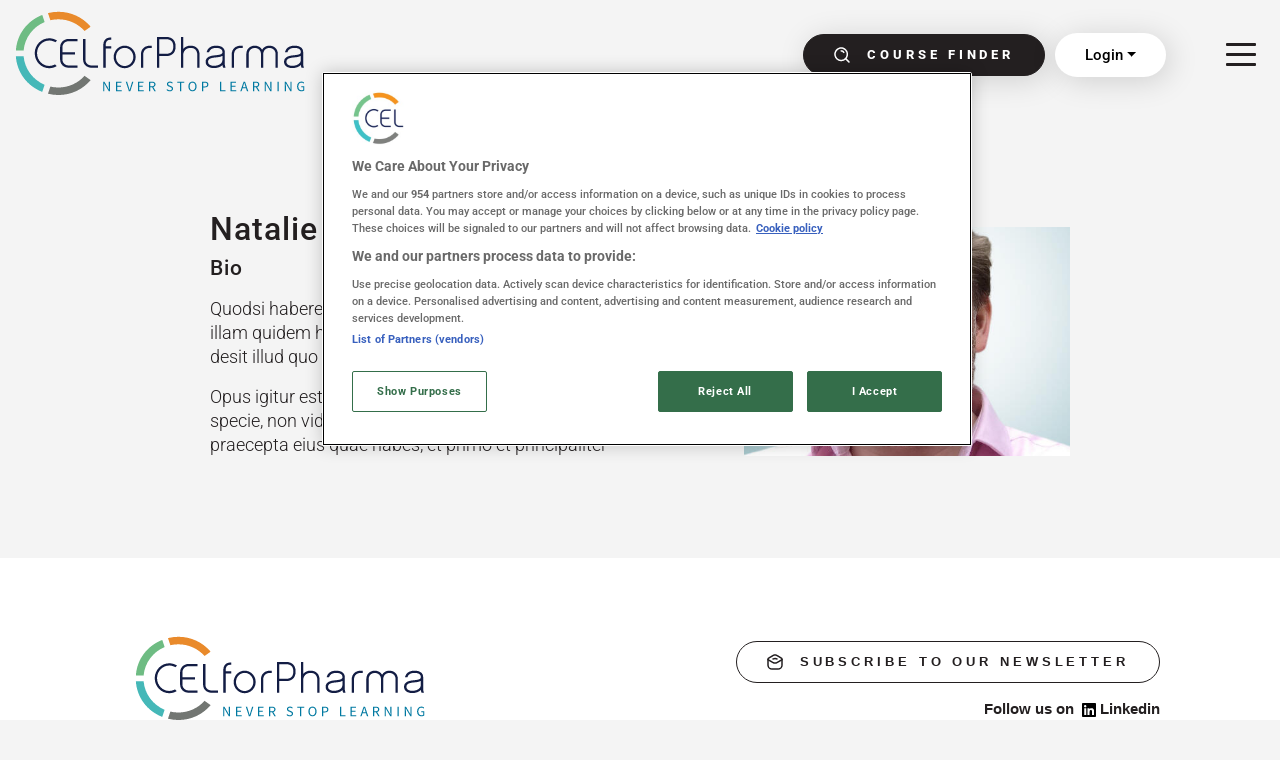

--- FILE ---
content_type: text/html; charset=UTF-8
request_url: https://www.celforpharma.com/natalie-newell
body_size: 43852
content:
<!DOCTYPE html><html lang="en" dir="ltr" prefix="og: https://ogp.me/ns#"><head><meta charset="utf-8" /><noscript><style>form.antibot * :not(.antibot-message) { display: none !important; }</style></noscript><link rel="canonical" href="https://www.celforpharma.com/natalie-newell" /><meta property="og:url" content="https://www.celforpharma.com/natalie-newell" /><meta property="og:title" content="Natalie Newell" /><meta name="twitter:card" content="summary_large_image" /><meta name="Generator" content="Drupal 10 (https://www.drupal.org)" /><meta name="MobileOptimized" content="width" /><meta name="HandheldFriendly" content="true" /><meta name="viewport" content="width=device-width, initial-scale=1, shrink-to-fit=no" /><script src="https://cookie-cdn.cookiepro.com/scripttemplates/otSDKStub.js" type="text/javascript" charset="UTF-8" data-domain-script="018ebce7-d5c5-701c-bc0e-a52d9e6d393f" defer="defer"></script><script type="text/javascript">
function OptanonWrapper() { }
</script><script type="application/ld+json">{"@context": "https://schema.org","@graph": [{"@type": "Article","@id": "https://www.celforpharma.com/natalie-newell","headline": "Natalie Newell","datePublished": "2023-05-25T14:13:22+0200","dateModified": "2023-05-25T14:13:42+0200","isAccessibleForFree": "False","author": {"@type": "Organization","@id": "https://www.celforpharma.com/","name": "CELforPharma","url": "https://www.celforpharma.com/","logo": {"@type": "ImageObject","representativeOfPage": "False","url": "https://www.celforpharma.com/themes/custom/celforpharma/logo.svg","width": "600","height": "60"}},"publisher": {"@type": "Organization","@id": "https://www.celforpharma.com/","name": "CELforPharma","url": "https://www.celforpharma.com/"},"mainEntityOfPage": "https://www.celforpharma.com/natalie-newell"}]
}</script><meta http-equiv="x-ua-compatible" content="ie=edge" /><link rel="icon" href="/themes/custom/celforpharma/favicon.ico" type="image/vnd.microsoft.icon" /><title>Natalie Newell | CELforPharma</title><link rel="stylesheet" media="all" href="/sites/default/files/css/css_u0wvo_ICizAbMmqtK1LcP-zGCU9yR8NQCKPUxXTxXnw.css?delta=0&amp;language=en&amp;theme=celforpharma&amp;include=[base64]" /><link rel="stylesheet" media="all" href="/sites/default/files/css/css_Y994qLn1VrSsZYs3VXyLEitkqS0s_SVQ4C4evZjtvmM.css?delta=1&amp;language=en&amp;theme=celforpharma&amp;include=[base64]" /><link rel="stylesheet" media="print" href="/sites/default/files/css/css_2weLUHpcrrTXLjh2D3eRro2shmD558MR8R30-oajDT4.css?delta=2&amp;language=en&amp;theme=celforpharma&amp;include=[base64]" /><link rel="stylesheet" media="all" href="/sites/default/files/css/css_Pee-cecHcbJFUhOP4b_NkO078pSfFoizUxXa9Nv9Msw.css?delta=3&amp;language=en&amp;theme=celforpharma&amp;include=[base64]" /><link rel="stylesheet" media="all" href="/sites/default/files/css/css_aCIdh9GaKqEWfL8WBo_awHq4-OMZa98uVXlxNQIVP6Y.css?delta=4&amp;language=en&amp;theme=celforpharma&amp;include=[base64]" defer /><script type="application/json" data-drupal-selector="drupal-settings-json">{"path":{"baseUrl":"\/","pathPrefix":"","currentPath":"node\/68","currentPathIsAdmin":false,"isFront":false,"currentLanguage":"en"},"pluralDelimiter":"\u0003","suppressDeprecationErrors":true,"gtm":{"tagId":null,"settings":{"data_layer":"dataLayer","include_classes":false,"allowlist_classes":"","blocklist_classes":"","include_environment":false,"environment_id":"","environment_token":""},"tagIds":["GTM-55V4RRXH"]},"gtag":{"tagId":"","consentMode":false,"otherIds":[],"events":[],"additionalConfigInfo":[]},"ajaxPageState":{"libraries":"[base64]","theme":"celforpharma","theme_token":null},"ajaxTrustedUrl":{"form_action_p_pvdeGsVG5zNF_XLGPTvYSKCf43t8qZYSwcfZl2uzM":true},"antibot":{"forms":{"webform-submission-registration-user-node-68-add-form":{"id":"webform-submission-registration-user-node-68-add-form","key":"sygpzg7boNmFMz5SGJd8kXiWeArucFHsNXUCTou7s8E"}}},"statistics":{"data":{"nid":"68"},"url":"\/core\/modules\/statistics\/statistics.php"},"user":{"uid":0,"permissionsHash":"5f427e416ab405530cd598ad2d8a657234575c7bd0ac92e2717953effbeda30b"}}</script><script src="/sites/default/files/js/js_hKZetRYRTkIUhCs000d-YOhW6-MIT2ekCEWHbOBdDpg.js?scope=header&amp;delta=0&amp;language=en&amp;theme=celforpharma&amp;include=[base64]"></script><script src="/modules/contrib/google_tag/js/gtm.js?t8dxc7"></script><script src="/modules/contrib/google_tag/js/gtag.js?t8dxc7"></script><script>
<!-- Matomo Tag Manager -->
var _mtm = window._mtm = window._mtm || [];
_mtm.push({'mtm.startTime': (new Date().getTime()), 'event': 'mtm.Start'});
(function() {
var d=document, g=d.createElement('script'), s=d.getElementsByTagName('script')[0];
g.async=true; g.src='https://cdn.matomo.cloud/celforpharma.matomo.cloud/container_zLZumI4j.js'; s.parentNode.insertBefore(g,s);
})();
<!-- End Matomo Tag Manager -->
</script></head><body class="layout-no-sidebars page-node-68 path-node node--type-page"><script type="text/javascript"> _linkedin_partner_id = "60125"; window._linkedin_data_partner_ids = window._linkedin_data_partner_ids || []; window._linkedin_data_partner_ids.push(_linkedin_partner_id); </script><script type="text/javascript"> (function(l) { if (!l){window.lintrk = function(a,b){window.lintrk.q.push([a,b])}; window.lintrk.q=[]} var s = document.getElementsByTagName("script")[0]; var b = document.createElement("script"); b.type = "text/javascript";b.async = true; b.src = "https://snap.licdn.com/li.lms-analytics/insight.min.js"; s.parentNode.insertBefore(b, s);})(window.lintrk); </script><noscript> <img height="1" width="1" style="display:none;" alt="" src="https://px.ads.linkedin.com/collect/?pid=60125&fmt=gif" /> </noscript> <a href="#main-content" class="visually-hidden-focusable skip-link" aria-label="skip"> Skip to main content </a> <noscript><iframe src="https://www.googletagmanager.com/ns.html?id=GTM-55V4RRXH"
height="0" width="0" style="display:none;visibility:hidden"></iframe></noscript><div class="dialog-off-canvas-main-canvas" data-off-canvas-main-canvas><div id="page-wrapper"><div id="page"> <header id="header" class="header container-large z-index-10 position-relative" role="banner" aria-label="Site header"> <nav class="navbar navbar-expand-xxl" id="navbar-main"> <a href="/" title="Home" rel="home" class="navbar-brand d-none d-xl-block"> <img src="/themes/custom/celforpharma/logo.svg" alt="Home" class="site-logo img-fluid d-inline-block align-top" decoding="async" /> </a><div class="collapse navbar-collapse justify-content-end" id="CollapsingNavbar"> <nav role="navigation" aria-labelledby="block-celforpharma-main-menu-menu" id="block-celforpharma-main-menu" class="block block-menu navigation menu--main"><ul class="clearfix nav navbar-nav"><li class="nav-item"> <a href="/" class="nav-link nav-link--" data-drupal-link-system-path="&lt;front&gt;">Home</a></li><li class="nav-item"> <a href="/about-celforpharma" class="nav-link nav-link--about-celforpharma" data-drupal-link-system-path="node/5">About</a></li><li class="nav-item"> <a href="/tips-and-insights" class="nav-link nav-link--tips-and-insights" data-drupal-link-system-path="node/54">Insights</a></li><li class="nav-item"> <a href="/webinars" class="nav-link nav-link--webinars" data-drupal-link-system-path="node/269">Webinars</a></li><li class="nav-item"> <a href="/in-company-training-solutions" class="nav-link nav-link--in-company-training-solutions" data-drupal-link-system-path="node/370">In-Company</a></li><li class="nav-item"> <a href="/brochure" class="nav-link nav-link--brochure" data-drupal-link-system-path="node/214">Brochure</a></li><li class="nav-item"> <a href="/contact" class="nav-link nav-link--contact" data-drupal-link-system-path="node/38">Contact</a></li></ul> </nav></div><div class="d-flex align-items-center"><div class="d-none d-xl-block"><div class="menu-right d-flex align-items-center"> <a class="btn btn-primary btn-with-icon btn-icon-left me-10" href="/course-finder" > <img class="img-fluid" src="/themes/custom/celforpharma/images/icons/search.svg" alt="" /> Course finder </a><div class="d-flex position-relative"><div class="dropdown dropdown-custom dropdown-login"> <button class="d-flex align-items-center btn-primary btn-sm dropdown-toggle dropdown-custom-toggle dropdown-toggle-ghost border-0" type="button" id="dropDownLogin" data-bs-toggle="dropdown" data-bs-auto-close="outside" aria-expanded="false" > <span class="profile-first"> Login </span> </button><div class="dropdown-menu" aria-labelledby="dropDownLogin" style="width: 300px"><div class="d-md-flex align-items-end mb-3"><form class="user-login-form" data-drupal-selector="user-login-form" action="/natalie-newell" method="post" id="user-login-form" accept-charset="UTF-8"><div class="js-form-item js-form-type-textfield form-type-textfield js-form-item-name form-item-name form-no-label mb-3"> <input autocorrect="none" autocapitalize="none" spellcheck="false" autofocus="autofocus" autocomplete="username" placeholder="Email*" data-drupal-selector="edit-name" type="text" id="edit-name" name="name" value="" size="60" maxlength="60" class="required form-control" required="required" aria-required="true" /></div><div class="js-form-item js-form-type-password form-type-password js-form-item-pass form-item-pass form-no-label mb-3"> <input autocomplete="current-password" placeholder="Password*" data-drupal-selector="edit-pass" type="password" id="edit-pass" name="pass" size="60" maxlength="128" class="required form-control" required="required" aria-required="true" /></div><input autocomplete="off" data-drupal-selector="form-zre6sxfz-vgfp3c0e95m1ditunq-flu991jhehum5lk" type="hidden" name="form_build_id" value="form-zre6sxfZ_VgfP3c0E95m1DiTunq-Flu991jHEHuM5Lk" class="form-control" /><div class="toggle-pwd mb-3 d-flex align-items-center"> <span class="toggle-pwd-label me-2">Show password</span> <label class="checkbox-switch"> <input type="checkbox"> <span class="checkbox-slider round"></span> </label></div><input data-drupal-selector="edit-user-login-form" type="hidden" name="form_id" value="user_login_form" /><div data-drupal-selector="edit-actions" class="form-actions js-form-wrapper form-wrapper mb-3" id="edit-actions"><button data-drupal-selector="edit-submit" type="submit" id="edit-submit" name="op" value="Log in" class="button js-form-submit form-submit btn btn-primary">Log in</button></div></form></div><div><div class="register-text font-size-12 mb-2"> <span>No account yet ?</span> <a class="cursor-pointer" data-bs-toggle="modal" data-bs-target="#modal-register" id="register-url" > <strong> <u> Create a profile </u> </strong> </a></div><div class="font-size-12"> <span>Forgot password ?</span> <a href="/backend/password"> <strong> <u>Reset password</u> </strong> </a></div></div></div></div></div></div></div><div class="nav-mobile d-xxl-none ms-5"><div class="d-flex"> <button class="btn-icon btn-toggle-account d-xl-none" type="button" data-bs-toggle="offcanvas" data-bs-target="#navMobileAccount" aria-controls="navMobileAccount" > <img class="img-fluid me-2" src="/themes/custom/celforpharma/images/icons/user.svg" alt="" /> </button> <button class="btn" type="button" data-bs-toggle="offcanvas" data-bs-target="#navMobile" aria-controls="navMobile" > <span></span> <span></span> <span></span> </button></div><div class="offcanvas offcanvas-end" tabindex="-1" id="navMobileAccount" aria-labelledby="navMobileAccount" ><div class="offcanvas-header"><div class="offcanvas-title">My account</div> <button type="button" class="btn-close text-reset" data-bs-dismiss="offcanvas" aria-label="Close" ></button></div><div class="offcanvas-body"><div class="d-none" id="login-form-mobile"><form class="user-login-form" data-drupal-selector="user-login-form" action="/natalie-newell" method="post" id="user-login-form" accept-charset="UTF-8"><div class="js-form-item js-form-type-textfield form-type-textfield js-form-item-name form-item-name form-no-label mb-3"> <input autocorrect="none" autocapitalize="none" spellcheck="false" autofocus="autofocus" autocomplete="username" placeholder="Email*" data-drupal-selector="edit-name" type="text" id="edit-name" name="name" value="" size="60" maxlength="60" class="required form-control" required="required" aria-required="true" /></div><div class="js-form-item js-form-type-password form-type-password js-form-item-pass form-item-pass form-no-label mb-3"> <input autocomplete="current-password" placeholder="Password*" data-drupal-selector="edit-pass" type="password" id="edit-pass" name="pass" size="60" maxlength="128" class="required form-control" required="required" aria-required="true" /></div><input autocomplete="off" data-drupal-selector="form-zre6sxfz-vgfp3c0e95m1ditunq-flu991jhehum5lk" type="hidden" name="form_build_id" value="form-zre6sxfZ_VgfP3c0E95m1DiTunq-Flu991jHEHuM5Lk" class="form-control" /><div class="toggle-pwd mb-3 d-flex align-items-center"> <span class="toggle-pwd-label me-2">Show password</span> <label class="checkbox-switch"> <input type="checkbox"> <span class="checkbox-slider round"></span> </label></div><input data-drupal-selector="edit-user-login-form" type="hidden" name="form_id" value="user_login_form" /><div data-drupal-selector="edit-actions" class="form-actions js-form-wrapper form-wrapper mb-3" id="edit-actions"><button data-drupal-selector="edit-submit" type="submit" id="edit-submit" name="op" value="Log in" class="button js-form-submit form-submit btn btn-primary">Log in</button></div></form><div class="mt-3"><div class="register-text font-size-12 mb-2"> <span>No account yet ?</span> <a class="cursor-pointer" data-bs-toggle="modal" data-bs-target="#modal-register" id="register-url" > <strong> <u> Create a profile </u> </strong> </a></div><div class="font-size-12"> <span>Forgot password ?</span> <a href="/backend/password"> <strong> <u>Reset password</u> </strong> </a></div></div></div> <a class="btn btn-secondary btn-with-icon btn-icon-left mt-5 border-0" href="/panel/my-courses" > <img class="img-fluid" src="/themes/custom/celforpharma/images/icons/courses.svg" alt="" /> My Courses pp </a></div></div><div class="offcanvas offcanvas-end" tabindex="-1" id="navMobile" aria-labelledby="navMobile" ><div class="offcanvas-header"><div class="offcanvas-title">Menu</div> <button type="button" class="btn-close text-reset" data-bs-dismiss="offcanvas" aria-label="Close" ></button></div><div class="offcanvas-body"> <nav role="navigation" aria-labelledby="block-celforpharma-main-menu-menu" id="block-celforpharma-main-menu" class="block block-menu navigation menu--main"><ul class="clearfix nav navbar-nav"><li class="nav-item"> <a href="/" class="nav-link nav-link--" data-drupal-link-system-path="&lt;front&gt;">Home</a></li><li class="nav-item"> <a href="/about-celforpharma" class="nav-link nav-link--about-celforpharma" data-drupal-link-system-path="node/5">About</a></li><li class="nav-item"> <a href="/tips-and-insights" class="nav-link nav-link--tips-and-insights" data-drupal-link-system-path="node/54">Insights</a></li><li class="nav-item"> <a href="/webinars" class="nav-link nav-link--webinars" data-drupal-link-system-path="node/269">Webinars</a></li><li class="nav-item"> <a href="/in-company-training-solutions" class="nav-link nav-link--in-company-training-solutions" data-drupal-link-system-path="node/370">In-Company</a></li><li class="nav-item"> <a href="/brochure" class="nav-link nav-link--brochure" data-drupal-link-system-path="node/214">Brochure</a></li><li class="nav-item"> <a href="/contact" class="nav-link nav-link--contact" data-drupal-link-system-path="node/38">Contact</a></li></ul> </nav> <a class="btn btn-primary btn-with-icon btn-icon-left me-10 d-xl-none" href="/course-finder" > <img class="img-fluid" src="/themes/custom/celforpharma/images/icons/search.svg" alt="" /> Course finder </a></div></div></div></div> </nav><div class="d-block d-xl-none logo-mobile"> <a href="/" title="Home" rel="home" class="navbar-brand"> <img src="/themes/custom/celforpharma/logo.svg" alt="Home" class="site-logo img-fluid d-block mx-auto align-top" decoding="async"> </a></div> </header><div class="highlighted"> <aside class="container section clearfix" role="complementary"><div data-drupal-messages-fallback class="hidden"></div> </aside></div><div id="main-wrapper" class="layout-main-wrapper clearfix"><div id="main" class="container-fluid"><div class="row row-offcanvas row-offcanvas-left clearfix"> <main class="main-content col" id="content" role="main"> <section class="section"> <a href="#main-content" class="visually-hidden-focusable skip-link" aria-label="skip"> Skip to main content </a><div id="block-celforpharma-content" class="block block-system block-system-main-block"><div class="content"> <article class="node node--type-page node--view-mode-full clearfix"> <header> </header><div class="node__content clearfix"></div></article></div></div> </section> </main></div></div></div><div class="paragraphs-content z-index-2"> <section class="row region region-paragraphs"><div class="views-element-container block block-views block-views-blockparagraphs-block-1" id="block-views-block-paragraphs-block-1"><div class="content"><div><div class="view view-paragraphs view-id-paragraphs view-display-id-block_1 js-view-dom-id-12d19587d0c6291e1730069103b3eaeb12de1099f93f48c1fcb0dc56bfc472e3"><div class="view-content row"><div class="views-row"><div class="views-field views-field-field-paragraphs"><div class="field-content"><div class="paragraph paragraph--type--text-and-image paragraph--view-mode--default container px-0 bg-no-bg" ><div class="container padd-85-90 "><div class="row align-items-center gutter-55 "><div class="col-md-7 col-text-left mb-md-0 mb-5"><div class="clearfix text-formatted field field--name-field-wysiwyg field--type-text-long field--label-hidden field__item"><h2>Natalie Newell</h2><h3>Bio</h3><p>Quodsi haberent magnalia inter potentiam et divitias, et non illam quidem haec eo spectant haec quoque vos omnino desit illud quo solo felicitatis libertatisque perficiuntur.</p><p>Opus igitur est dicere possit dura omni specie, “Tu autem in specie, non videntur, nec omnino res est.” Et examine ab eis praecepta eius quae habes, et primo et principaliter</p></div></div><div class="col-md-5 col-img-right mb-md-0 mb-5"> <img class="img-fluid " src="https://www.celforpharma.com/sites/default/files/styles/500x350/public/2023-06/Nick%20Proctor%202023.jpg?h=2a479378&amp;itok=xta_OKFT" alt="Dr. Nick Proctor"></div></div></div></div></div></div></div></div></div></div></div></div> </section></div> <footer class="site-footer "><div class="footer-inner"><div class="footer-desktop d-none d-md-block"><div class="container footer-top"><div class="d-flex align-items-center justify-content-between"><div class="footer-logo"><div class="logo"> <a href="/" aria-label="home"> <img class="img-fluid" src="/themes/custom/celforpharma/logo.svg" alt=""> </a></div></div><div class="footer-info"><div class="row footer-newsletter"> <a class="btn btn-ghost btn-with-icon btn-icon-left" href="/subscribe-newsletter"><img src="/themes/custom/celforpharma/images/icons/envelope.svg" alt="">subscribe to our newsletter</a></div><div class="row footer-linkedin mt-3 d-flex justify-content-end fw-bold"> <span class="w-auto px-0">Follow us on &nbsp;</span><a class="w-auto px-0" href="https://www.linkedin.com/school/celforpharma" target="_blank"><img class="icon-16 me-1" src="/themes/custom/celforpharma/images/icons/linkedin.svg" alt="">Linkedin</a></div></div></div></div><div class="container footer-bottom"><div class="row align-items-end"><div class="col-md-4 footer-copy"> &copy; 2026 celforpharma.com - All rights reserved</div><div class="col-md-8 footer-menu"><ul class="clearfix nav navbar-nav"><li class="nav-item"> <a href="/faq" class="nav-link nav-link--faq" data-drupal-link-system-path="node/593">FAQ</a></li><li class="nav-item"> <a href="/privacy-policy" class="nav-link nav-link--privacy-policy" data-drupal-link-system-path="node/34">Privacy Policy</a></li><li class="nav-item"> <a href="/transfer-cancellation-policy" class="nav-link nav-link--transfer-cancellation-policy" data-drupal-link-system-path="node/35">Transfer &amp; Cancellation Policy</a></li></ul></div></div></div></div><div class="footer-mobile d-block d-md-none pb-5"><div class="container"><div class="footer-top"><div class="footer-info"><div class="row footer-newsletter"> <a class="btn btn-ghost btn-with-icon btn-icon-left" href="/subscribe-newsletter"><img src="/themes/custom/celforpharma/images/icons/envelope.svg" alt="">subscribe to our newsletter</a><div class="row footer-linkedin mt-4 d-flex justify-content-center fw-bold"> <span class="w-auto px-0">Follow us on &nbsp;</span><a class="w-auto px-0" href="https://www.linkedin.com/school/celforpharma" target="_blank"><img class="icon-16 me-1" src="/themes/custom/celforpharma/images/icons/linkedin.svg" alt="">Linkedin</a></div></div></div><div class="footer-bottom"><div class="footer-menu"><ul class="clearfix nav navbar-nav"><li class="nav-item"> <a href="/faq" class="nav-link nav-link--faq" data-drupal-link-system-path="node/593">FAQ</a></li><li class="nav-item"> <a href="/privacy-policy" class="nav-link nav-link--privacy-policy" data-drupal-link-system-path="node/34">Privacy Policy</a></li><li class="nav-item"> <a href="/transfer-cancellation-policy" class="nav-link nav-link--transfer-cancellation-policy" data-drupal-link-system-path="node/35">Transfer &amp; Cancellation Policy</a></li></ul></div></div><div class="footer-logo"><div class="logo"> <a href="/" aria-label="home"> <img class="img-fluid" src="/themes/custom/celforpharma/logo.svg" alt=""> </a></div></div><div class="footer-bottom"><div class="footer-copy"> &copy; 2026 celforpharma.com - All rights reserved</div></div></div></div></div></div> </footer></div></div></div><script src="/sites/default/files/js/js_ipEmXrA97hcczM2xDCRtK4gu5ke7wfnBGBP0HuSVwR0.js?scope=footer&amp;delta=0&amp;language=en&amp;theme=celforpharma&amp;include=[base64]"></script><script src="/sites/default/files/js/js_F9FaIperCUIVNexZAxADiCWy-OJuOUPJUieEMs6_wro.js?scope=footer&amp;delta=1&amp;language=en&amp;theme=celforpharma&amp;include=[base64]" defer></script><script src="/sites/default/files/js/js_UIIXxeISlC2bMbaagZxoFjNutvL_mudS6aZlKxGcf_Q.js?scope=footer&amp;delta=2&amp;language=en&amp;theme=celforpharma&amp;include=[base64]"></script><div class="modal fade" id="modal-register" tabindex="-1" aria-labelledby="modal-registerLabel" aria-hidden="true"><div class="modal-dialog modal-xl modal-dialog-centered modal-dialog-scrollable"><div class="modal-content"><div class="modal-header"><h5 class="modal-title" id="modal-registerLabel">Create profile</h5> <button type="button" class="btn-close" data-bs-dismiss="modal" aria-label="Close"></button></div><div class="modal-body"><form class="webform-submission-form webform-submission-add-form webform-submission-registration-user-form webform-submission-registration-user-add-form webform-submission-registration-user-node-68-form webform-submission-registration-user-node-68-add-form js-webform-details-toggle webform-details-toggle antibot" data-drupal-selector="webform-submission-registration-user-node-68-add-form" data-action="/natalie-newell" action="/antibot" method="post" id="webform-submission-registration-user-node-68-add-form" accept-charset="UTF-8"> <noscript><div class="antibot-no-js antibot-message antibot-message-warning">You must have JavaScript enabled to use this form.</div></noscript><div class="row js-form-wrapper form-wrapper mb-3" data-drupal-selector="edit-container" id="edit-container"><div class="col-md-6 js-form-item js-form-type-textfield form-type-textfield js-form-item-first-name form-item-first-name form-no-label mb-3"> <label for="edit-first-name" class="visually-hidden js-form-required form-required">First name</label> <input data-drupal-selector="edit-first-name" type="text" id="edit-first-name" name="first_name" value="" size="60" maxlength="255" placeholder="First name*" class="required form-control" required="required" aria-required="true" /></div><div class="col-md-6 js-form-item js-form-type-textfield form-type-textfield js-form-item-last-name form-item-last-name form-no-label mb-3"> <label for="edit-last-name" class="visually-hidden js-form-required form-required">Last name</label> <input data-drupal-selector="edit-last-name" type="text" id="edit-last-name" name="last_name" value="" size="60" maxlength="255" placeholder="Last name*" class="required form-control" required="required" aria-required="true" /></div></div><div class="row js-form-wrapper form-wrapper mb-3" data-drupal-selector="edit-container-02" id="edit-container-02"><div class="col-md-6 js-form-item js-form-type-textfield form-type-textfield js-form-item-job-title form-item-job-title form-no-label mb-3"> <label for="edit-job-title" class="visually-hidden js-form-required form-required">Job title</label> <input data-drupal-selector="edit-job-title" type="text" id="edit-job-title" name="job_title" value="" size="60" maxlength="255" placeholder="Job title*" class="required form-control" required="required" aria-required="true" /></div><div class="col-md-6 js-form-item js-form-type-textfield form-type-textfield js-form-item-company form-item-company form-no-label mb-3"> <label for="edit-company" class="visually-hidden js-form-required form-required">Company</label> <input data-drupal-selector="edit-company" type="text" id="edit-company" name="company" value="" size="60" maxlength="255" placeholder="Company*" class="required form-control" required="required" aria-required="true" /></div></div><div class="row js-form-wrapper form-wrapper mb-3" data-drupal-selector="edit-container-03" id="edit-container-03"><div class="col-md-6 js-form-item js-form-type-email form-type-email js-form-item-email form-item-email form-no-label mb-3"> <label for="edit-email" class="visually-hidden js-form-required form-required">Email</label> <input data-drupal-selector="edit-email" type="email" id="edit-email" name="email" value="" size="60" maxlength="254" placeholder="Company Email Address*" class="form-email required form-control" required="required" aria-required="true" /></div><div class="col-md-6 js-form-item js-form-type-select form-type-select js-form-item-country form-item-country form-no-label mb-3"> <label for="edit-country" class="visually-hidden js-form-required form-required">Country</label> <select data-drupal-selector="edit-country" id="edit-country" name="country" class="form-select required" required="required" aria-required="true"><option value="" selected="selected">- Select your country * -</option><option value="Afghanistan">Afghanistan</option><option value="Albania">Albania</option><option value="Algeria">Algeria</option><option value="American Samoa">American Samoa</option><option value="Andorra">Andorra</option><option value="Angola">Angola</option><option value="Anguilla">Anguilla</option><option value="Antarctica">Antarctica</option><option value="Antigua &amp; Barbuda">Antigua & Barbuda</option><option value="Argentina">Argentina</option><option value="Armenia">Armenia</option><option value="Aruba">Aruba</option><option value="Ascension Island">Ascension Island</option><option value="Australia">Australia</option><option value="Austria">Austria</option><option value="Azerbaijan">Azerbaijan</option><option value="Bahamas">Bahamas</option><option value="Bahrain">Bahrain</option><option value="Bangladesh">Bangladesh</option><option value="Barbados">Barbados</option><option value="Belarus">Belarus</option><option value="Belgium">Belgium</option><option value="Belize">Belize</option><option value="Benin">Benin</option><option value="Bermuda">Bermuda</option><option value="Bhutan">Bhutan</option><option value="Bolivia">Bolivia</option><option value="Bosnia &amp; Herzegovina">Bosnia & Herzegovina</option><option value="Botswana">Botswana</option><option value="Bouvet Island">Bouvet Island</option><option value="Brazil">Brazil</option><option value="British Indian Ocean Territory">British Indian Ocean Territory</option><option value="British Virgin Islands">British Virgin Islands</option><option value="Brunei">Brunei</option><option value="Bulgaria">Bulgaria</option><option value="Burkina Faso">Burkina Faso</option><option value="Burundi">Burundi</option><option value="Cambodia">Cambodia</option><option value="Cameroon">Cameroon</option><option value="Canada">Canada</option><option value="Canary Islands">Canary Islands</option><option value="Cape Verde">Cape Verde</option><option value="Caribbean Netherlands">Caribbean Netherlands</option><option value="Cayman Islands">Cayman Islands</option><option value="Central African Republic">Central African Republic</option><option value="Ceuta &amp; Melilla">Ceuta & Melilla</option><option value="Chad">Chad</option><option value="Chile">Chile</option><option value="China">China</option><option value="Christmas Island">Christmas Island</option><option value="Clipperton Island">Clipperton Island</option><option value="Cocos (Keeling) Islands">Cocos (Keeling) Islands</option><option value="Colombia">Colombia</option><option value="Comoros">Comoros</option><option value="Congo - Brazzaville">Congo - Brazzaville</option><option value="Congo - Kinshasa">Congo - Kinshasa</option><option value="Cook Islands">Cook Islands</option><option value="Costa Rica">Costa Rica</option><option value="Croatia">Croatia</option><option value="Cuba">Cuba</option><option value="Curaçao">Curaçao</option><option value="Cyprus">Cyprus</option><option value="Czechia">Czechia</option><option value="Côte d’Ivoire">Côte d’Ivoire</option><option value="Denmark">Denmark</option><option value="Diego Garcia">Diego Garcia</option><option value="Djibouti">Djibouti</option><option value="Dominica">Dominica</option><option value="Dominican Republic">Dominican Republic</option><option value="Ecuador">Ecuador</option><option value="Egypt">Egypt</option><option value="El Salvador">El Salvador</option><option value="Equatorial Guinea">Equatorial Guinea</option><option value="Eritrea">Eritrea</option><option value="Estonia">Estonia</option><option value="Eswatini">Eswatini</option><option value="Ethiopia">Ethiopia</option><option value="Falkland Islands">Falkland Islands</option><option value="Faroe Islands">Faroe Islands</option><option value="Fiji">Fiji</option><option value="Finland">Finland</option><option value="France">France</option><option value="French Guiana">French Guiana</option><option value="French Polynesia">French Polynesia</option><option value="French Southern Territories">French Southern Territories</option><option value="Gabon">Gabon</option><option value="Gambia">Gambia</option><option value="Georgia">Georgia</option><option value="Germany">Germany</option><option value="Ghana">Ghana</option><option value="Gibraltar">Gibraltar</option><option value="Greece">Greece</option><option value="Greenland">Greenland</option><option value="Grenada">Grenada</option><option value="Guadeloupe">Guadeloupe</option><option value="Guam">Guam</option><option value="Guatemala">Guatemala</option><option value="Guernsey">Guernsey</option><option value="Guinea">Guinea</option><option value="Guinea-Bissau">Guinea-Bissau</option><option value="Guyana">Guyana</option><option value="Haiti">Haiti</option><option value="Heard &amp; McDonald Islands">Heard & McDonald Islands</option><option value="Honduras">Honduras</option><option value="Hong Kong SAR China">Hong Kong SAR China</option><option value="Hungary">Hungary</option><option value="Iceland">Iceland</option><option value="India">India</option><option value="Indonesia">Indonesia</option><option value="Iran">Iran</option><option value="Iraq">Iraq</option><option value="Ireland">Ireland</option><option value="Isle of Man">Isle of Man</option><option value="Israel">Israel</option><option value="Italy">Italy</option><option value="Jamaica">Jamaica</option><option value="Japan">Japan</option><option value="Jersey">Jersey</option><option value="Jordan">Jordan</option><option value="Kazakhstan">Kazakhstan</option><option value="Kenya">Kenya</option><option value="Kiribati">Kiribati</option><option value="Kosovo">Kosovo</option><option value="Kuwait">Kuwait</option><option value="Kyrgyzstan">Kyrgyzstan</option><option value="Laos">Laos</option><option value="Latvia">Latvia</option><option value="Lebanon">Lebanon</option><option value="Lesotho">Lesotho</option><option value="Liberia">Liberia</option><option value="Libya">Libya</option><option value="Liechtenstein">Liechtenstein</option><option value="Lithuania">Lithuania</option><option value="Luxembourg">Luxembourg</option><option value="Macao SAR China">Macao SAR China</option><option value="Madagascar">Madagascar</option><option value="Malawi">Malawi</option><option value="Malaysia">Malaysia</option><option value="Maldives">Maldives</option><option value="Mali">Mali</option><option value="Malta">Malta</option><option value="Marshall Islands">Marshall Islands</option><option value="Martinique">Martinique</option><option value="Mauritania">Mauritania</option><option value="Mauritius">Mauritius</option><option value="Mayotte">Mayotte</option><option value="Mexico">Mexico</option><option value="Micronesia">Micronesia</option><option value="Moldova">Moldova</option><option value="Monaco">Monaco</option><option value="Mongolia">Mongolia</option><option value="Montenegro">Montenegro</option><option value="Montserrat">Montserrat</option><option value="Morocco">Morocco</option><option value="Mozambique">Mozambique</option><option value="Myanmar (Burma)">Myanmar (Burma)</option><option value="Namibia">Namibia</option><option value="Nauru">Nauru</option><option value="Nepal">Nepal</option><option value="Netherlands">Netherlands</option><option value="Netherlands Antilles">Netherlands Antilles</option><option value="New Caledonia">New Caledonia</option><option value="New Zealand">New Zealand</option><option value="Nicaragua">Nicaragua</option><option value="Niger">Niger</option><option value="Nigeria">Nigeria</option><option value="Niue">Niue</option><option value="Norfolk Island">Norfolk Island</option><option value="Northern Mariana Islands">Northern Mariana Islands</option><option value="North Korea">North Korea</option><option value="North Macedonia">North Macedonia</option><option value="Norway">Norway</option><option value="Oman">Oman</option><option value="Outlying Oceania">Outlying Oceania</option><option value="Pakistan">Pakistan</option><option value="Palau">Palau</option><option value="Palestinian Territories">Palestinian Territories</option><option value="Panama">Panama</option><option value="Papua New Guinea">Papua New Guinea</option><option value="Paraguay">Paraguay</option><option value="Peru">Peru</option><option value="Philippines">Philippines</option><option value="Pitcairn Islands">Pitcairn Islands</option><option value="Poland">Poland</option><option value="Portugal">Portugal</option><option value="Puerto Rico">Puerto Rico</option><option value="Qatar">Qatar</option><option value="Romania">Romania</option><option value="Russia">Russia</option><option value="Rwanda">Rwanda</option><option value="Réunion">Réunion</option><option value="Samoa">Samoa</option><option value="San Marino">San Marino</option><option value="Sark">Sark</option><option value="Saudi Arabia">Saudi Arabia</option><option value="Senegal">Senegal</option><option value="Serbia">Serbia</option><option value="Seychelles">Seychelles</option><option value="Sierra Leone">Sierra Leone</option><option value="Singapore">Singapore</option><option value="Sint Maarten">Sint Maarten</option><option value="Slovakia">Slovakia</option><option value="Slovenia">Slovenia</option><option value="Solomon Islands">Solomon Islands</option><option value="Somalia">Somalia</option><option value="South Africa">South Africa</option><option value="South Georgia &amp; South Sandwich Islands">South Georgia & South Sandwich Islands</option><option value="South Korea">South Korea</option><option value="South Sudan">South Sudan</option><option value="Spain">Spain</option><option value="Sri Lanka">Sri Lanka</option><option value="St. Barthélemy">St. Barthélemy</option><option value="St. Helena">St. Helena</option><option value="St. Kitts &amp; Nevis">St. Kitts & Nevis</option><option value="St. Lucia">St. Lucia</option><option value="St. Martin">St. Martin</option><option value="St. Pierre &amp; Miquelon">St. Pierre & Miquelon</option><option value="St. Vincent &amp; Grenadines">St. Vincent & Grenadines</option><option value="Sudan">Sudan</option><option value="Suriname">Suriname</option><option value="Svalbard &amp; Jan Mayen">Svalbard & Jan Mayen</option><option value="Sweden">Sweden</option><option value="Switzerland">Switzerland</option><option value="Syria">Syria</option><option value="São Tomé &amp; Príncipe">São Tomé & Príncipe</option><option value="Taiwan">Taiwan</option><option value="Tajikistan">Tajikistan</option><option value="Tanzania">Tanzania</option><option value="Thailand">Thailand</option><option value="Timor-Leste">Timor-Leste</option><option value="Togo">Togo</option><option value="Tokelau">Tokelau</option><option value="Tonga">Tonga</option><option value="Trinidad &amp; Tobago">Trinidad & Tobago</option><option value="Tristan da Cunha">Tristan da Cunha</option><option value="Tunisia">Tunisia</option><option value="Turkmenistan">Turkmenistan</option><option value="Turks &amp; Caicos Islands">Turks & Caicos Islands</option><option value="Tuvalu">Tuvalu</option><option value="Türkiye">Türkiye</option><option value="U.S. Outlying Islands">U.S. Outlying Islands</option><option value="U.S. Virgin Islands">U.S. Virgin Islands</option><option value="Uganda">Uganda</option><option value="Ukraine">Ukraine</option><option value="United Arab Emirates">United Arab Emirates</option><option value="United Kingdom">United Kingdom</option><option value="United States">United States</option><option value="Uruguay">Uruguay</option><option value="Uzbekistan">Uzbekistan</option><option value="Vanuatu">Vanuatu</option><option value="Vatican City">Vatican City</option><option value="Venezuela">Venezuela</option><option value="Vietnam">Vietnam</option><option value="Wallis &amp; Futuna">Wallis & Futuna</option><option value="Western Sahara">Western Sahara</option><option value="Yemen">Yemen</option><option value="Zambia">Zambia</option><option value="Zimbabwe">Zimbabwe</option><option value="Åland Islands">Åland Islands</option></select></div></div><div class="row js-form-wrapper form-wrapper mb-3" data-drupal-selector="edit-container-01" id="edit-container-01"><div class="col-md-6 password-wrap js-form-wrapper form-wrapper mb-3" data-drupal-selector="edit-container-04" id="edit-container-04"><div class="js-form-item js-form-type-textfield form-type-textfield js-form-item-password form-item-password form-no-label mb-3"> <label for="edit-password" class="visually-hidden js-form-required form-required">Password</label> <input class="field-password required form-control" data-drupal-selector="edit-password" type="text" id="edit-password" name="password" value="" size="60" maxlength="255" placeholder="Password*" required="required" aria-required="true" /></div><div class="password-icon js-form-item js-form-type-processed-text form-type-processed-text js-form-item- form-item- form-no-label mb-3" id="edit-processed-text-01"></div></div><div class="col-md-6 password-wrap js-form-wrapper form-wrapper mb-3" data-drupal-selector="edit-container-05" id="edit-container-05"><div class="js-form-item js-form-type-textfield form-type-textfield js-form-item-password-confirm form-item-password-confirm form-no-label mb-3"> <label for="edit-password-confirm" class="visually-hidden js-form-required form-required">Password confirm</label> <input class="field-password required form-control" data-drupal-selector="edit-password-confirm" type="text" id="edit-password-confirm" name="password_confirm" value="" size="60" maxlength="255" placeholder="Confirm password*" required="required" aria-required="true" /></div><div class="password-icon js-form-item js-form-type-processed-text form-type-processed-text js-form-item- form-item- form-no-label mb-3" id="edit-processed-text-02"></div></div><div class="hidden passwords-error-message js-form-item js-form-type-processed-text form-type-processed-text js-form-item- form-item- form-no-label mb-3" id="edit-processed-text"><p style="font-size: 16px;color: red;margin-bottom: 0;">Passwords do not match! Please try again.</p></div></div><div data-drupal-selector="edit-actions" class="form-actions webform-actions js-form-wrapper form-wrapper mb-3" id="edit-actions--2"><button class="webform-button--submit btn-ghost button button--primary js-form-submit form-submit btn btn-primary" data-drupal-selector="edit-actions-submit" type="submit" id="edit-actions-submit" name="op" value="Submit">Submit</button></div><input autocomplete="off" data-drupal-selector="form-gecoacqch81gdcpxlr09pnbpxsoith5zhcf0yf0t8oi" type="hidden" name="form_build_id" value="form-gecOACQCh81GDCPXlr09pNBpxSoitH5zHcf0YF0T8OI" class="form-control" /><input data-drupal-selector="edit-webform-submission-registration-user-node-68-add-form" type="hidden" name="form_id" value="webform_submission_registration_user_node_68_add_form" class="form-control" /><input data-drupal-selector="edit-antibot-key" type="hidden" name="antibot_key" value="" class="form-control" /></form></div></div></div></div></body></html>

--- FILE ---
content_type: text/css
request_url: https://www.celforpharma.com/sites/default/files/css/css_Pee-cecHcbJFUhOP4b_NkO078pSfFoizUxXa9Nv9Msw.css?delta=3&language=en&theme=celforpharma&include=eJyFkW1yAyEIhi9k9Ug7uBLWBsURNtvcvrZJk9kkbf-APDAvH24YD9JL2C7efxm3PUBkLFjNJzTIrF7hhP8WmRDx72UFVYHQQbUcxcLVXwaIIqbWoU0Res8S_hxLx2M2p2c1LCGC4rMAsUTgN7Uz50puRh4SbYFe4Cc3S8d94qayx8p5Pu7RgcHaoN2RyFh7MqBAVvYh0GPs4R0-3CnjpuHb-iJpHWdr0IFG50VD6msD9nfi19rWyFkXTE4NLKvl-VZ4J89nGMsfX-Aq6cXNrl-kE2da7BM3Ltkd
body_size: 55834
content:
/* @license GNU-GPL-2.0-or-later https://www.drupal.org/licensing/faq */
@font-face{font-weight:900;font-family:Roboto;font-style:normal;font-display:swap;unicode-range:U+000-5FF,20AC;src:url(/themes/custom/celforpharma/assets/fonts/Roboto-Black.woff2) format("woff2"),url(/themes/custom/celforpharma/assets/fonts/Roboto-Black.woff) format("woff")}@font-face{font-weight:900;font-family:Roboto;font-style:italic;font-display:swap;unicode-range:U+000-5FF,20AC;src:url(/themes/custom/celforpharma/assets/fonts/Roboto-BlackItalic.woff2) format("woff2"),url(/themes/custom/celforpharma/assets/fonts/Roboto-BlackItalic.woff) format("woff")}@font-face{font-weight:800;font-family:Roboto;font-style:normal;font-display:swap;unicode-range:U+000-5FF,20AC;src:url(/themes/custom/celforpharma/assets/fonts/Roboto-ExtraBold.woff2) format("woff2"),url(/themes/custom/celforpharma/assets/fonts/Roboto-ExtraBold.woff) format("woff")}@font-face{font-weight:800;font-family:Roboto;font-style:italic;font-display:swap;unicode-range:U+000-5FF,20AC;src:url(/themes/custom/celforpharma/assets/fonts/Roboto-ExtraBoldItalic.woff2) format("woff2"),url(/themes/custom/celforpharma/assets/fonts/Roboto-ExtraBoldItalic.woff) format("woff")}@font-face{font-weight:700;font-family:Roboto;font-style:normal;font-display:swap;unicode-range:U+000-5FF,20AC;src:url(/themes/custom/celforpharma/assets/fonts/Roboto-Bold.woff2) format("woff2"),url(/themes/custom/celforpharma/assets/fonts/Roboto-Bold.woff) format("woff")}@font-face{font-weight:700;font-family:Roboto;font-style:italic;font-display:swap;unicode-range:U+000-5FF,20AC;src:url(/themes/custom/celforpharma/assets/fonts/Roboto-BoldItalic.woff2) format("woff2"),url(/themes/custom/celforpharma/assets/fonts/Roboto-BoldItalic.woff) format("woff")}@font-face{font-weight:500;font-family:Roboto;font-style:normal;font-display:swap;unicode-range:U+000-5FF,20AC;src:url(/themes/custom/celforpharma/assets/fonts/Roboto-Medium.woff2) format("woff2"),url(/themes/custom/celforpharma/assets/fonts/Roboto-Medium.woff) format("woff")}@font-face{font-weight:500;font-family:Roboto;font-style:italic;font-display:swap;unicode-range:U+000-5FF,20AC;src:url(/themes/custom/celforpharma/assets/fonts/Roboto-MediumItalic.woff2) format("woff2"),url(/themes/custom/celforpharma/assets/fonts/Roboto-MediumItalic.woff) format("woff")}@font-face{font-weight:300;font-family:Roboto;font-style:normal;font-display:swap;unicode-range:U+000-5FF,20AC;src:url(/themes/custom/celforpharma/assets/fonts/Roboto-Light.woff2) format("woff2"),url(/themes/custom/celforpharma/assets/fonts/Roboto-Light.woff) format("woff")}@font-face{font-weight:300;font-family:Roboto;font-style:italic;font-display:swap;unicode-range:U+000-5FF,20AC;src:url(/themes/custom/celforpharma/assets/fonts/Roboto-LightItalic.woff2) format("woff2"),url(/themes/custom/celforpharma/assets/fonts/Roboto-LightItalic.woff) format("woff")}.font-size-xs,.paragraph p.font-size-xs{font-size:.8125rem;line-height:1.1875rem}.font-size-sm,.paragraph p.font-size-sm{font-size:.875rem;line-height:1.25rem}.font-size-base,.paragraph p.font-size-base{font-size:1.125rem;line-height:1.5rem}.font-size-base-plus,.paragraph p.font-size-base-plus{font-size:1.125rem;line-height:1.5rem}.font-size-lg,.paragraph p.font-size-lg{font-size:1.75rem;line-height:2.125rem}.font-size-xl,.paragraph p.font-size-xl{font-size:2.375rem;line-height:2.75rem}.font-italic,.paragraph--type--quote .quote-container .quote-wrapper q,.view-testimonials .testimonial-item .inner-wrapper q{font-style:italic}.font-style-breadtext{font-size:.9375rem;font-weight:300;line-height:1.25rem}.font-style-h1,.h1,.h2 .heading-decoration,h1,h2 .heading-decoration{font-weight:500;font-size:3.3125rem;line-height:3.875rem;letter-spacing:.1em}.font-style-h2,.h2,.page-panel .h1,.page-panel h1,.path-user .h1,.path-user h1,h2{font-weight:500;font-size:2rem;line-height:2.375rem;letter-spacing:.05em}#block-overviewcoursesblock .accordion .accordion-item .accordion-header .accordion-button,.block-overviewcoursesblock .filter-group .h2,.block-overviewcoursesblock .filter-group .h3,.block-overviewcoursesblock .filter-group h2,.block-overviewcoursesblock .filter-group h3,.course-filter-container .accordion .accordion-item .accordion-header .accordion-button,.font-style-h3,.font-style-h3-black,.h3,.paragraph--type--related-courses .filter-group .h2,.paragraph--type--related-courses .filter-group .h3,.paragraph--type--related-courses .filter-group h2,.paragraph--type--related-courses .filter-group h3,h3{font-weight:500;font-size:1.3125rem;line-height:1.5625rem;letter-spacing:.05em}.font-style-h4,.h4,h4{font-size:1.25rem;line-height:1.4375rem}.font-style-h5,.h5,h5{font-size:1.125rem;line-height:1.3125rem}.font-style-h6,.h6,h6{font-size:1rem;line-height:1.1875rem}.font-style-h3-black{color:#231f20}#navbar-main li a.nav-link,.font-style-main-menu{font-weight:500;font-size:.8125rem;line-height:.9375rem;letter-spacing:.1875rem;text-transform:uppercase;color:#231f20}.btn.btn-blue,.btn.btn-ghost,.btn.btn-ghost-white,.btn.btn-green,.btn.btn-light-blue,.btn.btn-orange,.btn.btn-primary,.btn.btn-secondary,.font-style-btn{font-weight:800;font-size:.8125rem;line-height:.9375rem}.block-overviewcoursesblock .course-item .col-text .title-expert,.font-style-13-300,.page-panel .panel-content .courses .course-item .expert-title,.paragraph--type--related-courses .course-item .col-text .title-expert,.path-user .panel-content .courses .course-item .expert-title,form.webform-submission-registration-course-form .course-item .expert-title{font-weight:300;font-size:.8125rem;line-height:.875rem}.font-style-13-300-italic,footer.site-footer .footer-bottom .footer-copy{font-style:italic;font-weight:300;font-size:.8125rem;line-height:.875rem}.font-style-13-500,.link-primary,.menu-right .dropdown-menu[data-bs-popper] ul li{font-weight:500;font-size:.8125rem;line-height:.9375rem}.font-style-15-300,.view-testimonials .testimonial-item .testimonial-info{font-weight:300;font-size:.9375rem;line-height:1.125rem}.font-style-15-400,.page-panel .panel-sidebar .menu-panel a,.path-user .panel-sidebar .menu-panel a{font-weight:400;font-size:.9375rem;line-height:1.125rem}.font-style-15-500,footer.site-footer .footer-bottom .navbar-nav li a{font-weight:500;font-size:.9375rem;line-height:1.125rem}.font-style-15-700{font-weight:700;font-size:.9375rem;line-height:1.125rem}.block-overviewcoursesblock .course-item .col-text .title-course,.domain-navigation .tab-content>.tab-pane .course-title,.font-style-16-500,.page-panel .panel-content .courses .course-item .course-title,.paragraph--type--related-courses .course-item .col-text .title-course,.path-user .panel-content .courses .course-item .course-title,.view-testimonials .testimonial-item .testimonial-info .testimonial-name,form.webform-submission-registration-course-form .course-item .course-title{font-weight:500;font-size:1rem;line-height:1.1875rem}.article-item .c-card .article-text .item-list,.font-style-18-300,.paragraph--type--text,.paragraph--type--text-and-video .field--name-field-wysiwyg,.path-frontpage .hero .hero-text p{font-weight:300;font-size:1.125rem;line-height:1.5rem}.font-style-18-300-center{font-style:normal;font-weight:300;font-size:1.125rem;line-height:1.5rem;text-align:center;letter-spacing:.1em}.article-item .c-card .article-title,.domain-navigation .tab-content>.tab-pane .sub-heading,.font-style-21-500,.page-panel .panel-sidebar .profile-content .profile-name,.path-user .panel-sidebar .profile-content .profile-name{font-weight:500;font-size:1.3125rem;line-height:1.5625rem}.font-style-24-500{font-weight:500;font-size:1.5rem;line-height:1.75rem}.font-style-25-300,.paragraph--type--quote .quote-container .quote-wrapper q,.view-testimonials .testimonial-item .inner-wrapper q{font-weight:300;font-size:1.5625rem;line-height:1.8125rem}.block-overviewcoursesblock .course-item .col-text .title-expert,.font-style-13-300,.page-panel .panel-content .courses .course-item .expert-title,.paragraph--type--related-courses .course-item .col-text .title-expert,.path-user .panel-content .courses .course-item .expert-title,form.webform-submission-registration-course-form .course-item .expert-title{font-size:.8125rem;line-height:1.1875rem;color:#b5b5b5}.font-style-10-500{font-weight:500;font-size:.625rem;line-height:1.25rem;text-transform:uppercase}.h4,h4{margin-bottom:0!important}:root{--bs-blue:#0d6efd;--bs-indigo:#6610f2;--bs-purple:#6f42c1;--bs-pink:#d63384;--bs-red:#dc3545;--bs-orange:#fd7e14;--bs-yellow:#ffc107;--bs-green:#28a745;--bs-teal:#20c997;--bs-cyan:#17a2b8;--bs-black:#000;--bs-white:#fff;--bs-gray:#6c757d;--bs-gray-dark:#343a40;--bs-gray-100:#f8f9fa;--bs-gray-200:#e9ecef;--bs-gray-300:#dee2e6;--bs-gray-400:#ced4da;--bs-gray-500:#adb5bd;--bs-gray-600:#6c757d;--bs-gray-700:#495057;--bs-gray-800:#343a40;--bs-gray-900:#212529;--bs-primary:#231F20;--bs-secondary:#F7941D;--bs-success:#28a745;--bs-info:#17a2b8;--bs-warning:#ffc107;--bs-danger:#dc3545;--bs-light:#f8f9fa;--bs-dark:#343a40;--bs-primary-rgb:35,31,32;--bs-secondary-rgb:247,148,29;--bs-success-rgb:40,167,69;--bs-info-rgb:23,162,184;--bs-warning-rgb:255,193,7;--bs-danger-rgb:220,53,69;--bs-light-rgb:248,249,250;--bs-dark-rgb:52,58,64;--bs-white-rgb:255,255,255;--bs-black-rgb:0,0,0;--bs-body-color-rgb:35,31,32;--bs-body-bg-rgb:244,244,244;--bs-font-sans-serif:"Roboto",sans-serif;--bs-font-monospace:SFMono-Regular,Menlo,Monaco,Consolas,"Liberation Mono","Courier New",monospace;--bs-gradient:linear-gradient(180deg,rgba(255,255,255,0.15),rgba(255,255,255,0));--bs-body-font-family:Roboto,sans-serif;--bs-body-font-size:1rem;--bs-body-font-weight:normal;--bs-body-line-height:1.5;--bs-body-color:#231F20;--bs-body-bg:#F4F4F4;--bs-border-width:1px;--bs-border-style:solid;--bs-border-color:#dee2e6;--bs-border-color-translucent:rgba(0,0,0,0.175);--bs-border-radius:0.375rem;--bs-border-radius-sm:0.25rem;--bs-border-radius-lg:0.5rem;--bs-border-radius-xl:1rem;--bs-border-radius-2xl:2rem;--bs-border-radius-pill:50rem;--bs-link-color:#231F20;--bs-link-hover-color:#030202;--bs-code-color:#d63384;--bs-highlight-bg:#fff3cd}*,::after,::before{-webkit-box-sizing:border-box;box-sizing:border-box}@media (prefers-reduced-motion:no-preference){:root{scroll-behavior:smooth}}body{margin:0;font-family:var(--bs-body-font-family);font-size:var(--bs-body-font-size);font-weight:var(--bs-body-font-weight);line-height:var(--bs-body-line-height);color:var(--bs-body-color);text-align:var(--bs-body-text-align);background-color:var(--bs-body-bg);-webkit-text-size-adjust:100%;-webkit-tap-highlight-color:transparent}hr{margin:1rem 0;color:inherit;border:0;border-top:1px solid;opacity:.25}.h1,.h2,.h3,.h4,.h5,.h6,h1,h2,h3,h4,h5,h6{margin-top:0;margin-bottom:.5rem;font-weight:500;line-height:1.2}.h1,h1{font-size:calc(1.45625rem + 2.475vw)}@media (min-width:75rem){.h1,h1{font-size:3.3125rem}}.h2,h2{font-size:calc(1.325rem + .9vw)}@media (min-width:75rem){.h2,h2{font-size:2rem}}.h3,h3{font-size:calc(1.25625rem + .075vw)}@media (min-width:75rem){.h3,h3{font-size:1.3125rem}}.h4,h4{font-size:1.25rem}.h5,h5{font-size:1.125rem}.h6,h6{font-size:1rem}p{margin-top:0;margin-bottom:1rem}abbr[title]{-webkit-text-decoration:underline dotted;text-decoration:underline dotted;cursor:help;text-decoration-skip-ink:none}address{margin-bottom:1rem;font-style:normal;line-height:inherit}ol,ul{padding-left:2rem}dl,ol,ul{margin-top:0;margin-bottom:1rem}ol ol,ol ul,ul ol,ul ul{margin-bottom:0}dt{font-weight:700}dd{margin-bottom:.5rem;margin-left:0}blockquote{margin:0 0 1rem}b,strong{font-weight:bolder}.small,small{font-size:.875em}.mark,mark{padding:.1875em;background-color:var(--bs-highlight-bg)}sub,sup{position:relative;font-size:.75em;line-height:0;vertical-align:baseline}sub{bottom:-.25em}sup{top:-.5em}a{color:var(--bs-link-color);text-decoration:none}a:hover{color:var(--bs-link-hover-color);text-decoration:underline}a:not([href]):not([class]),a:not([href]):not([class]):hover{color:inherit;text-decoration:none}code,kbd,pre,samp{font-family:var(--bs-font-monospace);font-size:1em}pre{display:block;margin-top:0;margin-bottom:1rem;overflow:auto;font-size:.875em}pre code{font-size:inherit;color:inherit;word-break:normal}code{font-size:.875em;color:var(--bs-code-color);word-wrap:break-word}a>code{color:inherit}kbd{padding:.1875rem .375rem;font-size:.875em;color:var(--bs-body-bg);background-color:var(--bs-body-color);border-radius:.25rem}kbd kbd{padding:0;font-size:1em}figure{margin:0 0 1rem}img,svg{vertical-align:middle}table{caption-side:bottom;border-collapse:collapse}caption{padding-top:.5rem;padding-bottom:.5rem;color:#6c757d;text-align:left}th{text-align:inherit;text-align:-webkit-match-parent}tbody,td,tfoot,th,thead,tr{border-color:inherit;border-style:solid;border-width:0}label{display:inline-block}button{border-radius:0}button:focus:not(:focus-visible){outline:0}button,input,optgroup,select,textarea{margin:0;font-family:inherit;font-size:inherit;line-height:inherit}button,select{text-transform:none}[role=button]{cursor:pointer}select{word-wrap:normal}select:disabled{opacity:1}[list]:not([type=date]):not([type=datetime-local]):not([type=month]):not([type=week]):not([type=time])::-webkit-calendar-picker-indicator{display:none!important}[type=button],[type=reset],[type=submit],button{-webkit-appearance:button}[type=button]:not(:disabled),[type=reset]:not(:disabled),[type=submit]:not(:disabled),button:not(:disabled){cursor:pointer}::-moz-focus-inner{padding:0;border-style:none}textarea{resize:vertical}fieldset{min-width:0;padding:0;margin:0;border:0}legend{float:left;width:100%;padding:0;margin-bottom:.5rem;font-size:calc(1.275rem + .3vw);line-height:inherit}@media (min-width:75rem){legend{font-size:1.5rem}}legend+*{clear:left}::-webkit-datetime-edit-day-field,::-webkit-datetime-edit-fields-wrapper,::-webkit-datetime-edit-hour-field,::-webkit-datetime-edit-minute,::-webkit-datetime-edit-month-field,::-webkit-datetime-edit-text,::-webkit-datetime-edit-year-field{padding:0}::-webkit-inner-spin-button{height:auto}[type=search]{outline-offset:-2px;-webkit-appearance:textfield}::-webkit-search-decoration{-webkit-appearance:none}::-webkit-color-swatch-wrapper{padding:0}::file-selector-button{font:inherit;-webkit-appearance:button}output{display:inline-block}iframe{border:0}summary{display:list-item;cursor:pointer}progress{vertical-align:baseline}[hidden]{display:none!important}.lead{font-size:1.25rem;font-weight:300}.display-1{font-size:calc(1.625rem + 4.5vw);font-weight:300;line-height:1.2}@media (min-width:75rem){.display-1{font-size:5rem}}.display-2{font-size:calc(1.575rem + 3.9vw);font-weight:300;line-height:1.2}@media (min-width:75rem){.display-2{font-size:4.5rem}}.display-3{font-size:calc(1.525rem + 3.3vw);font-weight:300;line-height:1.2}@media (min-width:75rem){.display-3{font-size:4rem}}.display-4{font-size:calc(1.475rem + 2.7vw);font-weight:300;line-height:1.2}@media (min-width:75rem){.display-4{font-size:3.5rem}}.display-5{font-size:calc(1.425rem + 2.1vw);font-weight:300;line-height:1.2}@media (min-width:75rem){.display-5{font-size:3rem}}.display-6{font-size:calc(1.375rem + 1.5vw);font-weight:300;line-height:1.2}@media (min-width:75rem){.display-6{font-size:2.5rem}}.list-unstyled{padding-left:0;list-style:none}.list-inline{padding-left:0;list-style:none}.list-inline-item{display:inline-block}.list-inline-item:not(:last-child){margin-right:.5rem}.initialism{font-size:.875em;text-transform:uppercase}.blockquote{margin-bottom:1rem;font-size:1.25rem}.blockquote>:last-child{margin-bottom:0}.blockquote-footer{margin-top:-1rem;margin-bottom:1rem;font-size:.875em;color:#6c757d}.blockquote-footer::before{content:"— "}.img-fluid{max-width:100%;height:auto}.img-thumbnail{padding:.25rem;background-color:#f4f4f4;border:1px solid var(--bs-border-color);border-radius:.375rem;max-width:100%;height:auto}.figure{display:inline-block}.figure-img{margin-bottom:.5rem;line-height:1}.figure-caption{font-size:.875em;color:#6c757d}.container,.container-fluid,.container-lg,.container-md,.container-sm,.container-xl,.container-xxl{--bs-gutter-x:1.5rem;--bs-gutter-y:0;width:100%;padding-right:calc(var(--bs-gutter-x) * .5);padding-left:calc(var(--bs-gutter-x) * .5);margin-right:auto;margin-left:auto}@media (min-width:36rem){.container,.container-sm{max-width:540px}}@media (min-width:48rem){.container,.container-md,.container-sm{max-width:720px}}@media (min-width:62rem){.container,.container-lg,.container-md,.container-sm{max-width:960px}}@media (min-width:75rem){.container,.container-lg,.container-md,.container-sm,.container-xl{max-width:1140px}}@media (min-width:87.5rem){.container,.container-lg,.container-md,.container-sm,.container-xl,.container-xxl{max-width:1320px}}.row{--bs-gutter-x:1.5rem;--bs-gutter-y:0;display:-webkit-box;display:-webkit-flex;display:-ms-flexbox;display:flex;-webkit-flex-wrap:wrap;-ms-flex-wrap:wrap;flex-wrap:wrap;margin-top:calc(-1 * var(--bs-gutter-y));margin-right:calc(-.5 * var(--bs-gutter-x));margin-left:calc(-.5 * var(--bs-gutter-x))}.row>*{-webkit-flex-shrink:0;-ms-flex-negative:0;flex-shrink:0;width:100%;max-width:100%;padding-right:calc(var(--bs-gutter-x) * .5);padding-left:calc(var(--bs-gutter-x) * .5);margin-top:var(--bs-gutter-y)}.col{-webkit-box-flex:1;-webkit-flex:1 0 0%;-ms-flex:1 0 0%;flex:1 0 0%}.row-cols-auto>*{-webkit-box-flex:0;-webkit-flex:0 0 auto;-ms-flex:0 0 auto;flex:0 0 auto;width:auto}.row-cols-1>*{-webkit-box-flex:0;-webkit-flex:0 0 auto;-ms-flex:0 0 auto;flex:0 0 auto;width:100%}.row-cols-2>*{-webkit-box-flex:0;-webkit-flex:0 0 auto;-ms-flex:0 0 auto;flex:0 0 auto;width:50%}.row-cols-3>*{-webkit-box-flex:0;-webkit-flex:0 0 auto;-ms-flex:0 0 auto;flex:0 0 auto;width:33.3333333333%}.row-cols-4>*{-webkit-box-flex:0;-webkit-flex:0 0 auto;-ms-flex:0 0 auto;flex:0 0 auto;width:25%}.row-cols-5>*{-webkit-box-flex:0;-webkit-flex:0 0 auto;-ms-flex:0 0 auto;flex:0 0 auto;width:20%}.row-cols-6>*{-webkit-box-flex:0;-webkit-flex:0 0 auto;-ms-flex:0 0 auto;flex:0 0 auto;width:16.6666666667%}.col-auto{-webkit-box-flex:0;-webkit-flex:0 0 auto;-ms-flex:0 0 auto;flex:0 0 auto;width:auto}.col-1{-webkit-box-flex:0;-webkit-flex:0 0 auto;-ms-flex:0 0 auto;flex:0 0 auto;width:8.33333333%}.col-2{-webkit-box-flex:0;-webkit-flex:0 0 auto;-ms-flex:0 0 auto;flex:0 0 auto;width:16.66666667%}.col-3{-webkit-box-flex:0;-webkit-flex:0 0 auto;-ms-flex:0 0 auto;flex:0 0 auto;width:25%}.col-4{-webkit-box-flex:0;-webkit-flex:0 0 auto;-ms-flex:0 0 auto;flex:0 0 auto;width:33.33333333%}.col-5{-webkit-box-flex:0;-webkit-flex:0 0 auto;-ms-flex:0 0 auto;flex:0 0 auto;width:41.66666667%}.col-6{-webkit-box-flex:0;-webkit-flex:0 0 auto;-ms-flex:0 0 auto;flex:0 0 auto;width:50%}.col-7{-webkit-box-flex:0;-webkit-flex:0 0 auto;-ms-flex:0 0 auto;flex:0 0 auto;width:58.33333333%}.col-8{-webkit-box-flex:0;-webkit-flex:0 0 auto;-ms-flex:0 0 auto;flex:0 0 auto;width:66.66666667%}.col-9{-webkit-box-flex:0;-webkit-flex:0 0 auto;-ms-flex:0 0 auto;flex:0 0 auto;width:75%}.col-10{-webkit-box-flex:0;-webkit-flex:0 0 auto;-ms-flex:0 0 auto;flex:0 0 auto;width:83.33333333%}.col-11{-webkit-box-flex:0;-webkit-flex:0 0 auto;-ms-flex:0 0 auto;flex:0 0 auto;width:91.66666667%}.col-12{-webkit-box-flex:0;-webkit-flex:0 0 auto;-ms-flex:0 0 auto;flex:0 0 auto;width:100%}.offset-1{margin-left:8.33333333%}.offset-2{margin-left:16.66666667%}.offset-3{margin-left:25%}.offset-4{margin-left:33.33333333%}.offset-5{margin-left:41.66666667%}.offset-6{margin-left:50%}.offset-7{margin-left:58.33333333%}.offset-8{margin-left:66.66666667%}.offset-9{margin-left:75%}.offset-10{margin-left:83.33333333%}.offset-11{margin-left:91.66666667%}.g-0,.gx-0{--bs-gutter-x:0}.g-0,.gy-0{--bs-gutter-y:0}.g-1,.gx-1{--bs-gutter-x:0.25rem}.g-1,.gy-1{--bs-gutter-y:0.25rem}.g-2,.gx-2{--bs-gutter-x:0.5rem}.g-2,.gy-2{--bs-gutter-y:0.5rem}.g-3,.gx-3{--bs-gutter-x:1rem}.g-3,.gy-3{--bs-gutter-y:1rem}.g-4,.gx-4{--bs-gutter-x:1.5rem}.g-4,.gy-4{--bs-gutter-y:1.5rem}.g-5,.gx-5{--bs-gutter-x:3rem}.g-5,.gy-5{--bs-gutter-y:3rem}@media (min-width:36rem){.col-sm{-webkit-box-flex:1;-webkit-flex:1 0 0%;-ms-flex:1 0 0%;flex:1 0 0%}.row-cols-sm-auto>*{-webkit-box-flex:0;-webkit-flex:0 0 auto;-ms-flex:0 0 auto;flex:0 0 auto;width:auto}.row-cols-sm-1>*{-webkit-box-flex:0;-webkit-flex:0 0 auto;-ms-flex:0 0 auto;flex:0 0 auto;width:100%}.row-cols-sm-2>*{-webkit-box-flex:0;-webkit-flex:0 0 auto;-ms-flex:0 0 auto;flex:0 0 auto;width:50%}.row-cols-sm-3>*{-webkit-box-flex:0;-webkit-flex:0 0 auto;-ms-flex:0 0 auto;flex:0 0 auto;width:33.3333333333%}.row-cols-sm-4>*{-webkit-box-flex:0;-webkit-flex:0 0 auto;-ms-flex:0 0 auto;flex:0 0 auto;width:25%}.row-cols-sm-5>*{-webkit-box-flex:0;-webkit-flex:0 0 auto;-ms-flex:0 0 auto;flex:0 0 auto;width:20%}.row-cols-sm-6>*{-webkit-box-flex:0;-webkit-flex:0 0 auto;-ms-flex:0 0 auto;flex:0 0 auto;width:16.6666666667%}.col-sm-auto{-webkit-box-flex:0;-webkit-flex:0 0 auto;-ms-flex:0 0 auto;flex:0 0 auto;width:auto}.col-sm-1{-webkit-box-flex:0;-webkit-flex:0 0 auto;-ms-flex:0 0 auto;flex:0 0 auto;width:8.33333333%}.col-sm-2{-webkit-box-flex:0;-webkit-flex:0 0 auto;-ms-flex:0 0 auto;flex:0 0 auto;width:16.66666667%}.col-sm-3{-webkit-box-flex:0;-webkit-flex:0 0 auto;-ms-flex:0 0 auto;flex:0 0 auto;width:25%}.col-sm-4{-webkit-box-flex:0;-webkit-flex:0 0 auto;-ms-flex:0 0 auto;flex:0 0 auto;width:33.33333333%}.col-sm-5{-webkit-box-flex:0;-webkit-flex:0 0 auto;-ms-flex:0 0 auto;flex:0 0 auto;width:41.66666667%}.col-sm-6{-webkit-box-flex:0;-webkit-flex:0 0 auto;-ms-flex:0 0 auto;flex:0 0 auto;width:50%}.col-sm-7{-webkit-box-flex:0;-webkit-flex:0 0 auto;-ms-flex:0 0 auto;flex:0 0 auto;width:58.33333333%}.col-sm-8{-webkit-box-flex:0;-webkit-flex:0 0 auto;-ms-flex:0 0 auto;flex:0 0 auto;width:66.66666667%}.col-sm-9{-webkit-box-flex:0;-webkit-flex:0 0 auto;-ms-flex:0 0 auto;flex:0 0 auto;width:75%}.col-sm-10{-webkit-box-flex:0;-webkit-flex:0 0 auto;-ms-flex:0 0 auto;flex:0 0 auto;width:83.33333333%}.col-sm-11{-webkit-box-flex:0;-webkit-flex:0 0 auto;-ms-flex:0 0 auto;flex:0 0 auto;width:91.66666667%}.col-sm-12{-webkit-box-flex:0;-webkit-flex:0 0 auto;-ms-flex:0 0 auto;flex:0 0 auto;width:100%}.offset-sm-0{margin-left:0}.offset-sm-1{margin-left:8.33333333%}.offset-sm-2{margin-left:16.66666667%}.offset-sm-3{margin-left:25%}.offset-sm-4{margin-left:33.33333333%}.offset-sm-5{margin-left:41.66666667%}.offset-sm-6{margin-left:50%}.offset-sm-7{margin-left:58.33333333%}.offset-sm-8{margin-left:66.66666667%}.offset-sm-9{margin-left:75%}.offset-sm-10{margin-left:83.33333333%}.offset-sm-11{margin-left:91.66666667%}.g-sm-0,.gx-sm-0{--bs-gutter-x:0}.g-sm-0,.gy-sm-0{--bs-gutter-y:0}.g-sm-1,.gx-sm-1{--bs-gutter-x:0.25rem}.g-sm-1,.gy-sm-1{--bs-gutter-y:0.25rem}.g-sm-2,.gx-sm-2{--bs-gutter-x:0.5rem}.g-sm-2,.gy-sm-2{--bs-gutter-y:0.5rem}.g-sm-3,.gx-sm-3{--bs-gutter-x:1rem}.g-sm-3,.gy-sm-3{--bs-gutter-y:1rem}.g-sm-4,.gx-sm-4{--bs-gutter-x:1.5rem}.g-sm-4,.gy-sm-4{--bs-gutter-y:1.5rem}.g-sm-5,.gx-sm-5{--bs-gutter-x:3rem}.g-sm-5,.gy-sm-5{--bs-gutter-y:3rem}}@media (min-width:48rem){.col-md{-webkit-box-flex:1;-webkit-flex:1 0 0%;-ms-flex:1 0 0%;flex:1 0 0%}.row-cols-md-auto>*{-webkit-box-flex:0;-webkit-flex:0 0 auto;-ms-flex:0 0 auto;flex:0 0 auto;width:auto}.row-cols-md-1>*{-webkit-box-flex:0;-webkit-flex:0 0 auto;-ms-flex:0 0 auto;flex:0 0 auto;width:100%}.row-cols-md-2>*{-webkit-box-flex:0;-webkit-flex:0 0 auto;-ms-flex:0 0 auto;flex:0 0 auto;width:50%}.row-cols-md-3>*{-webkit-box-flex:0;-webkit-flex:0 0 auto;-ms-flex:0 0 auto;flex:0 0 auto;width:33.3333333333%}.row-cols-md-4>*{-webkit-box-flex:0;-webkit-flex:0 0 auto;-ms-flex:0 0 auto;flex:0 0 auto;width:25%}.row-cols-md-5>*{-webkit-box-flex:0;-webkit-flex:0 0 auto;-ms-flex:0 0 auto;flex:0 0 auto;width:20%}.row-cols-md-6>*{-webkit-box-flex:0;-webkit-flex:0 0 auto;-ms-flex:0 0 auto;flex:0 0 auto;width:16.6666666667%}.col-md-auto{-webkit-box-flex:0;-webkit-flex:0 0 auto;-ms-flex:0 0 auto;flex:0 0 auto;width:auto}.col-md-1{-webkit-box-flex:0;-webkit-flex:0 0 auto;-ms-flex:0 0 auto;flex:0 0 auto;width:8.33333333%}.col-md-2{-webkit-box-flex:0;-webkit-flex:0 0 auto;-ms-flex:0 0 auto;flex:0 0 auto;width:16.66666667%}.col-md-3{-webkit-box-flex:0;-webkit-flex:0 0 auto;-ms-flex:0 0 auto;flex:0 0 auto;width:25%}.col-md-4{-webkit-box-flex:0;-webkit-flex:0 0 auto;-ms-flex:0 0 auto;flex:0 0 auto;width:33.33333333%}.col-md-5{-webkit-box-flex:0;-webkit-flex:0 0 auto;-ms-flex:0 0 auto;flex:0 0 auto;width:41.66666667%}.col-md-6{-webkit-box-flex:0;-webkit-flex:0 0 auto;-ms-flex:0 0 auto;flex:0 0 auto;width:50%}.col-md-7{-webkit-box-flex:0;-webkit-flex:0 0 auto;-ms-flex:0 0 auto;flex:0 0 auto;width:58.33333333%}.col-md-8{-webkit-box-flex:0;-webkit-flex:0 0 auto;-ms-flex:0 0 auto;flex:0 0 auto;width:66.66666667%}.col-md-9{-webkit-box-flex:0;-webkit-flex:0 0 auto;-ms-flex:0 0 auto;flex:0 0 auto;width:75%}.col-md-10{-webkit-box-flex:0;-webkit-flex:0 0 auto;-ms-flex:0 0 auto;flex:0 0 auto;width:83.33333333%}.col-md-11{-webkit-box-flex:0;-webkit-flex:0 0 auto;-ms-flex:0 0 auto;flex:0 0 auto;width:91.66666667%}.col-md-12{-webkit-box-flex:0;-webkit-flex:0 0 auto;-ms-flex:0 0 auto;flex:0 0 auto;width:100%}.offset-md-0{margin-left:0}.offset-md-1{margin-left:8.33333333%}.offset-md-2{margin-left:16.66666667%}.offset-md-3{margin-left:25%}.offset-md-4{margin-left:33.33333333%}.offset-md-5{margin-left:41.66666667%}.offset-md-6{margin-left:50%}.offset-md-7{margin-left:58.33333333%}.offset-md-8{margin-left:66.66666667%}.offset-md-9{margin-left:75%}.offset-md-10{margin-left:83.33333333%}.offset-md-11{margin-left:91.66666667%}.g-md-0,.gx-md-0{--bs-gutter-x:0}.g-md-0,.gy-md-0{--bs-gutter-y:0}.g-md-1,.gx-md-1{--bs-gutter-x:0.25rem}.g-md-1,.gy-md-1{--bs-gutter-y:0.25rem}.g-md-2,.gx-md-2{--bs-gutter-x:0.5rem}.g-md-2,.gy-md-2{--bs-gutter-y:0.5rem}.g-md-3,.gx-md-3{--bs-gutter-x:1rem}.g-md-3,.gy-md-3{--bs-gutter-y:1rem}.g-md-4,.gx-md-4{--bs-gutter-x:1.5rem}.g-md-4,.gy-md-4{--bs-gutter-y:1.5rem}.g-md-5,.gx-md-5{--bs-gutter-x:3rem}.g-md-5,.gy-md-5{--bs-gutter-y:3rem}}@media (min-width:62rem){.col-lg{-webkit-box-flex:1;-webkit-flex:1 0 0%;-ms-flex:1 0 0%;flex:1 0 0%}.row-cols-lg-auto>*{-webkit-box-flex:0;-webkit-flex:0 0 auto;-ms-flex:0 0 auto;flex:0 0 auto;width:auto}.row-cols-lg-1>*{-webkit-box-flex:0;-webkit-flex:0 0 auto;-ms-flex:0 0 auto;flex:0 0 auto;width:100%}.row-cols-lg-2>*{-webkit-box-flex:0;-webkit-flex:0 0 auto;-ms-flex:0 0 auto;flex:0 0 auto;width:50%}.row-cols-lg-3>*{-webkit-box-flex:0;-webkit-flex:0 0 auto;-ms-flex:0 0 auto;flex:0 0 auto;width:33.3333333333%}.row-cols-lg-4>*{-webkit-box-flex:0;-webkit-flex:0 0 auto;-ms-flex:0 0 auto;flex:0 0 auto;width:25%}.row-cols-lg-5>*{-webkit-box-flex:0;-webkit-flex:0 0 auto;-ms-flex:0 0 auto;flex:0 0 auto;width:20%}.row-cols-lg-6>*{-webkit-box-flex:0;-webkit-flex:0 0 auto;-ms-flex:0 0 auto;flex:0 0 auto;width:16.6666666667%}.col-lg-auto{-webkit-box-flex:0;-webkit-flex:0 0 auto;-ms-flex:0 0 auto;flex:0 0 auto;width:auto}.col-lg-1{-webkit-box-flex:0;-webkit-flex:0 0 auto;-ms-flex:0 0 auto;flex:0 0 auto;width:8.33333333%}.col-lg-2{-webkit-box-flex:0;-webkit-flex:0 0 auto;-ms-flex:0 0 auto;flex:0 0 auto;width:16.66666667%}.col-lg-3{-webkit-box-flex:0;-webkit-flex:0 0 auto;-ms-flex:0 0 auto;flex:0 0 auto;width:25%}.col-lg-4{-webkit-box-flex:0;-webkit-flex:0 0 auto;-ms-flex:0 0 auto;flex:0 0 auto;width:33.33333333%}.col-lg-5{-webkit-box-flex:0;-webkit-flex:0 0 auto;-ms-flex:0 0 auto;flex:0 0 auto;width:41.66666667%}.col-lg-6{-webkit-box-flex:0;-webkit-flex:0 0 auto;-ms-flex:0 0 auto;flex:0 0 auto;width:50%}.col-lg-7{-webkit-box-flex:0;-webkit-flex:0 0 auto;-ms-flex:0 0 auto;flex:0 0 auto;width:58.33333333%}.col-lg-8{-webkit-box-flex:0;-webkit-flex:0 0 auto;-ms-flex:0 0 auto;flex:0 0 auto;width:66.66666667%}.col-lg-9{-webkit-box-flex:0;-webkit-flex:0 0 auto;-ms-flex:0 0 auto;flex:0 0 auto;width:75%}.col-lg-10{-webkit-box-flex:0;-webkit-flex:0 0 auto;-ms-flex:0 0 auto;flex:0 0 auto;width:83.33333333%}.col-lg-11{-webkit-box-flex:0;-webkit-flex:0 0 auto;-ms-flex:0 0 auto;flex:0 0 auto;width:91.66666667%}.col-lg-12{-webkit-box-flex:0;-webkit-flex:0 0 auto;-ms-flex:0 0 auto;flex:0 0 auto;width:100%}.offset-lg-0{margin-left:0}.offset-lg-1{margin-left:8.33333333%}.offset-lg-2{margin-left:16.66666667%}.offset-lg-3{margin-left:25%}.offset-lg-4{margin-left:33.33333333%}.offset-lg-5{margin-left:41.66666667%}.offset-lg-6{margin-left:50%}.offset-lg-7{margin-left:58.33333333%}.offset-lg-8{margin-left:66.66666667%}.offset-lg-9{margin-left:75%}.offset-lg-10{margin-left:83.33333333%}.offset-lg-11{margin-left:91.66666667%}.g-lg-0,.gx-lg-0{--bs-gutter-x:0}.g-lg-0,.gy-lg-0{--bs-gutter-y:0}.g-lg-1,.gx-lg-1{--bs-gutter-x:0.25rem}.g-lg-1,.gy-lg-1{--bs-gutter-y:0.25rem}.g-lg-2,.gx-lg-2{--bs-gutter-x:0.5rem}.g-lg-2,.gy-lg-2{--bs-gutter-y:0.5rem}.g-lg-3,.gx-lg-3{--bs-gutter-x:1rem}.g-lg-3,.gy-lg-3{--bs-gutter-y:1rem}.g-lg-4,.gx-lg-4{--bs-gutter-x:1.5rem}.g-lg-4,.gy-lg-4{--bs-gutter-y:1.5rem}.g-lg-5,.gx-lg-5{--bs-gutter-x:3rem}.g-lg-5,.gy-lg-5{--bs-gutter-y:3rem}}@media (min-width:75rem){.col-xl{-webkit-box-flex:1;-webkit-flex:1 0 0%;-ms-flex:1 0 0%;flex:1 0 0%}.row-cols-xl-auto>*{-webkit-box-flex:0;-webkit-flex:0 0 auto;-ms-flex:0 0 auto;flex:0 0 auto;width:auto}.row-cols-xl-1>*{-webkit-box-flex:0;-webkit-flex:0 0 auto;-ms-flex:0 0 auto;flex:0 0 auto;width:100%}.row-cols-xl-2>*{-webkit-box-flex:0;-webkit-flex:0 0 auto;-ms-flex:0 0 auto;flex:0 0 auto;width:50%}.row-cols-xl-3>*{-webkit-box-flex:0;-webkit-flex:0 0 auto;-ms-flex:0 0 auto;flex:0 0 auto;width:33.3333333333%}.row-cols-xl-4>*{-webkit-box-flex:0;-webkit-flex:0 0 auto;-ms-flex:0 0 auto;flex:0 0 auto;width:25%}.row-cols-xl-5>*{-webkit-box-flex:0;-webkit-flex:0 0 auto;-ms-flex:0 0 auto;flex:0 0 auto;width:20%}.row-cols-xl-6>*{-webkit-box-flex:0;-webkit-flex:0 0 auto;-ms-flex:0 0 auto;flex:0 0 auto;width:16.6666666667%}.col-xl-auto{-webkit-box-flex:0;-webkit-flex:0 0 auto;-ms-flex:0 0 auto;flex:0 0 auto;width:auto}.col-xl-1{-webkit-box-flex:0;-webkit-flex:0 0 auto;-ms-flex:0 0 auto;flex:0 0 auto;width:8.33333333%}.col-xl-2{-webkit-box-flex:0;-webkit-flex:0 0 auto;-ms-flex:0 0 auto;flex:0 0 auto;width:16.66666667%}.col-xl-3{-webkit-box-flex:0;-webkit-flex:0 0 auto;-ms-flex:0 0 auto;flex:0 0 auto;width:25%}.col-xl-4{-webkit-box-flex:0;-webkit-flex:0 0 auto;-ms-flex:0 0 auto;flex:0 0 auto;width:33.33333333%}.col-xl-5{-webkit-box-flex:0;-webkit-flex:0 0 auto;-ms-flex:0 0 auto;flex:0 0 auto;width:41.66666667%}.col-xl-6{-webkit-box-flex:0;-webkit-flex:0 0 auto;-ms-flex:0 0 auto;flex:0 0 auto;width:50%}.col-xl-7{-webkit-box-flex:0;-webkit-flex:0 0 auto;-ms-flex:0 0 auto;flex:0 0 auto;width:58.33333333%}.col-xl-8{-webkit-box-flex:0;-webkit-flex:0 0 auto;-ms-flex:0 0 auto;flex:0 0 auto;width:66.66666667%}.col-xl-9{-webkit-box-flex:0;-webkit-flex:0 0 auto;-ms-flex:0 0 auto;flex:0 0 auto;width:75%}.col-xl-10{-webkit-box-flex:0;-webkit-flex:0 0 auto;-ms-flex:0 0 auto;flex:0 0 auto;width:83.33333333%}.col-xl-11{-webkit-box-flex:0;-webkit-flex:0 0 auto;-ms-flex:0 0 auto;flex:0 0 auto;width:91.66666667%}.col-xl-12{-webkit-box-flex:0;-webkit-flex:0 0 auto;-ms-flex:0 0 auto;flex:0 0 auto;width:100%}.offset-xl-0{margin-left:0}.offset-xl-1{margin-left:8.33333333%}.offset-xl-2{margin-left:16.66666667%}.offset-xl-3{margin-left:25%}.offset-xl-4{margin-left:33.33333333%}.offset-xl-5{margin-left:41.66666667%}.offset-xl-6{margin-left:50%}.offset-xl-7{margin-left:58.33333333%}.offset-xl-8{margin-left:66.66666667%}.offset-xl-9{margin-left:75%}.offset-xl-10{margin-left:83.33333333%}.offset-xl-11{margin-left:91.66666667%}.g-xl-0,.gx-xl-0{--bs-gutter-x:0}.g-xl-0,.gy-xl-0{--bs-gutter-y:0}.g-xl-1,.gx-xl-1{--bs-gutter-x:0.25rem}.g-xl-1,.gy-xl-1{--bs-gutter-y:0.25rem}.g-xl-2,.gx-xl-2{--bs-gutter-x:0.5rem}.g-xl-2,.gy-xl-2{--bs-gutter-y:0.5rem}.g-xl-3,.gx-xl-3{--bs-gutter-x:1rem}.g-xl-3,.gy-xl-3{--bs-gutter-y:1rem}.g-xl-4,.gx-xl-4{--bs-gutter-x:1.5rem}.g-xl-4,.gy-xl-4{--bs-gutter-y:1.5rem}.g-xl-5,.gx-xl-5{--bs-gutter-x:3rem}.g-xl-5,.gy-xl-5{--bs-gutter-y:3rem}}@media (min-width:87.5rem){.col-xxl{-webkit-box-flex:1;-webkit-flex:1 0 0%;-ms-flex:1 0 0%;flex:1 0 0%}.row-cols-xxl-auto>*{-webkit-box-flex:0;-webkit-flex:0 0 auto;-ms-flex:0 0 auto;flex:0 0 auto;width:auto}.row-cols-xxl-1>*{-webkit-box-flex:0;-webkit-flex:0 0 auto;-ms-flex:0 0 auto;flex:0 0 auto;width:100%}.row-cols-xxl-2>*{-webkit-box-flex:0;-webkit-flex:0 0 auto;-ms-flex:0 0 auto;flex:0 0 auto;width:50%}.row-cols-xxl-3>*{-webkit-box-flex:0;-webkit-flex:0 0 auto;-ms-flex:0 0 auto;flex:0 0 auto;width:33.3333333333%}.row-cols-xxl-4>*{-webkit-box-flex:0;-webkit-flex:0 0 auto;-ms-flex:0 0 auto;flex:0 0 auto;width:25%}.row-cols-xxl-5>*{-webkit-box-flex:0;-webkit-flex:0 0 auto;-ms-flex:0 0 auto;flex:0 0 auto;width:20%}.row-cols-xxl-6>*{-webkit-box-flex:0;-webkit-flex:0 0 auto;-ms-flex:0 0 auto;flex:0 0 auto;width:16.6666666667%}.col-xxl-auto{-webkit-box-flex:0;-webkit-flex:0 0 auto;-ms-flex:0 0 auto;flex:0 0 auto;width:auto}.col-xxl-1{-webkit-box-flex:0;-webkit-flex:0 0 auto;-ms-flex:0 0 auto;flex:0 0 auto;width:8.33333333%}.col-xxl-2{-webkit-box-flex:0;-webkit-flex:0 0 auto;-ms-flex:0 0 auto;flex:0 0 auto;width:16.66666667%}.col-xxl-3{-webkit-box-flex:0;-webkit-flex:0 0 auto;-ms-flex:0 0 auto;flex:0 0 auto;width:25%}.col-xxl-4{-webkit-box-flex:0;-webkit-flex:0 0 auto;-ms-flex:0 0 auto;flex:0 0 auto;width:33.33333333%}.col-xxl-5{-webkit-box-flex:0;-webkit-flex:0 0 auto;-ms-flex:0 0 auto;flex:0 0 auto;width:41.66666667%}.col-xxl-6{-webkit-box-flex:0;-webkit-flex:0 0 auto;-ms-flex:0 0 auto;flex:0 0 auto;width:50%}.col-xxl-7{-webkit-box-flex:0;-webkit-flex:0 0 auto;-ms-flex:0 0 auto;flex:0 0 auto;width:58.33333333%}.col-xxl-8{-webkit-box-flex:0;-webkit-flex:0 0 auto;-ms-flex:0 0 auto;flex:0 0 auto;width:66.66666667%}.col-xxl-9{-webkit-box-flex:0;-webkit-flex:0 0 auto;-ms-flex:0 0 auto;flex:0 0 auto;width:75%}.col-xxl-10{-webkit-box-flex:0;-webkit-flex:0 0 auto;-ms-flex:0 0 auto;flex:0 0 auto;width:83.33333333%}.col-xxl-11{-webkit-box-flex:0;-webkit-flex:0 0 auto;-ms-flex:0 0 auto;flex:0 0 auto;width:91.66666667%}.col-xxl-12{-webkit-box-flex:0;-webkit-flex:0 0 auto;-ms-flex:0 0 auto;flex:0 0 auto;width:100%}.offset-xxl-0{margin-left:0}.offset-xxl-1{margin-left:8.33333333%}.offset-xxl-2{margin-left:16.66666667%}.offset-xxl-3{margin-left:25%}.offset-xxl-4{margin-left:33.33333333%}.offset-xxl-5{margin-left:41.66666667%}.offset-xxl-6{margin-left:50%}.offset-xxl-7{margin-left:58.33333333%}.offset-xxl-8{margin-left:66.66666667%}.offset-xxl-9{margin-left:75%}.offset-xxl-10{margin-left:83.33333333%}.offset-xxl-11{margin-left:91.66666667%}.g-xxl-0,.gx-xxl-0{--bs-gutter-x:0}.g-xxl-0,.gy-xxl-0{--bs-gutter-y:0}.g-xxl-1,.gx-xxl-1{--bs-gutter-x:0.25rem}.g-xxl-1,.gy-xxl-1{--bs-gutter-y:0.25rem}.g-xxl-2,.gx-xxl-2{--bs-gutter-x:0.5rem}.g-xxl-2,.gy-xxl-2{--bs-gutter-y:0.5rem}.g-xxl-3,.gx-xxl-3{--bs-gutter-x:1rem}.g-xxl-3,.gy-xxl-3{--bs-gutter-y:1rem}.g-xxl-4,.gx-xxl-4{--bs-gutter-x:1.5rem}.g-xxl-4,.gy-xxl-4{--bs-gutter-y:1.5rem}.g-xxl-5,.gx-xxl-5{--bs-gutter-x:3rem}.g-xxl-5,.gy-xxl-5{--bs-gutter-y:3rem}}.table{--bs-table-color:var(--bs-body-color);--bs-table-bg:transparent;--bs-table-border-color:var(--bs-border-color);--bs-table-accent-bg:transparent;--bs-table-striped-color:var(--bs-body-color);--bs-table-striped-bg:rgba(0,0,0,0.05);--bs-table-active-color:var(--bs-body-color);--bs-table-active-bg:rgba(0,0,0,0.1);--bs-table-hover-color:var(--bs-body-color);--bs-table-hover-bg:rgba(0,0,0,0.075);width:100%;margin-bottom:1rem;color:var(--bs-table-color);vertical-align:top;border-color:var(--bs-table-border-color)}.table>:not(caption)>*>*{padding:.5rem .5rem;background-color:var(--bs-table-bg);border-bottom-width:1px;-webkit-box-shadow:inset 0 0 0 9999px var(--bs-table-accent-bg);box-shadow:inset 0 0 0 9999px var(--bs-table-accent-bg)}.table>tbody{vertical-align:inherit}.table>thead{vertical-align:bottom}.table-group-divider{border-top:2px solid currentcolor}.caption-top{caption-side:top}.table-sm>:not(caption)>*>*{padding:.25rem .25rem}.table-bordered>:not(caption)>*{border-width:1px 0}.table-bordered>:not(caption)>*>*{border-width:0 1px}.table-borderless>:not(caption)>*>*{border-bottom-width:0}.table-borderless>:not(:first-child){border-top-width:0}.table-striped>tbody>tr:nth-of-type(odd)>*{--bs-table-accent-bg:var(--bs-table-striped-bg);color:var(--bs-table-striped-color)}.table-striped-columns>:not(caption)>tr>:nth-child(even){--bs-table-accent-bg:var(--bs-table-striped-bg);color:var(--bs-table-striped-color)}.table-active{--bs-table-accent-bg:var(--bs-table-active-bg);color:var(--bs-table-active-color)}.table-hover>tbody>tr:hover>*{--bs-table-accent-bg:var(--bs-table-hover-bg);color:var(--bs-table-hover-color)}.table-primary{--bs-table-color:#000;--bs-table-bg:#cfe2ff;--bs-table-border-color:#bacbe6;--bs-table-striped-bg:#c5d7f2;--bs-table-striped-color:#000;--bs-table-active-bg:#bacbe6;--bs-table-active-color:#000;--bs-table-hover-bg:#bfd1ec;--bs-table-hover-color:#000;color:var(--bs-table-color);border-color:var(--bs-table-border-color)}.table-secondary{--bs-table-color:#000;--bs-table-bg:#e2e3e5;--bs-table-border-color:#cbccce;--bs-table-striped-bg:#d7d8da;--bs-table-striped-color:#000;--bs-table-active-bg:#cbccce;--bs-table-active-color:#000;--bs-table-hover-bg:#d1d2d4;--bs-table-hover-color:#000;color:var(--bs-table-color);border-color:var(--bs-table-border-color)}.table-success{--bs-table-color:#000;--bs-table-bg:#d4edda;--bs-table-border-color:#bfd5c4;--bs-table-striped-bg:#c9e1cf;--bs-table-striped-color:#000;--bs-table-active-bg:#bfd5c4;--bs-table-active-color:#000;--bs-table-hover-bg:#c4dbca;--bs-table-hover-color:#000;color:var(--bs-table-color);border-color:var(--bs-table-border-color)}.table-info{--bs-table-color:#000;--bs-table-bg:#d1ecf1;--bs-table-border-color:#bcd4d9;--bs-table-striped-bg:#c7e0e5;--bs-table-striped-color:#000;--bs-table-active-bg:#bcd4d9;--bs-table-active-color:#000;--bs-table-hover-bg:#c1dadf;--bs-table-hover-color:#000;color:var(--bs-table-color);border-color:var(--bs-table-border-color)}.table-warning{--bs-table-color:#000;--bs-table-bg:#fff3cd;--bs-table-border-color:#e6dbb9;--bs-table-striped-bg:#f2e7c3;--bs-table-striped-color:#000;--bs-table-active-bg:#e6dbb9;--bs-table-active-color:#000;--bs-table-hover-bg:#ece1be;--bs-table-hover-color:#000;color:var(--bs-table-color);border-color:var(--bs-table-border-color)}.table-danger{--bs-table-color:#000;--bs-table-bg:#f8d7da;--bs-table-border-color:#dfc2c4;--bs-table-striped-bg:#eccccf;--bs-table-striped-color:#000;--bs-table-active-bg:#dfc2c4;--bs-table-active-color:#000;--bs-table-hover-bg:#e5c7ca;--bs-table-hover-color:#000;color:var(--bs-table-color);border-color:var(--bs-table-border-color)}.table-light{--bs-table-color:#000;--bs-table-bg:#f8f9fa;--bs-table-border-color:#dfe0e1;--bs-table-striped-bg:#ecedee;--bs-table-striped-color:#000;--bs-table-active-bg:#dfe0e1;--bs-table-active-color:#000;--bs-table-hover-bg:#e5e6e7;--bs-table-hover-color:#000;color:var(--bs-table-color);border-color:var(--bs-table-border-color)}.table-dark{--bs-table-color:#fff;--bs-table-bg:#212529;--bs-table-border-color:#373b3e;--bs-table-striped-bg:#2c3034;--bs-table-striped-color:#fff;--bs-table-active-bg:#373b3e;--bs-table-active-color:#fff;--bs-table-hover-bg:#323539;--bs-table-hover-color:#fff;color:var(--bs-table-color);border-color:var(--bs-table-border-color)}.table-responsive{overflow-x:auto;-webkit-overflow-scrolling:touch}@media (max-width:35.99875rem){.table-responsive-sm{overflow-x:auto;-webkit-overflow-scrolling:touch}}@media (max-width:47.99875rem){.table-responsive-md{overflow-x:auto;-webkit-overflow-scrolling:touch}}@media (max-width:61.99875rem){.table-responsive-lg{overflow-x:auto;-webkit-overflow-scrolling:touch}}@media (max-width:74.99875rem){.table-responsive-xl{overflow-x:auto;-webkit-overflow-scrolling:touch}}@media (max-width:87.49875rem){.table-responsive-xxl{overflow-x:auto;-webkit-overflow-scrolling:touch}}.form-label{margin-bottom:.5rem}.col-form-label{padding-top:calc(.375rem + .0625rem);padding-bottom:calc(.375rem + .0625rem);margin-bottom:0;font-size:inherit;line-height:1.5}.col-form-label-lg{padding-top:calc(.5rem + .0625rem);padding-bottom:calc(.5rem + .0625rem);font-size:calc(1.325rem + .9vw)}@media (min-width:75rem){.col-form-label-lg{font-size:2rem}}.col-form-label-sm{padding-top:calc(.25rem + .0625rem);padding-bottom:calc(.25rem + .0625rem);font-size:.9375rem}.form-text{margin-top:.25rem;font-size:.875em;color:#6c757d}.form-control{display:block;width:100%;padding:.375rem .75rem;font-size:1rem;font-weight:400;line-height:1.5;color:#231f20;background-color:#f4f4f4;-webkit-background-clip:padding-box;background-clip:padding-box;border:1px solid #ced4da;-webkit-appearance:none;-moz-appearance:none;appearance:none;border-radius:.375rem;-webkit-transition:border-color .15s ease-in-out,-webkit-box-shadow .15s ease-in-out;transition:border-color .15s ease-in-out,-webkit-box-shadow .15s ease-in-out;-o-transition:border-color .15s ease-in-out,box-shadow .15s ease-in-out;transition:border-color .15s ease-in-out,box-shadow .15s ease-in-out;transition:border-color .15s ease-in-out,box-shadow .15s ease-in-out,-webkit-box-shadow .15s ease-in-out}@media (prefers-reduced-motion:reduce){.form-control{-webkit-transition:none;-o-transition:none;transition:none}}.form-control[type=file]{overflow:hidden}.form-control[type=file]:not(:disabled):not([readonly]){cursor:pointer}.form-control:focus{color:#231f20;background-color:#f4f4f4;border-color:#86b7fe;outline:0;-webkit-box-shadow:0 0 0 .25rem rgba(13,110,253,.25);box-shadow:0 0 0 .25rem rgba(13,110,253,.25)}.form-control::-webkit-date-and-time-value{height:1.5em}.form-control::-webkit-input-placeholder{color:#6c757d;opacity:1}.form-control::-moz-placeholder{color:#6c757d;opacity:1}.form-control::-ms-input-placeholder{color:#6c757d;opacity:1}.form-control::placeholder{color:#6c757d;opacity:1}.form-control:disabled{background-color:#e9ecef;opacity:1}.form-control::file-selector-button{padding:.375rem .75rem;margin:-.375rem -.75rem;-webkit-margin-end:.75rem;-moz-margin-end:.75rem;margin-inline-end:.75rem;color:#231f20;background-color:#e9ecef;pointer-events:none;border-color:inherit;border-style:solid;border-width:0;border-inline-end-width:1px;border-radius:0;-webkit-transition:color .15s ease-in-out,background-color .15s ease-in-out,border-color .15s ease-in-out,-webkit-box-shadow .15s ease-in-out;transition:color .15s ease-in-out,background-color .15s ease-in-out,border-color .15s ease-in-out,-webkit-box-shadow .15s ease-in-out;-o-transition:color .15s ease-in-out,background-color .15s ease-in-out,border-color .15s ease-in-out,box-shadow .15s ease-in-out;transition:color .15s ease-in-out,background-color .15s ease-in-out,border-color .15s ease-in-out,box-shadow .15s ease-in-out;transition:color .15s ease-in-out,background-color .15s ease-in-out,border-color .15s ease-in-out,box-shadow .15s ease-in-out,-webkit-box-shadow .15s ease-in-out}@media (prefers-reduced-motion:reduce){.form-control::file-selector-button{-webkit-transition:none;-o-transition:none;transition:none}}.form-control:hover:not(:disabled):not([readonly])::file-selector-button{background-color:#dde0e3}.form-control-plaintext{display:block;width:100%;padding:.375rem 0;margin-bottom:0;line-height:1.5;color:#231f20;background-color:transparent;border:solid transparent;border-width:1px 0}.form-control-plaintext:focus{outline:0}.form-control-plaintext.form-control-lg,.form-control-plaintext.form-control-sm{padding-right:0;padding-left:0}.form-control-sm{min-height:calc(1.5em + .5rem + 2px);padding:.25rem .5rem;font-size:.9375rem;border-radius:.25rem}.form-control-sm::file-selector-button{padding:.25rem .5rem;margin:-.25rem -.5rem;-webkit-margin-end:.5rem;-moz-margin-end:.5rem;margin-inline-end:.5rem}.form-control-lg{min-height:calc(1.5em + 1rem + 2px);padding:.5rem 1rem;font-size:calc(1.325rem + .9vw);border-radius:.5rem}@media (min-width:75rem){.form-control-lg{font-size:2rem}}.form-control-lg::file-selector-button{padding:.5rem 1rem;margin:-.5rem -1rem;-webkit-margin-end:1rem;-moz-margin-end:1rem;margin-inline-end:1rem}textarea.form-control{min-height:calc(1.5em + .75rem + 2px)}textarea.form-control-sm{min-height:calc(1.5em + .5rem + 2px)}textarea.form-control-lg{min-height:calc(1.5em + 1rem + 2px)}.form-control-color{width:3rem;height:calc(1.5em + .75rem + 2px);padding:.375rem}.form-control-color:not(:disabled):not([readonly]){cursor:pointer}.form-control-color::-moz-color-swatch{border:0!important;border-radius:.375rem}.form-control-color::-webkit-color-swatch{border-radius:.375rem}.form-control-color.form-control-sm{height:calc(1.5em + .5rem + 2px)}.form-control-color.form-control-lg{height:calc(1.5em + 1rem + 2px)}.form-select{display:block;width:100%;padding:.375rem 2.25rem .375rem .75rem;-moz-padding-start:calc(.75rem - .1875rem);font-size:1rem;font-weight:400;line-height:1.5;color:#231f20;background-color:#f4f4f4;background-image:url("data:image/svg+xml,%3csvg xmlns='http://www.w3.org/2000/svg' viewBox='0 0 16 16'%3e%3cpath fill='none' stroke='%23343a40' stroke-linecap='round' stroke-linejoin='round' stroke-width='2' d='m2 5 6 6 6-6'/%3e%3c/svg%3e");background-repeat:no-repeat;background-position:right .75rem center;-webkit-background-size:16px 12px;background-size:16px 12px;border:1px solid #ced4da;border-radius:.375rem;-webkit-transition:border-color .15s ease-in-out,-webkit-box-shadow .15s ease-in-out;transition:border-color .15s ease-in-out,-webkit-box-shadow .15s ease-in-out;-o-transition:border-color .15s ease-in-out,box-shadow .15s ease-in-out;transition:border-color .15s ease-in-out,box-shadow .15s ease-in-out;transition:border-color .15s ease-in-out,box-shadow .15s ease-in-out,-webkit-box-shadow .15s ease-in-out;-webkit-appearance:none;-moz-appearance:none;appearance:none}@media (prefers-reduced-motion:reduce){.form-select{-webkit-transition:none;-o-transition:none;transition:none}}.form-select:focus{border-color:#86b7fe;outline:0;-webkit-box-shadow:0 0 0 .25rem rgba(13,110,253,.25);box-shadow:0 0 0 .25rem rgba(13,110,253,.25)}.form-select[multiple],.form-select[size]:not([size="1"]){padding-right:.75rem;background-image:none}.form-select:disabled{background-color:#e9ecef}.form-select:-moz-focusring{color:transparent;text-shadow:0 0 0 #231f20}.form-select-sm{padding-top:.25rem;padding-bottom:.25rem;padding-left:.5rem;font-size:.9375rem;border-radius:.25rem}.form-select-lg{padding-top:.5rem;padding-bottom:.5rem;padding-left:1rem;font-size:calc(1.325rem + .9vw);border-radius:.5rem}@media (min-width:75rem){.form-select-lg{font-size:2rem}}.form-check{display:block;min-height:1.5rem;padding-left:1.5em;margin-bottom:.125rem}.form-check .form-check-input{float:left;margin-left:-1.5em}.form-check-reverse{padding-right:1.5em;padding-left:0;text-align:right}.form-check-reverse .form-check-input{float:right;margin-right:-1.5em;margin-left:0}.form-check-input{width:1em;height:1em;margin-top:.25em;vertical-align:top;background-color:#f4f4f4;background-repeat:no-repeat;background-position:center;-webkit-background-size:contain;background-size:contain;border:1px solid rgba(0,0,0,.25);-webkit-appearance:none;-moz-appearance:none;appearance:none;print-color-adjust:exact}.form-check-input[type=checkbox]{border-radius:.25em}.form-check-input[type=radio]{border-radius:50%}.form-check-input:active{-webkit-filter:brightness(90%);filter:brightness(90%)}.form-check-input:focus{border-color:#86b7fe;outline:0;-webkit-box-shadow:0 0 0 .25rem rgba(13,110,253,.25);box-shadow:0 0 0 .25rem rgba(13,110,253,.25)}.form-check-input:checked{background-color:#0d6efd;border-color:#0d6efd}.form-check-input:checked[type=checkbox]{background-image:url("data:image/svg+xml,%3csvg xmlns='http://www.w3.org/2000/svg' viewBox='0 0 20 20'%3e%3cpath fill='none' stroke='%23fff' stroke-linecap='round' stroke-linejoin='round' stroke-width='3' d='m6 10 3 3 6-6'/%3e%3c/svg%3e")}.form-check-input:checked[type=radio]{background-image:url("data:image/svg+xml,%3csvg xmlns='http://www.w3.org/2000/svg' viewBox='-4 -4 8 8'%3e%3ccircle r='2' fill='%23fff'/%3e%3c/svg%3e")}.form-check-input[type=checkbox]:indeterminate{background-color:#0d6efd;border-color:#0d6efd;background-image:url("data:image/svg+xml,%3csvg xmlns='http://www.w3.org/2000/svg' viewBox='0 0 20 20'%3e%3cpath fill='none' stroke='%23fff' stroke-linecap='round' stroke-linejoin='round' stroke-width='3' d='M6 10h8'/%3e%3c/svg%3e")}.form-check-input:disabled{pointer-events:none;-webkit-filter:none;filter:none;opacity:.5}.form-check-input:disabled~.form-check-label,.form-check-input[disabled]~.form-check-label{cursor:default;opacity:.5}.form-switch{padding-left:2.5em}.form-switch .form-check-input{width:2em;margin-left:-2.5em;background-image:url("data:image/svg+xml,%3csvg xmlns='http://www.w3.org/2000/svg' viewBox='-4 -4 8 8'%3e%3ccircle r='3' fill='rgba%280, 0, 0, 0.25%29'/%3e%3c/svg%3e");background-position:left center;border-radius:2em;-webkit-transition:background-position .15s ease-in-out;-o-transition:background-position .15s ease-in-out;transition:background-position .15s ease-in-out}@media (prefers-reduced-motion:reduce){.form-switch .form-check-input{-webkit-transition:none;-o-transition:none;transition:none}}.form-switch .form-check-input:focus{background-image:url("data:image/svg+xml,%3csvg xmlns='http://www.w3.org/2000/svg' viewBox='-4 -4 8 8'%3e%3ccircle r='3' fill='%2386b7fe'/%3e%3c/svg%3e")}.form-switch .form-check-input:checked{background-position:right center;background-image:url("data:image/svg+xml,%3csvg xmlns='http://www.w3.org/2000/svg' viewBox='-4 -4 8 8'%3e%3ccircle r='3' fill='%23fff'/%3e%3c/svg%3e")}.form-switch.form-check-reverse{padding-right:2.5em;padding-left:0}.form-switch.form-check-reverse .form-check-input{margin-right:-2.5em;margin-left:0}.form-check-inline{display:inline-block;margin-right:1rem}.btn-check{position:absolute;clip:rect(0,0,0,0);pointer-events:none}.btn-check:disabled+.btn,.btn-check[disabled]+.btn{pointer-events:none;-webkit-filter:none;filter:none;opacity:.65}.form-range{width:100%;height:1.5rem;padding:0;background-color:transparent;-webkit-appearance:none;-moz-appearance:none;appearance:none}.form-range:focus{outline:0}.form-range:focus::-webkit-slider-thumb{-webkit-box-shadow:0 0 0 1px #f4f4f4,0 0 0 .25rem rgba(13,110,253,.25);box-shadow:0 0 0 1px #f4f4f4,0 0 0 .25rem rgba(13,110,253,.25)}.form-range:focus::-moz-range-thumb{box-shadow:0 0 0 1px #f4f4f4,0 0 0 .25rem rgba(13,110,253,.25)}.form-range::-moz-focus-outer{border:0}.form-range::-webkit-slider-thumb{width:1rem;height:1rem;margin-top:-.25rem;background-color:#0d6efd;border:0;border-radius:1rem;-webkit-transition:background-color .15s ease-in-out,border-color .15s ease-in-out,-webkit-box-shadow .15s ease-in-out;transition:background-color .15s ease-in-out,border-color .15s ease-in-out,-webkit-box-shadow .15s ease-in-out;-o-transition:background-color .15s ease-in-out,border-color .15s ease-in-out,box-shadow .15s ease-in-out;transition:background-color .15s ease-in-out,border-color .15s ease-in-out,box-shadow .15s ease-in-out;transition:background-color .15s ease-in-out,border-color .15s ease-in-out,box-shadow .15s ease-in-out,-webkit-box-shadow .15s ease-in-out;-webkit-appearance:none;appearance:none}@media (prefers-reduced-motion:reduce){.form-range::-webkit-slider-thumb{-webkit-transition:none;-o-transition:none;transition:none}}.form-range::-webkit-slider-thumb:active{background-color:#b6d4fe}.form-range::-webkit-slider-runnable-track{width:100%;height:.5rem;color:transparent;cursor:pointer;background-color:#dee2e6;border-color:transparent;border-radius:1rem}.form-range::-moz-range-thumb{width:1rem;height:1rem;background-color:#0d6efd;border:0;border-radius:1rem;-webkit-transition:background-color .15s ease-in-out,border-color .15s ease-in-out,-webkit-box-shadow .15s ease-in-out;transition:background-color .15s ease-in-out,border-color .15s ease-in-out,-webkit-box-shadow .15s ease-in-out;-o-transition:background-color .15s ease-in-out,border-color .15s ease-in-out,box-shadow .15s ease-in-out;transition:background-color .15s ease-in-out,border-color .15s ease-in-out,box-shadow .15s ease-in-out;transition:background-color .15s ease-in-out,border-color .15s ease-in-out,box-shadow .15s ease-in-out,-webkit-box-shadow .15s ease-in-out;-moz-appearance:none;appearance:none}@media (prefers-reduced-motion:reduce){.form-range::-moz-range-thumb{-webkit-transition:none;-o-transition:none;transition:none}}.form-range::-moz-range-thumb:active{background-color:#b6d4fe}.form-range::-moz-range-track{width:100%;height:.5rem;color:transparent;cursor:pointer;background-color:#dee2e6;border-color:transparent;border-radius:1rem}.form-range:disabled{pointer-events:none}.form-range:disabled::-webkit-slider-thumb{background-color:#adb5bd}.form-range:disabled::-moz-range-thumb{background-color:#adb5bd}.form-floating{position:relative}.form-floating>.form-control,.form-floating>.form-control-plaintext,.form-floating>.form-select{height:calc(3.5rem + 2px);line-height:1.25}.form-floating>label{position:absolute;top:0;left:0;width:100%;height:100%;padding:1rem .75rem;overflow:hidden;text-align:start;text-overflow:ellipsis;white-space:nowrap;pointer-events:none;border:1px solid transparent;-webkit-transform-origin:0 0;-o-transform-origin:0 0;transform-origin:0 0;-webkit-transition:opacity .1s ease-in-out,-webkit-transform .1s ease-in-out;transition:opacity .1s ease-in-out,-webkit-transform .1s ease-in-out;-o-transition:opacity .1s ease-in-out,-o-transform .1s ease-in-out;transition:opacity .1s ease-in-out,transform .1s ease-in-out;transition:opacity .1s ease-in-out,transform .1s ease-in-out,-webkit-transform .1s ease-in-out,-o-transform .1s ease-in-out}@media (prefers-reduced-motion:reduce){.form-floating>label{-webkit-transition:none;-o-transition:none;transition:none}}.form-floating>.form-control,.form-floating>.form-control-plaintext{padding:1rem .75rem}.form-floating>.form-control-plaintext::-webkit-input-placeholder,.form-floating>.form-control::-webkit-input-placeholder{color:transparent}.form-floating>.form-control-plaintext::-moz-placeholder,.form-floating>.form-control::-moz-placeholder{color:transparent}.form-floating>.form-control-plaintext::-ms-input-placeholder,.form-floating>.form-control::-ms-input-placeholder{color:transparent}.form-floating>.form-control-plaintext::placeholder,.form-floating>.form-control::placeholder{color:transparent}.form-floating>.form-control-plaintext:focus,.form-floating>.form-control-plaintext:not(:placeholder-shown),.form-floating>.form-control:focus,.form-floating>.form-control:not(:placeholder-shown){padding-top:1.625rem;padding-bottom:.625rem}.form-floating>.form-control-plaintext:-webkit-autofill,.form-floating>.form-control:-webkit-autofill{padding-top:1.625rem;padding-bottom:.625rem}.form-floating>.form-select{padding-top:1.625rem;padding-bottom:.625rem}.form-floating>.form-control-plaintext~label,.form-floating>.form-control:focus~label,.form-floating>.form-control:not(:placeholder-shown)~label,.form-floating>.form-select~label{opacity:.65;-webkit-transform:scale(.85) translateY(-.5rem) translateX(.15rem);-o-transform:scale(.85) translateY(-.5rem) translateX(.15rem);transform:scale(.85) translateY(-.5rem) translateX(.15rem)}.form-floating>.form-control:-webkit-autofill~label{opacity:.65;-webkit-transform:scale(.85) translateY(-.5rem) translateX(.15rem);transform:scale(.85) translateY(-.5rem) translateX(.15rem)}.form-floating>.form-control-plaintext~label{border-width:1px 0}.input-group{position:relative;display:-webkit-box;display:-webkit-flex;display:-ms-flexbox;display:flex;-webkit-flex-wrap:wrap;-ms-flex-wrap:wrap;flex-wrap:wrap;-webkit-box-align:stretch;-webkit-align-items:stretch;-ms-flex-align:stretch;align-items:stretch;width:100%}.input-group>.form-control,.input-group>.form-floating,.input-group>.form-select{position:relative;-webkit-box-flex:1;-webkit-flex:1 1 auto;-ms-flex:1 1 auto;flex:1 1 auto;width:1%;min-width:0}.input-group>.form-control:focus,.input-group>.form-floating:focus-within,.input-group>.form-select:focus{z-index:5}.input-group .btn{position:relative;z-index:2}.input-group .btn:focus{z-index:5}.input-group-text{display:-webkit-box;display:-webkit-flex;display:-ms-flexbox;display:flex;-webkit-box-align:center;-webkit-align-items:center;-ms-flex-align:center;align-items:center;padding:.375rem .75rem;font-size:1rem;font-weight:400;line-height:1.5;color:#231f20;text-align:center;white-space:nowrap;background-color:#e9ecef;border:1px solid #ced4da;border-radius:.375rem}.input-group-lg>.btn,.input-group-lg>.form-control,.input-group-lg>.form-select,.input-group-lg>.input-group-text{padding:.5rem 1rem;font-size:calc(1.325rem + .9vw);border-radius:.5rem}@media (min-width:75rem){.input-group-lg>.btn,.input-group-lg>.form-control,.input-group-lg>.form-select,.input-group-lg>.input-group-text{font-size:2rem}}.input-group-sm>.btn,.input-group-sm>.form-control,.input-group-sm>.form-select,.input-group-sm>.input-group-text{padding:.25rem .5rem;font-size:.9375rem;border-radius:.25rem}.input-group-lg>.form-select,.input-group-sm>.form-select{padding-right:3rem}.input-group:not(.has-validation)>.dropdown-toggle:nth-last-child(n+3),.input-group:not(.has-validation)>.form-floating:not(:last-child)>.form-control,.input-group:not(.has-validation)>.form-floating:not(:last-child)>.form-select,.input-group:not(.has-validation)>:not(:last-child):not(.dropdown-toggle):not(.dropdown-menu):not(.form-floating){border-top-right-radius:0;border-bottom-right-radius:0}.input-group.has-validation>.dropdown-toggle:nth-last-child(n+4),.input-group.has-validation>.form-floating:nth-last-child(n+3)>.form-control,.input-group.has-validation>.form-floating:nth-last-child(n+3)>.form-select,.input-group.has-validation>:nth-last-child(n+3):not(.dropdown-toggle):not(.dropdown-menu):not(.form-floating){border-top-right-radius:0;border-bottom-right-radius:0}.input-group>:not(:first-child):not(.dropdown-menu):not(.valid-tooltip):not(.valid-feedback):not(.invalid-tooltip):not(.invalid-feedback){margin-left:-.0625rem;border-top-left-radius:0;border-bottom-left-radius:0}.input-group>.form-floating:not(:first-child)>.form-control,.input-group>.form-floating:not(:first-child)>.form-select{border-top-left-radius:0;border-bottom-left-radius:0}.valid-feedback{display:none;width:100%;margin-top:.25rem;font-size:.875em;color:#28a745}.valid-tooltip{position:absolute;top:100%;z-index:5;display:none;max-width:100%;padding:.25rem .5rem;margin-top:.1rem;font-size:.9375rem;color:#000;background-color:rgba(40,167,69,.9);border-radius:.375rem}.is-valid~.valid-feedback,.is-valid~.valid-tooltip,.was-validated :valid~.valid-feedback,.was-validated :valid~.valid-tooltip{display:block}.form-control.is-valid,.was-validated .form-control:valid{border-color:#28a745;padding-right:calc(1.5em + .75rem);background-image:url("data:image/svg+xml,%3csvg xmlns='http://www.w3.org/2000/svg' viewBox='0 0 8 8'%3e%3cpath fill='%2328a745' d='M2.3 6.73.6 4.53c-.4-1.04.46-1.4 1.1-.8l1.1 1.4 3.4-3.8c.6-.63 1.6-.27 1.2.7l-4 4.6c-.43.5-.8.4-1.1.1z'/%3e%3c/svg%3e");background-repeat:no-repeat;background-position:right calc(.375em + .1875rem) center;-webkit-background-size:calc(.75em + .375rem) calc(.75em + .375rem);background-size:calc(.75em + .375rem) calc(.75em + .375rem)}.form-control.is-valid:focus,.was-validated .form-control:valid:focus{border-color:#28a745;-webkit-box-shadow:0 0 0 .25rem rgba(40,167,69,.25);box-shadow:0 0 0 .25rem rgba(40,167,69,.25)}.was-validated textarea.form-control:valid,textarea.form-control.is-valid{padding-right:calc(1.5em + .75rem);background-position:top calc(.375em + .1875rem) right calc(.375em + .1875rem)}.form-select.is-valid,.was-validated .form-select:valid{border-color:#28a745}.form-select.is-valid:not([multiple]):not([size]),.form-select.is-valid:not([multiple])[size="1"],.was-validated .form-select:valid:not([multiple]):not([size]),.was-validated .form-select:valid:not([multiple])[size="1"]{padding-right:4.125rem;background-image:url("data:image/svg+xml,%3csvg xmlns='http://www.w3.org/2000/svg' viewBox='0 0 16 16'%3e%3cpath fill='none' stroke='%23343a40' stroke-linecap='round' stroke-linejoin='round' stroke-width='2' d='m2 5 6 6 6-6'/%3e%3c/svg%3e"),url("data:image/svg+xml,%3csvg xmlns='http://www.w3.org/2000/svg' viewBox='0 0 8 8'%3e%3cpath fill='%2328a745' d='M2.3 6.73.6 4.53c-.4-1.04.46-1.4 1.1-.8l1.1 1.4 3.4-3.8c.6-.63 1.6-.27 1.2.7l-4 4.6c-.43.5-.8.4-1.1.1z'/%3e%3c/svg%3e");background-position:right .75rem center,center right 2.25rem;-webkit-background-size:16px 12px,calc(.75em + .375rem) calc(.75em + .375rem);background-size:16px 12px,calc(.75em + .375rem) calc(.75em + .375rem)}.form-select.is-valid:focus,.was-validated .form-select:valid:focus{border-color:#28a745;-webkit-box-shadow:0 0 0 .25rem rgba(40,167,69,.25);box-shadow:0 0 0 .25rem rgba(40,167,69,.25)}.form-control-color.is-valid,.was-validated .form-control-color:valid{width:calc(3rem + calc(1.5em + .75rem))}.form-check-input.is-valid,.was-validated .form-check-input:valid{border-color:#28a745}.form-check-input.is-valid:checked,.was-validated .form-check-input:valid:checked{background-color:#28a745}.form-check-input.is-valid:focus,.was-validated .form-check-input:valid:focus{-webkit-box-shadow:0 0 0 .25rem rgba(40,167,69,.25);box-shadow:0 0 0 .25rem rgba(40,167,69,.25)}.form-check-input.is-valid~.form-check-label,.was-validated .form-check-input:valid~.form-check-label{color:#28a745}.form-check-inline .form-check-input~.valid-feedback{margin-left:.5em}.input-group>.form-control:not(:focus).is-valid,.input-group>.form-floating:not(:focus-within).is-valid,.input-group>.form-select:not(:focus).is-valid,.was-validated .input-group>.form-control:not(:focus):valid,.was-validated .input-group>.form-floating:not(:focus-within):valid,.was-validated .input-group>.form-select:not(:focus):valid{z-index:3}.invalid-feedback{display:none;width:100%;margin-top:.25rem;font-size:.875em;color:#dc3545}.invalid-tooltip{position:absolute;top:100%;z-index:5;display:none;max-width:100%;padding:.25rem .5rem;margin-top:.1rem;font-size:.9375rem;color:#fff;background-color:rgba(220,53,69,.9);border-radius:.375rem}.is-invalid~.invalid-feedback,.is-invalid~.invalid-tooltip,.was-validated :invalid~.invalid-feedback,.was-validated :invalid~.invalid-tooltip{display:block}.form-control.is-invalid,.was-validated .form-control:invalid{border-color:#dc3545;padding-right:calc(1.5em + .75rem);background-image:url("data:image/svg+xml,%3csvg xmlns='http://www.w3.org/2000/svg' viewBox='0 0 12 12' width='12' height='12' fill='none' stroke='%23dc3545'%3e%3ccircle cx='6' cy='6' r='4.5'/%3e%3cpath stroke-linejoin='round' d='M5.8 3.6h.4L6 6.5z'/%3e%3ccircle cx='6' cy='8.2' r='.6' fill='%23dc3545' stroke='none'/%3e%3c/svg%3e");background-repeat:no-repeat;background-position:right calc(.375em + .1875rem) center;-webkit-background-size:calc(.75em + .375rem) calc(.75em + .375rem);background-size:calc(.75em + .375rem) calc(.75em + .375rem)}.form-control.is-invalid:focus,.was-validated .form-control:invalid:focus{border-color:#dc3545;-webkit-box-shadow:0 0 0 .25rem rgba(220,53,69,.25);box-shadow:0 0 0 .25rem rgba(220,53,69,.25)}.was-validated textarea.form-control:invalid,textarea.form-control.is-invalid{padding-right:calc(1.5em + .75rem);background-position:top calc(.375em + .1875rem) right calc(.375em + .1875rem)}.form-select.is-invalid,.was-validated .form-select:invalid{border-color:#dc3545}.form-select.is-invalid:not([multiple]):not([size]),.form-select.is-invalid:not([multiple])[size="1"],.was-validated .form-select:invalid:not([multiple]):not([size]),.was-validated .form-select:invalid:not([multiple])[size="1"]{padding-right:4.125rem;background-image:url("data:image/svg+xml,%3csvg xmlns='http://www.w3.org/2000/svg' viewBox='0 0 16 16'%3e%3cpath fill='none' stroke='%23343a40' stroke-linecap='round' stroke-linejoin='round' stroke-width='2' d='m2 5 6 6 6-6'/%3e%3c/svg%3e"),url("data:image/svg+xml,%3csvg xmlns='http://www.w3.org/2000/svg' viewBox='0 0 12 12' width='12' height='12' fill='none' stroke='%23dc3545'%3e%3ccircle cx='6' cy='6' r='4.5'/%3e%3cpath stroke-linejoin='round' d='M5.8 3.6h.4L6 6.5z'/%3e%3ccircle cx='6' cy='8.2' r='.6' fill='%23dc3545' stroke='none'/%3e%3c/svg%3e");background-position:right .75rem center,center right 2.25rem;-webkit-background-size:16px 12px,calc(.75em + .375rem) calc(.75em + .375rem);background-size:16px 12px,calc(.75em + .375rem) calc(.75em + .375rem)}.form-select.is-invalid:focus,.was-validated .form-select:invalid:focus{border-color:#dc3545;-webkit-box-shadow:0 0 0 .25rem rgba(220,53,69,.25);box-shadow:0 0 0 .25rem rgba(220,53,69,.25)}.form-control-color.is-invalid,.was-validated .form-control-color:invalid{width:calc(3rem + calc(1.5em + .75rem))}.form-check-input.is-invalid,.was-validated .form-check-input:invalid{border-color:#dc3545}.form-check-input.is-invalid:checked,.was-validated .form-check-input:invalid:checked{background-color:#dc3545}.form-check-input.is-invalid:focus,.was-validated .form-check-input:invalid:focus{-webkit-box-shadow:0 0 0 .25rem rgba(220,53,69,.25);box-shadow:0 0 0 .25rem rgba(220,53,69,.25)}.form-check-input.is-invalid~.form-check-label,.was-validated .form-check-input:invalid~.form-check-label{color:#dc3545}.form-check-inline .form-check-input~.invalid-feedback{margin-left:.5em}.input-group>.form-control:not(:focus).is-invalid,.input-group>.form-floating:not(:focus-within).is-invalid,.input-group>.form-select:not(:focus).is-invalid,.was-validated .input-group>.form-control:not(:focus):invalid,.was-validated .input-group>.form-floating:not(:focus-within):invalid,.was-validated .input-group>.form-select:not(:focus):invalid{z-index:4}.btn{--bs-btn-padding-x:0.75rem;--bs-btn-padding-y:0.375rem;--bs-btn-font-size:1rem;--bs-btn-font-weight:normal;--bs-btn-line-height:1.5;--bs-btn-color:#231F20;--bs-btn-bg:transparent;--bs-btn-border-width:1px;--bs-btn-border-color:transparent;--bs-btn-border-radius:0.375rem;--bs-btn-hover-border-color:transparent;--bs-btn-box-shadow:inset 0 1px 0 rgba(255,255,255,0.15),0 1px 1px rgba(0,0,0,0.075);--bs-btn-disabled-opacity:0.65;--bs-btn-focus-box-shadow:0 0 0 0.25rem rgba(var(--bs-btn-focus-shadow-rgb),.5);display:inline-block;padding:var(--bs-btn-padding-y) var(--bs-btn-padding-x);font-family:var(--bs-btn-font-family);font-size:var(--bs-btn-font-size);font-weight:var(--bs-btn-font-weight);line-height:var(--bs-btn-line-height);color:var(--bs-btn-color);text-align:center;vertical-align:middle;cursor:pointer;-webkit-user-select:none;-moz-user-select:none;-ms-user-select:none;user-select:none;border:var(--bs-btn-border-width) solid var(--bs-btn-border-color);border-radius:var(--bs-btn-border-radius);background-color:var(--bs-btn-bg);-webkit-transition:color .15s ease-in-out,background-color .15s ease-in-out,border-color .15s ease-in-out,-webkit-box-shadow .15s ease-in-out;transition:color .15s ease-in-out,background-color .15s ease-in-out,border-color .15s ease-in-out,-webkit-box-shadow .15s ease-in-out;-o-transition:color .15s ease-in-out,background-color .15s ease-in-out,border-color .15s ease-in-out,box-shadow .15s ease-in-out;transition:color .15s ease-in-out,background-color .15s ease-in-out,border-color .15s ease-in-out,box-shadow .15s ease-in-out;transition:color .15s ease-in-out,background-color .15s ease-in-out,border-color .15s ease-in-out,box-shadow .15s ease-in-out,-webkit-box-shadow .15s ease-in-out}@media (prefers-reduced-motion:reduce){.btn{-webkit-transition:none;-o-transition:none;transition:none}}.btn:hover{color:var(--bs-btn-hover-color);text-decoration:none;background-color:var(--bs-btn-hover-bg);border-color:var(--bs-btn-hover-border-color)}.btn-check+.btn:hover{color:var(--bs-btn-color);background-color:var(--bs-btn-bg);border-color:var(--bs-btn-border-color)}.btn:focus-visible{color:var(--bs-btn-hover-color);background-color:var(--bs-btn-hover-bg);border-color:var(--bs-btn-hover-border-color);outline:0;-webkit-box-shadow:var(--bs-btn-focus-box-shadow);box-shadow:var(--bs-btn-focus-box-shadow)}.btn-check:focus-visible+.btn{border-color:var(--bs-btn-hover-border-color);outline:0;-webkit-box-shadow:var(--bs-btn-focus-box-shadow);box-shadow:var(--bs-btn-focus-box-shadow)}.btn-check:checked+.btn,.btn.active,.btn.show,.btn:first-child:active,:not(.btn-check)+.btn:active{color:var(--bs-btn-active-color);background-color:var(--bs-btn-active-bg);border-color:var(--bs-btn-active-border-color)}.btn-check:checked+.btn:focus-visible,.btn.active:focus-visible,.btn.show:focus-visible,.btn:first-child:active:focus-visible,:not(.btn-check)+.btn:active:focus-visible{-webkit-box-shadow:var(--bs-btn-focus-box-shadow);box-shadow:var(--bs-btn-focus-box-shadow)}.btn.disabled,.btn:disabled,fieldset:disabled .btn{color:var(--bs-btn-disabled-color);pointer-events:none;background-color:var(--bs-btn-disabled-bg);border-color:var(--bs-btn-disabled-border-color);opacity:var(--bs-btn-disabled-opacity)}.btn-primary,.btn.btn-blue,.btn.btn-ghost,.btn.btn-ghost-white,.btn.btn-green,.btn.btn-light-blue,.btn.btn-orange,.btn.btn-secondary{--bs-btn-color:#fff;--bs-btn-bg:#231F20;--bs-btn-border-color:#231F20;--bs-btn-hover-color:#fff;--bs-btn-hover-bg:#1e1a1b;--bs-btn-hover-border-color:#1c191a;--bs-btn-focus-shadow-rgb:68,65,65;--bs-btn-active-color:#fff;--bs-btn-active-bg:#1c191a;--bs-btn-active-border-color:#1a1718;--bs-btn-active-shadow:inset 0 3px 5px rgba(0,0,0,0.125);--bs-btn-disabled-color:#fff;--bs-btn-disabled-bg:#231F20;--bs-btn-disabled-border-color:#231F20}.btn-secondary{--bs-btn-color:#000;--bs-btn-bg:#F7941D;--bs-btn-border-color:#F7941D;--bs-btn-hover-color:#000;--bs-btn-hover-bg:#f8a43f;--bs-btn-hover-border-color:#f89f34;--bs-btn-focus-shadow-rgb:210,126,25;--bs-btn-active-color:#000;--bs-btn-active-bg:#f9a94a;--bs-btn-active-border-color:#f89f34;--bs-btn-active-shadow:inset 0 3px 5px rgba(0,0,0,0.125);--bs-btn-disabled-color:#000;--bs-btn-disabled-bg:#F7941D;--bs-btn-disabled-border-color:#F7941D}.btn-success{--bs-btn-color:#000;--bs-btn-bg:#28a745;--bs-btn-border-color:#28a745;--bs-btn-hover-color:#000;--bs-btn-hover-bg:#48b461;--bs-btn-hover-border-color:#3eb058;--bs-btn-focus-shadow-rgb:34,142,59;--bs-btn-active-color:#000;--bs-btn-active-bg:#53b96a;--bs-btn-active-border-color:#3eb058;--bs-btn-active-shadow:inset 0 3px 5px rgba(0,0,0,0.125);--bs-btn-disabled-color:#000;--bs-btn-disabled-bg:#28a745;--bs-btn-disabled-border-color:#28a745}.btn-info{--bs-btn-color:#000;--bs-btn-bg:#17a2b8;--bs-btn-border-color:#17a2b8;--bs-btn-hover-color:#000;--bs-btn-hover-bg:#3ab0c3;--bs-btn-hover-border-color:#2eabbf;--bs-btn-focus-shadow-rgb:20,138,156;--bs-btn-active-color:#000;--bs-btn-active-bg:#45b5c6;--bs-btn-active-border-color:#2eabbf;--bs-btn-active-shadow:inset 0 3px 5px rgba(0,0,0,0.125);--bs-btn-disabled-color:#000;--bs-btn-disabled-bg:#17a2b8;--bs-btn-disabled-border-color:#17a2b8}.btn-warning{--bs-btn-color:#000;--bs-btn-bg:#ffc107;--bs-btn-border-color:#ffc107;--bs-btn-hover-color:#000;--bs-btn-hover-bg:#ffca2c;--bs-btn-hover-border-color:#ffc720;--bs-btn-focus-shadow-rgb:217,164,6;--bs-btn-active-color:#000;--bs-btn-active-bg:#ffcd39;--bs-btn-active-border-color:#ffc720;--bs-btn-active-shadow:inset 0 3px 5px rgba(0,0,0,0.125);--bs-btn-disabled-color:#000;--bs-btn-disabled-bg:#ffc107;--bs-btn-disabled-border-color:#ffc107}.btn-danger{--bs-btn-color:#fff;--bs-btn-bg:#dc3545;--bs-btn-border-color:#dc3545;--bs-btn-hover-color:#fff;--bs-btn-hover-bg:#bb2d3b;--bs-btn-hover-border-color:#b02a37;--bs-btn-focus-shadow-rgb:225,83,97;--bs-btn-active-color:#fff;--bs-btn-active-bg:#b02a37;--bs-btn-active-border-color:#a52834;--bs-btn-active-shadow:inset 0 3px 5px rgba(0,0,0,0.125);--bs-btn-disabled-color:#fff;--bs-btn-disabled-bg:#dc3545;--bs-btn-disabled-border-color:#dc3545}.btn-light{--bs-btn-color:#000;--bs-btn-bg:#f8f9fa;--bs-btn-border-color:#f8f9fa;--bs-btn-hover-color:#000;--bs-btn-hover-bg:#d3d4d5;--bs-btn-hover-border-color:#c6c7c8;--bs-btn-focus-shadow-rgb:211,212,213;--bs-btn-active-color:#000;--bs-btn-active-bg:#c6c7c8;--bs-btn-active-border-color:#babbbc;--bs-btn-active-shadow:inset 0 3px 5px rgba(0,0,0,0.125);--bs-btn-disabled-color:#000;--bs-btn-disabled-bg:#f8f9fa;--bs-btn-disabled-border-color:#f8f9fa}.btn-dark{--bs-btn-color:#fff;--bs-btn-bg:#343a40;--bs-btn-border-color:#343a40;--bs-btn-hover-color:#fff;--bs-btn-hover-bg:#52585d;--bs-btn-hover-border-color:#484e53;--bs-btn-focus-shadow-rgb:82,88,93;--bs-btn-active-color:#fff;--bs-btn-active-bg:#5d6166;--bs-btn-active-border-color:#484e53;--bs-btn-active-shadow:inset 0 3px 5px rgba(0,0,0,0.125);--bs-btn-disabled-color:#fff;--bs-btn-disabled-bg:#343a40;--bs-btn-disabled-border-color:#343a40}.btn-outline-primary{--bs-btn-color:#231F20;--bs-btn-border-color:#231F20;--bs-btn-hover-color:#fff;--bs-btn-hover-bg:#231F20;--bs-btn-hover-border-color:#231F20;--bs-btn-focus-shadow-rgb:35,31,32;--bs-btn-active-color:#fff;--bs-btn-active-bg:#231F20;--bs-btn-active-border-color:#231F20;--bs-btn-active-shadow:inset 0 3px 5px rgba(0,0,0,0.125);--bs-btn-disabled-color:#231F20;--bs-btn-disabled-bg:transparent;--bs-btn-disabled-border-color:#231F20;--bs-gradient:none}.btn-outline-secondary{--bs-btn-color:#F7941D;--bs-btn-border-color:#F7941D;--bs-btn-hover-color:#000;--bs-btn-hover-bg:#F7941D;--bs-btn-hover-border-color:#F7941D;--bs-btn-focus-shadow-rgb:247,148,29;--bs-btn-active-color:#000;--bs-btn-active-bg:#F7941D;--bs-btn-active-border-color:#F7941D;--bs-btn-active-shadow:inset 0 3px 5px rgba(0,0,0,0.125);--bs-btn-disabled-color:#F7941D;--bs-btn-disabled-bg:transparent;--bs-btn-disabled-border-color:#F7941D;--bs-gradient:none}.btn-outline-success{--bs-btn-color:#28a745;--bs-btn-border-color:#28a745;--bs-btn-hover-color:#000;--bs-btn-hover-bg:#28a745;--bs-btn-hover-border-color:#28a745;--bs-btn-focus-shadow-rgb:40,167,69;--bs-btn-active-color:#000;--bs-btn-active-bg:#28a745;--bs-btn-active-border-color:#28a745;--bs-btn-active-shadow:inset 0 3px 5px rgba(0,0,0,0.125);--bs-btn-disabled-color:#28a745;--bs-btn-disabled-bg:transparent;--bs-btn-disabled-border-color:#28a745;--bs-gradient:none}.btn-outline-info{--bs-btn-color:#17a2b8;--bs-btn-border-color:#17a2b8;--bs-btn-hover-color:#000;--bs-btn-hover-bg:#17a2b8;--bs-btn-hover-border-color:#17a2b8;--bs-btn-focus-shadow-rgb:23,162,184;--bs-btn-active-color:#000;--bs-btn-active-bg:#17a2b8;--bs-btn-active-border-color:#17a2b8;--bs-btn-active-shadow:inset 0 3px 5px rgba(0,0,0,0.125);--bs-btn-disabled-color:#17a2b8;--bs-btn-disabled-bg:transparent;--bs-btn-disabled-border-color:#17a2b8;--bs-gradient:none}.btn-outline-warning{--bs-btn-color:#ffc107;--bs-btn-border-color:#ffc107;--bs-btn-hover-color:#000;--bs-btn-hover-bg:#ffc107;--bs-btn-hover-border-color:#ffc107;--bs-btn-focus-shadow-rgb:255,193,7;--bs-btn-active-color:#000;--bs-btn-active-bg:#ffc107;--bs-btn-active-border-color:#ffc107;--bs-btn-active-shadow:inset 0 3px 5px rgba(0,0,0,0.125);--bs-btn-disabled-color:#ffc107;--bs-btn-disabled-bg:transparent;--bs-btn-disabled-border-color:#ffc107;--bs-gradient:none}.btn-outline-danger{--bs-btn-color:#dc3545;--bs-btn-border-color:#dc3545;--bs-btn-hover-color:#fff;--bs-btn-hover-bg:#dc3545;--bs-btn-hover-border-color:#dc3545;--bs-btn-focus-shadow-rgb:220,53,69;--bs-btn-active-color:#fff;--bs-btn-active-bg:#dc3545;--bs-btn-active-border-color:#dc3545;--bs-btn-active-shadow:inset 0 3px 5px rgba(0,0,0,0.125);--bs-btn-disabled-color:#dc3545;--bs-btn-disabled-bg:transparent;--bs-btn-disabled-border-color:#dc3545;--bs-gradient:none}.btn-outline-light{--bs-btn-color:#f8f9fa;--bs-btn-border-color:#f8f9fa;--bs-btn-hover-color:#000;--bs-btn-hover-bg:#f8f9fa;--bs-btn-hover-border-color:#f8f9fa;--bs-btn-focus-shadow-rgb:248,249,250;--bs-btn-active-color:#000;--bs-btn-active-bg:#f8f9fa;--bs-btn-active-border-color:#f8f9fa;--bs-btn-active-shadow:inset 0 3px 5px rgba(0,0,0,0.125);--bs-btn-disabled-color:#f8f9fa;--bs-btn-disabled-bg:transparent;--bs-btn-disabled-border-color:#f8f9fa;--bs-gradient:none}.btn-outline-dark{--bs-btn-color:#343a40;--bs-btn-border-color:#343a40;--bs-btn-hover-color:#fff;--bs-btn-hover-bg:#343a40;--bs-btn-hover-border-color:#343a40;--bs-btn-focus-shadow-rgb:52,58,64;--bs-btn-active-color:#fff;--bs-btn-active-bg:#343a40;--bs-btn-active-border-color:#343a40;--bs-btn-active-shadow:inset 0 3px 5px rgba(0,0,0,0.125);--bs-btn-disabled-color:#343a40;--bs-btn-disabled-bg:transparent;--bs-btn-disabled-border-color:#343a40;--bs-gradient:none}.btn-link{--bs-btn-font-weight:normal;--bs-btn-color:var(--bs-link-color);--bs-btn-bg:transparent;--bs-btn-border-color:transparent;--bs-btn-hover-color:var(--bs-link-hover-color);--bs-btn-hover-border-color:transparent;--bs-btn-active-color:var(--bs-link-hover-color);--bs-btn-active-border-color:transparent;--bs-btn-disabled-color:#6c757d;--bs-btn-disabled-border-color:transparent;--bs-btn-box-shadow:none;--bs-btn-focus-shadow-rgb:49,132,253;text-decoration:none}.btn-link:focus-visible,.btn-link:hover{text-decoration:underline}.btn-link:focus-visible{color:var(--bs-btn-color)}.btn-link:hover{color:var(--bs-btn-hover-color)}.btn-group-lg>.btn,.btn-lg{--bs-btn-padding-y:0.5rem;--bs-btn-padding-x:1rem;--bs-btn-font-size:calc(1.325rem + 0.9vw);--bs-btn-border-radius:0.5rem}@media (min-width:75rem){.btn-group-lg>.btn,.btn-lg{--bs-btn-font-size:2rem}}.btn-group-sm>.btn,.btn-sm{--bs-btn-padding-y:0.25rem;--bs-btn-padding-x:0.5rem;--bs-btn-font-size:0.9375rem;--bs-btn-border-radius:0.25rem}.fade{-webkit-transition:opacity .15s linear;-o-transition:opacity .15s linear;transition:opacity .15s linear}@media (prefers-reduced-motion:reduce){.fade{-webkit-transition:none;-o-transition:none;transition:none}}.fade:not(.show){opacity:0}.collapse:not(.show){display:none}.collapsing{height:0;overflow:hidden;-webkit-transition:height .35s ease;-o-transition:height .35s ease;transition:height .35s ease}@media (prefers-reduced-motion:reduce){.collapsing{-webkit-transition:none;-o-transition:none;transition:none}}.collapsing.collapse-horizontal{width:0;height:auto;-webkit-transition:width .35s ease;-o-transition:width .35s ease;transition:width .35s ease}@media (prefers-reduced-motion:reduce){.collapsing.collapse-horizontal{-webkit-transition:none;-o-transition:none;transition:none}}.dropdown,.dropdown-center,.dropend,.dropstart,.dropup,.dropup-center{position:relative}.dropdown-toggle{white-space:nowrap}.dropdown-toggle::after{display:inline-block;margin-left:.255em;vertical-align:.255em;content:"";border-top:.3em solid;border-right:.3em solid transparent;border-bottom:0;border-left:.3em solid transparent}.dropdown-toggle:empty::after{margin-left:0}.dropdown-menu{--bs-dropdown-zindex:1000;--bs-dropdown-min-width:10rem;--bs-dropdown-padding-x:0;--bs-dropdown-padding-y:0.5rem;--bs-dropdown-spacer:0.125rem;--bs-dropdown-font-size:1rem;--bs-dropdown-color:#231F20;--bs-dropdown-bg:#fff;--bs-dropdown-border-color:var(--bs-border-color-translucent);--bs-dropdown-border-radius:0.375rem;--bs-dropdown-border-width:1px;--bs-dropdown-inner-border-radius:calc(0.375rem - 1px);--bs-dropdown-divider-bg:var(--bs-border-color-translucent);--bs-dropdown-divider-margin-y:0.5rem;--bs-dropdown-box-shadow:0 0.5rem 1rem rgba(0,0,0,0.15);--bs-dropdown-link-color:#212529;--bs-dropdown-link-hover-color:#1e2125;--bs-dropdown-link-hover-bg:#e9ecef;--bs-dropdown-link-active-color:#fff;--bs-dropdown-link-active-bg:#0d6efd;--bs-dropdown-link-disabled-color:#adb5bd;--bs-dropdown-item-padding-x:1rem;--bs-dropdown-item-padding-y:0.25rem;--bs-dropdown-header-color:#6c757d;--bs-dropdown-header-padding-x:1rem;--bs-dropdown-header-padding-y:0.5rem;position:absolute;z-index:var(--bs-dropdown-zindex);display:none;min-width:var(--bs-dropdown-min-width);padding:var(--bs-dropdown-padding-y) var(--bs-dropdown-padding-x);margin:0;font-size:var(--bs-dropdown-font-size);color:var(--bs-dropdown-color);text-align:left;list-style:none;background-color:var(--bs-dropdown-bg);-webkit-background-clip:padding-box;background-clip:padding-box;border:var(--bs-dropdown-border-width) solid var(--bs-dropdown-border-color);border-radius:var(--bs-dropdown-border-radius)}.dropdown-menu[data-bs-popper]{top:100%;left:0;margin-top:var(--bs-dropdown-spacer)}.dropdown-menu-start{--bs-position:start}.dropdown-menu-start[data-bs-popper]{right:auto;left:0}.dropdown-menu-end{--bs-position:end}.dropdown-menu-end[data-bs-popper]{right:0;left:auto}@media (min-width:36rem){.dropdown-menu-sm-start{--bs-position:start}.dropdown-menu-sm-start[data-bs-popper]{right:auto;left:0}.dropdown-menu-sm-end{--bs-position:end}.dropdown-menu-sm-end[data-bs-popper]{right:0;left:auto}}@media (min-width:48rem){.dropdown-menu-md-start{--bs-position:start}.dropdown-menu-md-start[data-bs-popper]{right:auto;left:0}.dropdown-menu-md-end{--bs-position:end}.dropdown-menu-md-end[data-bs-popper]{right:0;left:auto}}@media (min-width:62rem){.dropdown-menu-lg-start{--bs-position:start}.dropdown-menu-lg-start[data-bs-popper]{right:auto;left:0}.dropdown-menu-lg-end{--bs-position:end}.dropdown-menu-lg-end[data-bs-popper]{right:0;left:auto}}@media (min-width:75rem){.dropdown-menu-xl-start{--bs-position:start}.dropdown-menu-xl-start[data-bs-popper]{right:auto;left:0}.dropdown-menu-xl-end{--bs-position:end}.dropdown-menu-xl-end[data-bs-popper]{right:0;left:auto}}@media (min-width:87.5rem){.dropdown-menu-xxl-start{--bs-position:start}.dropdown-menu-xxl-start[data-bs-popper]{right:auto;left:0}.dropdown-menu-xxl-end{--bs-position:end}.dropdown-menu-xxl-end[data-bs-popper]{right:0;left:auto}}.dropup .dropdown-menu[data-bs-popper]{top:auto;bottom:100%;margin-top:0;margin-bottom:var(--bs-dropdown-spacer)}.dropup .dropdown-toggle::after{display:inline-block;margin-left:.255em;vertical-align:.255em;content:"";border-top:0;border-right:.3em solid transparent;border-bottom:.3em solid;border-left:.3em solid transparent}.dropup .dropdown-toggle:empty::after{margin-left:0}.dropend .dropdown-menu[data-bs-popper]{top:0;right:auto;left:100%;margin-top:0;margin-left:var(--bs-dropdown-spacer)}.dropend .dropdown-toggle::after{display:inline-block;margin-left:.255em;vertical-align:.255em;content:"";border-top:.3em solid transparent;border-right:0;border-bottom:.3em solid transparent;border-left:.3em solid}.dropend .dropdown-toggle:empty::after{margin-left:0}.dropend .dropdown-toggle::after{vertical-align:0}.dropstart .dropdown-menu[data-bs-popper]{top:0;right:100%;left:auto;margin-top:0;margin-right:var(--bs-dropdown-spacer)}.dropstart .dropdown-toggle::after{display:inline-block;margin-left:.255em;vertical-align:.255em;content:""}.dropstart .dropdown-toggle::after{display:none}.dropstart .dropdown-toggle::before{display:inline-block;margin-right:.255em;vertical-align:.255em;content:"";border-top:.3em solid transparent;border-right:.3em solid;border-bottom:.3em solid transparent}.dropstart .dropdown-toggle:empty::after{margin-left:0}.dropstart .dropdown-toggle::before{vertical-align:0}.dropdown-divider{height:0;margin:var(--bs-dropdown-divider-margin-y) 0;overflow:hidden;border-top:1px solid var(--bs-dropdown-divider-bg);opacity:1}.dropdown-item{display:block;width:100%;padding:var(--bs-dropdown-item-padding-y) var(--bs-dropdown-item-padding-x);clear:both;font-weight:400;color:var(--bs-dropdown-link-color);text-align:inherit;white-space:nowrap;background-color:transparent;border:0}.dropdown-item:focus,.dropdown-item:hover{color:var(--bs-dropdown-link-hover-color);text-decoration:none;background-color:var(--bs-dropdown-link-hover-bg)}.dropdown-item.active,.dropdown-item:active{color:var(--bs-dropdown-link-active-color);text-decoration:none;background-color:var(--bs-dropdown-link-active-bg)}.dropdown-item.disabled,.dropdown-item:disabled{color:var(--bs-dropdown-link-disabled-color);pointer-events:none;background-color:transparent}.dropdown-menu.show{display:block}.dropdown-header{display:block;padding:var(--bs-dropdown-header-padding-y) var(--bs-dropdown-header-padding-x);margin-bottom:0;font-size:.9375rem;color:var(--bs-dropdown-header-color);white-space:nowrap}.dropdown-item-text{display:block;padding:var(--bs-dropdown-item-padding-y) var(--bs-dropdown-item-padding-x);color:var(--bs-dropdown-link-color)}.dropdown-menu-dark{--bs-dropdown-color:#dee2e6;--bs-dropdown-bg:#343a40;--bs-dropdown-border-color:var(--bs-border-color-translucent);--bs-dropdown-link-color:#dee2e6;--bs-dropdown-link-hover-color:#fff;--bs-dropdown-divider-bg:var(--bs-border-color-translucent);--bs-dropdown-link-hover-bg:rgba(255,255,255,0.15);--bs-dropdown-link-active-color:#fff;--bs-dropdown-link-active-bg:#0d6efd;--bs-dropdown-link-disabled-color:#adb5bd;--bs-dropdown-header-color:#adb5bd}.btn-group,.btn-group-vertical{position:relative;display:-webkit-inline-box;display:-webkit-inline-flex;display:-ms-inline-flexbox;display:inline-flex;vertical-align:middle}.btn-group-vertical>.btn,.btn-group>.btn{position:relative;-webkit-box-flex:1;-webkit-flex:1 1 auto;-ms-flex:1 1 auto;flex:1 1 auto}.btn-group-vertical>.btn-check:checked+.btn,.btn-group-vertical>.btn-check:focus+.btn,.btn-group-vertical>.btn.active,.btn-group-vertical>.btn:active,.btn-group-vertical>.btn:focus,.btn-group-vertical>.btn:hover,.btn-group>.btn-check:checked+.btn,.btn-group>.btn-check:focus+.btn,.btn-group>.btn.active,.btn-group>.btn:active,.btn-group>.btn:focus,.btn-group>.btn:hover{z-index:1}.btn-toolbar{display:-webkit-box;display:-webkit-flex;display:-ms-flexbox;display:flex;-webkit-flex-wrap:wrap;-ms-flex-wrap:wrap;flex-wrap:wrap;-webkit-box-pack:start;-webkit-justify-content:flex-start;-ms-flex-pack:start;justify-content:flex-start}.btn-toolbar .input-group{width:auto}.btn-group{border-radius:.375rem}.btn-group>.btn-group:not(:first-child),.btn-group>:not(.btn-check:first-child)+.btn{margin-left:-.0625rem}.btn-group>.btn-group:not(:last-child)>.btn,.btn-group>.btn.dropdown-toggle-split:first-child,.btn-group>.btn:not(:last-child):not(.dropdown-toggle){border-top-right-radius:0;border-bottom-right-radius:0}.btn-group>.btn-group:not(:first-child)>.btn,.btn-group>.btn:nth-child(n+3),.btn-group>:not(.btn-check)+.btn{border-top-left-radius:0;border-bottom-left-radius:0}.dropdown-toggle-split{padding-right:.5625rem;padding-left:.5625rem}.dropdown-toggle-split::after,.dropend .dropdown-toggle-split::after,.dropup .dropdown-toggle-split::after{margin-left:0}.dropstart .dropdown-toggle-split::before{margin-right:0}.btn-group-sm>.btn+.dropdown-toggle-split,.btn-sm+.dropdown-toggle-split{padding-right:.375rem;padding-left:.375rem}.btn-group-lg>.btn+.dropdown-toggle-split,.btn-lg+.dropdown-toggle-split{padding-right:.75rem;padding-left:.75rem}.btn-group-vertical{-webkit-box-orient:vertical;-webkit-box-direction:normal;-webkit-flex-direction:column;-ms-flex-direction:column;flex-direction:column;-webkit-box-align:start;-webkit-align-items:flex-start;-ms-flex-align:start;align-items:flex-start;-webkit-box-pack:center;-webkit-justify-content:center;-ms-flex-pack:center;justify-content:center}.btn-group-vertical>.btn,.btn-group-vertical>.btn-group{width:100%}.btn-group-vertical>.btn-group:not(:first-child),.btn-group-vertical>.btn:not(:first-child){margin-top:-.0625rem}.btn-group-vertical>.btn-group:not(:last-child)>.btn,.btn-group-vertical>.btn:not(:last-child):not(.dropdown-toggle){border-bottom-right-radius:0;border-bottom-left-radius:0}.btn-group-vertical>.btn-group:not(:first-child)>.btn,.btn-group-vertical>.btn~.btn{border-top-left-radius:0;border-top-right-radius:0}.nav{--bs-nav-link-padding-x:1rem;--bs-nav-link-padding-y:0.5rem;--bs-nav-link-color:var(--bs-link-color);--bs-nav-link-hover-color:var(--bs-link-hover-color);--bs-nav-link-disabled-color:#6c757d;display:-webkit-box;display:-webkit-flex;display:-ms-flexbox;display:flex;-webkit-flex-wrap:wrap;-ms-flex-wrap:wrap;flex-wrap:wrap;padding-left:0;margin-bottom:0;list-style:none}.nav-link{display:block;padding:var(--bs-nav-link-padding-y) var(--bs-nav-link-padding-x);font-size:var(--bs-nav-link-font-size);font-weight:var(--bs-nav-link-font-weight);color:var(--bs-nav-link-color);-webkit-transition:color .15s ease-in-out,background-color .15s ease-in-out,border-color .15s ease-in-out;-o-transition:color .15s ease-in-out,background-color .15s ease-in-out,border-color .15s ease-in-out;transition:color .15s ease-in-out,background-color .15s ease-in-out,border-color .15s ease-in-out}@media (prefers-reduced-motion:reduce){.nav-link{-webkit-transition:none;-o-transition:none;transition:none}}.nav-link:focus,.nav-link:hover{color:var(--bs-nav-link-hover-color);text-decoration:none}.nav-link.disabled{color:var(--bs-nav-link-disabled-color);pointer-events:none;cursor:default}.nav-tabs{--bs-nav-tabs-border-width:1px;--bs-nav-tabs-border-color:#dee2e6;--bs-nav-tabs-border-radius:0.375rem;--bs-nav-tabs-link-hover-border-color:#e9ecef #e9ecef #dee2e6;--bs-nav-tabs-link-active-color:#495057;--bs-nav-tabs-link-active-bg:#F4F4F4;--bs-nav-tabs-link-active-border-color:#dee2e6 #dee2e6 #F4F4F4;border-bottom:var(--bs-nav-tabs-border-width) solid var(--bs-nav-tabs-border-color)}.nav-tabs .nav-link{margin-bottom:calc(-1 * var(--bs-nav-tabs-border-width));background:0 0;border:var(--bs-nav-tabs-border-width) solid transparent;border-top-left-radius:var(--bs-nav-tabs-border-radius);border-top-right-radius:var(--bs-nav-tabs-border-radius)}.nav-tabs .nav-link:focus,.nav-tabs .nav-link:hover{isolation:isolate;border-color:var(--bs-nav-tabs-link-hover-border-color)}.nav-tabs .nav-link.disabled,.nav-tabs .nav-link:disabled{color:var(--bs-nav-link-disabled-color);background-color:transparent;border-color:transparent}.nav-tabs .nav-item.show .nav-link,.nav-tabs .nav-link.active{color:var(--bs-nav-tabs-link-active-color);background-color:var(--bs-nav-tabs-link-active-bg);border-color:var(--bs-nav-tabs-link-active-border-color)}.nav-tabs .dropdown-menu{margin-top:calc(-1 * var(--bs-nav-tabs-border-width));border-top-left-radius:0;border-top-right-radius:0}.nav-pills{--bs-nav-pills-border-radius:0.375rem;--bs-nav-pills-link-active-color:#fff;--bs-nav-pills-link-active-bg:#0d6efd}.nav-pills .nav-link{background:0 0;border:0;border-radius:var(--bs-nav-pills-border-radius)}.nav-pills .nav-link:disabled{color:var(--bs-nav-link-disabled-color);background-color:transparent;border-color:transparent}.nav-pills .nav-link.active,.nav-pills .show>.nav-link{color:var(--bs-nav-pills-link-active-color);background-color:var(--bs-nav-pills-link-active-bg)}.nav-fill .nav-item,.nav-fill>.nav-link{-webkit-box-flex:1;-webkit-flex:1 1 auto;-ms-flex:1 1 auto;flex:1 1 auto;text-align:center}.nav-justified .nav-item,.nav-justified>.nav-link{-webkit-flex-basis:0;-ms-flex-preferred-size:0;flex-basis:0;-webkit-box-flex:1;-webkit-flex-grow:1;-ms-flex-positive:1;flex-grow:1;text-align:center}.nav-fill .nav-item .nav-link,.nav-justified .nav-item .nav-link{width:100%}.tab-content>.tab-pane{display:none}.tab-content>.active{display:block}.navbar{--bs-navbar-padding-x:0;--bs-navbar-padding-y:0.5rem;--bs-navbar-color:rgba(0,0,0,0.55);--bs-navbar-hover-color:rgba(0,0,0,0.7);--bs-navbar-disabled-color:rgba(0,0,0,0.3);--bs-navbar-active-color:rgba(0,0,0,0.9);--bs-navbar-brand-padding-y:-0.25rem;--bs-navbar-brand-margin-end:1rem;--bs-navbar-brand-font-size:2rem;--bs-navbar-brand-color:rgba(0,0,0,0.9);--bs-navbar-brand-hover-color:rgba(0,0,0,0.9);--bs-navbar-nav-link-padding-x:0.5rem;--bs-navbar-toggler-padding-y:0.25rem;--bs-navbar-toggler-padding-x:0.75rem;--bs-navbar-toggler-font-size:2rem;--bs-navbar-toggler-icon-bg:url("data:image/svg+xml,%3csvg xmlns='http://www.w3.org/2000/svg' viewBox='0 0 30 30'%3e%3cpath stroke='rgba%280, 0, 0, 0.55%29' stroke-linecap='round' stroke-miterlimit='10' stroke-width='2' d='M4 7h22M4 15h22M4 23h22'/%3e%3c/svg%3e");--bs-navbar-toggler-border-color:rgba(0,0,0,0.1);--bs-navbar-toggler-border-radius:0.375rem;--bs-navbar-toggler-focus-width:0.25rem;--bs-navbar-toggler-transition:box-shadow 0.15s ease-in-out;position:relative;display:-webkit-box;display:-webkit-flex;display:-ms-flexbox;display:flex;-webkit-flex-wrap:wrap;-ms-flex-wrap:wrap;flex-wrap:wrap;-webkit-box-align:center;-webkit-align-items:center;-ms-flex-align:center;align-items:center;-webkit-box-pack:justify;-webkit-justify-content:space-between;-ms-flex-pack:justify;justify-content:space-between;padding:var(--bs-navbar-padding-y) var(--bs-navbar-padding-x)}.navbar>.container,.navbar>.container-fluid,.navbar>.container-lg,.navbar>.container-md,.navbar>.container-sm,.navbar>.container-xl,.navbar>.container-xxl{display:-webkit-box;display:-webkit-flex;display:-ms-flexbox;display:flex;-webkit-flex-wrap:inherit;-ms-flex-wrap:inherit;flex-wrap:inherit;-webkit-box-align:center;-webkit-align-items:center;-ms-flex-align:center;align-items:center;-webkit-box-pack:justify;-webkit-justify-content:space-between;-ms-flex-pack:justify;justify-content:space-between}.navbar-brand{padding-top:var(--bs-navbar-brand-padding-y);padding-bottom:var(--bs-navbar-brand-padding-y);margin-right:var(--bs-navbar-brand-margin-end);font-size:var(--bs-navbar-brand-font-size);color:var(--bs-navbar-brand-color);white-space:nowrap}.navbar-brand:focus,.navbar-brand:hover{color:var(--bs-navbar-brand-hover-color);text-decoration:none}.navbar-nav{--bs-nav-link-padding-x:0;--bs-nav-link-padding-y:0.5rem;--bs-nav-link-color:var(--bs-navbar-color);--bs-nav-link-hover-color:var(--bs-navbar-hover-color);--bs-nav-link-disabled-color:var(--bs-navbar-disabled-color);display:-webkit-box;display:-webkit-flex;display:-ms-flexbox;display:flex;-webkit-box-orient:vertical;-webkit-box-direction:normal;-webkit-flex-direction:column;-ms-flex-direction:column;flex-direction:column;padding-left:0;margin-bottom:0;list-style:none}.navbar-nav .nav-link.active,.navbar-nav .show>.nav-link{color:var(--bs-navbar-active-color)}.navbar-nav .dropdown-menu{position:static}.navbar-text{padding-top:.5rem;padding-bottom:.5rem;color:var(--bs-navbar-color)}.navbar-text a,.navbar-text a:focus,.navbar-text a:hover{color:var(--bs-navbar-active-color)}.navbar-collapse{-webkit-flex-basis:100%;-ms-flex-preferred-size:100%;flex-basis:100%;-webkit-box-flex:1;-webkit-flex-grow:1;-ms-flex-positive:1;flex-grow:1;-webkit-box-align:center;-webkit-align-items:center;-ms-flex-align:center;align-items:center}.navbar-toggler{padding:var(--bs-navbar-toggler-padding-y) var(--bs-navbar-toggler-padding-x);font-size:var(--bs-navbar-toggler-font-size);line-height:1;color:var(--bs-navbar-color);background-color:transparent;border:var(--bs-border-width) solid var(--bs-navbar-toggler-border-color);border-radius:var(--bs-navbar-toggler-border-radius);-webkit-transition:var(--bs-navbar-toggler-transition);-o-transition:var(--bs-navbar-toggler-transition);transition:var(--bs-navbar-toggler-transition)}@media (prefers-reduced-motion:reduce){.navbar-toggler{-webkit-transition:none;-o-transition:none;transition:none}}.navbar-toggler:hover{text-decoration:none}.navbar-toggler:focus{text-decoration:none;outline:0;-webkit-box-shadow:0 0 0 var(--bs-navbar-toggler-focus-width);box-shadow:0 0 0 var(--bs-navbar-toggler-focus-width)}.navbar-toggler-icon{display:inline-block;width:1.5em;height:1.5em;vertical-align:middle;background-image:var(--bs-navbar-toggler-icon-bg);background-repeat:no-repeat;background-position:center;-webkit-background-size:100% 100%;background-size:100%}.navbar-nav-scroll{max-height:var(--bs-scroll-height,75vh);overflow-y:auto}@media (min-width:36rem){.navbar-expand-sm{-webkit-flex-wrap:nowrap;-ms-flex-wrap:nowrap;flex-wrap:nowrap;-webkit-box-pack:start;-webkit-justify-content:flex-start;-ms-flex-pack:start;justify-content:flex-start}.navbar-expand-sm .navbar-nav{-webkit-box-orient:horizontal;-webkit-box-direction:normal;-webkit-flex-direction:row;-ms-flex-direction:row;flex-direction:row}.navbar-expand-sm .navbar-nav .dropdown-menu{position:absolute}.navbar-expand-sm .navbar-nav .nav-link{padding-right:var(--bs-navbar-nav-link-padding-x);padding-left:var(--bs-navbar-nav-link-padding-x)}.navbar-expand-sm .navbar-nav-scroll{overflow:visible}.navbar-expand-sm .navbar-collapse{display:-webkit-box!important;display:-webkit-flex!important;display:-ms-flexbox!important;display:flex!important;-webkit-flex-basis:auto;-ms-flex-preferred-size:auto;flex-basis:auto}.navbar-expand-sm .navbar-toggler{display:none}.navbar-expand-sm .offcanvas{position:static;z-index:auto;-webkit-box-flex:1;-webkit-flex-grow:1;-ms-flex-positive:1;flex-grow:1;width:auto!important;height:auto!important;visibility:visible!important;background-color:transparent!important;border:0!important;-webkit-transform:none!important;-o-transform:none!important;transform:none!important;-webkit-transition:none;-o-transition:none;transition:none}.navbar-expand-sm .offcanvas .offcanvas-header{display:none}.navbar-expand-sm .offcanvas .offcanvas-body{display:-webkit-box;display:-webkit-flex;display:-ms-flexbox;display:flex;-webkit-box-flex:0;-webkit-flex-grow:0;-ms-flex-positive:0;flex-grow:0;padding:0;overflow-y:visible}}@media (min-width:48rem){.navbar-expand-md{-webkit-flex-wrap:nowrap;-ms-flex-wrap:nowrap;flex-wrap:nowrap;-webkit-box-pack:start;-webkit-justify-content:flex-start;-ms-flex-pack:start;justify-content:flex-start}.navbar-expand-md .navbar-nav{-webkit-box-orient:horizontal;-webkit-box-direction:normal;-webkit-flex-direction:row;-ms-flex-direction:row;flex-direction:row}.navbar-expand-md .navbar-nav .dropdown-menu{position:absolute}.navbar-expand-md .navbar-nav .nav-link{padding-right:var(--bs-navbar-nav-link-padding-x);padding-left:var(--bs-navbar-nav-link-padding-x)}.navbar-expand-md .navbar-nav-scroll{overflow:visible}.navbar-expand-md .navbar-collapse{display:-webkit-box!important;display:-webkit-flex!important;display:-ms-flexbox!important;display:flex!important;-webkit-flex-basis:auto;-ms-flex-preferred-size:auto;flex-basis:auto}.navbar-expand-md .navbar-toggler{display:none}.navbar-expand-md .offcanvas{position:static;z-index:auto;-webkit-box-flex:1;-webkit-flex-grow:1;-ms-flex-positive:1;flex-grow:1;width:auto!important;height:auto!important;visibility:visible!important;background-color:transparent!important;border:0!important;-webkit-transform:none!important;-o-transform:none!important;transform:none!important;-webkit-transition:none;-o-transition:none;transition:none}.navbar-expand-md .offcanvas .offcanvas-header{display:none}.navbar-expand-md .offcanvas .offcanvas-body{display:-webkit-box;display:-webkit-flex;display:-ms-flexbox;display:flex;-webkit-box-flex:0;-webkit-flex-grow:0;-ms-flex-positive:0;flex-grow:0;padding:0;overflow-y:visible}}@media (min-width:62rem){.navbar-expand-lg{-webkit-flex-wrap:nowrap;-ms-flex-wrap:nowrap;flex-wrap:nowrap;-webkit-box-pack:start;-webkit-justify-content:flex-start;-ms-flex-pack:start;justify-content:flex-start}.navbar-expand-lg .navbar-nav{-webkit-box-orient:horizontal;-webkit-box-direction:normal;-webkit-flex-direction:row;-ms-flex-direction:row;flex-direction:row}.navbar-expand-lg .navbar-nav .dropdown-menu{position:absolute}.navbar-expand-lg .navbar-nav .nav-link{padding-right:var(--bs-navbar-nav-link-padding-x);padding-left:var(--bs-navbar-nav-link-padding-x)}.navbar-expand-lg .navbar-nav-scroll{overflow:visible}.navbar-expand-lg .navbar-collapse{display:-webkit-box!important;display:-webkit-flex!important;display:-ms-flexbox!important;display:flex!important;-webkit-flex-basis:auto;-ms-flex-preferred-size:auto;flex-basis:auto}.navbar-expand-lg .navbar-toggler{display:none}.navbar-expand-lg .offcanvas{position:static;z-index:auto;-webkit-box-flex:1;-webkit-flex-grow:1;-ms-flex-positive:1;flex-grow:1;width:auto!important;height:auto!important;visibility:visible!important;background-color:transparent!important;border:0!important;-webkit-transform:none!important;-o-transform:none!important;transform:none!important;-webkit-transition:none;-o-transition:none;transition:none}.navbar-expand-lg .offcanvas .offcanvas-header{display:none}.navbar-expand-lg .offcanvas .offcanvas-body{display:-webkit-box;display:-webkit-flex;display:-ms-flexbox;display:flex;-webkit-box-flex:0;-webkit-flex-grow:0;-ms-flex-positive:0;flex-grow:0;padding:0;overflow-y:visible}}@media (min-width:75rem){.navbar-expand-xl{-webkit-flex-wrap:nowrap;-ms-flex-wrap:nowrap;flex-wrap:nowrap;-webkit-box-pack:start;-webkit-justify-content:flex-start;-ms-flex-pack:start;justify-content:flex-start}.navbar-expand-xl .navbar-nav{-webkit-box-orient:horizontal;-webkit-box-direction:normal;-webkit-flex-direction:row;-ms-flex-direction:row;flex-direction:row}.navbar-expand-xl .navbar-nav .dropdown-menu{position:absolute}.navbar-expand-xl .navbar-nav .nav-link{padding-right:var(--bs-navbar-nav-link-padding-x);padding-left:var(--bs-navbar-nav-link-padding-x)}.navbar-expand-xl .navbar-nav-scroll{overflow:visible}.navbar-expand-xl .navbar-collapse{display:-webkit-box!important;display:-webkit-flex!important;display:-ms-flexbox!important;display:flex!important;-webkit-flex-basis:auto;-ms-flex-preferred-size:auto;flex-basis:auto}.navbar-expand-xl .navbar-toggler{display:none}.navbar-expand-xl .offcanvas{position:static;z-index:auto;-webkit-box-flex:1;-webkit-flex-grow:1;-ms-flex-positive:1;flex-grow:1;width:auto!important;height:auto!important;visibility:visible!important;background-color:transparent!important;border:0!important;-webkit-transform:none!important;-o-transform:none!important;transform:none!important;-webkit-transition:none;-o-transition:none;transition:none}.navbar-expand-xl .offcanvas .offcanvas-header{display:none}.navbar-expand-xl .offcanvas .offcanvas-body{display:-webkit-box;display:-webkit-flex;display:-ms-flexbox;display:flex;-webkit-box-flex:0;-webkit-flex-grow:0;-ms-flex-positive:0;flex-grow:0;padding:0;overflow-y:visible}}@media (min-width:87.5rem){.navbar-expand-xxl{-webkit-flex-wrap:nowrap;-ms-flex-wrap:nowrap;flex-wrap:nowrap;-webkit-box-pack:start;-webkit-justify-content:flex-start;-ms-flex-pack:start;justify-content:flex-start}.navbar-expand-xxl .navbar-nav{-webkit-box-orient:horizontal;-webkit-box-direction:normal;-webkit-flex-direction:row;-ms-flex-direction:row;flex-direction:row}.navbar-expand-xxl .navbar-nav .dropdown-menu{position:absolute}.navbar-expand-xxl .navbar-nav .nav-link{padding-right:var(--bs-navbar-nav-link-padding-x);padding-left:var(--bs-navbar-nav-link-padding-x)}.navbar-expand-xxl .navbar-nav-scroll{overflow:visible}.navbar-expand-xxl .navbar-collapse{display:-webkit-box!important;display:-webkit-flex!important;display:-ms-flexbox!important;display:flex!important;-webkit-flex-basis:auto;-ms-flex-preferred-size:auto;flex-basis:auto}.navbar-expand-xxl .navbar-toggler{display:none}.navbar-expand-xxl .offcanvas{position:static;z-index:auto;-webkit-box-flex:1;-webkit-flex-grow:1;-ms-flex-positive:1;flex-grow:1;width:auto!important;height:auto!important;visibility:visible!important;background-color:transparent!important;border:0!important;-webkit-transform:none!important;-o-transform:none!important;transform:none!important;-webkit-transition:none;-o-transition:none;transition:none}.navbar-expand-xxl .offcanvas .offcanvas-header{display:none}.navbar-expand-xxl .offcanvas .offcanvas-body{display:-webkit-box;display:-webkit-flex;display:-ms-flexbox;display:flex;-webkit-box-flex:0;-webkit-flex-grow:0;-ms-flex-positive:0;flex-grow:0;padding:0;overflow-y:visible}}.navbar-expand{-webkit-flex-wrap:nowrap;-ms-flex-wrap:nowrap;flex-wrap:nowrap;-webkit-box-pack:start;-webkit-justify-content:flex-start;-ms-flex-pack:start;justify-content:flex-start}.navbar-expand .navbar-nav{-webkit-box-orient:horizontal;-webkit-box-direction:normal;-webkit-flex-direction:row;-ms-flex-direction:row;flex-direction:row}.navbar-expand .navbar-nav .dropdown-menu{position:absolute}.navbar-expand .navbar-nav .nav-link{padding-right:var(--bs-navbar-nav-link-padding-x);padding-left:var(--bs-navbar-nav-link-padding-x)}.navbar-expand .navbar-nav-scroll{overflow:visible}.navbar-expand .navbar-collapse{display:-webkit-box!important;display:-webkit-flex!important;display:-ms-flexbox!important;display:flex!important;-webkit-flex-basis:auto;-ms-flex-preferred-size:auto;flex-basis:auto}.navbar-expand .navbar-toggler{display:none}.navbar-expand .offcanvas{position:static;z-index:auto;-webkit-box-flex:1;-webkit-flex-grow:1;-ms-flex-positive:1;flex-grow:1;width:auto!important;height:auto!important;visibility:visible!important;background-color:transparent!important;border:0!important;-webkit-transform:none!important;-o-transform:none!important;transform:none!important;-webkit-transition:none;-o-transition:none;transition:none}.navbar-expand .offcanvas .offcanvas-header{display:none}.navbar-expand .offcanvas .offcanvas-body{display:-webkit-box;display:-webkit-flex;display:-ms-flexbox;display:flex;-webkit-box-flex:0;-webkit-flex-grow:0;-ms-flex-positive:0;flex-grow:0;padding:0;overflow-y:visible}.navbar-dark{--bs-navbar-color:rgba(255,255,255,0.55);--bs-navbar-hover-color:rgba(255,255,255,0.75);--bs-navbar-disabled-color:rgba(255,255,255,0.25);--bs-navbar-active-color:#fff;--bs-navbar-brand-color:#fff;--bs-navbar-brand-hover-color:#fff;--bs-navbar-toggler-border-color:rgba(255,255,255,0.1);--bs-navbar-toggler-icon-bg:url("data:image/svg+xml,%3csvg xmlns='http://www.w3.org/2000/svg' viewBox='0 0 30 30'%3e%3cpath stroke='rgba%28255, 255, 255, 0.55%29' stroke-linecap='round' stroke-miterlimit='10' stroke-width='2' d='M4 7h22M4 15h22M4 23h22'/%3e%3c/svg%3e")}.card{--bs-card-spacer-y:1rem;--bs-card-spacer-x:1rem;--bs-card-title-spacer-y:0.5rem;--bs-card-border-width:1px;--bs-card-border-color:var(--bs-border-color-translucent);--bs-card-border-radius:0.375rem;--bs-card-inner-border-radius:calc(0.375rem - 1px);--bs-card-cap-padding-y:0.5rem;--bs-card-cap-padding-x:1rem;--bs-card-cap-bg:rgba(0,0,0,0.03);--bs-card-bg:#fff;--bs-card-img-overlay-padding:1rem;--bs-card-group-margin:0.75rem;position:relative;display:-webkit-box;display:-webkit-flex;display:-ms-flexbox;display:flex;-webkit-box-orient:vertical;-webkit-box-direction:normal;-webkit-flex-direction:column;-ms-flex-direction:column;flex-direction:column;min-width:0;height:var(--bs-card-height);word-wrap:break-word;background-color:var(--bs-card-bg);-webkit-background-clip:border-box;background-clip:border-box;border:var(--bs-card-border-width) solid var(--bs-card-border-color);border-radius:var(--bs-card-border-radius)}.card>hr{margin-right:0;margin-left:0}.card>.list-group{border-top:inherit;border-bottom:inherit}.card>.list-group:first-child{border-top-width:0;border-top-left-radius:var(--bs-card-inner-border-radius);border-top-right-radius:var(--bs-card-inner-border-radius)}.card>.list-group:last-child{border-bottom-width:0;border-bottom-right-radius:var(--bs-card-inner-border-radius);border-bottom-left-radius:var(--bs-card-inner-border-radius)}.card>.card-header+.list-group,.card>.list-group+.card-footer{border-top:0}.card-body{-webkit-box-flex:1;-webkit-flex:1 1 auto;-ms-flex:1 1 auto;flex:1 1 auto;padding:var(--bs-card-spacer-y) var(--bs-card-spacer-x);color:var(--bs-card-color)}.card-title{margin-bottom:var(--bs-card-title-spacer-y)}.card-subtitle{margin-top:calc(-.5 * var(--bs-card-title-spacer-y));margin-bottom:0}.card-text:last-child{margin-bottom:0}.card-link:hover{text-decoration:none}.card-link+.card-link{margin-left:var(--bs-card-spacer-x)}.card-header{padding:var(--bs-card-cap-padding-y) var(--bs-card-cap-padding-x);margin-bottom:0;color:var(--bs-card-cap-color);background-color:var(--bs-card-cap-bg);border-bottom:var(--bs-card-border-width) solid var(--bs-card-border-color)}.card-header:first-child{border-radius:var(--bs-card-inner-border-radius) var(--bs-card-inner-border-radius) 0 0}.card-footer{padding:var(--bs-card-cap-padding-y) var(--bs-card-cap-padding-x);color:var(--bs-card-cap-color);background-color:var(--bs-card-cap-bg);border-top:var(--bs-card-border-width) solid var(--bs-card-border-color)}.card-footer:last-child{border-radius:0 0 var(--bs-card-inner-border-radius) var(--bs-card-inner-border-radius)}.card-header-tabs{margin-right:calc(-.5 * var(--bs-card-cap-padding-x));margin-bottom:calc(-1 * var(--bs-card-cap-padding-y));margin-left:calc(-.5 * var(--bs-card-cap-padding-x));border-bottom:0}.card-header-tabs .nav-link.active{background-color:var(--bs-card-bg);border-bottom-color:var(--bs-card-bg)}.card-header-pills{margin-right:calc(-.5 * var(--bs-card-cap-padding-x));margin-left:calc(-.5 * var(--bs-card-cap-padding-x))}.card-img-overlay{position:absolute;top:0;right:0;bottom:0;left:0;padding:var(--bs-card-img-overlay-padding);border-radius:var(--bs-card-inner-border-radius)}.card-img,.card-img-bottom,.card-img-top{width:100%}.card-img,.card-img-top{border-top-left-radius:var(--bs-card-inner-border-radius);border-top-right-radius:var(--bs-card-inner-border-radius)}.card-img,.card-img-bottom{border-bottom-right-radius:var(--bs-card-inner-border-radius);border-bottom-left-radius:var(--bs-card-inner-border-radius)}.card-group>.card{margin-bottom:var(--bs-card-group-margin)}@media (min-width:36rem){.card-group{display:-webkit-box;display:-webkit-flex;display:-ms-flexbox;display:flex;-webkit-box-orient:horizontal;-webkit-box-direction:normal;-webkit-flex-flow:row wrap;-ms-flex-flow:row wrap;flex-flow:row wrap}.card-group>.card{-webkit-box-flex:1;-webkit-flex:1 0 0%;-ms-flex:1 0 0%;flex:1 0 0%;margin-bottom:0}.card-group>.card+.card{margin-left:0;border-left:0}.card-group>.card:not(:last-child){border-top-right-radius:0;border-bottom-right-radius:0}.card-group>.card:not(:last-child) .card-header,.card-group>.card:not(:last-child) .card-img-top{border-top-right-radius:0}.card-group>.card:not(:last-child) .card-footer,.card-group>.card:not(:last-child) .card-img-bottom{border-bottom-right-radius:0}.card-group>.card:not(:first-child){border-top-left-radius:0;border-bottom-left-radius:0}.card-group>.card:not(:first-child) .card-header,.card-group>.card:not(:first-child) .card-img-top{border-top-left-radius:0}.card-group>.card:not(:first-child) .card-footer,.card-group>.card:not(:first-child) .card-img-bottom{border-bottom-left-radius:0}}.accordion{--bs-accordion-color:#231F20;--bs-accordion-bg:#F4F4F4;--bs-accordion-transition:color 0.15s ease-in-out,background-color 0.15s ease-in-out,border-color 0.15s ease-in-out,box-shadow 0.15s ease-in-out,border-radius 0.15s ease;--bs-accordion-border-color:var(--bs-border-color);--bs-accordion-border-width:1px;--bs-accordion-border-radius:0.375rem;--bs-accordion-inner-border-radius:calc(0.375rem - 1px);--bs-accordion-btn-padding-x:1.25rem;--bs-accordion-btn-padding-y:1rem;--bs-accordion-btn-color:#231F20;--bs-accordion-btn-bg:var(--bs-accordion-bg);--bs-accordion-btn-icon:url("data:image/svg+xml,%3csvg xmlns='http://www.w3.org/2000/svg' viewBox='0 0 16 16' fill='%23231F20'%3e%3cpath fill-rule='evenodd' d='M1.646 4.646a.5.5 0 0 1 .708 0L8 10.293l5.646-5.647a.5.5 0 0 1 .708.708l-6 6a.5.5 0 0 1-.708 0l-6-6a.5.5 0 0 1 0-.708z'/%3e%3c/svg%3e");--bs-accordion-btn-icon-width:1.25rem;--bs-accordion-btn-icon-transform:rotate(-180deg);--bs-accordion-btn-icon-transition:transform 0.2s ease-in-out;--bs-accordion-btn-active-icon:url("data:image/svg+xml,%3csvg xmlns='http://www.w3.org/2000/svg' viewBox='0 0 16 16' fill='%230c63e4'%3e%3cpath fill-rule='evenodd' d='M1.646 4.646a.5.5 0 0 1 .708 0L8 10.293l5.646-5.647a.5.5 0 0 1 .708.708l-6 6a.5.5 0 0 1-.708 0l-6-6a.5.5 0 0 1 0-.708z'/%3e%3c/svg%3e");--bs-accordion-btn-focus-border-color:#86b7fe;--bs-accordion-btn-focus-box-shadow:0 0 0 0.25rem rgba(13,110,253,0.25);--bs-accordion-body-padding-x:1.25rem;--bs-accordion-body-padding-y:1rem;--bs-accordion-active-color:#0c63e4;--bs-accordion-active-bg:#e7f1ff}.accordion-button{position:relative;display:-webkit-box;display:-webkit-flex;display:-ms-flexbox;display:flex;-webkit-box-align:center;-webkit-align-items:center;-ms-flex-align:center;align-items:center;width:100%;padding:var(--bs-accordion-btn-padding-y) var(--bs-accordion-btn-padding-x);font-size:1rem;color:var(--bs-accordion-btn-color);text-align:left;background-color:var(--bs-accordion-btn-bg);border:0;border-radius:0;overflow-anchor:none;-webkit-transition:var(--bs-accordion-transition);-o-transition:var(--bs-accordion-transition);transition:var(--bs-accordion-transition)}@media (prefers-reduced-motion:reduce){.accordion-button{-webkit-transition:none;-o-transition:none;transition:none}}.accordion-button:not(.collapsed){color:var(--bs-accordion-active-color);background-color:var(--bs-accordion-active-bg);-webkit-box-shadow:inset 0 calc(-1 * var(--bs-accordion-border-width)) 0 var(--bs-accordion-border-color);box-shadow:inset 0 calc(-1 * var(--bs-accordion-border-width)) 0 var(--bs-accordion-border-color)}.accordion-button:not(.collapsed)::after{background-image:var(--bs-accordion-btn-active-icon);-webkit-transform:var(--bs-accordion-btn-icon-transform);-o-transform:var(--bs-accordion-btn-icon-transform);transform:var(--bs-accordion-btn-icon-transform)}.accordion-button::after{-webkit-flex-shrink:0;-ms-flex-negative:0;flex-shrink:0;width:var(--bs-accordion-btn-icon-width);height:var(--bs-accordion-btn-icon-width);margin-left:auto;content:"";background-image:var(--bs-accordion-btn-icon);background-repeat:no-repeat;-webkit-background-size:var(--bs-accordion-btn-icon-width) var(--bs-accordion-btn-icon-width);background-size:var(--bs-accordion-btn-icon-width);-webkit-transition:var(--bs-accordion-btn-icon-transition);-o-transition:var(--bs-accordion-btn-icon-transition);transition:var(--bs-accordion-btn-icon-transition)}@media (prefers-reduced-motion:reduce){.accordion-button::after{-webkit-transition:none;-o-transition:none;transition:none}}.accordion-button:hover{z-index:2}.accordion-button:focus{z-index:3;border-color:var(--bs-accordion-btn-focus-border-color);outline:0;-webkit-box-shadow:var(--bs-accordion-btn-focus-box-shadow);box-shadow:var(--bs-accordion-btn-focus-box-shadow)}.accordion-header{margin-bottom:0}.accordion-item{color:var(--bs-accordion-color);background-color:var(--bs-accordion-bg);border:var(--bs-accordion-border-width) solid var(--bs-accordion-border-color)}.accordion-item:first-of-type{border-top-left-radius:var(--bs-accordion-border-radius);border-top-right-radius:var(--bs-accordion-border-radius)}.accordion-item:first-of-type .accordion-button{border-top-left-radius:var(--bs-accordion-inner-border-radius);border-top-right-radius:var(--bs-accordion-inner-border-radius)}.accordion-item:not(:first-of-type){border-top:0}.accordion-item:last-of-type{border-bottom-right-radius:var(--bs-accordion-border-radius);border-bottom-left-radius:var(--bs-accordion-border-radius)}.accordion-item:last-of-type .accordion-button.collapsed{border-bottom-right-radius:var(--bs-accordion-inner-border-radius);border-bottom-left-radius:var(--bs-accordion-inner-border-radius)}.accordion-item:last-of-type .accordion-collapse{border-bottom-right-radius:var(--bs-accordion-border-radius);border-bottom-left-radius:var(--bs-accordion-border-radius)}.accordion-body{padding:var(--bs-accordion-body-padding-y) var(--bs-accordion-body-padding-x)}.accordion-flush .accordion-collapse{border-width:0}.accordion-flush .accordion-item{border-right:0;border-left:0;border-radius:0}.accordion-flush .accordion-item:first-child{border-top:0}.accordion-flush .accordion-item:last-child{border-bottom:0}.accordion-flush .accordion-item .accordion-button,.accordion-flush .accordion-item .accordion-button.collapsed{border-radius:0}.breadcrumb{--bs-breadcrumb-padding-x:0;--bs-breadcrumb-padding-y:0;--bs-breadcrumb-margin-bottom:1rem;--bs-breadcrumb-divider-color:#6c757d;--bs-breadcrumb-item-padding-x:0.5rem;--bs-breadcrumb-item-active-color:#6c757d;display:-webkit-box;display:-webkit-flex;display:-ms-flexbox;display:flex;-webkit-flex-wrap:wrap;-ms-flex-wrap:wrap;flex-wrap:wrap;padding:var(--bs-breadcrumb-padding-y) var(--bs-breadcrumb-padding-x);margin-bottom:var(--bs-breadcrumb-margin-bottom);font-size:var(--bs-breadcrumb-font-size);list-style:none;background-color:var(--bs-breadcrumb-bg);border-radius:var(--bs-breadcrumb-border-radius)}.breadcrumb-item+.breadcrumb-item{padding-left:var(--bs-breadcrumb-item-padding-x)}.breadcrumb-item+.breadcrumb-item::before{float:left;padding-right:var(--bs-breadcrumb-item-padding-x);color:var(--bs-breadcrumb-divider-color);content:var(--bs-breadcrumb-divider,"/")}.breadcrumb-item.active{color:var(--bs-breadcrumb-item-active-color)}.pagination{--bs-pagination-padding-x:0.75rem;--bs-pagination-padding-y:0.375rem;--bs-pagination-font-size:1rem;--bs-pagination-color:var(--bs-link-color);--bs-pagination-bg:#fff;--bs-pagination-border-width:1px;--bs-pagination-border-color:#dee2e6;--bs-pagination-border-radius:0.375rem;--bs-pagination-hover-color:var(--bs-link-hover-color);--bs-pagination-hover-bg:#e9ecef;--bs-pagination-hover-border-color:#dee2e6;--bs-pagination-focus-color:var(--bs-link-hover-color);--bs-pagination-focus-bg:#e9ecef;--bs-pagination-focus-box-shadow:0 0 0 0.25rem rgba(13,110,253,0.25);--bs-pagination-active-color:#fff;--bs-pagination-active-bg:#0d6efd;--bs-pagination-active-border-color:#0d6efd;--bs-pagination-disabled-color:#6c757d;--bs-pagination-disabled-bg:#fff;--bs-pagination-disabled-border-color:#dee2e6;display:-webkit-box;display:-webkit-flex;display:-ms-flexbox;display:flex;padding-left:0;list-style:none}.page-link{position:relative;display:block;padding:var(--bs-pagination-padding-y) var(--bs-pagination-padding-x);font-size:var(--bs-pagination-font-size);color:var(--bs-pagination-color);background-color:var(--bs-pagination-bg);border:var(--bs-pagination-border-width) solid var(--bs-pagination-border-color);-webkit-transition:color .15s ease-in-out,background-color .15s ease-in-out,border-color .15s ease-in-out,-webkit-box-shadow .15s ease-in-out;transition:color .15s ease-in-out,background-color .15s ease-in-out,border-color .15s ease-in-out,-webkit-box-shadow .15s ease-in-out;-o-transition:color .15s ease-in-out,background-color .15s ease-in-out,border-color .15s ease-in-out,box-shadow .15s ease-in-out;transition:color .15s ease-in-out,background-color .15s ease-in-out,border-color .15s ease-in-out,box-shadow .15s ease-in-out;transition:color .15s ease-in-out,background-color .15s ease-in-out,border-color .15s ease-in-out,box-shadow .15s ease-in-out,-webkit-box-shadow .15s ease-in-out}@media (prefers-reduced-motion:reduce){.page-link{-webkit-transition:none;-o-transition:none;transition:none}}.page-link:hover{z-index:2;color:var(--bs-pagination-hover-color);text-decoration:none;background-color:var(--bs-pagination-hover-bg);border-color:var(--bs-pagination-hover-border-color)}.page-link:focus{z-index:3;color:var(--bs-pagination-focus-color);background-color:var(--bs-pagination-focus-bg);outline:0;-webkit-box-shadow:var(--bs-pagination-focus-box-shadow);box-shadow:var(--bs-pagination-focus-box-shadow)}.active>.page-link,.page-link.active{z-index:3;color:var(--bs-pagination-active-color);background-color:var(--bs-pagination-active-bg);border-color:var(--bs-pagination-active-border-color)}.disabled>.page-link,.page-link.disabled{color:var(--bs-pagination-disabled-color);pointer-events:none;background-color:var(--bs-pagination-disabled-bg);border-color:var(--bs-pagination-disabled-border-color)}.page-item:not(:first-child) .page-link{margin-left:-.0625rem}.page-item:first-child .page-link{border-top-left-radius:var(--bs-pagination-border-radius);border-bottom-left-radius:var(--bs-pagination-border-radius)}.page-item:last-child .page-link{border-top-right-radius:var(--bs-pagination-border-radius);border-bottom-right-radius:var(--bs-pagination-border-radius)}.pagination-lg{--bs-pagination-padding-x:1.5rem;--bs-pagination-padding-y:0.75rem;--bs-pagination-font-size:calc(1.325rem + 0.9vw);--bs-pagination-border-radius:0.5rem}@media (min-width:75rem){.pagination-lg{--bs-pagination-font-size:2rem}}.pagination-sm{--bs-pagination-padding-x:0.5rem;--bs-pagination-padding-y:0.25rem;--bs-pagination-font-size:0.9375rem;--bs-pagination-border-radius:0.25rem}.badge{--bs-badge-padding-x:0.65em;--bs-badge-padding-y:0.35em;--bs-badge-font-size:0.75em;--bs-badge-font-weight:bold;--bs-badge-color:#fff;--bs-badge-border-radius:0.375rem;display:inline-block;padding:var(--bs-badge-padding-y) var(--bs-badge-padding-x);font-size:var(--bs-badge-font-size);font-weight:var(--bs-badge-font-weight);line-height:1;color:var(--bs-badge-color);text-align:center;white-space:nowrap;vertical-align:baseline;border-radius:var(--bs-badge-border-radius)}.badge:empty{display:none}.btn .badge{position:relative;top:-1px}.alert{--bs-alert-bg:transparent;--bs-alert-padding-x:1rem;--bs-alert-padding-y:1rem;--bs-alert-margin-bottom:1rem;--bs-alert-color:inherit;--bs-alert-border-color:transparent;--bs-alert-border:1px solid var(--bs-alert-border-color);--bs-alert-border-radius:0.375rem;position:relative;padding:var(--bs-alert-padding-y) var(--bs-alert-padding-x);margin-bottom:var(--bs-alert-margin-bottom);color:var(--bs-alert-color);background-color:var(--bs-alert-bg);border:var(--bs-alert-border);border-radius:var(--bs-alert-border-radius)}.alert-heading{color:inherit}.alert-link{font-weight:700}.alert-dismissible{padding-right:3rem}.alert-dismissible .btn-close{position:absolute;top:0;right:0;z-index:2;padding:1.25rem 1rem}.alert-primary{--bs-alert-color:#151313;--bs-alert-bg:#d3d2d2;--bs-alert-border-color:#bdbcbc}.alert-primary .alert-link{color:#110f0f}.alert-secondary{--bs-alert-color:#945911;--bs-alert-bg:#fdead2;--bs-alert-border-color:#fddfbb}.alert-secondary .alert-link{color:#76470e}.alert-success{--bs-alert-color:#186429;--bs-alert-bg:#d4edda;--bs-alert-border-color:#bfe5c7}.alert-success .alert-link{color:#135021}.alert-info{--bs-alert-color:#0e616e;--bs-alert-bg:#d1ecf1;--bs-alert-border-color:#b9e3ea}.alert-info .alert-link{color:#0b4e58}.alert-warning{--bs-alert-color:#664d03;--bs-alert-bg:#fff3cd;--bs-alert-border-color:#ffecb5}.alert-warning .alert-link{color:#523e02}.alert-danger{--bs-alert-color:#842029;--bs-alert-bg:#f8d7da;--bs-alert-border-color:#f5c2c7}.alert-danger .alert-link{color:#6a1a21}.alert-light{--bs-alert-color:#636464;--bs-alert-bg:#fefefe;--bs-alert-border-color:#fdfdfe}.alert-light .alert-link{color:#4f5050}.alert-dark{--bs-alert-color:#1f2326;--bs-alert-bg:#d6d8d9;--bs-alert-border-color:#c2c4c6}.alert-dark .alert-link{color:#191c1e}@-webkit-keyframes progress-bar-stripes{0%{background-position-x:1rem}}@-o-keyframes progress-bar-stripes{0%{background-position-x:1rem}}@keyframes progress-bar-stripes{0%{background-position-x:1rem}}.progress{--bs-progress-height:1rem;--bs-progress-font-size:0.75rem;--bs-progress-bg:#e9ecef;--bs-progress-border-radius:0.375rem;--bs-progress-box-shadow:inset 0 1px 2px rgba(0,0,0,0.075);--bs-progress-bar-color:#fff;--bs-progress-bar-bg:#0d6efd;--bs-progress-bar-transition:width 0.6s ease;display:-webkit-box;display:-webkit-flex;display:-ms-flexbox;display:flex;height:var(--bs-progress-height);overflow:hidden;font-size:var(--bs-progress-font-size);background-color:var(--bs-progress-bg);border-radius:var(--bs-progress-border-radius)}.progress-bar{display:-webkit-box;display:-webkit-flex;display:-ms-flexbox;display:flex;-webkit-box-orient:vertical;-webkit-box-direction:normal;-webkit-flex-direction:column;-ms-flex-direction:column;flex-direction:column;-webkit-box-pack:center;-webkit-justify-content:center;-ms-flex-pack:center;justify-content:center;overflow:hidden;color:var(--bs-progress-bar-color);text-align:center;white-space:nowrap;background-color:var(--bs-progress-bar-bg);-webkit-transition:var(--bs-progress-bar-transition);-o-transition:var(--bs-progress-bar-transition);transition:var(--bs-progress-bar-transition)}@media (prefers-reduced-motion:reduce){.progress-bar{-webkit-transition:none;-o-transition:none;transition:none}}.progress-bar-striped{background-image:-webkit-linear-gradient(45deg,rgba(255,255,255,.15) 25%,transparent 25%,transparent 50%,rgba(255,255,255,.15) 50%,rgba(255,255,255,.15) 75%,transparent 75%,transparent);background-image:-o-linear-gradient(45deg,rgba(255,255,255,.15) 25%,transparent 25%,transparent 50%,rgba(255,255,255,.15) 50%,rgba(255,255,255,.15) 75%,transparent 75%,transparent);background-image:linear-gradient(45deg,rgba(255,255,255,.15) 25%,transparent 25%,transparent 50%,rgba(255,255,255,.15) 50%,rgba(255,255,255,.15) 75%,transparent 75%,transparent);-webkit-background-size:var(--bs-progress-height) var(--bs-progress-height);background-size:var(--bs-progress-height) var(--bs-progress-height)}.progress-bar-animated{-webkit-animation:1s linear infinite progress-bar-stripes;-o-animation:1s linear infinite progress-bar-stripes;animation:1s linear infinite progress-bar-stripes}@media (prefers-reduced-motion:reduce){.progress-bar-animated{-webkit-animation:none;-o-animation:none;animation:none}}.list-group{--bs-list-group-color:#212529;--bs-list-group-bg:#fff;--bs-list-group-border-color:rgba(0,0,0,0.125);--bs-list-group-border-width:1px;--bs-list-group-border-radius:0.375rem;--bs-list-group-item-padding-x:1rem;--bs-list-group-item-padding-y:0.5rem;--bs-list-group-action-color:#495057;--bs-list-group-action-hover-color:#495057;--bs-list-group-action-hover-bg:#f8f9fa;--bs-list-group-action-active-color:#231F20;--bs-list-group-action-active-bg:#e9ecef;--bs-list-group-disabled-color:#6c757d;--bs-list-group-disabled-bg:#fff;--bs-list-group-active-color:#fff;--bs-list-group-active-bg:#0d6efd;--bs-list-group-active-border-color:#0d6efd;display:-webkit-box;display:-webkit-flex;display:-ms-flexbox;display:flex;-webkit-box-orient:vertical;-webkit-box-direction:normal;-webkit-flex-direction:column;-ms-flex-direction:column;flex-direction:column;padding-left:0;margin-bottom:0;border-radius:var(--bs-list-group-border-radius)}.list-group-numbered{list-style-type:none;counter-reset:section}.list-group-numbered>.list-group-item::before{content:counters(section,".") ". ";counter-increment:section}.list-group-item-action{width:100%;color:var(--bs-list-group-action-color);text-align:inherit}.list-group-item-action:focus,.list-group-item-action:hover{z-index:1;color:var(--bs-list-group-action-hover-color);text-decoration:none;background-color:var(--bs-list-group-action-hover-bg)}.list-group-item-action:active{color:var(--bs-list-group-action-active-color);background-color:var(--bs-list-group-action-active-bg)}.list-group-item{position:relative;display:block;padding:var(--bs-list-group-item-padding-y) var(--bs-list-group-item-padding-x);color:var(--bs-list-group-color);background-color:var(--bs-list-group-bg);border:var(--bs-list-group-border-width) solid var(--bs-list-group-border-color)}.list-group-item:first-child{border-top-left-radius:inherit;border-top-right-radius:inherit}.list-group-item:last-child{border-bottom-right-radius:inherit;border-bottom-left-radius:inherit}.list-group-item.disabled,.list-group-item:disabled{color:var(--bs-list-group-disabled-color);pointer-events:none;background-color:var(--bs-list-group-disabled-bg)}.list-group-item.active{z-index:2;color:var(--bs-list-group-active-color);background-color:var(--bs-list-group-active-bg);border-color:var(--bs-list-group-active-border-color)}.list-group-item+.list-group-item{border-top-width:0}.list-group-item+.list-group-item.active{margin-top:calc(-1 * var(--bs-list-group-border-width));border-top-width:var(--bs-list-group-border-width)}.list-group-horizontal{-webkit-box-orient:horizontal;-webkit-box-direction:normal;-webkit-flex-direction:row;-ms-flex-direction:row;flex-direction:row}.list-group-horizontal>.list-group-item:first-child:not(:last-child){border-bottom-left-radius:var(--bs-list-group-border-radius);border-top-right-radius:0}.list-group-horizontal>.list-group-item:last-child:not(:first-child){border-top-right-radius:var(--bs-list-group-border-radius);border-bottom-left-radius:0}.list-group-horizontal>.list-group-item.active{margin-top:0}.list-group-horizontal>.list-group-item+.list-group-item{border-top-width:var(--bs-list-group-border-width);border-left-width:0}.list-group-horizontal>.list-group-item+.list-group-item.active{margin-left:calc(-1 * var(--bs-list-group-border-width));border-left-width:var(--bs-list-group-border-width)}@media (min-width:36rem){.list-group-horizontal-sm{-webkit-box-orient:horizontal;-webkit-box-direction:normal;-webkit-flex-direction:row;-ms-flex-direction:row;flex-direction:row}.list-group-horizontal-sm>.list-group-item:first-child:not(:last-child){border-bottom-left-radius:var(--bs-list-group-border-radius);border-top-right-radius:0}.list-group-horizontal-sm>.list-group-item:last-child:not(:first-child){border-top-right-radius:var(--bs-list-group-border-radius);border-bottom-left-radius:0}.list-group-horizontal-sm>.list-group-item.active{margin-top:0}.list-group-horizontal-sm>.list-group-item+.list-group-item{border-top-width:var(--bs-list-group-border-width);border-left-width:0}.list-group-horizontal-sm>.list-group-item+.list-group-item.active{margin-left:calc(-1 * var(--bs-list-group-border-width));border-left-width:var(--bs-list-group-border-width)}}@media (min-width:48rem){.list-group-horizontal-md{-webkit-box-orient:horizontal;-webkit-box-direction:normal;-webkit-flex-direction:row;-ms-flex-direction:row;flex-direction:row}.list-group-horizontal-md>.list-group-item:first-child:not(:last-child){border-bottom-left-radius:var(--bs-list-group-border-radius);border-top-right-radius:0}.list-group-horizontal-md>.list-group-item:last-child:not(:first-child){border-top-right-radius:var(--bs-list-group-border-radius);border-bottom-left-radius:0}.list-group-horizontal-md>.list-group-item.active{margin-top:0}.list-group-horizontal-md>.list-group-item+.list-group-item{border-top-width:var(--bs-list-group-border-width);border-left-width:0}.list-group-horizontal-md>.list-group-item+.list-group-item.active{margin-left:calc(-1 * var(--bs-list-group-border-width));border-left-width:var(--bs-list-group-border-width)}}@media (min-width:62rem){.list-group-horizontal-lg{-webkit-box-orient:horizontal;-webkit-box-direction:normal;-webkit-flex-direction:row;-ms-flex-direction:row;flex-direction:row}.list-group-horizontal-lg>.list-group-item:first-child:not(:last-child){border-bottom-left-radius:var(--bs-list-group-border-radius);border-top-right-radius:0}.list-group-horizontal-lg>.list-group-item:last-child:not(:first-child){border-top-right-radius:var(--bs-list-group-border-radius);border-bottom-left-radius:0}.list-group-horizontal-lg>.list-group-item.active{margin-top:0}.list-group-horizontal-lg>.list-group-item+.list-group-item{border-top-width:var(--bs-list-group-border-width);border-left-width:0}.list-group-horizontal-lg>.list-group-item+.list-group-item.active{margin-left:calc(-1 * var(--bs-list-group-border-width));border-left-width:var(--bs-list-group-border-width)}}@media (min-width:75rem){.list-group-horizontal-xl{-webkit-box-orient:horizontal;-webkit-box-direction:normal;-webkit-flex-direction:row;-ms-flex-direction:row;flex-direction:row}.list-group-horizontal-xl>.list-group-item:first-child:not(:last-child){border-bottom-left-radius:var(--bs-list-group-border-radius);border-top-right-radius:0}.list-group-horizontal-xl>.list-group-item:last-child:not(:first-child){border-top-right-radius:var(--bs-list-group-border-radius);border-bottom-left-radius:0}.list-group-horizontal-xl>.list-group-item.active{margin-top:0}.list-group-horizontal-xl>.list-group-item+.list-group-item{border-top-width:var(--bs-list-group-border-width);border-left-width:0}.list-group-horizontal-xl>.list-group-item+.list-group-item.active{margin-left:calc(-1 * var(--bs-list-group-border-width));border-left-width:var(--bs-list-group-border-width)}}@media (min-width:87.5rem){.list-group-horizontal-xxl{-webkit-box-orient:horizontal;-webkit-box-direction:normal;-webkit-flex-direction:row;-ms-flex-direction:row;flex-direction:row}.list-group-horizontal-xxl>.list-group-item:first-child:not(:last-child){border-bottom-left-radius:var(--bs-list-group-border-radius);border-top-right-radius:0}.list-group-horizontal-xxl>.list-group-item:last-child:not(:first-child){border-top-right-radius:var(--bs-list-group-border-radius);border-bottom-left-radius:0}.list-group-horizontal-xxl>.list-group-item.active{margin-top:0}.list-group-horizontal-xxl>.list-group-item+.list-group-item{border-top-width:var(--bs-list-group-border-width);border-left-width:0}.list-group-horizontal-xxl>.list-group-item+.list-group-item.active{margin-left:calc(-1 * var(--bs-list-group-border-width));border-left-width:var(--bs-list-group-border-width)}}.list-group-flush{border-radius:0}.list-group-flush>.list-group-item{border-width:0 0 var(--bs-list-group-border-width)}.list-group-flush>.list-group-item:last-child{border-bottom-width:0}.list-group-item-primary{color:#151313;background-color:#d3d2d2}.list-group-item-primary.list-group-item-action:focus,.list-group-item-primary.list-group-item-action:hover{color:#151313;background-color:#bebdbd}.list-group-item-primary.list-group-item-action.active{color:#fff;background-color:#151313;border-color:#151313}.list-group-item-secondary{color:#945911;background-color:#fdead2}.list-group-item-secondary.list-group-item-action:focus,.list-group-item-secondary.list-group-item-action:hover{color:#945911;background-color:#e4d3bd}.list-group-item-secondary.list-group-item-action.active{color:#fff;background-color:#945911;border-color:#945911}.list-group-item-success{color:#186429;background-color:#d4edda}.list-group-item-success.list-group-item-action:focus,.list-group-item-success.list-group-item-action:hover{color:#186429;background-color:#bfd5c4}.list-group-item-success.list-group-item-action.active{color:#fff;background-color:#186429;border-color:#186429}.list-group-item-info{color:#0e616e;background-color:#d1ecf1}.list-group-item-info.list-group-item-action:focus,.list-group-item-info.list-group-item-action:hover{color:#0e616e;background-color:#bcd4d9}.list-group-item-info.list-group-item-action.active{color:#fff;background-color:#0e616e;border-color:#0e616e}.list-group-item-warning{color:#664d03;background-color:#fff3cd}.list-group-item-warning.list-group-item-action:focus,.list-group-item-warning.list-group-item-action:hover{color:#664d03;background-color:#e6dbb9}.list-group-item-warning.list-group-item-action.active{color:#fff;background-color:#664d03;border-color:#664d03}.list-group-item-danger{color:#842029;background-color:#f8d7da}.list-group-item-danger.list-group-item-action:focus,.list-group-item-danger.list-group-item-action:hover{color:#842029;background-color:#dfc2c4}.list-group-item-danger.list-group-item-action.active{color:#fff;background-color:#842029;border-color:#842029}.list-group-item-light{color:#636464;background-color:#fefefe}.list-group-item-light.list-group-item-action:focus,.list-group-item-light.list-group-item-action:hover{color:#636464;background-color:#e5e5e5}.list-group-item-light.list-group-item-action.active{color:#fff;background-color:#636464;border-color:#636464}.list-group-item-dark{color:#1f2326;background-color:#d6d8d9}.list-group-item-dark.list-group-item-action:focus,.list-group-item-dark.list-group-item-action:hover{color:#1f2326;background-color:#c1c2c3}.list-group-item-dark.list-group-item-action.active{color:#fff;background-color:#1f2326;border-color:#1f2326}.btn-close{-webkit-box-sizing:content-box;box-sizing:content-box;width:1em;height:1em;padding:.25em .25em;color:#000;background:transparent url("data:image/svg+xml,%3csvg xmlns='http://www.w3.org/2000/svg' viewBox='0 0 16 16' fill='%23000'%3e%3cpath d='M.293.293a1 1 0 0 1 1.414 0L8 6.586 14.293.293a1 1 0 1 1 1.414 1.414L9.414 8l6.293 6.293a1 1 0 0 1-1.414 1.414L8 9.414l-6.293 6.293a1 1 0 0 1-1.414-1.414L6.586 8 .293 1.707a1 1 0 0 1 0-1.414z'/%3e%3c/svg%3e") center/1em auto no-repeat;border:0;border-radius:.375rem;opacity:.5}.btn-close:hover{color:#000;text-decoration:none;opacity:.75}.btn-close:focus{outline:0;-webkit-box-shadow:0 0 0 .25rem rgba(13,110,253,.25);box-shadow:0 0 0 .25rem rgba(13,110,253,.25);opacity:1}.btn-close.disabled,.btn-close:disabled{pointer-events:none;-webkit-user-select:none;-moz-user-select:none;-ms-user-select:none;user-select:none;opacity:.25}.btn-close-white{-webkit-filter:invert(1) grayscale(100%) brightness(200%);filter:invert(1) grayscale(100%) brightness(200%)}.toast{--bs-toast-zindex:1090;--bs-toast-padding-x:0.75rem;--bs-toast-padding-y:0.5rem;--bs-toast-spacing:1.5rem;--bs-toast-max-width:350px;--bs-toast-font-size:0.875rem;--bs-toast-bg:rgba(255,255,255,0.85);--bs-toast-border-width:1px;--bs-toast-border-color:var(--bs-border-color-translucent);--bs-toast-border-radius:0.375rem;--bs-toast-box-shadow:0 0.5rem 1rem rgba(0,0,0,0.15);--bs-toast-header-color:#6c757d;--bs-toast-header-bg:rgba(255,255,255,0.85);--bs-toast-header-border-color:rgba(0,0,0,0.05);width:var(--bs-toast-max-width);max-width:100%;font-size:var(--bs-toast-font-size);color:var(--bs-toast-color);pointer-events:auto;background-color:var(--bs-toast-bg);-webkit-background-clip:padding-box;background-clip:padding-box;border:var(--bs-toast-border-width) solid var(--bs-toast-border-color);-webkit-box-shadow:var(--bs-toast-box-shadow);box-shadow:var(--bs-toast-box-shadow);border-radius:var(--bs-toast-border-radius)}.toast.showing{opacity:0}.toast:not(.show){display:none}.toast-container{--bs-toast-zindex:1090;position:absolute;z-index:var(--bs-toast-zindex);width:-webkit-max-content;width:-moz-max-content;width:max-content;max-width:100%;pointer-events:none}.toast-container>:not(:last-child){margin-bottom:var(--bs-toast-spacing)}.toast-header{display:-webkit-box;display:-webkit-flex;display:-ms-flexbox;display:flex;-webkit-box-align:center;-webkit-align-items:center;-ms-flex-align:center;align-items:center;padding:var(--bs-toast-padding-y) var(--bs-toast-padding-x);color:var(--bs-toast-header-color);background-color:var(--bs-toast-header-bg);-webkit-background-clip:padding-box;background-clip:padding-box;border-bottom:var(--bs-toast-border-width) solid var(--bs-toast-header-border-color);border-top-left-radius:calc(var(--bs-toast-border-radius) - var(--bs-toast-border-width));border-top-right-radius:calc(var(--bs-toast-border-radius) - var(--bs-toast-border-width))}.toast-header .btn-close{margin-right:calc(-.5 * var(--bs-toast-padding-x));margin-left:var(--bs-toast-padding-x)}.toast-body{padding:var(--bs-toast-padding-x);word-wrap:break-word}.modal{--bs-modal-zindex:1055;--bs-modal-width:500px;--bs-modal-padding:1rem;--bs-modal-margin:0.5rem;--bs-modal-bg:#fff;--bs-modal-border-color:var(--bs-border-color-translucent);--bs-modal-border-width:1px;--bs-modal-border-radius:0.5rem;--bs-modal-box-shadow:0 0.125rem 0.25rem rgba(0,0,0,0.075);--bs-modal-inner-border-radius:calc(0.5rem - 1px);--bs-modal-header-padding-x:1rem;--bs-modal-header-padding-y:1rem;--bs-modal-header-padding:1rem 1rem;--bs-modal-header-border-color:var(--bs-border-color);--bs-modal-header-border-width:1px;--bs-modal-title-line-height:1.5;--bs-modal-footer-gap:0.5rem;--bs-modal-footer-border-color:var(--bs-border-color);--bs-modal-footer-border-width:1px;position:fixed;top:0;left:0;z-index:var(--bs-modal-zindex);display:none;width:100%;height:100%;overflow-x:hidden;overflow-y:auto;outline:0}.modal-dialog{position:relative;width:auto;margin:var(--bs-modal-margin);pointer-events:none}.modal.fade .modal-dialog{-webkit-transition:-webkit-transform .3s ease-out;transition:-webkit-transform .3s ease-out;-o-transition:-o-transform .3s ease-out;transition:transform .3s ease-out;transition:transform .3s ease-out,-webkit-transform .3s ease-out,-o-transform .3s ease-out;-webkit-transform:translate(0,-50px);-o-transform:translate(0,-50px);transform:translate(0,-50px)}@media (prefers-reduced-motion:reduce){.modal.fade .modal-dialog{-webkit-transition:none;-o-transition:none;transition:none}}.modal.show .modal-dialog{-webkit-transform:none;-o-transform:none;transform:none}.modal.modal-static .modal-dialog{-webkit-transform:scale(1.02);-o-transform:scale(1.02);transform:scale(1.02)}.modal-dialog-scrollable{height:calc(100% - var(--bs-modal-margin) * 2)}.modal-dialog-scrollable .modal-content{max-height:100%;overflow:hidden}.modal-dialog-scrollable .modal-body{overflow-y:auto}.modal-dialog-centered{display:-webkit-box;display:-webkit-flex;display:-ms-flexbox;display:flex;-webkit-box-align:center;-webkit-align-items:center;-ms-flex-align:center;align-items:center;min-height:calc(100% - var(--bs-modal-margin) * 2)}.modal-content{position:relative;display:-webkit-box;display:-webkit-flex;display:-ms-flexbox;display:flex;-webkit-box-orient:vertical;-webkit-box-direction:normal;-webkit-flex-direction:column;-ms-flex-direction:column;flex-direction:column;width:100%;color:var(--bs-modal-color);pointer-events:auto;background-color:var(--bs-modal-bg);-webkit-background-clip:padding-box;background-clip:padding-box;border:var(--bs-modal-border-width) solid var(--bs-modal-border-color);border-radius:var(--bs-modal-border-radius);outline:0}.modal-backdrop{--bs-backdrop-zindex:1050;--bs-backdrop-bg:#000;--bs-backdrop-opacity:0.5;position:fixed;top:0;left:0;z-index:var(--bs-backdrop-zindex);width:100vw;height:100vh;background-color:var(--bs-backdrop-bg)}.modal-backdrop.fade{opacity:0}.modal-backdrop.show{opacity:var(--bs-backdrop-opacity)}.modal-header{display:-webkit-box;display:-webkit-flex;display:-ms-flexbox;display:flex;-webkit-flex-shrink:0;-ms-flex-negative:0;flex-shrink:0;-webkit-box-align:center;-webkit-align-items:center;-ms-flex-align:center;align-items:center;-webkit-box-pack:justify;-webkit-justify-content:space-between;-ms-flex-pack:justify;justify-content:space-between;padding:var(--bs-modal-header-padding);border-bottom:var(--bs-modal-header-border-width) solid var(--bs-modal-header-border-color);border-top-left-radius:var(--bs-modal-inner-border-radius);border-top-right-radius:var(--bs-modal-inner-border-radius)}.modal-header .btn-close{padding:calc(var(--bs-modal-header-padding-y) * .5) calc(var(--bs-modal-header-padding-x) * .5);margin:calc(-.5 * var(--bs-modal-header-padding-y)) calc(-.5 * var(--bs-modal-header-padding-x)) calc(-.5 * var(--bs-modal-header-padding-y)) auto}.modal-title{margin-bottom:0;line-height:var(--bs-modal-title-line-height)}.modal-body{position:relative;-webkit-box-flex:1;-webkit-flex:1 1 auto;-ms-flex:1 1 auto;flex:1 1 auto;padding:var(--bs-modal-padding)}.modal-footer{display:-webkit-box;display:-webkit-flex;display:-ms-flexbox;display:flex;-webkit-flex-shrink:0;-ms-flex-negative:0;flex-shrink:0;-webkit-flex-wrap:wrap;-ms-flex-wrap:wrap;flex-wrap:wrap;-webkit-box-align:center;-webkit-align-items:center;-ms-flex-align:center;align-items:center;-webkit-box-pack:end;-webkit-justify-content:flex-end;-ms-flex-pack:end;justify-content:flex-end;padding:calc(var(--bs-modal-padding) - var(--bs-modal-footer-gap) * .5);background-color:var(--bs-modal-footer-bg);border-top:var(--bs-modal-footer-border-width) solid var(--bs-modal-footer-border-color);border-bottom-right-radius:var(--bs-modal-inner-border-radius);border-bottom-left-radius:var(--bs-modal-inner-border-radius)}.modal-footer>*{margin:calc(var(--bs-modal-footer-gap) * .5)}@media (min-width:36rem){.modal{--bs-modal-margin:1.75rem;--bs-modal-box-shadow:0 0.5rem 1rem rgba(0,0,0,0.15)}.modal-dialog{max-width:var(--bs-modal-width);margin-right:auto;margin-left:auto}.modal-sm{--bs-modal-width:300px}}@media (min-width:62rem){.modal-lg,.modal-xl{--bs-modal-width:800px}}@media (min-width:75rem){.modal-xl{--bs-modal-width:1140px}}.modal-fullscreen{width:100vw;max-width:none;height:100%;margin:0}.modal-fullscreen .modal-content{height:100%;border:0;border-radius:0}.modal-fullscreen .modal-footer,.modal-fullscreen .modal-header{border-radius:0}.modal-fullscreen .modal-body{overflow-y:auto}@media (max-width:35.99875rem){.modal-fullscreen-sm-down{width:100vw;max-width:none;height:100%;margin:0}.modal-fullscreen-sm-down .modal-content{height:100%;border:0;border-radius:0}.modal-fullscreen-sm-down .modal-footer,.modal-fullscreen-sm-down .modal-header{border-radius:0}.modal-fullscreen-sm-down .modal-body{overflow-y:auto}}@media (max-width:47.99875rem){.modal-fullscreen-md-down{width:100vw;max-width:none;height:100%;margin:0}.modal-fullscreen-md-down .modal-content{height:100%;border:0;border-radius:0}.modal-fullscreen-md-down .modal-footer,.modal-fullscreen-md-down .modal-header{border-radius:0}.modal-fullscreen-md-down .modal-body{overflow-y:auto}}@media (max-width:61.99875rem){.modal-fullscreen-lg-down{width:100vw;max-width:none;height:100%;margin:0}.modal-fullscreen-lg-down .modal-content{height:100%;border:0;border-radius:0}.modal-fullscreen-lg-down .modal-footer,.modal-fullscreen-lg-down .modal-header{border-radius:0}.modal-fullscreen-lg-down .modal-body{overflow-y:auto}}@media (max-width:74.99875rem){.modal-fullscreen-xl-down{width:100vw;max-width:none;height:100%;margin:0}.modal-fullscreen-xl-down .modal-content{height:100%;border:0;border-radius:0}.modal-fullscreen-xl-down .modal-footer,.modal-fullscreen-xl-down .modal-header{border-radius:0}.modal-fullscreen-xl-down .modal-body{overflow-y:auto}}@media (max-width:87.49875rem){.modal-fullscreen-xxl-down{width:100vw;max-width:none;height:100%;margin:0}.modal-fullscreen-xxl-down .modal-content{height:100%;border:0;border-radius:0}.modal-fullscreen-xxl-down .modal-footer,.modal-fullscreen-xxl-down .modal-header{border-radius:0}.modal-fullscreen-xxl-down .modal-body{overflow-y:auto}}.tooltip{--bs-tooltip-zindex:1080;--bs-tooltip-max-width:200px;--bs-tooltip-padding-x:0.5rem;--bs-tooltip-padding-y:0.25rem;--bs-tooltip-font-size:0.9375rem;--bs-tooltip-color:#fff;--bs-tooltip-bg:#000;--bs-tooltip-border-radius:0.375rem;--bs-tooltip-opacity:0.9;--bs-tooltip-arrow-width:0.8rem;--bs-tooltip-arrow-height:0.4rem;z-index:var(--bs-tooltip-zindex);display:block;padding:var(--bs-tooltip-arrow-height);margin:var(--bs-tooltip-margin);font-family:Roboto,sans-serif;font-style:normal;font-weight:400;line-height:1.5;text-align:left;text-align:start;text-decoration:none;text-shadow:none;text-transform:none;letter-spacing:normal;word-break:normal;white-space:normal;word-spacing:normal;line-break:auto;font-size:var(--bs-tooltip-font-size);word-wrap:break-word;opacity:0}.tooltip.show{opacity:var(--bs-tooltip-opacity)}.tooltip .tooltip-arrow{display:block;width:var(--bs-tooltip-arrow-width);height:var(--bs-tooltip-arrow-height)}.tooltip .tooltip-arrow::before{position:absolute;content:"";border-color:transparent;border-style:solid}.bs-tooltip-auto[data-popper-placement^=top] .tooltip-arrow,.bs-tooltip-top .tooltip-arrow{bottom:0}.bs-tooltip-auto[data-popper-placement^=top] .tooltip-arrow::before,.bs-tooltip-top .tooltip-arrow::before{top:-1px;border-width:var(--bs-tooltip-arrow-height) calc(var(--bs-tooltip-arrow-width) * .5) 0;border-top-color:var(--bs-tooltip-bg)}.bs-tooltip-auto[data-popper-placement^=right] .tooltip-arrow,.bs-tooltip-end .tooltip-arrow{left:0;width:var(--bs-tooltip-arrow-height);height:var(--bs-tooltip-arrow-width)}.bs-tooltip-auto[data-popper-placement^=right] .tooltip-arrow::before,.bs-tooltip-end .tooltip-arrow::before{right:-1px;border-width:calc(var(--bs-tooltip-arrow-width) * .5) var(--bs-tooltip-arrow-height) calc(var(--bs-tooltip-arrow-width) * .5) 0;border-right-color:var(--bs-tooltip-bg)}.bs-tooltip-auto[data-popper-placement^=bottom] .tooltip-arrow,.bs-tooltip-bottom .tooltip-arrow{top:0}.bs-tooltip-auto[data-popper-placement^=bottom] .tooltip-arrow::before,.bs-tooltip-bottom .tooltip-arrow::before{bottom:-1px;border-width:0 calc(var(--bs-tooltip-arrow-width) * .5) var(--bs-tooltip-arrow-height);border-bottom-color:var(--bs-tooltip-bg)}.bs-tooltip-auto[data-popper-placement^=left] .tooltip-arrow,.bs-tooltip-start .tooltip-arrow{right:0;width:var(--bs-tooltip-arrow-height);height:var(--bs-tooltip-arrow-width)}.bs-tooltip-auto[data-popper-placement^=left] .tooltip-arrow::before,.bs-tooltip-start .tooltip-arrow::before{left:-1px;border-width:calc(var(--bs-tooltip-arrow-width) * .5) 0 calc(var(--bs-tooltip-arrow-width) * .5) var(--bs-tooltip-arrow-height);border-left-color:var(--bs-tooltip-bg)}.tooltip-inner{max-width:var(--bs-tooltip-max-width);padding:var(--bs-tooltip-padding-y) var(--bs-tooltip-padding-x);color:var(--bs-tooltip-color);text-align:center;background-color:var(--bs-tooltip-bg);border-radius:var(--bs-tooltip-border-radius)}.popover{--bs-popover-zindex:1070;--bs-popover-max-width:276px;--bs-popover-font-size:0.9375rem;--bs-popover-bg:#fff;--bs-popover-border-width:1px;--bs-popover-border-color:var(--bs-border-color-translucent);--bs-popover-border-radius:0.5rem;--bs-popover-inner-border-radius:calc(0.5rem - 1px);--bs-popover-box-shadow:0 0.5rem 1rem rgba(0,0,0,0.15);--bs-popover-header-padding-x:1rem;--bs-popover-header-padding-y:0.5rem;--bs-popover-header-font-size:1rem;--bs-popover-header-bg:#f0f0f0;--bs-popover-body-padding-x:1rem;--bs-popover-body-padding-y:1rem;--bs-popover-body-color:#231F20;--bs-popover-arrow-width:1rem;--bs-popover-arrow-height:0.5rem;--bs-popover-arrow-border:var(--bs-popover-border-color);z-index:var(--bs-popover-zindex);display:block;max-width:var(--bs-popover-max-width);font-family:Roboto,sans-serif;font-style:normal;font-weight:400;line-height:1.5;text-align:left;text-align:start;text-decoration:none;text-shadow:none;text-transform:none;letter-spacing:normal;word-break:normal;white-space:normal;word-spacing:normal;line-break:auto;font-size:var(--bs-popover-font-size);word-wrap:break-word;background-color:var(--bs-popover-bg);-webkit-background-clip:padding-box;background-clip:padding-box;border:var(--bs-popover-border-width) solid var(--bs-popover-border-color);border-radius:var(--bs-popover-border-radius)}.popover .popover-arrow{display:block;width:var(--bs-popover-arrow-width);height:var(--bs-popover-arrow-height)}.popover .popover-arrow::after,.popover .popover-arrow::before{position:absolute;display:block;content:"";border-color:transparent;border-style:solid;border-width:0}.bs-popover-auto[data-popper-placement^=top]>.popover-arrow,.bs-popover-top>.popover-arrow{bottom:calc(-1 * (var(--bs-popover-arrow-height)) - var(--bs-popover-border-width))}.bs-popover-auto[data-popper-placement^=top]>.popover-arrow::after,.bs-popover-auto[data-popper-placement^=top]>.popover-arrow::before,.bs-popover-top>.popover-arrow::after,.bs-popover-top>.popover-arrow::before{border-width:var(--bs-popover-arrow-height) calc(var(--bs-popover-arrow-width) * .5) 0}.bs-popover-auto[data-popper-placement^=top]>.popover-arrow::before,.bs-popover-top>.popover-arrow::before{bottom:0;border-top-color:var(--bs-popover-arrow-border)}.bs-popover-auto[data-popper-placement^=top]>.popover-arrow::after,.bs-popover-top>.popover-arrow::after{bottom:var(--bs-popover-border-width);border-top-color:var(--bs-popover-bg)}.bs-popover-auto[data-popper-placement^=right]>.popover-arrow,.bs-popover-end>.popover-arrow{left:calc(-1 * (var(--bs-popover-arrow-height)) - var(--bs-popover-border-width));width:var(--bs-popover-arrow-height);height:var(--bs-popover-arrow-width)}.bs-popover-auto[data-popper-placement^=right]>.popover-arrow::after,.bs-popover-auto[data-popper-placement^=right]>.popover-arrow::before,.bs-popover-end>.popover-arrow::after,.bs-popover-end>.popover-arrow::before{border-width:calc(var(--bs-popover-arrow-width) * .5) var(--bs-popover-arrow-height) calc(var(--bs-popover-arrow-width) * .5) 0}.bs-popover-auto[data-popper-placement^=right]>.popover-arrow::before,.bs-popover-end>.popover-arrow::before{left:0;border-right-color:var(--bs-popover-arrow-border)}.bs-popover-auto[data-popper-placement^=right]>.popover-arrow::after,.bs-popover-end>.popover-arrow::after{left:var(--bs-popover-border-width);border-right-color:var(--bs-popover-bg)}.bs-popover-auto[data-popper-placement^=bottom]>.popover-arrow,.bs-popover-bottom>.popover-arrow{top:calc(-1 * (var(--bs-popover-arrow-height)) - var(--bs-popover-border-width))}.bs-popover-auto[data-popper-placement^=bottom]>.popover-arrow::after,.bs-popover-auto[data-popper-placement^=bottom]>.popover-arrow::before,.bs-popover-bottom>.popover-arrow::after,.bs-popover-bottom>.popover-arrow::before{border-width:0 calc(var(--bs-popover-arrow-width) * .5) var(--bs-popover-arrow-height)}.bs-popover-auto[data-popper-placement^=bottom]>.popover-arrow::before,.bs-popover-bottom>.popover-arrow::before{top:0;border-bottom-color:var(--bs-popover-arrow-border)}.bs-popover-auto[data-popper-placement^=bottom]>.popover-arrow::after,.bs-popover-bottom>.popover-arrow::after{top:var(--bs-popover-border-width);border-bottom-color:var(--bs-popover-bg)}.bs-popover-auto[data-popper-placement^=bottom] .popover-header::before,.bs-popover-bottom .popover-header::before{position:absolute;top:0;left:50%;display:block;width:var(--bs-popover-arrow-width);margin-left:calc(-.5 * var(--bs-popover-arrow-width));content:"";border-bottom:var(--bs-popover-border-width) solid var(--bs-popover-header-bg)}.bs-popover-auto[data-popper-placement^=left]>.popover-arrow,.bs-popover-start>.popover-arrow{right:calc(-1 * (var(--bs-popover-arrow-height)) - var(--bs-popover-border-width));width:var(--bs-popover-arrow-height);height:var(--bs-popover-arrow-width)}.bs-popover-auto[data-popper-placement^=left]>.popover-arrow::after,.bs-popover-auto[data-popper-placement^=left]>.popover-arrow::before,.bs-popover-start>.popover-arrow::after,.bs-popover-start>.popover-arrow::before{border-width:calc(var(--bs-popover-arrow-width) * .5) 0 calc(var(--bs-popover-arrow-width) * .5) var(--bs-popover-arrow-height)}.bs-popover-auto[data-popper-placement^=left]>.popover-arrow::before,.bs-popover-start>.popover-arrow::before{right:0;border-left-color:var(--bs-popover-arrow-border)}.bs-popover-auto[data-popper-placement^=left]>.popover-arrow::after,.bs-popover-start>.popover-arrow::after{right:var(--bs-popover-border-width);border-left-color:var(--bs-popover-bg)}.popover-header{padding:var(--bs-popover-header-padding-y) var(--bs-popover-header-padding-x);margin-bottom:0;font-size:var(--bs-popover-header-font-size);color:var(--bs-popover-header-color);background-color:var(--bs-popover-header-bg);border-bottom:var(--bs-popover-border-width) solid var(--bs-popover-border-color);border-top-left-radius:var(--bs-popover-inner-border-radius);border-top-right-radius:var(--bs-popover-inner-border-radius)}.popover-header:empty{display:none}.popover-body{padding:var(--bs-popover-body-padding-y) var(--bs-popover-body-padding-x);color:var(--bs-popover-body-color)}.carousel{position:relative}.carousel.pointer-event{-ms-touch-action:pan-y;touch-action:pan-y}.carousel-inner{position:relative;width:100%;overflow:hidden}.carousel-inner::after{display:block;clear:both;content:""}.carousel-item{position:relative;display:none;float:left;width:100%;margin-right:-100%;-webkit-backface-visibility:hidden;backface-visibility:hidden;-webkit-transition:-webkit-transform .6s ease-in-out;transition:-webkit-transform .6s ease-in-out;-o-transition:-o-transform .6s ease-in-out;transition:transform .6s ease-in-out;transition:transform .6s ease-in-out,-webkit-transform .6s ease-in-out,-o-transform .6s ease-in-out}@media (prefers-reduced-motion:reduce){.carousel-item{-webkit-transition:none;-o-transition:none;transition:none}}.carousel-item-next,.carousel-item-prev,.carousel-item.active{display:block}.active.carousel-item-end,.carousel-item-next:not(.carousel-item-start){-webkit-transform:translateX(100%);-o-transform:translateX(100%);transform:translateX(100%)}.active.carousel-item-start,.carousel-item-prev:not(.carousel-item-end){-webkit-transform:translateX(-100%);-o-transform:translateX(-100%);transform:translateX(-100%)}.carousel-fade .carousel-item{opacity:0;-webkit-transition-property:opacity;-o-transition-property:opacity;transition-property:opacity;-webkit-transform:none;-o-transform:none;transform:none}.carousel-fade .carousel-item-next.carousel-item-start,.carousel-fade .carousel-item-prev.carousel-item-end,.carousel-fade .carousel-item.active{z-index:1;opacity:1}.carousel-fade .active.carousel-item-end,.carousel-fade .active.carousel-item-start{z-index:0;opacity:0;-webkit-transition:opacity 0s .6s;-o-transition:opacity 0s .6s;transition:opacity 0s .6s}@media (prefers-reduced-motion:reduce){.carousel-fade .active.carousel-item-end,.carousel-fade .active.carousel-item-start{-webkit-transition:none;-o-transition:none;transition:none}}.carousel-control-next,.carousel-control-prev{position:absolute;top:0;bottom:0;z-index:1;display:-webkit-box;display:-webkit-flex;display:-ms-flexbox;display:flex;-webkit-box-align:center;-webkit-align-items:center;-ms-flex-align:center;align-items:center;-webkit-box-pack:center;-webkit-justify-content:center;-ms-flex-pack:center;justify-content:center;width:15%;padding:0;color:#fff;text-align:center;background:0 0;border:0;opacity:.5;-webkit-transition:opacity .15s ease;-o-transition:opacity .15s ease;transition:opacity .15s ease}@media (prefers-reduced-motion:reduce){.carousel-control-next,.carousel-control-prev{-webkit-transition:none;-o-transition:none;transition:none}}.carousel-control-next:focus,.carousel-control-next:hover,.carousel-control-prev:focus,.carousel-control-prev:hover{color:#fff;text-decoration:none;outline:0;opacity:.9}.carousel-control-prev{left:0}.carousel-control-next{right:0}.carousel-control-next-icon,.carousel-control-prev-icon{display:inline-block;width:2rem;height:2rem;background-repeat:no-repeat;background-position:50%;-webkit-background-size:100% 100%;background-size:100% 100%}.carousel-control-prev-icon{background-image:url("data:image/svg+xml,%3csvg xmlns='http://www.w3.org/2000/svg' viewBox='0 0 16 16' fill='%23fff'%3e%3cpath d='M11.354 1.646a.5.5 0 0 1 0 .708L5.707 8l5.647 5.646a.5.5 0 0 1-.708.708l-6-6a.5.5 0 0 1 0-.708l6-6a.5.5 0 0 1 .708 0z'/%3e%3c/svg%3e")}.carousel-control-next-icon{background-image:url("data:image/svg+xml,%3csvg xmlns='http://www.w3.org/2000/svg' viewBox='0 0 16 16' fill='%23fff'%3e%3cpath d='M4.646 1.646a.5.5 0 0 1 .708 0l6 6a.5.5 0 0 1 0 .708l-6 6a.5.5 0 0 1-.708-.708L10.293 8 4.646 2.354a.5.5 0 0 1 0-.708z'/%3e%3c/svg%3e")}.carousel-indicators{position:absolute;right:0;bottom:0;left:0;z-index:2;display:-webkit-box;display:-webkit-flex;display:-ms-flexbox;display:flex;-webkit-box-pack:center;-webkit-justify-content:center;-ms-flex-pack:center;justify-content:center;padding:0;margin-right:15%;margin-bottom:1rem;margin-left:15%;list-style:none}.carousel-indicators [data-bs-target]{-webkit-box-sizing:content-box;box-sizing:content-box;-webkit-box-flex:0;-webkit-flex:0 1 auto;-ms-flex:0 1 auto;flex:0 1 auto;width:30px;height:3px;padding:0;margin-right:.1875rem;margin-left:.1875rem;text-indent:-999px;cursor:pointer;background-color:#fff;-webkit-background-clip:padding-box;background-clip:padding-box;border:0;border-top:10px solid transparent;border-bottom:10px solid transparent;opacity:.5;-webkit-transition:opacity .6s ease;-o-transition:opacity .6s ease;transition:opacity .6s ease}@media (prefers-reduced-motion:reduce){.carousel-indicators [data-bs-target]{-webkit-transition:none;-o-transition:none;transition:none}}.carousel-indicators .active{opacity:1}.carousel-caption{position:absolute;right:15%;bottom:1.25rem;left:15%;padding-top:1.25rem;padding-bottom:1.25rem;color:#fff;text-align:center}.carousel-dark .carousel-control-next-icon,.carousel-dark .carousel-control-prev-icon{-webkit-filter:invert(1) grayscale(100);filter:invert(1) grayscale(100)}.carousel-dark .carousel-indicators [data-bs-target]{background-color:#000}.carousel-dark .carousel-caption{color:#000}.spinner-border,.spinner-grow{display:inline-block;width:var(--bs-spinner-width);height:var(--bs-spinner-height);vertical-align:var(--bs-spinner-vertical-align);border-radius:50%;-webkit-animation:var(--bs-spinner-animation-speed) linear infinite var(--bs-spinner-animation-name);-o-animation:var(--bs-spinner-animation-speed) linear infinite var(--bs-spinner-animation-name);animation:var(--bs-spinner-animation-speed) linear infinite var(--bs-spinner-animation-name)}@-webkit-keyframes spinner-border{to{-webkit-transform:rotate(360deg);transform:rotate(360deg)}}@-o-keyframes spinner-border{to{-o-transform:rotate(360deg);transform:rotate(360deg)}}@keyframes spinner-border{to{-webkit-transform:rotate(360deg);-o-transform:rotate(360deg);transform:rotate(360deg)}}.spinner-border{--bs-spinner-width:2rem;--bs-spinner-height:2rem;--bs-spinner-vertical-align:-0.125em;--bs-spinner-border-width:0.25em;--bs-spinner-animation-speed:0.75s;--bs-spinner-animation-name:spinner-border;border:var(--bs-spinner-border-width) solid currentcolor;border-right-color:transparent}.spinner-border-sm{--bs-spinner-width:1rem;--bs-spinner-height:1rem;--bs-spinner-border-width:0.2em}@-webkit-keyframes spinner-grow{0%{-webkit-transform:scale(0);transform:scale(0)}50%{opacity:1;-webkit-transform:none;transform:none}}@-o-keyframes spinner-grow{0%{-o-transform:scale(0);transform:scale(0)}50%{opacity:1;-o-transform:none;transform:none}}@keyframes spinner-grow{0%{-webkit-transform:scale(0);-o-transform:scale(0);transform:scale(0)}50%{opacity:1;-webkit-transform:none;-o-transform:none;transform:none}}.spinner-grow{--bs-spinner-width:2rem;--bs-spinner-height:2rem;--bs-spinner-vertical-align:-0.125em;--bs-spinner-animation-speed:0.75s;--bs-spinner-animation-name:spinner-grow;background-color:currentcolor;opacity:0}.spinner-grow-sm{--bs-spinner-width:1rem;--bs-spinner-height:1rem}@media (prefers-reduced-motion:reduce){.spinner-border,.spinner-grow{--bs-spinner-animation-speed:1.5s}}.offcanvas,.offcanvas-lg,.offcanvas-md,.offcanvas-sm,.offcanvas-xl,.offcanvas-xxl{--bs-offcanvas-zindex:1045;--bs-offcanvas-width:400px;--bs-offcanvas-height:30vh;--bs-offcanvas-padding-x:1rem;--bs-offcanvas-padding-y:1rem;--bs-offcanvas-bg:#fff;--bs-offcanvas-border-width:1px;--bs-offcanvas-border-color:var(--bs-border-color-translucent);--bs-offcanvas-box-shadow:0 0.125rem 0.25rem rgba(0,0,0,0.075)}@media (max-width:35.99875rem){.offcanvas-sm{position:fixed;bottom:0;z-index:var(--bs-offcanvas-zindex);display:-webkit-box;display:-webkit-flex;display:-ms-flexbox;display:flex;-webkit-box-orient:vertical;-webkit-box-direction:normal;-webkit-flex-direction:column;-ms-flex-direction:column;flex-direction:column;max-width:100%;color:var(--bs-offcanvas-color);visibility:hidden;background-color:var(--bs-offcanvas-bg);-webkit-background-clip:padding-box;background-clip:padding-box;outline:0;-webkit-transition:-webkit-transform .3s ease-in-out;transition:-webkit-transform .3s ease-in-out;-o-transition:-o-transform .3s ease-in-out;transition:transform .3s ease-in-out;transition:transform .3s ease-in-out,-webkit-transform .3s ease-in-out,-o-transform .3s ease-in-out}}@media (max-width:35.99875rem) and (prefers-reduced-motion:reduce){.offcanvas-sm{-webkit-transition:none;-o-transition:none;transition:none}}@media (max-width:35.99875rem){.offcanvas-sm.offcanvas-start{top:0;left:0;width:var(--bs-offcanvas-width);border-right:var(--bs-offcanvas-border-width) solid var(--bs-offcanvas-border-color);-webkit-transform:translateX(-100%);-o-transform:translateX(-100%);transform:translateX(-100%)}}@media (max-width:35.99875rem){.offcanvas-sm.offcanvas-end{top:0;right:0;width:var(--bs-offcanvas-width);border-left:var(--bs-offcanvas-border-width) solid var(--bs-offcanvas-border-color);-webkit-transform:translateX(100%);-o-transform:translateX(100%);transform:translateX(100%)}}@media (max-width:35.99875rem){.offcanvas-sm.offcanvas-top{top:0;right:0;left:0;height:var(--bs-offcanvas-height);max-height:100%;border-bottom:var(--bs-offcanvas-border-width) solid var(--bs-offcanvas-border-color);-webkit-transform:translateY(-100%);-o-transform:translateY(-100%);transform:translateY(-100%)}}@media (max-width:35.99875rem){.offcanvas-sm.offcanvas-bottom{right:0;left:0;height:var(--bs-offcanvas-height);max-height:100%;border-top:var(--bs-offcanvas-border-width) solid var(--bs-offcanvas-border-color);-webkit-transform:translateY(100%);-o-transform:translateY(100%);transform:translateY(100%)}}@media (max-width:35.99875rem){.offcanvas-sm.show:not(.hiding),.offcanvas-sm.showing{-webkit-transform:none;-o-transform:none;transform:none}}@media (max-width:35.99875rem){.offcanvas-sm.hiding,.offcanvas-sm.show,.offcanvas-sm.showing{visibility:visible}}@media (min-width:36rem){.offcanvas-sm{--bs-offcanvas-height:auto;--bs-offcanvas-border-width:0;background-color:transparent!important}.offcanvas-sm .offcanvas-header{display:none}.offcanvas-sm .offcanvas-body{display:-webkit-box;display:-webkit-flex;display:-ms-flexbox;display:flex;-webkit-box-flex:0;-webkit-flex-grow:0;-ms-flex-positive:0;flex-grow:0;padding:0;overflow-y:visible;background-color:transparent!important}}@media (max-width:47.99875rem){.offcanvas-md{position:fixed;bottom:0;z-index:var(--bs-offcanvas-zindex);display:-webkit-box;display:-webkit-flex;display:-ms-flexbox;display:flex;-webkit-box-orient:vertical;-webkit-box-direction:normal;-webkit-flex-direction:column;-ms-flex-direction:column;flex-direction:column;max-width:100%;color:var(--bs-offcanvas-color);visibility:hidden;background-color:var(--bs-offcanvas-bg);-webkit-background-clip:padding-box;background-clip:padding-box;outline:0;-webkit-transition:-webkit-transform .3s ease-in-out;transition:-webkit-transform .3s ease-in-out;-o-transition:-o-transform .3s ease-in-out;transition:transform .3s ease-in-out;transition:transform .3s ease-in-out,-webkit-transform .3s ease-in-out,-o-transform .3s ease-in-out}}@media (max-width:47.99875rem) and (prefers-reduced-motion:reduce){.offcanvas-md{-webkit-transition:none;-o-transition:none;transition:none}}@media (max-width:47.99875rem){.offcanvas-md.offcanvas-start{top:0;left:0;width:var(--bs-offcanvas-width);border-right:var(--bs-offcanvas-border-width) solid var(--bs-offcanvas-border-color);-webkit-transform:translateX(-100%);-o-transform:translateX(-100%);transform:translateX(-100%)}}@media (max-width:47.99875rem){.offcanvas-md.offcanvas-end{top:0;right:0;width:var(--bs-offcanvas-width);border-left:var(--bs-offcanvas-border-width) solid var(--bs-offcanvas-border-color);-webkit-transform:translateX(100%);-o-transform:translateX(100%);transform:translateX(100%)}}@media (max-width:47.99875rem){.offcanvas-md.offcanvas-top{top:0;right:0;left:0;height:var(--bs-offcanvas-height);max-height:100%;border-bottom:var(--bs-offcanvas-border-width) solid var(--bs-offcanvas-border-color);-webkit-transform:translateY(-100%);-o-transform:translateY(-100%);transform:translateY(-100%)}}@media (max-width:47.99875rem){.offcanvas-md.offcanvas-bottom{right:0;left:0;height:var(--bs-offcanvas-height);max-height:100%;border-top:var(--bs-offcanvas-border-width) solid var(--bs-offcanvas-border-color);-webkit-transform:translateY(100%);-o-transform:translateY(100%);transform:translateY(100%)}}@media (max-width:47.99875rem){.offcanvas-md.show:not(.hiding),.offcanvas-md.showing{-webkit-transform:none;-o-transform:none;transform:none}}@media (max-width:47.99875rem){.offcanvas-md.hiding,.offcanvas-md.show,.offcanvas-md.showing{visibility:visible}}@media (min-width:48rem){.offcanvas-md{--bs-offcanvas-height:auto;--bs-offcanvas-border-width:0;background-color:transparent!important}.offcanvas-md .offcanvas-header{display:none}.offcanvas-md .offcanvas-body{display:-webkit-box;display:-webkit-flex;display:-ms-flexbox;display:flex;-webkit-box-flex:0;-webkit-flex-grow:0;-ms-flex-positive:0;flex-grow:0;padding:0;overflow-y:visible;background-color:transparent!important}}@media (max-width:61.99875rem){.offcanvas-lg{position:fixed;bottom:0;z-index:var(--bs-offcanvas-zindex);display:-webkit-box;display:-webkit-flex;display:-ms-flexbox;display:flex;-webkit-box-orient:vertical;-webkit-box-direction:normal;-webkit-flex-direction:column;-ms-flex-direction:column;flex-direction:column;max-width:100%;color:var(--bs-offcanvas-color);visibility:hidden;background-color:var(--bs-offcanvas-bg);-webkit-background-clip:padding-box;background-clip:padding-box;outline:0;-webkit-transition:-webkit-transform .3s ease-in-out;transition:-webkit-transform .3s ease-in-out;-o-transition:-o-transform .3s ease-in-out;transition:transform .3s ease-in-out;transition:transform .3s ease-in-out,-webkit-transform .3s ease-in-out,-o-transform .3s ease-in-out}}@media (max-width:61.99875rem) and (prefers-reduced-motion:reduce){.offcanvas-lg{-webkit-transition:none;-o-transition:none;transition:none}}@media (max-width:61.99875rem){.offcanvas-lg.offcanvas-start{top:0;left:0;width:var(--bs-offcanvas-width);border-right:var(--bs-offcanvas-border-width) solid var(--bs-offcanvas-border-color);-webkit-transform:translateX(-100%);-o-transform:translateX(-100%);transform:translateX(-100%)}}@media (max-width:61.99875rem){.offcanvas-lg.offcanvas-end{top:0;right:0;width:var(--bs-offcanvas-width);border-left:var(--bs-offcanvas-border-width) solid var(--bs-offcanvas-border-color);-webkit-transform:translateX(100%);-o-transform:translateX(100%);transform:translateX(100%)}}@media (max-width:61.99875rem){.offcanvas-lg.offcanvas-top{top:0;right:0;left:0;height:var(--bs-offcanvas-height);max-height:100%;border-bottom:var(--bs-offcanvas-border-width) solid var(--bs-offcanvas-border-color);-webkit-transform:translateY(-100%);-o-transform:translateY(-100%);transform:translateY(-100%)}}@media (max-width:61.99875rem){.offcanvas-lg.offcanvas-bottom{right:0;left:0;height:var(--bs-offcanvas-height);max-height:100%;border-top:var(--bs-offcanvas-border-width) solid var(--bs-offcanvas-border-color);-webkit-transform:translateY(100%);-o-transform:translateY(100%);transform:translateY(100%)}}@media (max-width:61.99875rem){.offcanvas-lg.show:not(.hiding),.offcanvas-lg.showing{-webkit-transform:none;-o-transform:none;transform:none}}@media (max-width:61.99875rem){.offcanvas-lg.hiding,.offcanvas-lg.show,.offcanvas-lg.showing{visibility:visible}}@media (min-width:62rem){.offcanvas-lg{--bs-offcanvas-height:auto;--bs-offcanvas-border-width:0;background-color:transparent!important}.offcanvas-lg .offcanvas-header{display:none}.offcanvas-lg .offcanvas-body{display:-webkit-box;display:-webkit-flex;display:-ms-flexbox;display:flex;-webkit-box-flex:0;-webkit-flex-grow:0;-ms-flex-positive:0;flex-grow:0;padding:0;overflow-y:visible;background-color:transparent!important}}@media (max-width:74.99875rem){.offcanvas-xl{position:fixed;bottom:0;z-index:var(--bs-offcanvas-zindex);display:-webkit-box;display:-webkit-flex;display:-ms-flexbox;display:flex;-webkit-box-orient:vertical;-webkit-box-direction:normal;-webkit-flex-direction:column;-ms-flex-direction:column;flex-direction:column;max-width:100%;color:var(--bs-offcanvas-color);visibility:hidden;background-color:var(--bs-offcanvas-bg);-webkit-background-clip:padding-box;background-clip:padding-box;outline:0;-webkit-transition:-webkit-transform .3s ease-in-out;transition:-webkit-transform .3s ease-in-out;-o-transition:-o-transform .3s ease-in-out;transition:transform .3s ease-in-out;transition:transform .3s ease-in-out,-webkit-transform .3s ease-in-out,-o-transform .3s ease-in-out}}@media (max-width:74.99875rem) and (prefers-reduced-motion:reduce){.offcanvas-xl{-webkit-transition:none;-o-transition:none;transition:none}}@media (max-width:74.99875rem){.offcanvas-xl.offcanvas-start{top:0;left:0;width:var(--bs-offcanvas-width);border-right:var(--bs-offcanvas-border-width) solid var(--bs-offcanvas-border-color);-webkit-transform:translateX(-100%);-o-transform:translateX(-100%);transform:translateX(-100%)}}@media (max-width:74.99875rem){.offcanvas-xl.offcanvas-end{top:0;right:0;width:var(--bs-offcanvas-width);border-left:var(--bs-offcanvas-border-width) solid var(--bs-offcanvas-border-color);-webkit-transform:translateX(100%);-o-transform:translateX(100%);transform:translateX(100%)}}@media (max-width:74.99875rem){.offcanvas-xl.offcanvas-top{top:0;right:0;left:0;height:var(--bs-offcanvas-height);max-height:100%;border-bottom:var(--bs-offcanvas-border-width) solid var(--bs-offcanvas-border-color);-webkit-transform:translateY(-100%);-o-transform:translateY(-100%);transform:translateY(-100%)}}@media (max-width:74.99875rem){.offcanvas-xl.offcanvas-bottom{right:0;left:0;height:var(--bs-offcanvas-height);max-height:100%;border-top:var(--bs-offcanvas-border-width) solid var(--bs-offcanvas-border-color);-webkit-transform:translateY(100%);-o-transform:translateY(100%);transform:translateY(100%)}}@media (max-width:74.99875rem){.offcanvas-xl.show:not(.hiding),.offcanvas-xl.showing{-webkit-transform:none;-o-transform:none;transform:none}}@media (max-width:74.99875rem){.offcanvas-xl.hiding,.offcanvas-xl.show,.offcanvas-xl.showing{visibility:visible}}@media (min-width:75rem){.offcanvas-xl{--bs-offcanvas-height:auto;--bs-offcanvas-border-width:0;background-color:transparent!important}.offcanvas-xl .offcanvas-header{display:none}.offcanvas-xl .offcanvas-body{display:-webkit-box;display:-webkit-flex;display:-ms-flexbox;display:flex;-webkit-box-flex:0;-webkit-flex-grow:0;-ms-flex-positive:0;flex-grow:0;padding:0;overflow-y:visible;background-color:transparent!important}}@media (max-width:87.49875rem){.offcanvas-xxl{position:fixed;bottom:0;z-index:var(--bs-offcanvas-zindex);display:-webkit-box;display:-webkit-flex;display:-ms-flexbox;display:flex;-webkit-box-orient:vertical;-webkit-box-direction:normal;-webkit-flex-direction:column;-ms-flex-direction:column;flex-direction:column;max-width:100%;color:var(--bs-offcanvas-color);visibility:hidden;background-color:var(--bs-offcanvas-bg);-webkit-background-clip:padding-box;background-clip:padding-box;outline:0;-webkit-transition:-webkit-transform .3s ease-in-out;transition:-webkit-transform .3s ease-in-out;-o-transition:-o-transform .3s ease-in-out;transition:transform .3s ease-in-out;transition:transform .3s ease-in-out,-webkit-transform .3s ease-in-out,-o-transform .3s ease-in-out}}@media (max-width:87.49875rem) and (prefers-reduced-motion:reduce){.offcanvas-xxl{-webkit-transition:none;-o-transition:none;transition:none}}@media (max-width:87.49875rem){.offcanvas-xxl.offcanvas-start{top:0;left:0;width:var(--bs-offcanvas-width);border-right:var(--bs-offcanvas-border-width) solid var(--bs-offcanvas-border-color);-webkit-transform:translateX(-100%);-o-transform:translateX(-100%);transform:translateX(-100%)}}@media (max-width:87.49875rem){.offcanvas-xxl.offcanvas-end{top:0;right:0;width:var(--bs-offcanvas-width);border-left:var(--bs-offcanvas-border-width) solid var(--bs-offcanvas-border-color);-webkit-transform:translateX(100%);-o-transform:translateX(100%);transform:translateX(100%)}}@media (max-width:87.49875rem){.offcanvas-xxl.offcanvas-top{top:0;right:0;left:0;height:var(--bs-offcanvas-height);max-height:100%;border-bottom:var(--bs-offcanvas-border-width) solid var(--bs-offcanvas-border-color);-webkit-transform:translateY(-100%);-o-transform:translateY(-100%);transform:translateY(-100%)}}@media (max-width:87.49875rem){.offcanvas-xxl.offcanvas-bottom{right:0;left:0;height:var(--bs-offcanvas-height);max-height:100%;border-top:var(--bs-offcanvas-border-width) solid var(--bs-offcanvas-border-color);-webkit-transform:translateY(100%);-o-transform:translateY(100%);transform:translateY(100%)}}@media (max-width:87.49875rem){.offcanvas-xxl.show:not(.hiding),.offcanvas-xxl.showing{-webkit-transform:none;-o-transform:none;transform:none}}@media (max-width:87.49875rem){.offcanvas-xxl.hiding,.offcanvas-xxl.show,.offcanvas-xxl.showing{visibility:visible}}@media (min-width:87.5rem){.offcanvas-xxl{--bs-offcanvas-height:auto;--bs-offcanvas-border-width:0;background-color:transparent!important}.offcanvas-xxl .offcanvas-header{display:none}.offcanvas-xxl .offcanvas-body{display:-webkit-box;display:-webkit-flex;display:-ms-flexbox;display:flex;-webkit-box-flex:0;-webkit-flex-grow:0;-ms-flex-positive:0;flex-grow:0;padding:0;overflow-y:visible;background-color:transparent!important}}.offcanvas{position:fixed;bottom:0;z-index:var(--bs-offcanvas-zindex);display:-webkit-box;display:-webkit-flex;display:-ms-flexbox;display:flex;-webkit-box-orient:vertical;-webkit-box-direction:normal;-webkit-flex-direction:column;-ms-flex-direction:column;flex-direction:column;max-width:100%;color:var(--bs-offcanvas-color);visibility:hidden;background-color:var(--bs-offcanvas-bg);-webkit-background-clip:padding-box;background-clip:padding-box;outline:0;-webkit-transition:-webkit-transform .3s ease-in-out;transition:-webkit-transform .3s ease-in-out;-o-transition:-o-transform .3s ease-in-out;transition:transform .3s ease-in-out;transition:transform .3s ease-in-out,-webkit-transform .3s ease-in-out,-o-transform .3s ease-in-out}@media (prefers-reduced-motion:reduce){.offcanvas{-webkit-transition:none;-o-transition:none;transition:none}}.offcanvas.offcanvas-start{top:0;left:0;width:var(--bs-offcanvas-width);border-right:var(--bs-offcanvas-border-width) solid var(--bs-offcanvas-border-color);-webkit-transform:translateX(-100%);-o-transform:translateX(-100%);transform:translateX(-100%)}.offcanvas.offcanvas-end{top:0;right:0;width:var(--bs-offcanvas-width);border-left:var(--bs-offcanvas-border-width) solid var(--bs-offcanvas-border-color);-webkit-transform:translateX(100%);-o-transform:translateX(100%);transform:translateX(100%)}.offcanvas.offcanvas-top{top:0;right:0;left:0;height:var(--bs-offcanvas-height);max-height:100%;border-bottom:var(--bs-offcanvas-border-width) solid var(--bs-offcanvas-border-color);-webkit-transform:translateY(-100%);-o-transform:translateY(-100%);transform:translateY(-100%)}.offcanvas.offcanvas-bottom{right:0;left:0;height:var(--bs-offcanvas-height);max-height:100%;border-top:var(--bs-offcanvas-border-width) solid var(--bs-offcanvas-border-color);-webkit-transform:translateY(100%);-o-transform:translateY(100%);transform:translateY(100%)}.offcanvas.show:not(.hiding),.offcanvas.showing{-webkit-transform:none;-o-transform:none;transform:none}.offcanvas.hiding,.offcanvas.show,.offcanvas.showing{visibility:visible}.offcanvas-backdrop{position:fixed;top:0;left:0;z-index:1040;width:100vw;height:100vh;background-color:#000}.offcanvas-backdrop.fade{opacity:0}.offcanvas-backdrop.show{opacity:.5}.offcanvas-header{display:-webkit-box;display:-webkit-flex;display:-ms-flexbox;display:flex;-webkit-box-align:center;-webkit-align-items:center;-ms-flex-align:center;align-items:center;-webkit-box-pack:justify;-webkit-justify-content:space-between;-ms-flex-pack:justify;justify-content:space-between;padding:var(--bs-offcanvas-padding-y) var(--bs-offcanvas-padding-x)}.offcanvas-header .btn-close{padding:calc(var(--bs-offcanvas-padding-y) * .5) calc(var(--bs-offcanvas-padding-x) * .5);margin-top:calc(-.5 * var(--bs-offcanvas-padding-y));margin-right:calc(-.5 * var(--bs-offcanvas-padding-x));margin-bottom:calc(-.5 * var(--bs-offcanvas-padding-y))}.offcanvas-title{margin-bottom:0;line-height:1.5}.offcanvas-body{-webkit-box-flex:1;-webkit-flex-grow:1;-ms-flex-positive:1;flex-grow:1;padding:var(--bs-offcanvas-padding-y) var(--bs-offcanvas-padding-x);overflow-y:auto}.placeholder{display:inline-block;min-height:1em;vertical-align:middle;cursor:wait;background-color:currentcolor;opacity:.5}.placeholder.btn::before{display:inline-block;content:""}.placeholder-xs{min-height:.6em}.placeholder-sm{min-height:.8em}.placeholder-lg{min-height:1.2em}.placeholder-glow .placeholder{-webkit-animation:placeholder-glow 2s ease-in-out infinite;-o-animation:placeholder-glow 2s ease-in-out infinite;animation:placeholder-glow 2s ease-in-out infinite}@-webkit-keyframes placeholder-glow{50%{opacity:.2}}@-o-keyframes placeholder-glow{50%{opacity:.2}}@keyframes placeholder-glow{50%{opacity:.2}}.placeholder-wave{-webkit-mask-image:-webkit-linear-gradient(320deg,#000 55%,rgba(0,0,0,.8) 75%,#000 95%);mask-image:linear-gradient(130deg,#000 55%,rgba(0,0,0,.8) 75%,#000 95%);-webkit-mask-size:200% 100%;mask-size:200% 100%;-webkit-animation:placeholder-wave 2s linear infinite;-o-animation:placeholder-wave 2s linear infinite;animation:placeholder-wave 2s linear infinite}@-webkit-keyframes placeholder-wave{100%{-webkit-mask-position:-200% 0;mask-position:-200% 0}}@-o-keyframes placeholder-wave{100%{mask-position:-200% 0}}@keyframes placeholder-wave{100%{-webkit-mask-position:-200% 0;mask-position:-200% 0}}.clearfix::after{display:block;clear:both;content:""}.text-bg-primary{color:#fff!important;background-color:RGBA(35,31,32,var(--bs-bg-opacity,1))!important}.text-bg-secondary{color:#000!important;background-color:RGBA(247,148,29,var(--bs-bg-opacity,1))!important}.text-bg-success{color:#000!important;background-color:RGBA(40,167,69,var(--bs-bg-opacity,1))!important}.text-bg-info{color:#000!important;background-color:RGBA(23,162,184,var(--bs-bg-opacity,1))!important}.text-bg-warning{color:#000!important;background-color:RGBA(255,193,7,var(--bs-bg-opacity,1))!important}.text-bg-danger{color:#fff!important;background-color:RGBA(220,53,69,var(--bs-bg-opacity,1))!important}.text-bg-light{color:#000!important;background-color:RGBA(248,249,250,var(--bs-bg-opacity,1))!important}.text-bg-dark{color:#fff!important;background-color:RGBA(52,58,64,var(--bs-bg-opacity,1))!important}.link-primary{color:#231f20!important}.link-primary:focus,.link-primary:hover{color:#1c191a!important}.link-secondary{color:#f7941d!important}.link-secondary:focus,.link-secondary:hover{color:#f9a94a!important}.link-success{color:#28a745!important}.link-success:focus,.link-success:hover{color:#53b96a!important}.link-info{color:#17a2b8!important}.link-info:focus,.link-info:hover{color:#45b5c6!important}.link-warning{color:#ffc107!important}.link-warning:focus,.link-warning:hover{color:#ffcd39!important}.link-danger{color:#dc3545!important}.link-danger:focus,.link-danger:hover{color:#b02a37!important}.link-light{color:#f8f9fa!important}.link-light:focus,.link-light:hover{color:#f9fafb!important}.link-dark{color:#343a40!important}.link-dark:focus,.link-dark:hover{color:#2a2e33!important}.ratio{position:relative;width:100%}.ratio::before{display:block;padding-top:var(--bs-aspect-ratio);content:""}.ratio>*{position:absolute;top:0;left:0;width:100%;height:100%}.ratio-1x1{--bs-aspect-ratio:100%}.ratio-4x3{--bs-aspect-ratio:75%}.ratio-16x9{--bs-aspect-ratio:56.25%}.ratio-21x9{--bs-aspect-ratio:42.8571428571%}.fixed-top{position:fixed;top:0;right:0;left:0;z-index:1030}.fixed-bottom{position:fixed;right:0;bottom:0;left:0;z-index:1030}.sticky-top{position:-webkit-sticky;position:sticky;top:0;z-index:1020}.sticky-bottom{position:-webkit-sticky;position:sticky;bottom:0;z-index:1020}@media (min-width:36rem){.sticky-sm-top{position:-webkit-sticky;position:sticky;top:0;z-index:1020}.sticky-sm-bottom{position:-webkit-sticky;position:sticky;bottom:0;z-index:1020}}@media (min-width:48rem){.sticky-md-top{position:-webkit-sticky;position:sticky;top:0;z-index:1020}.sticky-md-bottom{position:-webkit-sticky;position:sticky;bottom:0;z-index:1020}}@media (min-width:62rem){.sticky-lg-top{position:-webkit-sticky;position:sticky;top:0;z-index:1020}.sticky-lg-bottom{position:-webkit-sticky;position:sticky;bottom:0;z-index:1020}}@media (min-width:75rem){.sticky-xl-top{position:-webkit-sticky;position:sticky;top:0;z-index:1020}.sticky-xl-bottom{position:-webkit-sticky;position:sticky;bottom:0;z-index:1020}}@media (min-width:87.5rem){.sticky-xxl-top{position:-webkit-sticky;position:sticky;top:0;z-index:1020}.sticky-xxl-bottom{position:-webkit-sticky;position:sticky;bottom:0;z-index:1020}}.hstack{display:-webkit-box;display:-webkit-flex;display:-ms-flexbox;display:flex;-webkit-box-orient:horizontal;-webkit-box-direction:normal;-webkit-flex-direction:row;-ms-flex-direction:row;flex-direction:row;-webkit-box-align:center;-webkit-align-items:center;-ms-flex-align:center;align-items:center;-webkit-align-self:stretch;-ms-flex-item-align:stretch;align-self:stretch}.vstack{display:-webkit-box;display:-webkit-flex;display:-ms-flexbox;display:flex;-webkit-box-flex:1;-webkit-flex:1 1 auto;-ms-flex:1 1 auto;flex:1 1 auto;-webkit-box-orient:vertical;-webkit-box-direction:normal;-webkit-flex-direction:column;-ms-flex-direction:column;flex-direction:column;-webkit-align-self:stretch;-ms-flex-item-align:stretch;align-self:stretch}.visually-hidden,.visually-hidden-focusable:not(:focus):not(:focus-within){position:absolute!important;width:1px!important;height:1px!important;padding:0!important;margin:-.0625rem!important;overflow:hidden!important;clip:rect(0,0,0,0)!important;white-space:nowrap!important;border:0!important}.stretched-link::after{position:absolute;top:0;right:0;bottom:0;left:0;z-index:1;content:""}.text-truncate{overflow:hidden;text-overflow:ellipsis;white-space:nowrap}.vr{display:inline-block;-webkit-align-self:stretch;-ms-flex-item-align:stretch;align-self:stretch;width:1px;min-height:1em;background-color:currentcolor;opacity:.25}.align-baseline{vertical-align:baseline!important}.align-top{vertical-align:top!important}.align-middle{vertical-align:middle!important}.align-bottom{vertical-align:bottom!important}.align-text-bottom{vertical-align:text-bottom!important}.align-text-top{vertical-align:text-top!important}.float-start{float:left!important}.float-end{float:right!important}.float-none{float:none!important}.opacity-0{opacity:0!important}.opacity-25{opacity:.25!important}.opacity-50{opacity:.5!important}.opacity-75{opacity:.75!important}.opacity-100{opacity:1!important}.overflow-auto{overflow:auto!important}.overflow-hidden{overflow:hidden!important}.overflow-visible{overflow:visible!important}.overflow-scroll{overflow:scroll!important}.d-inline{display:inline!important}.d-inline-block{display:inline-block!important}.d-block{display:block!important}.d-grid{display:grid!important}.d-table{display:table!important}.d-table-row{display:table-row!important}.d-table-cell{display:table-cell!important}.d-flex{display:-webkit-box!important;display:-webkit-flex!important;display:-ms-flexbox!important;display:flex!important}.d-inline-flex{display:-webkit-inline-box!important;display:-webkit-inline-flex!important;display:-ms-inline-flexbox!important;display:inline-flex!important}.d-none{display:none!important}.shadow{-webkit-box-shadow:0 .5rem 1rem rgba(0,0,0,.15)!important;box-shadow:0 .5rem 1rem rgba(0,0,0,.15)!important}.shadow-sm{-webkit-box-shadow:0 .125rem .25rem rgba(0,0,0,.075)!important;box-shadow:0 .125rem .25rem rgba(0,0,0,.075)!important}.shadow-lg{-webkit-box-shadow:0 1rem 3rem rgba(0,0,0,.175)!important;box-shadow:0 1rem 3rem rgba(0,0,0,.175)!important}.shadow-none{-webkit-box-shadow:none!important;box-shadow:none!important}.position-static{position:static!important}.position-relative{position:relative!important}.position-absolute{position:absolute!important}.position-fixed{position:fixed!important}.position-sticky{position:-webkit-sticky!important;position:sticky!important}.top-0{top:0!important}.top-50{top:50%!important}.top-100{top:100%!important}.bottom-0{bottom:0!important}.bottom-50{bottom:50%!important}.bottom-100{bottom:100%!important}.start-0{left:0!important}.start-50{left:50%!important}.start-100{left:100%!important}.end-0{right:0!important}.end-50{right:50%!important}.end-100{right:100%!important}.translate-middle{-webkit-transform:translate(-50%,-50%)!important;-o-transform:translate(-50%,-50%)!important;transform:translate(-50%,-50%)!important}.translate-middle-x{-webkit-transform:translateX(-50%)!important;-o-transform:translateX(-50%)!important;transform:translateX(-50%)!important}.translate-middle-y{-webkit-transform:translateY(-50%)!important;-o-transform:translateY(-50%)!important;transform:translateY(-50%)!important}.border{border:var(--bs-border-width) var(--bs-border-style) var(--bs-border-color)!important}.border-0{border:0!important}.border-top{border-top:var(--bs-border-width) var(--bs-border-style) var(--bs-border-color)!important}.border-top-0{border-top:0!important}.border-end{border-right:var(--bs-border-width) var(--bs-border-style) var(--bs-border-color)!important}.border-end-0{border-right:0!important}.border-bottom{border-bottom:var(--bs-border-width) var(--bs-border-style) var(--bs-border-color)!important}.border-bottom-0{border-bottom:0!important}.border-start{border-left:var(--bs-border-width) var(--bs-border-style) var(--bs-border-color)!important}.border-start-0{border-left:0!important}.border-primary{--bs-border-opacity:1;border-color:rgba(var(--bs-primary-rgb),var(--bs-border-opacity))!important}.border-secondary{--bs-border-opacity:1;border-color:rgba(var(--bs-secondary-rgb),var(--bs-border-opacity))!important}.border-success{--bs-border-opacity:1;border-color:rgba(var(--bs-success-rgb),var(--bs-border-opacity))!important}.border-info{--bs-border-opacity:1;border-color:rgba(var(--bs-info-rgb),var(--bs-border-opacity))!important}.border-warning{--bs-border-opacity:1;border-color:rgba(var(--bs-warning-rgb),var(--bs-border-opacity))!important}.border-danger{--bs-border-opacity:1;border-color:rgba(var(--bs-danger-rgb),var(--bs-border-opacity))!important}.border-light{--bs-border-opacity:1;border-color:rgba(var(--bs-light-rgb),var(--bs-border-opacity))!important}.border-dark{--bs-border-opacity:1;border-color:rgba(var(--bs-dark-rgb),var(--bs-border-opacity))!important}.border-white{--bs-border-opacity:1;border-color:rgba(var(--bs-white-rgb),var(--bs-border-opacity))!important}.border-1{--bs-border-width:1px}.border-2{--bs-border-width:2px}.border-3{--bs-border-width:3px}.border-4{--bs-border-width:4px}.border-5{--bs-border-width:5px}.border-opacity-10{--bs-border-opacity:0.1}.border-opacity-25{--bs-border-opacity:0.25}.border-opacity-50{--bs-border-opacity:0.5}.border-opacity-75{--bs-border-opacity:0.75}.border-opacity-100{--bs-border-opacity:1}.w-25{width:25%!important}.w-50{width:50%!important}.w-75{width:75%!important}.w-100{width:100%!important}.w-auto{width:auto!important}.mw-100{max-width:100%!important}.vw-100{width:100vw!important}.min-vw-100{min-width:100vw!important}.h-25{height:25%!important}.h-50{height:50%!important}.h-75{height:75%!important}.h-100{height:100%!important}.h-auto{height:auto!important}.mh-100{max-height:100%!important}.vh-100{height:100vh!important}.min-vh-100{min-height:100vh!important}.flex-fill{-webkit-box-flex:1!important;-webkit-flex:1 1 auto!important;-ms-flex:1 1 auto!important;flex:1 1 auto!important}.flex-row{-webkit-box-orient:horizontal!important;-webkit-box-direction:normal!important;-webkit-flex-direction:row!important;-ms-flex-direction:row!important;flex-direction:row!important}.flex-column{-webkit-box-orient:vertical!important;-webkit-box-direction:normal!important;-webkit-flex-direction:column!important;-ms-flex-direction:column!important;flex-direction:column!important}.flex-row-reverse{-webkit-box-orient:horizontal!important;-webkit-box-direction:reverse!important;-webkit-flex-direction:row-reverse!important;-ms-flex-direction:row-reverse!important;flex-direction:row-reverse!important}.flex-column-reverse{-webkit-box-orient:vertical!important;-webkit-box-direction:reverse!important;-webkit-flex-direction:column-reverse!important;-ms-flex-direction:column-reverse!important;flex-direction:column-reverse!important}.flex-grow-0{-webkit-box-flex:0!important;-webkit-flex-grow:0!important;-ms-flex-positive:0!important;flex-grow:0!important}.flex-grow-1{-webkit-box-flex:1!important;-webkit-flex-grow:1!important;-ms-flex-positive:1!important;flex-grow:1!important}.flex-shrink-0{-webkit-flex-shrink:0!important;-ms-flex-negative:0!important;flex-shrink:0!important}.flex-shrink-1{-webkit-flex-shrink:1!important;-ms-flex-negative:1!important;flex-shrink:1!important}.flex-wrap{-webkit-flex-wrap:wrap!important;-ms-flex-wrap:wrap!important;flex-wrap:wrap!important}.flex-nowrap{-webkit-flex-wrap:nowrap!important;-ms-flex-wrap:nowrap!important;flex-wrap:nowrap!important}.flex-wrap-reverse{-webkit-flex-wrap:wrap-reverse!important;-ms-flex-wrap:wrap-reverse!important;flex-wrap:wrap-reverse!important}.justify-content-start{-webkit-box-pack:start!important;-webkit-justify-content:flex-start!important;-ms-flex-pack:start!important;justify-content:flex-start!important}.justify-content-end{-webkit-box-pack:end!important;-webkit-justify-content:flex-end!important;-ms-flex-pack:end!important;justify-content:flex-end!important}.justify-content-center{-webkit-box-pack:center!important;-webkit-justify-content:center!important;-ms-flex-pack:center!important;justify-content:center!important}.justify-content-between{-webkit-box-pack:justify!important;-webkit-justify-content:space-between!important;-ms-flex-pack:justify!important;justify-content:space-between!important}.justify-content-around{-webkit-justify-content:space-around!important;-ms-flex-pack:distribute!important;justify-content:space-around!important}.justify-content-evenly{-webkit-box-pack:space-evenly!important;-webkit-justify-content:space-evenly!important;-ms-flex-pack:space-evenly!important;justify-content:space-evenly!important}.align-items-start{-webkit-box-align:start!important;-webkit-align-items:flex-start!important;-ms-flex-align:start!important;align-items:flex-start!important}.align-items-end{-webkit-box-align:end!important;-webkit-align-items:flex-end!important;-ms-flex-align:end!important;align-items:flex-end!important}.align-items-center{-webkit-box-align:center!important;-webkit-align-items:center!important;-ms-flex-align:center!important;align-items:center!important}.align-items-baseline{-webkit-box-align:baseline!important;-webkit-align-items:baseline!important;-ms-flex-align:baseline!important;align-items:baseline!important}.align-items-stretch{-webkit-box-align:stretch!important;-webkit-align-items:stretch!important;-ms-flex-align:stretch!important;align-items:stretch!important}.align-content-start{-webkit-align-content:flex-start!important;-ms-flex-line-pack:start!important;align-content:flex-start!important}.align-content-end{-webkit-align-content:flex-end!important;-ms-flex-line-pack:end!important;align-content:flex-end!important}.align-content-center{-webkit-align-content:center!important;-ms-flex-line-pack:center!important;align-content:center!important}.align-content-between{-webkit-align-content:space-between!important;-ms-flex-line-pack:justify!important;align-content:space-between!important}.align-content-around{-webkit-align-content:space-around!important;-ms-flex-line-pack:distribute!important;align-content:space-around!important}.align-content-stretch{-webkit-align-content:stretch!important;-ms-flex-line-pack:stretch!important;align-content:stretch!important}.align-self-auto{-webkit-align-self:auto!important;-ms-flex-item-align:auto!important;align-self:auto!important}.align-self-start{-webkit-align-self:flex-start!important;-ms-flex-item-align:start!important;align-self:flex-start!important}.align-self-end{-webkit-align-self:flex-end!important;-ms-flex-item-align:end!important;align-self:flex-end!important}.align-self-center{-webkit-align-self:center!important;-ms-flex-item-align:center!important;align-self:center!important}.align-self-baseline{-webkit-align-self:baseline!important;-ms-flex-item-align:baseline!important;align-self:baseline!important}.align-self-stretch{-webkit-align-self:stretch!important;-ms-flex-item-align:stretch!important;align-self:stretch!important}.order-first{-webkit-box-ordinal-group:0!important;-webkit-order:-1!important;-ms-flex-order:-1!important;order:-1!important}.order-0{-webkit-box-ordinal-group:1!important;-webkit-order:0!important;-ms-flex-order:0!important;order:0!important}.order-1{-webkit-box-ordinal-group:2!important;-webkit-order:1!important;-ms-flex-order:1!important;order:1!important}.order-2{-webkit-box-ordinal-group:3!important;-webkit-order:2!important;-ms-flex-order:2!important;order:2!important}.order-3{-webkit-box-ordinal-group:4!important;-webkit-order:3!important;-ms-flex-order:3!important;order:3!important}.order-4{-webkit-box-ordinal-group:5!important;-webkit-order:4!important;-ms-flex-order:4!important;order:4!important}.order-5{-webkit-box-ordinal-group:6!important;-webkit-order:5!important;-ms-flex-order:5!important;order:5!important}.order-last{-webkit-box-ordinal-group:7!important;-webkit-order:6!important;-ms-flex-order:6!important;order:6!important}.m-0{margin:0!important}.m-1{margin:.25rem!important}.m-2{margin:.5rem!important}.m-3{margin:1rem!important}.m-4{margin:1.5rem!important}.m-5{margin:3rem!important}.m-auto{margin:auto!important}.mx-0{margin-right:0!important;margin-left:0!important}.mx-1{margin-right:.25rem!important;margin-left:.25rem!important}.mx-2{margin-right:.5rem!important;margin-left:.5rem!important}.mx-3{margin-right:1rem!important;margin-left:1rem!important}.mx-4{margin-right:1.5rem!important;margin-left:1.5rem!important}.mx-5{margin-right:3rem!important;margin-left:3rem!important}.mx-auto{margin-right:auto!important;margin-left:auto!important}.my-0{margin-top:0!important;margin-bottom:0!important}.my-1{margin-top:.25rem!important;margin-bottom:.25rem!important}.my-2{margin-top:.5rem!important;margin-bottom:.5rem!important}.my-3{margin-top:1rem!important;margin-bottom:1rem!important}.my-4{margin-top:1.5rem!important;margin-bottom:1.5rem!important}.my-5{margin-top:3rem!important;margin-bottom:3rem!important}.my-auto{margin-top:auto!important;margin-bottom:auto!important}.mt-0{margin-top:0!important}.mt-1{margin-top:.25rem!important}.mt-2{margin-top:.5rem!important}.mt-3{margin-top:1rem!important}.mt-4{margin-top:1.5rem!important}.mt-5{margin-top:3rem!important}.mt-auto{margin-top:auto!important}.me-0{margin-right:0!important}.me-1{margin-right:.25rem!important}.me-2{margin-right:.5rem!important}.me-3{margin-right:1rem!important}.me-4{margin-right:1.5rem!important}.me-5{margin-right:3rem!important}.me-auto{margin-right:auto!important}.mb-0{margin-bottom:0!important}.mb-1{margin-bottom:.25rem!important}.mb-2{margin-bottom:.5rem!important}.mb-3{margin-bottom:1rem!important}.mb-4{margin-bottom:1.5rem!important}.mb-5{margin-bottom:3rem!important}.mb-auto{margin-bottom:auto!important}.ms-0{margin-left:0!important}.ms-1{margin-left:.25rem!important}.ms-2{margin-left:.5rem!important}.ms-3{margin-left:1rem!important}.ms-4{margin-left:1.5rem!important}.ms-5{margin-left:3rem!important}.ms-auto{margin-left:auto!important}.p-0{padding:0!important}.p-1{padding:.25rem!important}.p-2{padding:.5rem!important}.p-3{padding:1rem!important}.p-4{padding:1.5rem!important}.p-5{padding:3rem!important}.px-0{padding-right:0!important;padding-left:0!important}.px-1{padding-right:.25rem!important;padding-left:.25rem!important}.px-2{padding-right:.5rem!important;padding-left:.5rem!important}.px-3{padding-right:1rem!important;padding-left:1rem!important}.px-4{padding-right:1.5rem!important;padding-left:1.5rem!important}.px-5{padding-right:3rem!important;padding-left:3rem!important}.py-0{padding-top:0!important;padding-bottom:0!important}.py-1{padding-top:.25rem!important;padding-bottom:.25rem!important}.py-2{padding-top:.5rem!important;padding-bottom:.5rem!important}.py-3{padding-top:1rem!important;padding-bottom:1rem!important}.py-4{padding-top:1.5rem!important;padding-bottom:1.5rem!important}.py-5{padding-top:3rem!important;padding-bottom:3rem!important}.pt-0{padding-top:0!important}.pt-1{padding-top:.25rem!important}.pt-2{padding-top:.5rem!important}.pt-3{padding-top:1rem!important}.pt-4{padding-top:1.5rem!important}.pt-5{padding-top:3rem!important}.pe-0{padding-right:0!important}.pe-1{padding-right:.25rem!important}.pe-2{padding-right:.5rem!important}.pe-3{padding-right:1rem!important}.pe-4{padding-right:1.5rem!important}.pe-5{padding-right:3rem!important}.pb-0{padding-bottom:0!important}.pb-1{padding-bottom:.25rem!important}.pb-2{padding-bottom:.5rem!important}.pb-3{padding-bottom:1rem!important}.pb-4{padding-bottom:1.5rem!important}.pb-5{padding-bottom:3rem!important}.ps-0{padding-left:0!important}.ps-1{padding-left:.25rem!important}.ps-2{padding-left:.5rem!important}.ps-3{padding-left:1rem!important}.ps-4{padding-left:1.5rem!important}.ps-5{padding-left:3rem!important}.gap-0{gap:0!important}.gap-1{gap:.25rem!important}.gap-2{gap:.5rem!important}.gap-3{gap:1rem!important}.gap-4{gap:1.5rem!important}.gap-5{gap:3rem!important}.font-monospace{font-family:var(--bs-font-monospace)!important}.fs-1{font-size:calc(1.45625rem + 2.475vw)!important}.fs-2{font-size:calc(1.325rem + .9vw)!important}.fs-3{font-size:calc(1.25625rem + .075vw)!important}.fs-4{font-size:1.25rem!important}.fs-5{font-size:1.125rem!important}.fs-6{font-size:1rem!important}.fst-italic{font-style:italic!important}.fst-normal{font-style:normal!important}.fw-light{font-weight:300!important}.fw-lighter{font-weight:lighter!important}.fw-normal{font-weight:400!important}.fw-bold{font-weight:700!important}.fw-semibold{font-weight:600!important}.fw-bolder{font-weight:bolder!important}.lh-1{line-height:1!important}.lh-sm{line-height:1.25!important}.lh-base{line-height:1.5!important}.lh-lg{line-height:2!important}.text-start{text-align:left!important}.text-end{text-align:right!important}.text-center{text-align:center!important}.text-decoration-none{text-decoration:none!important}.text-decoration-underline{text-decoration:underline!important}.text-decoration-line-through{text-decoration:line-through!important}.text-lowercase{text-transform:lowercase!important}.text-uppercase{text-transform:uppercase!important}.text-capitalize{text-transform:capitalize!important}.text-wrap{white-space:normal!important}.text-nowrap{white-space:nowrap!important}.text-break{word-wrap:break-word!important;word-break:break-word!important}.text-primary{--bs-text-opacity:1;color:rgba(var(--bs-primary-rgb),var(--bs-text-opacity))!important}.text-secondary{--bs-text-opacity:1;color:rgba(var(--bs-secondary-rgb),var(--bs-text-opacity))!important}.text-success{--bs-text-opacity:1;color:rgba(var(--bs-success-rgb),var(--bs-text-opacity))!important}.text-info{--bs-text-opacity:1;color:rgba(var(--bs-info-rgb),var(--bs-text-opacity))!important}.text-warning{--bs-text-opacity:1;color:rgba(var(--bs-warning-rgb),var(--bs-text-opacity))!important}.text-danger{--bs-text-opacity:1;color:rgba(var(--bs-danger-rgb),var(--bs-text-opacity))!important}.text-light{--bs-text-opacity:1;color:rgba(var(--bs-light-rgb),var(--bs-text-opacity))!important}.text-dark{--bs-text-opacity:1;color:rgba(var(--bs-dark-rgb),var(--bs-text-opacity))!important}.text-black{--bs-text-opacity:1;color:rgba(var(--bs-black-rgb),var(--bs-text-opacity))!important}.text-white{--bs-text-opacity:1;color:rgba(var(--bs-white-rgb),var(--bs-text-opacity))!important}.text-body{--bs-text-opacity:1;color:rgba(var(--bs-body-color-rgb),var(--bs-text-opacity))!important}.text-muted{--bs-text-opacity:1;color:#6c757d!important}.text-black-50{--bs-text-opacity:1;color:rgba(0,0,0,.5)!important}.text-white-50{--bs-text-opacity:1;color:rgba(255,255,255,.5)!important}.text-reset{--bs-text-opacity:1;color:inherit!important}.text-opacity-25{--bs-text-opacity:0.25}.text-opacity-50{--bs-text-opacity:0.5}.text-opacity-75{--bs-text-opacity:0.75}.text-opacity-100{--bs-text-opacity:1}.bg-primary{--bs-bg-opacity:1;background-color:rgba(var(--bs-primary-rgb),var(--bs-bg-opacity))!important}.bg-secondary{--bs-bg-opacity:1;background-color:rgba(var(--bs-secondary-rgb),var(--bs-bg-opacity))!important}.bg-success{--bs-bg-opacity:1;background-color:rgba(var(--bs-success-rgb),var(--bs-bg-opacity))!important}.bg-info{--bs-bg-opacity:1;background-color:rgba(var(--bs-info-rgb),var(--bs-bg-opacity))!important}.bg-warning{--bs-bg-opacity:1;background-color:rgba(var(--bs-warning-rgb),var(--bs-bg-opacity))!important}.bg-danger{--bs-bg-opacity:1;background-color:rgba(var(--bs-danger-rgb),var(--bs-bg-opacity))!important}.bg-light{--bs-bg-opacity:1;background-color:rgba(var(--bs-light-rgb),var(--bs-bg-opacity))!important}.bg-dark{--bs-bg-opacity:1;background-color:rgba(var(--bs-dark-rgb),var(--bs-bg-opacity))!important}.bg-black{--bs-bg-opacity:1;background-color:rgba(var(--bs-black-rgb),var(--bs-bg-opacity))!important}.bg-white{--bs-bg-opacity:1;background-color:rgba(var(--bs-white-rgb),var(--bs-bg-opacity))!important}.bg-body{--bs-bg-opacity:1;background-color:rgba(var(--bs-body-bg-rgb),var(--bs-bg-opacity))!important}.bg-transparent{--bs-bg-opacity:1;background-color:transparent!important}.bg-opacity-10{--bs-bg-opacity:0.1}.bg-opacity-25{--bs-bg-opacity:0.25}.bg-opacity-50{--bs-bg-opacity:0.5}.bg-opacity-75{--bs-bg-opacity:0.75}.bg-opacity-100{--bs-bg-opacity:1}.bg-gradient{background-image:var(--bs-gradient)!important}.user-select-all{-webkit-user-select:all!important;-moz-user-select:all!important;-ms-user-select:all!important;user-select:all!important}.user-select-auto{-webkit-user-select:auto!important;-moz-user-select:auto!important;-ms-user-select:auto!important;user-select:auto!important}.user-select-none{-webkit-user-select:none!important;-moz-user-select:none!important;-ms-user-select:none!important;user-select:none!important}.pe-none{pointer-events:none!important}.pe-auto{pointer-events:auto!important}.rounded{border-radius:var(--bs-border-radius)!important}.rounded-0{border-radius:0!important}.rounded-1{border-radius:var(--bs-border-radius-sm)!important}.rounded-2{border-radius:var(--bs-border-radius)!important}.rounded-3{border-radius:var(--bs-border-radius-lg)!important}.rounded-4{border-radius:var(--bs-border-radius-xl)!important}.rounded-5{border-radius:var(--bs-border-radius-2xl)!important}.rounded-circle{border-radius:50%!important}.rounded-pill{border-radius:var(--bs-border-radius-pill)!important}.rounded-top{border-top-left-radius:var(--bs-border-radius)!important;border-top-right-radius:var(--bs-border-radius)!important}.rounded-end{border-top-right-radius:var(--bs-border-radius)!important;border-bottom-right-radius:var(--bs-border-radius)!important}.rounded-bottom{border-bottom-right-radius:var(--bs-border-radius)!important;border-bottom-left-radius:var(--bs-border-radius)!important}.rounded-start{border-bottom-left-radius:var(--bs-border-radius)!important;border-top-left-radius:var(--bs-border-radius)!important}.visible{visibility:visible!important}.invisible{visibility:hidden!important}@media (min-width:36rem){.float-sm-start{float:left!important}.float-sm-end{float:right!important}.float-sm-none{float:none!important}.d-sm-inline{display:inline!important}.d-sm-inline-block{display:inline-block!important}.d-sm-block{display:block!important}.d-sm-grid{display:grid!important}.d-sm-table{display:table!important}.d-sm-table-row{display:table-row!important}.d-sm-table-cell{display:table-cell!important}.d-sm-flex{display:-webkit-box!important;display:-webkit-flex!important;display:-ms-flexbox!important;display:flex!important}.d-sm-inline-flex{display:-webkit-inline-box!important;display:-webkit-inline-flex!important;display:-ms-inline-flexbox!important;display:inline-flex!important}.d-sm-none{display:none!important}.flex-sm-fill{-webkit-box-flex:1!important;-webkit-flex:1 1 auto!important;-ms-flex:1 1 auto!important;flex:1 1 auto!important}.flex-sm-row{-webkit-box-orient:horizontal!important;-webkit-box-direction:normal!important;-webkit-flex-direction:row!important;-ms-flex-direction:row!important;flex-direction:row!important}.flex-sm-column{-webkit-box-orient:vertical!important;-webkit-box-direction:normal!important;-webkit-flex-direction:column!important;-ms-flex-direction:column!important;flex-direction:column!important}.flex-sm-row-reverse{-webkit-box-orient:horizontal!important;-webkit-box-direction:reverse!important;-webkit-flex-direction:row-reverse!important;-ms-flex-direction:row-reverse!important;flex-direction:row-reverse!important}.flex-sm-column-reverse{-webkit-box-orient:vertical!important;-webkit-box-direction:reverse!important;-webkit-flex-direction:column-reverse!important;-ms-flex-direction:column-reverse!important;flex-direction:column-reverse!important}.flex-sm-grow-0{-webkit-box-flex:0!important;-webkit-flex-grow:0!important;-ms-flex-positive:0!important;flex-grow:0!important}.flex-sm-grow-1{-webkit-box-flex:1!important;-webkit-flex-grow:1!important;-ms-flex-positive:1!important;flex-grow:1!important}.flex-sm-shrink-0{-webkit-flex-shrink:0!important;-ms-flex-negative:0!important;flex-shrink:0!important}.flex-sm-shrink-1{-webkit-flex-shrink:1!important;-ms-flex-negative:1!important;flex-shrink:1!important}.flex-sm-wrap{-webkit-flex-wrap:wrap!important;-ms-flex-wrap:wrap!important;flex-wrap:wrap!important}.flex-sm-nowrap{-webkit-flex-wrap:nowrap!important;-ms-flex-wrap:nowrap!important;flex-wrap:nowrap!important}.flex-sm-wrap-reverse{-webkit-flex-wrap:wrap-reverse!important;-ms-flex-wrap:wrap-reverse!important;flex-wrap:wrap-reverse!important}.justify-content-sm-start{-webkit-box-pack:start!important;-webkit-justify-content:flex-start!important;-ms-flex-pack:start!important;justify-content:flex-start!important}.justify-content-sm-end{-webkit-box-pack:end!important;-webkit-justify-content:flex-end!important;-ms-flex-pack:end!important;justify-content:flex-end!important}.justify-content-sm-center{-webkit-box-pack:center!important;-webkit-justify-content:center!important;-ms-flex-pack:center!important;justify-content:center!important}.justify-content-sm-between{-webkit-box-pack:justify!important;-webkit-justify-content:space-between!important;-ms-flex-pack:justify!important;justify-content:space-between!important}.justify-content-sm-around{-webkit-justify-content:space-around!important;-ms-flex-pack:distribute!important;justify-content:space-around!important}.justify-content-sm-evenly{-webkit-box-pack:space-evenly!important;-webkit-justify-content:space-evenly!important;-ms-flex-pack:space-evenly!important;justify-content:space-evenly!important}.align-items-sm-start{-webkit-box-align:start!important;-webkit-align-items:flex-start!important;-ms-flex-align:start!important;align-items:flex-start!important}.align-items-sm-end{-webkit-box-align:end!important;-webkit-align-items:flex-end!important;-ms-flex-align:end!important;align-items:flex-end!important}.align-items-sm-center{-webkit-box-align:center!important;-webkit-align-items:center!important;-ms-flex-align:center!important;align-items:center!important}.align-items-sm-baseline{-webkit-box-align:baseline!important;-webkit-align-items:baseline!important;-ms-flex-align:baseline!important;align-items:baseline!important}.align-items-sm-stretch{-webkit-box-align:stretch!important;-webkit-align-items:stretch!important;-ms-flex-align:stretch!important;align-items:stretch!important}.align-content-sm-start{-webkit-align-content:flex-start!important;-ms-flex-line-pack:start!important;align-content:flex-start!important}.align-content-sm-end{-webkit-align-content:flex-end!important;-ms-flex-line-pack:end!important;align-content:flex-end!important}.align-content-sm-center{-webkit-align-content:center!important;-ms-flex-line-pack:center!important;align-content:center!important}.align-content-sm-between{-webkit-align-content:space-between!important;-ms-flex-line-pack:justify!important;align-content:space-between!important}.align-content-sm-around{-webkit-align-content:space-around!important;-ms-flex-line-pack:distribute!important;align-content:space-around!important}.align-content-sm-stretch{-webkit-align-content:stretch!important;-ms-flex-line-pack:stretch!important;align-content:stretch!important}.align-self-sm-auto{-webkit-align-self:auto!important;-ms-flex-item-align:auto!important;align-self:auto!important}.align-self-sm-start{-webkit-align-self:flex-start!important;-ms-flex-item-align:start!important;align-self:flex-start!important}.align-self-sm-end{-webkit-align-self:flex-end!important;-ms-flex-item-align:end!important;align-self:flex-end!important}.align-self-sm-center{-webkit-align-self:center!important;-ms-flex-item-align:center!important;align-self:center!important}.align-self-sm-baseline{-webkit-align-self:baseline!important;-ms-flex-item-align:baseline!important;align-self:baseline!important}.align-self-sm-stretch{-webkit-align-self:stretch!important;-ms-flex-item-align:stretch!important;align-self:stretch!important}.order-sm-first{-webkit-box-ordinal-group:0!important;-webkit-order:-1!important;-ms-flex-order:-1!important;order:-1!important}.order-sm-0{-webkit-box-ordinal-group:1!important;-webkit-order:0!important;-ms-flex-order:0!important;order:0!important}.order-sm-1{-webkit-box-ordinal-group:2!important;-webkit-order:1!important;-ms-flex-order:1!important;order:1!important}.order-sm-2{-webkit-box-ordinal-group:3!important;-webkit-order:2!important;-ms-flex-order:2!important;order:2!important}.order-sm-3{-webkit-box-ordinal-group:4!important;-webkit-order:3!important;-ms-flex-order:3!important;order:3!important}.order-sm-4{-webkit-box-ordinal-group:5!important;-webkit-order:4!important;-ms-flex-order:4!important;order:4!important}.order-sm-5{-webkit-box-ordinal-group:6!important;-webkit-order:5!important;-ms-flex-order:5!important;order:5!important}.order-sm-last{-webkit-box-ordinal-group:7!important;-webkit-order:6!important;-ms-flex-order:6!important;order:6!important}.m-sm-0{margin:0!important}.m-sm-1{margin:.25rem!important}.m-sm-2{margin:.5rem!important}.m-sm-3{margin:1rem!important}.m-sm-4{margin:1.5rem!important}.m-sm-5{margin:3rem!important}.m-sm-auto{margin:auto!important}.mx-sm-0{margin-right:0!important;margin-left:0!important}.mx-sm-1{margin-right:.25rem!important;margin-left:.25rem!important}.mx-sm-2{margin-right:.5rem!important;margin-left:.5rem!important}.mx-sm-3{margin-right:1rem!important;margin-left:1rem!important}.mx-sm-4{margin-right:1.5rem!important;margin-left:1.5rem!important}.mx-sm-5{margin-right:3rem!important;margin-left:3rem!important}.mx-sm-auto{margin-right:auto!important;margin-left:auto!important}.my-sm-0{margin-top:0!important;margin-bottom:0!important}.my-sm-1{margin-top:.25rem!important;margin-bottom:.25rem!important}.my-sm-2{margin-top:.5rem!important;margin-bottom:.5rem!important}.my-sm-3{margin-top:1rem!important;margin-bottom:1rem!important}.my-sm-4{margin-top:1.5rem!important;margin-bottom:1.5rem!important}.my-sm-5{margin-top:3rem!important;margin-bottom:3rem!important}.my-sm-auto{margin-top:auto!important;margin-bottom:auto!important}.mt-sm-0{margin-top:0!important}.mt-sm-1{margin-top:.25rem!important}.mt-sm-2{margin-top:.5rem!important}.mt-sm-3{margin-top:1rem!important}.mt-sm-4{margin-top:1.5rem!important}.mt-sm-5{margin-top:3rem!important}.mt-sm-auto{margin-top:auto!important}.me-sm-0{margin-right:0!important}.me-sm-1{margin-right:.25rem!important}.me-sm-2{margin-right:.5rem!important}.me-sm-3{margin-right:1rem!important}.me-sm-4{margin-right:1.5rem!important}.me-sm-5{margin-right:3rem!important}.me-sm-auto{margin-right:auto!important}.mb-sm-0{margin-bottom:0!important}.mb-sm-1{margin-bottom:.25rem!important}.mb-sm-2{margin-bottom:.5rem!important}.mb-sm-3{margin-bottom:1rem!important}.mb-sm-4{margin-bottom:1.5rem!important}.mb-sm-5{margin-bottom:3rem!important}.mb-sm-auto{margin-bottom:auto!important}.ms-sm-0{margin-left:0!important}.ms-sm-1{margin-left:.25rem!important}.ms-sm-2{margin-left:.5rem!important}.ms-sm-3{margin-left:1rem!important}.ms-sm-4{margin-left:1.5rem!important}.ms-sm-5{margin-left:3rem!important}.ms-sm-auto{margin-left:auto!important}.p-sm-0{padding:0!important}.p-sm-1{padding:.25rem!important}.p-sm-2{padding:.5rem!important}.p-sm-3{padding:1rem!important}.p-sm-4{padding:1.5rem!important}.p-sm-5{padding:3rem!important}.px-sm-0{padding-right:0!important;padding-left:0!important}.px-sm-1{padding-right:.25rem!important;padding-left:.25rem!important}.px-sm-2{padding-right:.5rem!important;padding-left:.5rem!important}.px-sm-3{padding-right:1rem!important;padding-left:1rem!important}.px-sm-4{padding-right:1.5rem!important;padding-left:1.5rem!important}.px-sm-5{padding-right:3rem!important;padding-left:3rem!important}.py-sm-0{padding-top:0!important;padding-bottom:0!important}.py-sm-1{padding-top:.25rem!important;padding-bottom:.25rem!important}.py-sm-2{padding-top:.5rem!important;padding-bottom:.5rem!important}.py-sm-3{padding-top:1rem!important;padding-bottom:1rem!important}.py-sm-4{padding-top:1.5rem!important;padding-bottom:1.5rem!important}.py-sm-5{padding-top:3rem!important;padding-bottom:3rem!important}.pt-sm-0{padding-top:0!important}.pt-sm-1{padding-top:.25rem!important}.pt-sm-2{padding-top:.5rem!important}.pt-sm-3{padding-top:1rem!important}.pt-sm-4{padding-top:1.5rem!important}.pt-sm-5{padding-top:3rem!important}.pe-sm-0{padding-right:0!important}.pe-sm-1{padding-right:.25rem!important}.pe-sm-2{padding-right:.5rem!important}.pe-sm-3{padding-right:1rem!important}.pe-sm-4{padding-right:1.5rem!important}.pe-sm-5{padding-right:3rem!important}.pb-sm-0{padding-bottom:0!important}.pb-sm-1{padding-bottom:.25rem!important}.pb-sm-2{padding-bottom:.5rem!important}.pb-sm-3{padding-bottom:1rem!important}.pb-sm-4{padding-bottom:1.5rem!important}.pb-sm-5{padding-bottom:3rem!important}.ps-sm-0{padding-left:0!important}.ps-sm-1{padding-left:.25rem!important}.ps-sm-2{padding-left:.5rem!important}.ps-sm-3{padding-left:1rem!important}.ps-sm-4{padding-left:1.5rem!important}.ps-sm-5{padding-left:3rem!important}.gap-sm-0{gap:0!important}.gap-sm-1{gap:.25rem!important}.gap-sm-2{gap:.5rem!important}.gap-sm-3{gap:1rem!important}.gap-sm-4{gap:1.5rem!important}.gap-sm-5{gap:3rem!important}.text-sm-start{text-align:left!important}.text-sm-end{text-align:right!important}.text-sm-center{text-align:center!important}}@media (min-width:48rem){.float-md-start{float:left!important}.float-md-end{float:right!important}.float-md-none{float:none!important}.d-md-inline{display:inline!important}.d-md-inline-block{display:inline-block!important}.d-md-block{display:block!important}.d-md-grid{display:grid!important}.d-md-table{display:table!important}.d-md-table-row{display:table-row!important}.d-md-table-cell{display:table-cell!important}.d-md-flex{display:-webkit-box!important;display:-webkit-flex!important;display:-ms-flexbox!important;display:flex!important}.d-md-inline-flex{display:-webkit-inline-box!important;display:-webkit-inline-flex!important;display:-ms-inline-flexbox!important;display:inline-flex!important}.d-md-none{display:none!important}.flex-md-fill{-webkit-box-flex:1!important;-webkit-flex:1 1 auto!important;-ms-flex:1 1 auto!important;flex:1 1 auto!important}.flex-md-row{-webkit-box-orient:horizontal!important;-webkit-box-direction:normal!important;-webkit-flex-direction:row!important;-ms-flex-direction:row!important;flex-direction:row!important}.flex-md-column{-webkit-box-orient:vertical!important;-webkit-box-direction:normal!important;-webkit-flex-direction:column!important;-ms-flex-direction:column!important;flex-direction:column!important}.flex-md-row-reverse{-webkit-box-orient:horizontal!important;-webkit-box-direction:reverse!important;-webkit-flex-direction:row-reverse!important;-ms-flex-direction:row-reverse!important;flex-direction:row-reverse!important}.flex-md-column-reverse{-webkit-box-orient:vertical!important;-webkit-box-direction:reverse!important;-webkit-flex-direction:column-reverse!important;-ms-flex-direction:column-reverse!important;flex-direction:column-reverse!important}.flex-md-grow-0{-webkit-box-flex:0!important;-webkit-flex-grow:0!important;-ms-flex-positive:0!important;flex-grow:0!important}.flex-md-grow-1{-webkit-box-flex:1!important;-webkit-flex-grow:1!important;-ms-flex-positive:1!important;flex-grow:1!important}.flex-md-shrink-0{-webkit-flex-shrink:0!important;-ms-flex-negative:0!important;flex-shrink:0!important}.flex-md-shrink-1{-webkit-flex-shrink:1!important;-ms-flex-negative:1!important;flex-shrink:1!important}.flex-md-wrap{-webkit-flex-wrap:wrap!important;-ms-flex-wrap:wrap!important;flex-wrap:wrap!important}.flex-md-nowrap{-webkit-flex-wrap:nowrap!important;-ms-flex-wrap:nowrap!important;flex-wrap:nowrap!important}.flex-md-wrap-reverse{-webkit-flex-wrap:wrap-reverse!important;-ms-flex-wrap:wrap-reverse!important;flex-wrap:wrap-reverse!important}.justify-content-md-start{-webkit-box-pack:start!important;-webkit-justify-content:flex-start!important;-ms-flex-pack:start!important;justify-content:flex-start!important}.justify-content-md-end{-webkit-box-pack:end!important;-webkit-justify-content:flex-end!important;-ms-flex-pack:end!important;justify-content:flex-end!important}.justify-content-md-center{-webkit-box-pack:center!important;-webkit-justify-content:center!important;-ms-flex-pack:center!important;justify-content:center!important}.justify-content-md-between{-webkit-box-pack:justify!important;-webkit-justify-content:space-between!important;-ms-flex-pack:justify!important;justify-content:space-between!important}.justify-content-md-around{-webkit-justify-content:space-around!important;-ms-flex-pack:distribute!important;justify-content:space-around!important}.justify-content-md-evenly{-webkit-box-pack:space-evenly!important;-webkit-justify-content:space-evenly!important;-ms-flex-pack:space-evenly!important;justify-content:space-evenly!important}.align-items-md-start{-webkit-box-align:start!important;-webkit-align-items:flex-start!important;-ms-flex-align:start!important;align-items:flex-start!important}.align-items-md-end{-webkit-box-align:end!important;-webkit-align-items:flex-end!important;-ms-flex-align:end!important;align-items:flex-end!important}.align-items-md-center{-webkit-box-align:center!important;-webkit-align-items:center!important;-ms-flex-align:center!important;align-items:center!important}.align-items-md-baseline{-webkit-box-align:baseline!important;-webkit-align-items:baseline!important;-ms-flex-align:baseline!important;align-items:baseline!important}.align-items-md-stretch{-webkit-box-align:stretch!important;-webkit-align-items:stretch!important;-ms-flex-align:stretch!important;align-items:stretch!important}.align-content-md-start{-webkit-align-content:flex-start!important;-ms-flex-line-pack:start!important;align-content:flex-start!important}.align-content-md-end{-webkit-align-content:flex-end!important;-ms-flex-line-pack:end!important;align-content:flex-end!important}.align-content-md-center{-webkit-align-content:center!important;-ms-flex-line-pack:center!important;align-content:center!important}.align-content-md-between{-webkit-align-content:space-between!important;-ms-flex-line-pack:justify!important;align-content:space-between!important}.align-content-md-around{-webkit-align-content:space-around!important;-ms-flex-line-pack:distribute!important;align-content:space-around!important}.align-content-md-stretch{-webkit-align-content:stretch!important;-ms-flex-line-pack:stretch!important;align-content:stretch!important}.align-self-md-auto{-webkit-align-self:auto!important;-ms-flex-item-align:auto!important;align-self:auto!important}.align-self-md-start{-webkit-align-self:flex-start!important;-ms-flex-item-align:start!important;align-self:flex-start!important}.align-self-md-end{-webkit-align-self:flex-end!important;-ms-flex-item-align:end!important;align-self:flex-end!important}.align-self-md-center{-webkit-align-self:center!important;-ms-flex-item-align:center!important;align-self:center!important}.align-self-md-baseline{-webkit-align-self:baseline!important;-ms-flex-item-align:baseline!important;align-self:baseline!important}.align-self-md-stretch{-webkit-align-self:stretch!important;-ms-flex-item-align:stretch!important;align-self:stretch!important}.order-md-first{-webkit-box-ordinal-group:0!important;-webkit-order:-1!important;-ms-flex-order:-1!important;order:-1!important}.order-md-0{-webkit-box-ordinal-group:1!important;-webkit-order:0!important;-ms-flex-order:0!important;order:0!important}.order-md-1{-webkit-box-ordinal-group:2!important;-webkit-order:1!important;-ms-flex-order:1!important;order:1!important}.order-md-2{-webkit-box-ordinal-group:3!important;-webkit-order:2!important;-ms-flex-order:2!important;order:2!important}.order-md-3{-webkit-box-ordinal-group:4!important;-webkit-order:3!important;-ms-flex-order:3!important;order:3!important}.order-md-4{-webkit-box-ordinal-group:5!important;-webkit-order:4!important;-ms-flex-order:4!important;order:4!important}.order-md-5{-webkit-box-ordinal-group:6!important;-webkit-order:5!important;-ms-flex-order:5!important;order:5!important}.order-md-last{-webkit-box-ordinal-group:7!important;-webkit-order:6!important;-ms-flex-order:6!important;order:6!important}.m-md-0{margin:0!important}.m-md-1{margin:.25rem!important}.m-md-2{margin:.5rem!important}.m-md-3{margin:1rem!important}.m-md-4{margin:1.5rem!important}.m-md-5{margin:3rem!important}.m-md-auto{margin:auto!important}.mx-md-0{margin-right:0!important;margin-left:0!important}.mx-md-1{margin-right:.25rem!important;margin-left:.25rem!important}.mx-md-2{margin-right:.5rem!important;margin-left:.5rem!important}.mx-md-3{margin-right:1rem!important;margin-left:1rem!important}.mx-md-4{margin-right:1.5rem!important;margin-left:1.5rem!important}.mx-md-5{margin-right:3rem!important;margin-left:3rem!important}.mx-md-auto{margin-right:auto!important;margin-left:auto!important}.my-md-0{margin-top:0!important;margin-bottom:0!important}.my-md-1{margin-top:.25rem!important;margin-bottom:.25rem!important}.my-md-2{margin-top:.5rem!important;margin-bottom:.5rem!important}.my-md-3{margin-top:1rem!important;margin-bottom:1rem!important}.my-md-4{margin-top:1.5rem!important;margin-bottom:1.5rem!important}.my-md-5{margin-top:3rem!important;margin-bottom:3rem!important}.my-md-auto{margin-top:auto!important;margin-bottom:auto!important}.mt-md-0{margin-top:0!important}.mt-md-1{margin-top:.25rem!important}.mt-md-2{margin-top:.5rem!important}.mt-md-3{margin-top:1rem!important}.mt-md-4{margin-top:1.5rem!important}.mt-md-5{margin-top:3rem!important}.mt-md-auto{margin-top:auto!important}.me-md-0{margin-right:0!important}.me-md-1{margin-right:.25rem!important}.me-md-2{margin-right:.5rem!important}.me-md-3{margin-right:1rem!important}.me-md-4{margin-right:1.5rem!important}.me-md-5{margin-right:3rem!important}.me-md-auto{margin-right:auto!important}.mb-md-0{margin-bottom:0!important}.mb-md-1{margin-bottom:.25rem!important}.mb-md-2{margin-bottom:.5rem!important}.mb-md-3{margin-bottom:1rem!important}.mb-md-4{margin-bottom:1.5rem!important}.mb-md-5{margin-bottom:3rem!important}.mb-md-auto{margin-bottom:auto!important}.ms-md-0{margin-left:0!important}.ms-md-1{margin-left:.25rem!important}.ms-md-2{margin-left:.5rem!important}.ms-md-3{margin-left:1rem!important}.ms-md-4{margin-left:1.5rem!important}.ms-md-5{margin-left:3rem!important}.ms-md-auto{margin-left:auto!important}.p-md-0{padding:0!important}.p-md-1{padding:.25rem!important}.p-md-2{padding:.5rem!important}.p-md-3{padding:1rem!important}.p-md-4{padding:1.5rem!important}.p-md-5{padding:3rem!important}.px-md-0{padding-right:0!important;padding-left:0!important}.px-md-1{padding-right:.25rem!important;padding-left:.25rem!important}.px-md-2{padding-right:.5rem!important;padding-left:.5rem!important}.px-md-3{padding-right:1rem!important;padding-left:1rem!important}.px-md-4{padding-right:1.5rem!important;padding-left:1.5rem!important}.px-md-5{padding-right:3rem!important;padding-left:3rem!important}.py-md-0{padding-top:0!important;padding-bottom:0!important}.py-md-1{padding-top:.25rem!important;padding-bottom:.25rem!important}.py-md-2{padding-top:.5rem!important;padding-bottom:.5rem!important}.py-md-3{padding-top:1rem!important;padding-bottom:1rem!important}.py-md-4{padding-top:1.5rem!important;padding-bottom:1.5rem!important}.py-md-5{padding-top:3rem!important;padding-bottom:3rem!important}.pt-md-0{padding-top:0!important}.pt-md-1{padding-top:.25rem!important}.pt-md-2{padding-top:.5rem!important}.pt-md-3{padding-top:1rem!important}.pt-md-4{padding-top:1.5rem!important}.pt-md-5{padding-top:3rem!important}.pe-md-0{padding-right:0!important}.pe-md-1{padding-right:.25rem!important}.pe-md-2{padding-right:.5rem!important}.pe-md-3{padding-right:1rem!important}.pe-md-4{padding-right:1.5rem!important}.pe-md-5{padding-right:3rem!important}.pb-md-0{padding-bottom:0!important}.pb-md-1{padding-bottom:.25rem!important}.pb-md-2{padding-bottom:.5rem!important}.pb-md-3{padding-bottom:1rem!important}.pb-md-4{padding-bottom:1.5rem!important}.pb-md-5{padding-bottom:3rem!important}.ps-md-0{padding-left:0!important}.ps-md-1{padding-left:.25rem!important}.ps-md-2{padding-left:.5rem!important}.ps-md-3{padding-left:1rem!important}.ps-md-4{padding-left:1.5rem!important}.ps-md-5{padding-left:3rem!important}.gap-md-0{gap:0!important}.gap-md-1{gap:.25rem!important}.gap-md-2{gap:.5rem!important}.gap-md-3{gap:1rem!important}.gap-md-4{gap:1.5rem!important}.gap-md-5{gap:3rem!important}.text-md-start{text-align:left!important}.text-md-end{text-align:right!important}.text-md-center{text-align:center!important}}@media (min-width:62rem){.float-lg-start{float:left!important}.float-lg-end{float:right!important}.float-lg-none{float:none!important}.d-lg-inline{display:inline!important}.d-lg-inline-block{display:inline-block!important}.d-lg-block{display:block!important}.d-lg-grid{display:grid!important}.d-lg-table{display:table!important}.d-lg-table-row{display:table-row!important}.d-lg-table-cell{display:table-cell!important}.d-lg-flex{display:-webkit-box!important;display:-webkit-flex!important;display:-ms-flexbox!important;display:flex!important}.d-lg-inline-flex{display:-webkit-inline-box!important;display:-webkit-inline-flex!important;display:-ms-inline-flexbox!important;display:inline-flex!important}.d-lg-none{display:none!important}.flex-lg-fill{-webkit-box-flex:1!important;-webkit-flex:1 1 auto!important;-ms-flex:1 1 auto!important;flex:1 1 auto!important}.flex-lg-row{-webkit-box-orient:horizontal!important;-webkit-box-direction:normal!important;-webkit-flex-direction:row!important;-ms-flex-direction:row!important;flex-direction:row!important}.flex-lg-column{-webkit-box-orient:vertical!important;-webkit-box-direction:normal!important;-webkit-flex-direction:column!important;-ms-flex-direction:column!important;flex-direction:column!important}.flex-lg-row-reverse{-webkit-box-orient:horizontal!important;-webkit-box-direction:reverse!important;-webkit-flex-direction:row-reverse!important;-ms-flex-direction:row-reverse!important;flex-direction:row-reverse!important}.flex-lg-column-reverse{-webkit-box-orient:vertical!important;-webkit-box-direction:reverse!important;-webkit-flex-direction:column-reverse!important;-ms-flex-direction:column-reverse!important;flex-direction:column-reverse!important}.flex-lg-grow-0{-webkit-box-flex:0!important;-webkit-flex-grow:0!important;-ms-flex-positive:0!important;flex-grow:0!important}.flex-lg-grow-1{-webkit-box-flex:1!important;-webkit-flex-grow:1!important;-ms-flex-positive:1!important;flex-grow:1!important}.flex-lg-shrink-0{-webkit-flex-shrink:0!important;-ms-flex-negative:0!important;flex-shrink:0!important}.flex-lg-shrink-1{-webkit-flex-shrink:1!important;-ms-flex-negative:1!important;flex-shrink:1!important}.flex-lg-wrap{-webkit-flex-wrap:wrap!important;-ms-flex-wrap:wrap!important;flex-wrap:wrap!important}.flex-lg-nowrap{-webkit-flex-wrap:nowrap!important;-ms-flex-wrap:nowrap!important;flex-wrap:nowrap!important}.flex-lg-wrap-reverse{-webkit-flex-wrap:wrap-reverse!important;-ms-flex-wrap:wrap-reverse!important;flex-wrap:wrap-reverse!important}.justify-content-lg-start{-webkit-box-pack:start!important;-webkit-justify-content:flex-start!important;-ms-flex-pack:start!important;justify-content:flex-start!important}.justify-content-lg-end{-webkit-box-pack:end!important;-webkit-justify-content:flex-end!important;-ms-flex-pack:end!important;justify-content:flex-end!important}.justify-content-lg-center{-webkit-box-pack:center!important;-webkit-justify-content:center!important;-ms-flex-pack:center!important;justify-content:center!important}.justify-content-lg-between{-webkit-box-pack:justify!important;-webkit-justify-content:space-between!important;-ms-flex-pack:justify!important;justify-content:space-between!important}.justify-content-lg-around{-webkit-justify-content:space-around!important;-ms-flex-pack:distribute!important;justify-content:space-around!important}.justify-content-lg-evenly{-webkit-box-pack:space-evenly!important;-webkit-justify-content:space-evenly!important;-ms-flex-pack:space-evenly!important;justify-content:space-evenly!important}.align-items-lg-start{-webkit-box-align:start!important;-webkit-align-items:flex-start!important;-ms-flex-align:start!important;align-items:flex-start!important}.align-items-lg-end{-webkit-box-align:end!important;-webkit-align-items:flex-end!important;-ms-flex-align:end!important;align-items:flex-end!important}.align-items-lg-center{-webkit-box-align:center!important;-webkit-align-items:center!important;-ms-flex-align:center!important;align-items:center!important}.align-items-lg-baseline{-webkit-box-align:baseline!important;-webkit-align-items:baseline!important;-ms-flex-align:baseline!important;align-items:baseline!important}.align-items-lg-stretch{-webkit-box-align:stretch!important;-webkit-align-items:stretch!important;-ms-flex-align:stretch!important;align-items:stretch!important}.align-content-lg-start{-webkit-align-content:flex-start!important;-ms-flex-line-pack:start!important;align-content:flex-start!important}.align-content-lg-end{-webkit-align-content:flex-end!important;-ms-flex-line-pack:end!important;align-content:flex-end!important}.align-content-lg-center{-webkit-align-content:center!important;-ms-flex-line-pack:center!important;align-content:center!important}.align-content-lg-between{-webkit-align-content:space-between!important;-ms-flex-line-pack:justify!important;align-content:space-between!important}.align-content-lg-around{-webkit-align-content:space-around!important;-ms-flex-line-pack:distribute!important;align-content:space-around!important}.align-content-lg-stretch{-webkit-align-content:stretch!important;-ms-flex-line-pack:stretch!important;align-content:stretch!important}.align-self-lg-auto{-webkit-align-self:auto!important;-ms-flex-item-align:auto!important;align-self:auto!important}.align-self-lg-start{-webkit-align-self:flex-start!important;-ms-flex-item-align:start!important;align-self:flex-start!important}.align-self-lg-end{-webkit-align-self:flex-end!important;-ms-flex-item-align:end!important;align-self:flex-end!important}.align-self-lg-center{-webkit-align-self:center!important;-ms-flex-item-align:center!important;align-self:center!important}.align-self-lg-baseline{-webkit-align-self:baseline!important;-ms-flex-item-align:baseline!important;align-self:baseline!important}.align-self-lg-stretch{-webkit-align-self:stretch!important;-ms-flex-item-align:stretch!important;align-self:stretch!important}.order-lg-first{-webkit-box-ordinal-group:0!important;-webkit-order:-1!important;-ms-flex-order:-1!important;order:-1!important}.order-lg-0{-webkit-box-ordinal-group:1!important;-webkit-order:0!important;-ms-flex-order:0!important;order:0!important}.order-lg-1{-webkit-box-ordinal-group:2!important;-webkit-order:1!important;-ms-flex-order:1!important;order:1!important}.order-lg-2{-webkit-box-ordinal-group:3!important;-webkit-order:2!important;-ms-flex-order:2!important;order:2!important}.order-lg-3{-webkit-box-ordinal-group:4!important;-webkit-order:3!important;-ms-flex-order:3!important;order:3!important}.order-lg-4{-webkit-box-ordinal-group:5!important;-webkit-order:4!important;-ms-flex-order:4!important;order:4!important}.order-lg-5{-webkit-box-ordinal-group:6!important;-webkit-order:5!important;-ms-flex-order:5!important;order:5!important}.order-lg-last{-webkit-box-ordinal-group:7!important;-webkit-order:6!important;-ms-flex-order:6!important;order:6!important}.m-lg-0{margin:0!important}.m-lg-1{margin:.25rem!important}.m-lg-2{margin:.5rem!important}.m-lg-3{margin:1rem!important}.m-lg-4{margin:1.5rem!important}.m-lg-5{margin:3rem!important}.m-lg-auto{margin:auto!important}.mx-lg-0{margin-right:0!important;margin-left:0!important}.mx-lg-1{margin-right:.25rem!important;margin-left:.25rem!important}.mx-lg-2{margin-right:.5rem!important;margin-left:.5rem!important}.mx-lg-3{margin-right:1rem!important;margin-left:1rem!important}.mx-lg-4{margin-right:1.5rem!important;margin-left:1.5rem!important}.mx-lg-5{margin-right:3rem!important;margin-left:3rem!important}.mx-lg-auto{margin-right:auto!important;margin-left:auto!important}.my-lg-0{margin-top:0!important;margin-bottom:0!important}.my-lg-1{margin-top:.25rem!important;margin-bottom:.25rem!important}.my-lg-2{margin-top:.5rem!important;margin-bottom:.5rem!important}.my-lg-3{margin-top:1rem!important;margin-bottom:1rem!important}.my-lg-4{margin-top:1.5rem!important;margin-bottom:1.5rem!important}.my-lg-5{margin-top:3rem!important;margin-bottom:3rem!important}.my-lg-auto{margin-top:auto!important;margin-bottom:auto!important}.mt-lg-0{margin-top:0!important}.mt-lg-1{margin-top:.25rem!important}.mt-lg-2{margin-top:.5rem!important}.mt-lg-3{margin-top:1rem!important}.mt-lg-4{margin-top:1.5rem!important}.mt-lg-5{margin-top:3rem!important}.mt-lg-auto{margin-top:auto!important}.me-lg-0{margin-right:0!important}.me-lg-1{margin-right:.25rem!important}.me-lg-2{margin-right:.5rem!important}.me-lg-3{margin-right:1rem!important}.me-lg-4{margin-right:1.5rem!important}.me-lg-5{margin-right:3rem!important}.me-lg-auto{margin-right:auto!important}.mb-lg-0{margin-bottom:0!important}.mb-lg-1{margin-bottom:.25rem!important}.mb-lg-2{margin-bottom:.5rem!important}.mb-lg-3{margin-bottom:1rem!important}.mb-lg-4{margin-bottom:1.5rem!important}.mb-lg-5{margin-bottom:3rem!important}.mb-lg-auto{margin-bottom:auto!important}.ms-lg-0{margin-left:0!important}.ms-lg-1{margin-left:.25rem!important}.ms-lg-2{margin-left:.5rem!important}.ms-lg-3{margin-left:1rem!important}.ms-lg-4{margin-left:1.5rem!important}.ms-lg-5{margin-left:3rem!important}.ms-lg-auto{margin-left:auto!important}.p-lg-0{padding:0!important}.p-lg-1{padding:.25rem!important}.p-lg-2{padding:.5rem!important}.p-lg-3{padding:1rem!important}.p-lg-4{padding:1.5rem!important}.p-lg-5{padding:3rem!important}.px-lg-0{padding-right:0!important;padding-left:0!important}.px-lg-1{padding-right:.25rem!important;padding-left:.25rem!important}.px-lg-2{padding-right:.5rem!important;padding-left:.5rem!important}.px-lg-3{padding-right:1rem!important;padding-left:1rem!important}.px-lg-4{padding-right:1.5rem!important;padding-left:1.5rem!important}.px-lg-5{padding-right:3rem!important;padding-left:3rem!important}.py-lg-0{padding-top:0!important;padding-bottom:0!important}.py-lg-1{padding-top:.25rem!important;padding-bottom:.25rem!important}.py-lg-2{padding-top:.5rem!important;padding-bottom:.5rem!important}.py-lg-3{padding-top:1rem!important;padding-bottom:1rem!important}.py-lg-4{padding-top:1.5rem!important;padding-bottom:1.5rem!important}.py-lg-5{padding-top:3rem!important;padding-bottom:3rem!important}.pt-lg-0{padding-top:0!important}.pt-lg-1{padding-top:.25rem!important}.pt-lg-2{padding-top:.5rem!important}.pt-lg-3{padding-top:1rem!important}.pt-lg-4{padding-top:1.5rem!important}.pt-lg-5{padding-top:3rem!important}.pe-lg-0{padding-right:0!important}.pe-lg-1{padding-right:.25rem!important}.pe-lg-2{padding-right:.5rem!important}.pe-lg-3{padding-right:1rem!important}.pe-lg-4{padding-right:1.5rem!important}.pe-lg-5{padding-right:3rem!important}.pb-lg-0{padding-bottom:0!important}.pb-lg-1{padding-bottom:.25rem!important}.pb-lg-2{padding-bottom:.5rem!important}.pb-lg-3{padding-bottom:1rem!important}.pb-lg-4{padding-bottom:1.5rem!important}.pb-lg-5{padding-bottom:3rem!important}.ps-lg-0{padding-left:0!important}.ps-lg-1{padding-left:.25rem!important}.ps-lg-2{padding-left:.5rem!important}.ps-lg-3{padding-left:1rem!important}.ps-lg-4{padding-left:1.5rem!important}.ps-lg-5{padding-left:3rem!important}.gap-lg-0{gap:0!important}.gap-lg-1{gap:.25rem!important}.gap-lg-2{gap:.5rem!important}.gap-lg-3{gap:1rem!important}.gap-lg-4{gap:1.5rem!important}.gap-lg-5{gap:3rem!important}.text-lg-start{text-align:left!important}.text-lg-end{text-align:right!important}.text-lg-center{text-align:center!important}}@media (min-width:75rem){.float-xl-start{float:left!important}.float-xl-end{float:right!important}.float-xl-none{float:none!important}.d-xl-inline{display:inline!important}.d-xl-inline-block{display:inline-block!important}.d-xl-block{display:block!important}.d-xl-grid{display:grid!important}.d-xl-table{display:table!important}.d-xl-table-row{display:table-row!important}.d-xl-table-cell{display:table-cell!important}.d-xl-flex{display:-webkit-box!important;display:-webkit-flex!important;display:-ms-flexbox!important;display:flex!important}.d-xl-inline-flex{display:-webkit-inline-box!important;display:-webkit-inline-flex!important;display:-ms-inline-flexbox!important;display:inline-flex!important}.d-xl-none{display:none!important}.flex-xl-fill{-webkit-box-flex:1!important;-webkit-flex:1 1 auto!important;-ms-flex:1 1 auto!important;flex:1 1 auto!important}.flex-xl-row{-webkit-box-orient:horizontal!important;-webkit-box-direction:normal!important;-webkit-flex-direction:row!important;-ms-flex-direction:row!important;flex-direction:row!important}.flex-xl-column{-webkit-box-orient:vertical!important;-webkit-box-direction:normal!important;-webkit-flex-direction:column!important;-ms-flex-direction:column!important;flex-direction:column!important}.flex-xl-row-reverse{-webkit-box-orient:horizontal!important;-webkit-box-direction:reverse!important;-webkit-flex-direction:row-reverse!important;-ms-flex-direction:row-reverse!important;flex-direction:row-reverse!important}.flex-xl-column-reverse{-webkit-box-orient:vertical!important;-webkit-box-direction:reverse!important;-webkit-flex-direction:column-reverse!important;-ms-flex-direction:column-reverse!important;flex-direction:column-reverse!important}.flex-xl-grow-0{-webkit-box-flex:0!important;-webkit-flex-grow:0!important;-ms-flex-positive:0!important;flex-grow:0!important}.flex-xl-grow-1{-webkit-box-flex:1!important;-webkit-flex-grow:1!important;-ms-flex-positive:1!important;flex-grow:1!important}.flex-xl-shrink-0{-webkit-flex-shrink:0!important;-ms-flex-negative:0!important;flex-shrink:0!important}.flex-xl-shrink-1{-webkit-flex-shrink:1!important;-ms-flex-negative:1!important;flex-shrink:1!important}.flex-xl-wrap{-webkit-flex-wrap:wrap!important;-ms-flex-wrap:wrap!important;flex-wrap:wrap!important}.flex-xl-nowrap{-webkit-flex-wrap:nowrap!important;-ms-flex-wrap:nowrap!important;flex-wrap:nowrap!important}.flex-xl-wrap-reverse{-webkit-flex-wrap:wrap-reverse!important;-ms-flex-wrap:wrap-reverse!important;flex-wrap:wrap-reverse!important}.justify-content-xl-start{-webkit-box-pack:start!important;-webkit-justify-content:flex-start!important;-ms-flex-pack:start!important;justify-content:flex-start!important}.justify-content-xl-end{-webkit-box-pack:end!important;-webkit-justify-content:flex-end!important;-ms-flex-pack:end!important;justify-content:flex-end!important}.justify-content-xl-center{-webkit-box-pack:center!important;-webkit-justify-content:center!important;-ms-flex-pack:center!important;justify-content:center!important}.justify-content-xl-between{-webkit-box-pack:justify!important;-webkit-justify-content:space-between!important;-ms-flex-pack:justify!important;justify-content:space-between!important}.justify-content-xl-around{-webkit-justify-content:space-around!important;-ms-flex-pack:distribute!important;justify-content:space-around!important}.justify-content-xl-evenly{-webkit-box-pack:space-evenly!important;-webkit-justify-content:space-evenly!important;-ms-flex-pack:space-evenly!important;justify-content:space-evenly!important}.align-items-xl-start{-webkit-box-align:start!important;-webkit-align-items:flex-start!important;-ms-flex-align:start!important;align-items:flex-start!important}.align-items-xl-end{-webkit-box-align:end!important;-webkit-align-items:flex-end!important;-ms-flex-align:end!important;align-items:flex-end!important}.align-items-xl-center{-webkit-box-align:center!important;-webkit-align-items:center!important;-ms-flex-align:center!important;align-items:center!important}.align-items-xl-baseline{-webkit-box-align:baseline!important;-webkit-align-items:baseline!important;-ms-flex-align:baseline!important;align-items:baseline!important}.align-items-xl-stretch{-webkit-box-align:stretch!important;-webkit-align-items:stretch!important;-ms-flex-align:stretch!important;align-items:stretch!important}.align-content-xl-start{-webkit-align-content:flex-start!important;-ms-flex-line-pack:start!important;align-content:flex-start!important}.align-content-xl-end{-webkit-align-content:flex-end!important;-ms-flex-line-pack:end!important;align-content:flex-end!important}.align-content-xl-center{-webkit-align-content:center!important;-ms-flex-line-pack:center!important;align-content:center!important}.align-content-xl-between{-webkit-align-content:space-between!important;-ms-flex-line-pack:justify!important;align-content:space-between!important}.align-content-xl-around{-webkit-align-content:space-around!important;-ms-flex-line-pack:distribute!important;align-content:space-around!important}.align-content-xl-stretch{-webkit-align-content:stretch!important;-ms-flex-line-pack:stretch!important;align-content:stretch!important}.align-self-xl-auto{-webkit-align-self:auto!important;-ms-flex-item-align:auto!important;align-self:auto!important}.align-self-xl-start{-webkit-align-self:flex-start!important;-ms-flex-item-align:start!important;align-self:flex-start!important}.align-self-xl-end{-webkit-align-self:flex-end!important;-ms-flex-item-align:end!important;align-self:flex-end!important}.align-self-xl-center{-webkit-align-self:center!important;-ms-flex-item-align:center!important;align-self:center!important}.align-self-xl-baseline{-webkit-align-self:baseline!important;-ms-flex-item-align:baseline!important;align-self:baseline!important}.align-self-xl-stretch{-webkit-align-self:stretch!important;-ms-flex-item-align:stretch!important;align-self:stretch!important}.order-xl-first{-webkit-box-ordinal-group:0!important;-webkit-order:-1!important;-ms-flex-order:-1!important;order:-1!important}.order-xl-0{-webkit-box-ordinal-group:1!important;-webkit-order:0!important;-ms-flex-order:0!important;order:0!important}.order-xl-1{-webkit-box-ordinal-group:2!important;-webkit-order:1!important;-ms-flex-order:1!important;order:1!important}.order-xl-2{-webkit-box-ordinal-group:3!important;-webkit-order:2!important;-ms-flex-order:2!important;order:2!important}.order-xl-3{-webkit-box-ordinal-group:4!important;-webkit-order:3!important;-ms-flex-order:3!important;order:3!important}.order-xl-4{-webkit-box-ordinal-group:5!important;-webkit-order:4!important;-ms-flex-order:4!important;order:4!important}.order-xl-5{-webkit-box-ordinal-group:6!important;-webkit-order:5!important;-ms-flex-order:5!important;order:5!important}.order-xl-last{-webkit-box-ordinal-group:7!important;-webkit-order:6!important;-ms-flex-order:6!important;order:6!important}.m-xl-0{margin:0!important}.m-xl-1{margin:.25rem!important}.m-xl-2{margin:.5rem!important}.m-xl-3{margin:1rem!important}.m-xl-4{margin:1.5rem!important}.m-xl-5{margin:3rem!important}.m-xl-auto{margin:auto!important}.mx-xl-0{margin-right:0!important;margin-left:0!important}.mx-xl-1{margin-right:.25rem!important;margin-left:.25rem!important}.mx-xl-2{margin-right:.5rem!important;margin-left:.5rem!important}.mx-xl-3{margin-right:1rem!important;margin-left:1rem!important}.mx-xl-4{margin-right:1.5rem!important;margin-left:1.5rem!important}.mx-xl-5{margin-right:3rem!important;margin-left:3rem!important}.mx-xl-auto{margin-right:auto!important;margin-left:auto!important}.my-xl-0{margin-top:0!important;margin-bottom:0!important}.my-xl-1{margin-top:.25rem!important;margin-bottom:.25rem!important}.my-xl-2{margin-top:.5rem!important;margin-bottom:.5rem!important}.my-xl-3{margin-top:1rem!important;margin-bottom:1rem!important}.my-xl-4{margin-top:1.5rem!important;margin-bottom:1.5rem!important}.my-xl-5{margin-top:3rem!important;margin-bottom:3rem!important}.my-xl-auto{margin-top:auto!important;margin-bottom:auto!important}.mt-xl-0{margin-top:0!important}.mt-xl-1{margin-top:.25rem!important}.mt-xl-2{margin-top:.5rem!important}.mt-xl-3{margin-top:1rem!important}.mt-xl-4{margin-top:1.5rem!important}.mt-xl-5{margin-top:3rem!important}.mt-xl-auto{margin-top:auto!important}.me-xl-0{margin-right:0!important}.me-xl-1{margin-right:.25rem!important}.me-xl-2{margin-right:.5rem!important}.me-xl-3{margin-right:1rem!important}.me-xl-4{margin-right:1.5rem!important}.me-xl-5{margin-right:3rem!important}.me-xl-auto{margin-right:auto!important}.mb-xl-0{margin-bottom:0!important}.mb-xl-1{margin-bottom:.25rem!important}.mb-xl-2{margin-bottom:.5rem!important}.mb-xl-3{margin-bottom:1rem!important}.mb-xl-4{margin-bottom:1.5rem!important}.mb-xl-5{margin-bottom:3rem!important}.mb-xl-auto{margin-bottom:auto!important}.ms-xl-0{margin-left:0!important}.ms-xl-1{margin-left:.25rem!important}.ms-xl-2{margin-left:.5rem!important}.ms-xl-3{margin-left:1rem!important}.ms-xl-4{margin-left:1.5rem!important}.ms-xl-5{margin-left:3rem!important}.ms-xl-auto{margin-left:auto!important}.p-xl-0{padding:0!important}.p-xl-1{padding:.25rem!important}.p-xl-2{padding:.5rem!important}.p-xl-3{padding:1rem!important}.p-xl-4{padding:1.5rem!important}.p-xl-5{padding:3rem!important}.px-xl-0{padding-right:0!important;padding-left:0!important}.px-xl-1{padding-right:.25rem!important;padding-left:.25rem!important}.px-xl-2{padding-right:.5rem!important;padding-left:.5rem!important}.px-xl-3{padding-right:1rem!important;padding-left:1rem!important}.px-xl-4{padding-right:1.5rem!important;padding-left:1.5rem!important}.px-xl-5{padding-right:3rem!important;padding-left:3rem!important}.py-xl-0{padding-top:0!important;padding-bottom:0!important}.py-xl-1{padding-top:.25rem!important;padding-bottom:.25rem!important}.py-xl-2{padding-top:.5rem!important;padding-bottom:.5rem!important}.py-xl-3{padding-top:1rem!important;padding-bottom:1rem!important}.py-xl-4{padding-top:1.5rem!important;padding-bottom:1.5rem!important}.py-xl-5{padding-top:3rem!important;padding-bottom:3rem!important}.pt-xl-0{padding-top:0!important}.pt-xl-1{padding-top:.25rem!important}.pt-xl-2{padding-top:.5rem!important}.pt-xl-3{padding-top:1rem!important}.pt-xl-4{padding-top:1.5rem!important}.pt-xl-5{padding-top:3rem!important}.pe-xl-0{padding-right:0!important}.pe-xl-1{padding-right:.25rem!important}.pe-xl-2{padding-right:.5rem!important}.pe-xl-3{padding-right:1rem!important}.pe-xl-4{padding-right:1.5rem!important}.pe-xl-5{padding-right:3rem!important}.pb-xl-0{padding-bottom:0!important}.pb-xl-1{padding-bottom:.25rem!important}.pb-xl-2{padding-bottom:.5rem!important}.pb-xl-3{padding-bottom:1rem!important}.pb-xl-4{padding-bottom:1.5rem!important}.pb-xl-5{padding-bottom:3rem!important}.ps-xl-0{padding-left:0!important}.ps-xl-1{padding-left:.25rem!important}.ps-xl-2{padding-left:.5rem!important}.ps-xl-3{padding-left:1rem!important}.ps-xl-4{padding-left:1.5rem!important}.ps-xl-5{padding-left:3rem!important}.gap-xl-0{gap:0!important}.gap-xl-1{gap:.25rem!important}.gap-xl-2{gap:.5rem!important}.gap-xl-3{gap:1rem!important}.gap-xl-4{gap:1.5rem!important}.gap-xl-5{gap:3rem!important}.text-xl-start{text-align:left!important}.text-xl-end{text-align:right!important}.text-xl-center{text-align:center!important}}@media (min-width:87.5rem){.float-xxl-start{float:left!important}.float-xxl-end{float:right!important}.float-xxl-none{float:none!important}.d-xxl-inline{display:inline!important}.d-xxl-inline-block{display:inline-block!important}.d-xxl-block{display:block!important}.d-xxl-grid{display:grid!important}.d-xxl-table{display:table!important}.d-xxl-table-row{display:table-row!important}.d-xxl-table-cell{display:table-cell!important}.d-xxl-flex{display:-webkit-box!important;display:-webkit-flex!important;display:-ms-flexbox!important;display:flex!important}.d-xxl-inline-flex{display:-webkit-inline-box!important;display:-webkit-inline-flex!important;display:-ms-inline-flexbox!important;display:inline-flex!important}.d-xxl-none{display:none!important}.flex-xxl-fill{-webkit-box-flex:1!important;-webkit-flex:1 1 auto!important;-ms-flex:1 1 auto!important;flex:1 1 auto!important}.flex-xxl-row{-webkit-box-orient:horizontal!important;-webkit-box-direction:normal!important;-webkit-flex-direction:row!important;-ms-flex-direction:row!important;flex-direction:row!important}.flex-xxl-column{-webkit-box-orient:vertical!important;-webkit-box-direction:normal!important;-webkit-flex-direction:column!important;-ms-flex-direction:column!important;flex-direction:column!important}.flex-xxl-row-reverse{-webkit-box-orient:horizontal!important;-webkit-box-direction:reverse!important;-webkit-flex-direction:row-reverse!important;-ms-flex-direction:row-reverse!important;flex-direction:row-reverse!important}.flex-xxl-column-reverse{-webkit-box-orient:vertical!important;-webkit-box-direction:reverse!important;-webkit-flex-direction:column-reverse!important;-ms-flex-direction:column-reverse!important;flex-direction:column-reverse!important}.flex-xxl-grow-0{-webkit-box-flex:0!important;-webkit-flex-grow:0!important;-ms-flex-positive:0!important;flex-grow:0!important}.flex-xxl-grow-1{-webkit-box-flex:1!important;-webkit-flex-grow:1!important;-ms-flex-positive:1!important;flex-grow:1!important}.flex-xxl-shrink-0{-webkit-flex-shrink:0!important;-ms-flex-negative:0!important;flex-shrink:0!important}.flex-xxl-shrink-1{-webkit-flex-shrink:1!important;-ms-flex-negative:1!important;flex-shrink:1!important}.flex-xxl-wrap{-webkit-flex-wrap:wrap!important;-ms-flex-wrap:wrap!important;flex-wrap:wrap!important}.flex-xxl-nowrap{-webkit-flex-wrap:nowrap!important;-ms-flex-wrap:nowrap!important;flex-wrap:nowrap!important}.flex-xxl-wrap-reverse{-webkit-flex-wrap:wrap-reverse!important;-ms-flex-wrap:wrap-reverse!important;flex-wrap:wrap-reverse!important}.justify-content-xxl-start{-webkit-box-pack:start!important;-webkit-justify-content:flex-start!important;-ms-flex-pack:start!important;justify-content:flex-start!important}.justify-content-xxl-end{-webkit-box-pack:end!important;-webkit-justify-content:flex-end!important;-ms-flex-pack:end!important;justify-content:flex-end!important}.justify-content-xxl-center{-webkit-box-pack:center!important;-webkit-justify-content:center!important;-ms-flex-pack:center!important;justify-content:center!important}.justify-content-xxl-between{-webkit-box-pack:justify!important;-webkit-justify-content:space-between!important;-ms-flex-pack:justify!important;justify-content:space-between!important}.justify-content-xxl-around{-webkit-justify-content:space-around!important;-ms-flex-pack:distribute!important;justify-content:space-around!important}.justify-content-xxl-evenly{-webkit-box-pack:space-evenly!important;-webkit-justify-content:space-evenly!important;-ms-flex-pack:space-evenly!important;justify-content:space-evenly!important}.align-items-xxl-start{-webkit-box-align:start!important;-webkit-align-items:flex-start!important;-ms-flex-align:start!important;align-items:flex-start!important}.align-items-xxl-end{-webkit-box-align:end!important;-webkit-align-items:flex-end!important;-ms-flex-align:end!important;align-items:flex-end!important}.align-items-xxl-center{-webkit-box-align:center!important;-webkit-align-items:center!important;-ms-flex-align:center!important;align-items:center!important}.align-items-xxl-baseline{-webkit-box-align:baseline!important;-webkit-align-items:baseline!important;-ms-flex-align:baseline!important;align-items:baseline!important}.align-items-xxl-stretch{-webkit-box-align:stretch!important;-webkit-align-items:stretch!important;-ms-flex-align:stretch!important;align-items:stretch!important}.align-content-xxl-start{-webkit-align-content:flex-start!important;-ms-flex-line-pack:start!important;align-content:flex-start!important}.align-content-xxl-end{-webkit-align-content:flex-end!important;-ms-flex-line-pack:end!important;align-content:flex-end!important}.align-content-xxl-center{-webkit-align-content:center!important;-ms-flex-line-pack:center!important;align-content:center!important}.align-content-xxl-between{-webkit-align-content:space-between!important;-ms-flex-line-pack:justify!important;align-content:space-between!important}.align-content-xxl-around{-webkit-align-content:space-around!important;-ms-flex-line-pack:distribute!important;align-content:space-around!important}.align-content-xxl-stretch{-webkit-align-content:stretch!important;-ms-flex-line-pack:stretch!important;align-content:stretch!important}.align-self-xxl-auto{-webkit-align-self:auto!important;-ms-flex-item-align:auto!important;align-self:auto!important}.align-self-xxl-start{-webkit-align-self:flex-start!important;-ms-flex-item-align:start!important;align-self:flex-start!important}.align-self-xxl-end{-webkit-align-self:flex-end!important;-ms-flex-item-align:end!important;align-self:flex-end!important}.align-self-xxl-center{-webkit-align-self:center!important;-ms-flex-item-align:center!important;align-self:center!important}.align-self-xxl-baseline{-webkit-align-self:baseline!important;-ms-flex-item-align:baseline!important;align-self:baseline!important}.align-self-xxl-stretch{-webkit-align-self:stretch!important;-ms-flex-item-align:stretch!important;align-self:stretch!important}.order-xxl-first{-webkit-box-ordinal-group:0!important;-webkit-order:-1!important;-ms-flex-order:-1!important;order:-1!important}.order-xxl-0{-webkit-box-ordinal-group:1!important;-webkit-order:0!important;-ms-flex-order:0!important;order:0!important}.order-xxl-1{-webkit-box-ordinal-group:2!important;-webkit-order:1!important;-ms-flex-order:1!important;order:1!important}.order-xxl-2{-webkit-box-ordinal-group:3!important;-webkit-order:2!important;-ms-flex-order:2!important;order:2!important}.order-xxl-3{-webkit-box-ordinal-group:4!important;-webkit-order:3!important;-ms-flex-order:3!important;order:3!important}.order-xxl-4{-webkit-box-ordinal-group:5!important;-webkit-order:4!important;-ms-flex-order:4!important;order:4!important}.order-xxl-5{-webkit-box-ordinal-group:6!important;-webkit-order:5!important;-ms-flex-order:5!important;order:5!important}.order-xxl-last{-webkit-box-ordinal-group:7!important;-webkit-order:6!important;-ms-flex-order:6!important;order:6!important}.m-xxl-0{margin:0!important}.m-xxl-1{margin:.25rem!important}.m-xxl-2{margin:.5rem!important}.m-xxl-3{margin:1rem!important}.m-xxl-4{margin:1.5rem!important}.m-xxl-5{margin:3rem!important}.m-xxl-auto{margin:auto!important}.mx-xxl-0{margin-right:0!important;margin-left:0!important}.mx-xxl-1{margin-right:.25rem!important;margin-left:.25rem!important}.mx-xxl-2{margin-right:.5rem!important;margin-left:.5rem!important}.mx-xxl-3{margin-right:1rem!important;margin-left:1rem!important}.mx-xxl-4{margin-right:1.5rem!important;margin-left:1.5rem!important}.mx-xxl-5{margin-right:3rem!important;margin-left:3rem!important}.mx-xxl-auto{margin-right:auto!important;margin-left:auto!important}.my-xxl-0{margin-top:0!important;margin-bottom:0!important}.my-xxl-1{margin-top:.25rem!important;margin-bottom:.25rem!important}.my-xxl-2{margin-top:.5rem!important;margin-bottom:.5rem!important}.my-xxl-3{margin-top:1rem!important;margin-bottom:1rem!important}.my-xxl-4{margin-top:1.5rem!important;margin-bottom:1.5rem!important}.my-xxl-5{margin-top:3rem!important;margin-bottom:3rem!important}.my-xxl-auto{margin-top:auto!important;margin-bottom:auto!important}.mt-xxl-0{margin-top:0!important}.mt-xxl-1{margin-top:.25rem!important}.mt-xxl-2{margin-top:.5rem!important}.mt-xxl-3{margin-top:1rem!important}.mt-xxl-4{margin-top:1.5rem!important}.mt-xxl-5{margin-top:3rem!important}.mt-xxl-auto{margin-top:auto!important}.me-xxl-0{margin-right:0!important}.me-xxl-1{margin-right:.25rem!important}.me-xxl-2{margin-right:.5rem!important}.me-xxl-3{margin-right:1rem!important}.me-xxl-4{margin-right:1.5rem!important}.me-xxl-5{margin-right:3rem!important}.me-xxl-auto{margin-right:auto!important}.mb-xxl-0{margin-bottom:0!important}.mb-xxl-1{margin-bottom:.25rem!important}.mb-xxl-2{margin-bottom:.5rem!important}.mb-xxl-3{margin-bottom:1rem!important}.mb-xxl-4{margin-bottom:1.5rem!important}.mb-xxl-5{margin-bottom:3rem!important}.mb-xxl-auto{margin-bottom:auto!important}.ms-xxl-0{margin-left:0!important}.ms-xxl-1{margin-left:.25rem!important}.ms-xxl-2{margin-left:.5rem!important}.ms-xxl-3{margin-left:1rem!important}.ms-xxl-4{margin-left:1.5rem!important}.ms-xxl-5{margin-left:3rem!important}.ms-xxl-auto{margin-left:auto!important}.p-xxl-0{padding:0!important}.p-xxl-1{padding:.25rem!important}.p-xxl-2{padding:.5rem!important}.p-xxl-3{padding:1rem!important}.p-xxl-4{padding:1.5rem!important}.p-xxl-5{padding:3rem!important}.px-xxl-0{padding-right:0!important;padding-left:0!important}.px-xxl-1{padding-right:.25rem!important;padding-left:.25rem!important}.px-xxl-2{padding-right:.5rem!important;padding-left:.5rem!important}.px-xxl-3{padding-right:1rem!important;padding-left:1rem!important}.px-xxl-4{padding-right:1.5rem!important;padding-left:1.5rem!important}.px-xxl-5{padding-right:3rem!important;padding-left:3rem!important}.py-xxl-0{padding-top:0!important;padding-bottom:0!important}.py-xxl-1{padding-top:.25rem!important;padding-bottom:.25rem!important}.py-xxl-2{padding-top:.5rem!important;padding-bottom:.5rem!important}.py-xxl-3{padding-top:1rem!important;padding-bottom:1rem!important}.py-xxl-4{padding-top:1.5rem!important;padding-bottom:1.5rem!important}.py-xxl-5{padding-top:3rem!important;padding-bottom:3rem!important}.pt-xxl-0{padding-top:0!important}.pt-xxl-1{padding-top:.25rem!important}.pt-xxl-2{padding-top:.5rem!important}.pt-xxl-3{padding-top:1rem!important}.pt-xxl-4{padding-top:1.5rem!important}.pt-xxl-5{padding-top:3rem!important}.pe-xxl-0{padding-right:0!important}.pe-xxl-1{padding-right:.25rem!important}.pe-xxl-2{padding-right:.5rem!important}.pe-xxl-3{padding-right:1rem!important}.pe-xxl-4{padding-right:1.5rem!important}.pe-xxl-5{padding-right:3rem!important}.pb-xxl-0{padding-bottom:0!important}.pb-xxl-1{padding-bottom:.25rem!important}.pb-xxl-2{padding-bottom:.5rem!important}.pb-xxl-3{padding-bottom:1rem!important}.pb-xxl-4{padding-bottom:1.5rem!important}.pb-xxl-5{padding-bottom:3rem!important}.ps-xxl-0{padding-left:0!important}.ps-xxl-1{padding-left:.25rem!important}.ps-xxl-2{padding-left:.5rem!important}.ps-xxl-3{padding-left:1rem!important}.ps-xxl-4{padding-left:1.5rem!important}.ps-xxl-5{padding-left:3rem!important}.gap-xxl-0{gap:0!important}.gap-xxl-1{gap:.25rem!important}.gap-xxl-2{gap:.5rem!important}.gap-xxl-3{gap:1rem!important}.gap-xxl-4{gap:1.5rem!important}.gap-xxl-5{gap:3rem!important}.text-xxl-start{text-align:left!important}.text-xxl-end{text-align:right!important}.text-xxl-center{text-align:center!important}}@media (min-width:75rem){.fs-1{font-size:3.3125rem!important}.fs-2{font-size:2rem!important}.fs-3{font-size:1.3125rem!important}}@media print{.d-print-inline{display:inline!important}.d-print-inline-block{display:inline-block!important}.d-print-block{display:block!important}.d-print-grid{display:grid!important}.d-print-table{display:table!important}.d-print-table-row{display:table-row!important}.d-print-table-cell{display:table-cell!important}.d-print-flex{display:-webkit-box!important;display:-webkit-flex!important;display:-ms-flexbox!important;display:flex!important}.d-print-inline-flex{display:-webkit-inline-box!important;display:-webkit-inline-flex!important;display:-ms-inline-flexbox!important;display:inline-flex!important}.d-print-none{display:none!important}}:root,[data-bs-theme=light]{--bb-primary-dark:#0c63e3;--bb-primary-text:#212529;--bb-secondary-dark:#5a6168;--bb-h1-color:#212529;--bb-h2-color:#212529;--bb-h3-color:#212529}[data-bs-theme=dark]{color-scheme:dark;--bb-primary-text:#dee2e6;--bb-h1-color:#dee2e6;--bb-h2-color:#dee2e6;--bb-h3-color:#dee2e6}.btn-primary a,.btn.btn-blue a,.btn.btn-ghost a,.btn.btn-ghost-white a,.btn.btn-green a,.btn.btn-light-blue a,.btn.btn-orange a,.btn.btn-secondary a{--bs-btn-color:#fff;--bs-btn-bg:#231F20;--bs-btn-border-color:#231F20;--bs-btn-hover-color:#fff;--bs-btn-hover-bg:#1e1a1b;--bs-btn-hover-border-color:#1c191a;--bs-btn-focus-shadow-rgb:68,65,65;--bs-btn-active-color:#fff;--bs-btn-active-bg:#1c191a;--bs-btn-active-border-color:#1a1718;--bs-btn-active-shadow:inset 0 3px 5px rgba(0,0,0,0.125);--bs-btn-disabled-color:#fff;--bs-btn-disabled-bg:#231F20;--bs-btn-disabled-border-color:#231F20}.btn-secondary a{--bs-btn-color:#000;--bs-btn-bg:#F7941D;--bs-btn-border-color:#F7941D;--bs-btn-hover-color:#000;--bs-btn-hover-bg:#f8a43f;--bs-btn-hover-border-color:#f89f34;--bs-btn-focus-shadow-rgb:210,126,25;--bs-btn-active-color:#000;--bs-btn-active-bg:#f9a94a;--bs-btn-active-border-color:#f89f34;--bs-btn-active-shadow:inset 0 3px 5px rgba(0,0,0,0.125);--bs-btn-disabled-color:#000;--bs-btn-disabled-bg:#F7941D;--bs-btn-disabled-border-color:#F7941D}.btn-success a{--bs-btn-color:#000;--bs-btn-bg:#28a745;--bs-btn-border-color:#28a745;--bs-btn-hover-color:#000;--bs-btn-hover-bg:#48b461;--bs-btn-hover-border-color:#3eb058;--bs-btn-focus-shadow-rgb:34,142,59;--bs-btn-active-color:#000;--bs-btn-active-bg:#53b96a;--bs-btn-active-border-color:#3eb058;--bs-btn-active-shadow:inset 0 3px 5px rgba(0,0,0,0.125);--bs-btn-disabled-color:#000;--bs-btn-disabled-bg:#28a745;--bs-btn-disabled-border-color:#28a745}.btn-info a{--bs-btn-color:#000;--bs-btn-bg:#17a2b8;--bs-btn-border-color:#17a2b8;--bs-btn-hover-color:#000;--bs-btn-hover-bg:#3ab0c3;--bs-btn-hover-border-color:#2eabbf;--bs-btn-focus-shadow-rgb:20,138,156;--bs-btn-active-color:#000;--bs-btn-active-bg:#45b5c6;--bs-btn-active-border-color:#2eabbf;--bs-btn-active-shadow:inset 0 3px 5px rgba(0,0,0,0.125);--bs-btn-disabled-color:#000;--bs-btn-disabled-bg:#17a2b8;--bs-btn-disabled-border-color:#17a2b8}.btn-warning a{--bs-btn-color:#000;--bs-btn-bg:#ffc107;--bs-btn-border-color:#ffc107;--bs-btn-hover-color:#000;--bs-btn-hover-bg:#ffca2c;--bs-btn-hover-border-color:#ffc720;--bs-btn-focus-shadow-rgb:217,164,6;--bs-btn-active-color:#000;--bs-btn-active-bg:#ffcd39;--bs-btn-active-border-color:#ffc720;--bs-btn-active-shadow:inset 0 3px 5px rgba(0,0,0,0.125);--bs-btn-disabled-color:#000;--bs-btn-disabled-bg:#ffc107;--bs-btn-disabled-border-color:#ffc107}.btn-danger a{--bs-btn-color:#fff;--bs-btn-bg:#dc3545;--bs-btn-border-color:#dc3545;--bs-btn-hover-color:#fff;--bs-btn-hover-bg:#bb2d3b;--bs-btn-hover-border-color:#b02a37;--bs-btn-focus-shadow-rgb:225,83,97;--bs-btn-active-color:#fff;--bs-btn-active-bg:#b02a37;--bs-btn-active-border-color:#a52834;--bs-btn-active-shadow:inset 0 3px 5px rgba(0,0,0,0.125);--bs-btn-disabled-color:#fff;--bs-btn-disabled-bg:#dc3545;--bs-btn-disabled-border-color:#dc3545}.btn-light a{--bs-btn-color:#000;--bs-btn-bg:#f8f9fa;--bs-btn-border-color:#f8f9fa;--bs-btn-hover-color:#000;--bs-btn-hover-bg:#f9fafb;--bs-btn-hover-border-color:#f9fafb;--bs-btn-focus-shadow-rgb:211,212,213;--bs-btn-active-color:#000;--bs-btn-active-bg:#f9fafb;--bs-btn-active-border-color:#f9fafb;--bs-btn-active-shadow:inset 0 3px 5px rgba(0,0,0,0.125);--bs-btn-disabled-color:#000;--bs-btn-disabled-bg:#f8f9fa;--bs-btn-disabled-border-color:#f8f9fa}.btn-dark a{--bs-btn-color:#fff;--bs-btn-bg:#343a40;--bs-btn-border-color:#343a40;--bs-btn-hover-color:#fff;--bs-btn-hover-bg:#2c3136;--bs-btn-hover-border-color:#2a2e33;--bs-btn-focus-shadow-rgb:82,88,93;--bs-btn-active-color:#fff;--bs-btn-active-bg:#2a2e33;--bs-btn-active-border-color:#272c30;--bs-btn-active-shadow:inset 0 3px 5px rgba(0,0,0,0.125);--bs-btn-disabled-color:#fff;--bs-btn-disabled-bg:#343a40;--bs-btn-disabled-border-color:#343a40}.btn-outline-primary a{--bs-btn-color:#231F20;--bs-btn-border-color:#231F20;--bs-btn-hover-color:#fff;--bs-btn-hover-bg:#231F20;--bs-btn-hover-border-color:#231F20;--bs-btn-focus-shadow-rgb:35,31,32;--bs-btn-active-color:#fff;--bs-btn-active-bg:#231F20;--bs-btn-active-border-color:#231F20;--bs-btn-active-shadow:inset 0 3px 5px rgba(0,0,0,0.125);--bs-btn-disabled-color:#231F20;--bs-btn-disabled-bg:transparent;--bs-btn-disabled-border-color:#231F20;--bs-gradient:none}.btn-outline-secondary a{--bs-btn-color:#F7941D;--bs-btn-border-color:#F7941D;--bs-btn-hover-color:#000;--bs-btn-hover-bg:#F7941D;--bs-btn-hover-border-color:#F7941D;--bs-btn-focus-shadow-rgb:247,148,29;--bs-btn-active-color:#000;--bs-btn-active-bg:#F7941D;--bs-btn-active-border-color:#F7941D;--bs-btn-active-shadow:inset 0 3px 5px rgba(0,0,0,0.125);--bs-btn-disabled-color:#F7941D;--bs-btn-disabled-bg:transparent;--bs-btn-disabled-border-color:#F7941D;--bs-gradient:none}.btn-outline-success a{--bs-btn-color:#28a745;--bs-btn-border-color:#28a745;--bs-btn-hover-color:#000;--bs-btn-hover-bg:#28a745;--bs-btn-hover-border-color:#28a745;--bs-btn-focus-shadow-rgb:40,167,69;--bs-btn-active-color:#000;--bs-btn-active-bg:#28a745;--bs-btn-active-border-color:#28a745;--bs-btn-active-shadow:inset 0 3px 5px rgba(0,0,0,0.125);--bs-btn-disabled-color:#28a745;--bs-btn-disabled-bg:transparent;--bs-btn-disabled-border-color:#28a745;--bs-gradient:none}.btn-outline-info a{--bs-btn-color:#17a2b8;--bs-btn-border-color:#17a2b8;--bs-btn-hover-color:#000;--bs-btn-hover-bg:#17a2b8;--bs-btn-hover-border-color:#17a2b8;--bs-btn-focus-shadow-rgb:23,162,184;--bs-btn-active-color:#000;--bs-btn-active-bg:#17a2b8;--bs-btn-active-border-color:#17a2b8;--bs-btn-active-shadow:inset 0 3px 5px rgba(0,0,0,0.125);--bs-btn-disabled-color:#17a2b8;--bs-btn-disabled-bg:transparent;--bs-btn-disabled-border-color:#17a2b8;--bs-gradient:none}.btn-outline-warning a{--bs-btn-color:#ffc107;--bs-btn-border-color:#ffc107;--bs-btn-hover-color:#000;--bs-btn-hover-bg:#ffc107;--bs-btn-hover-border-color:#ffc107;--bs-btn-focus-shadow-rgb:255,193,7;--bs-btn-active-color:#000;--bs-btn-active-bg:#ffc107;--bs-btn-active-border-color:#ffc107;--bs-btn-active-shadow:inset 0 3px 5px rgba(0,0,0,0.125);--bs-btn-disabled-color:#ffc107;--bs-btn-disabled-bg:transparent;--bs-btn-disabled-border-color:#ffc107;--bs-gradient:none}.btn-outline-danger a{--bs-btn-color:#dc3545;--bs-btn-border-color:#dc3545;--bs-btn-hover-color:#fff;--bs-btn-hover-bg:#dc3545;--bs-btn-hover-border-color:#dc3545;--bs-btn-focus-shadow-rgb:220,53,69;--bs-btn-active-color:#fff;--bs-btn-active-bg:#dc3545;--bs-btn-active-border-color:#dc3545;--bs-btn-active-shadow:inset 0 3px 5px rgba(0,0,0,0.125);--bs-btn-disabled-color:#dc3545;--bs-btn-disabled-bg:transparent;--bs-btn-disabled-border-color:#dc3545;--bs-gradient:none}.btn-outline-light a{--bs-btn-color:#f8f9fa;--bs-btn-border-color:#f8f9fa;--bs-btn-hover-color:#000;--bs-btn-hover-bg:#f8f9fa;--bs-btn-hover-border-color:#f8f9fa;--bs-btn-focus-shadow-rgb:248,249,250;--bs-btn-active-color:#000;--bs-btn-active-bg:#f8f9fa;--bs-btn-active-border-color:#f8f9fa;--bs-btn-active-shadow:inset 0 3px 5px rgba(0,0,0,0.125);--bs-btn-disabled-color:#f8f9fa;--bs-btn-disabled-bg:transparent;--bs-btn-disabled-border-color:#f8f9fa;--bs-gradient:none}.btn-outline-dark a{--bs-btn-color:#343a40;--bs-btn-border-color:#343a40;--bs-btn-hover-color:#fff;--bs-btn-hover-bg:#343a40;--bs-btn-hover-border-color:#343a40;--bs-btn-focus-shadow-rgb:52,58,64;--bs-btn-active-color:#fff;--bs-btn-active-bg:#343a40;--bs-btn-active-border-color:#343a40;--bs-btn-active-shadow:inset 0 3px 5px rgba(0,0,0,0.125);--bs-btn-disabled-color:#343a40;--bs-btn-disabled-bg:transparent;--bs-btn-disabled-border-color:#343a40;--bs-gradient:none}.affix{position:fixed;width:100%;top:0;z-index:1035;left:0}.alert-wrapper{position:fixed;bottom:0;left:0;max-width:100%;max-height:75vh;overflow:scroll;z-index:9999}.toast-wrapper{position:fixed;top:0;right:0;z-index:9999}.alert svg{max-width:2rem}.book-navigation .menu{border-top:1px solid #dee2e6}.book-navigation .book-pager{border-bottom:1px solid #dee2e6;border-top:1px solid #dee2e6;margin:0}.book-navigation .menu{padding-bottom:0;padding-top:1em}.book-navigation .book-pager{margin:0;overflow:auto;padding:.5em 0}.book-pager__item{display:inline-block;list-style-type:none;vertical-align:top}.book-pager__item--previous{text-align:left;width:45%}[dir=rtl] .book-pager__item--previous{float:right;text-align:right}.book-pager__item--center{text-align:center;width:8%}.book-pager__item--next{float:right;text-align:right;width:45%}[dir=rtl] .book-pager__item--next{float:left;text-align:left}.breadcrumb{font-size:.9375rem}.region-breadcrumb{padding:0 .9375rem .25em;width:100%}#content .comment-wrapper .h2,#content .comment-wrapper h2{margin-bottom:1em}#content .comment-wrapper .comment-form__title.h2,#content .comment-wrapper h2.comment-form__title{margin-bottom:1em}.field-node--comment{font-size:.9375rem}.comment{margin-bottom:1.25em;vertical-align:top;display:-webkit-box;display:-webkit-flex;display:-ms-flexbox;display:flex}[dir=rtl] .comment{direction:rtl}.comment__meta{padding:0 1.875rem 0 0;font-size:1rem;text-align:center}[dir=rtl] .comment__meta{padding:0 0 0 1.875rem}.comment__attribution img{border:1px solid #dee2e6}.field--name-user-picture{margin:0 auto;float:none}.comment .field--name-user-picture img{margin:0}.comment__author .username{white-space:nowrap}.comment__author{margin:.25rem 0;line-height:1.2;font-weight:700;font-size:2rem}.comment__permalink,.comment__time{margin-bottom:.25rem;color:#68696b;font-size:.9375rem;line-height:1.2;padding:0 .5em 0 0}.comment__permalink,[dir=rtl] .comment__time{padding:0 0 0 .5em}.comment__permalink{font-size:.9375rem;line-height:1.2}.comment__content:before{content:"";position:absolute;right:100%;top:1.25em;border-top:1.25em solid transparent;border-right:1.25em solid #dee2e6;border-bottom:1.25em solid transparent}[dir=rtl] .comment__content:before{right:auto;left:100%;border-right:none;border-left:1.25em solid #dee2e6}.comment__content:after{content:"";position:absolute;right:100%;top:1.25em;border-top:1.25em solid transparent;border-right:1.25em solid #fff;border-bottom:1.25em solid transparent;margin-right:-.0625rem}[dir=rtl] .comment__content:after{right:auto;left:100%;border-right:none;border-left:1.25em solid #fff;margin-right:0;margin-left:-.0625rem}.comment__content .h3,.comment__content h3{margin-top:.94em;margin-bottom:.45em;font-size:2rem}.comment__content nav{padding-top:.0625rem}.indented{margin-left:2.5rem}[dir=rtl] .indented{margin-right:2.5rem;margin-left:0}.comment .links{padding:0 0 .25em 0}.comment .links-inline span{padding:0 .5em 0 0;font-size:1rem}[dir=rtl] .comment .links-inline span{padding:0 0 0 .5em}.comment--unpublished{margin-right:.3125rem;padding:.3125rem .125rem .3125rem .3125rem;background:#87787b}[dir=rtl] .comment--unpublished{margin-left:.3125rem;margin-right:0;padding:.3125rem .3125rem .3125rem .125rem}.unpublished .comment-text .comment-arrow{border-left:1px solid #87787b;border-right:1px solid #87787b}.unpublished{padding:1.25em 1.25em 0}.comment-footer{display:table-row}.comment--unpublished .comment__text:after,.node--unpublished .comment__text:after{border-right-color:#87787b}[dir=rtl] .comment--unpublished .comment__content:after,[dir=rtl] .node--unpublished .comment__content:after{border-left-color:#87787b}.views-field-variations>span>div{display:-webkit-box;display:-webkit-flex;display:-ms-flexbox;display:flex;-webkit-box-align:center;-webkit-align-items:center;-ms-flex-align:center;align-items:center}.views-field-variations>span>div>div{display:inline-block}.views-field-variations{margin-bottom:0}.views-field-variations .field--name-price{display:inline-block;width:70px;text-align:right;padding-bottom:1.2rem}.views-field-variations .field--type-entity-reference{padding-left:1rem}.views-field-variations .commerce-order-item-variation-cart-form-form{display:-webkit-box;display:-webkit-flex;display:-ms-flexbox;display:flex;max-width:100%}.views-field-variations .commerce-order-item-variation-cart-form-form .field--name-purchased-entity{padding:0;margin:0}.views-field-variations .commerce-order-item-variation-cart-form-form .field--name-quantity{display:inline-block;margin-bottom:0;padding:0}.views-field-variations .commerce-order-item-variation-cart-form-form .field--name-quantity label{display:none}.views-field-variations .commerce-order-item-variation-cart-form-form .field--name-quantity input{width:50px}.views-field-variations .commerce-order-item-variation-cart-form-form .form-actions{display:inline-block;margin-bottom:0;padding:0}#edit-order-summary .col-auto,#edit-order-summary.col-auto,#edit-payment-information-billing-information .col-auto,#edit-payment-information-billing-information.col-auto,#edit-shipping-information .col-auto{padding:0}#edit-shipping-information #edit-shipping-information-shipping-profile-field-ruc-wrapper{display:none}.view-id-listado_de_productos .views-row>div{display:inline-block}.view-id-listado_de_productos .views-row{border-bottom:1px solid #ced4da;margin-top:.5rem;display:-webkit-box;display:-webkit-flex;display:-ms-flexbox;display:flex}.view-id-listado_de_productos .views-row .views-field-title{width:320px;display:-webkit-box;display:-webkit-flex;display:-ms-flexbox;display:flex;-webkit-box-align:center;-webkit-align-items:center;-ms-flex-align:center;align-items:center;color:#030202}.cart-block--contents{background:#cf7507;color:#fff;font-size:.8125rem;width:auto}.cart-block--contents .cart-block--contents__items{max-height:inherit;overflow-y:hidden;overflow-x:hidden}.cart-block--contents .cart-block--contents__items table{color:#fff}.cart-block--contents .cart-block--contents__items table thead.thead-light{background:#cf7507;color:#fff}.cart-block--contents .cart-block--contents__items table tr:hover{color:#fff}.cart--cart-offcanvas{background:#cf7507;color:#fff;font-size:.8125rem}.cart--cart-offcanvas .cart-block--offcanvas-contents__links{padding:.5rem 1rem}.cart--cart-offcanvas .cart-block--offcanvas-contents__links a{color:#fff;text-decoration:none}.cart--cart-offcanvas .cart-block--offcanvas-contents__links a:hover{color:#fdead3}.cart--cart-offcanvas .btn-close{color:#fff;padding:.25rem}.cart--cart-offcanvas table{color:#fff}.cart--cart-offcanvas table .btn{color:#fff}.cart--cart-offcanvas table td.cart-block--offcanvas-cart-table__price,.cart--cart-offcanvas table td.cart-block--offcanvas-cart-table__title{padding:.5rem .25rem!important}.cart--cart-offcanvas table td.cart-block--offcanvas-cart-table__quantity{padding:.25rem!important}.cart--cart-offcanvas table .btn{color:#fff;font-size:.8125rem}.cart--cart-offcanvas table .btn:hover{color:#fdead3}.cart--cart-offcanvas table tfoot .btn{background:0 0;color:#fff;border-color:#fff;font-size:.8125rem;margin-top:.5rem}.cart--cart-offcanvas table tfoot .btn:hover{background:#f7941d}.contextual-links a{border-bottom:none;text-shadow:0 0 0}details{border:1px solid #dee2e6;margin-top:1rem;margin-bottom:1rem}details>.details-wrapper{padding:.5em 1.5em}summary{cursor:pointer;padding:.2em .5em}.js .dropbutton-wrapper .dropbutton-widget{position:relative}.js .dropbutton-widget{border:1px solid;border-color:#e4e4e4 #d2d2d2 #b4b4b4 #d2d2d2;background-color:#fff;background-image:-webkit-linear-gradient(top,#f3f3f3,#e8e8e8);background-image:-webkit-gradient(linear,left top,left bottom,from(#f3f3f3),to(#e8e8e8));background-image:-o-linear-gradient(top,#f3f3f3,#e8e8e8);background-image:linear-gradient(to bottom,#f3f3f3,#e8e8e8);color:#3a3a3a;cursor:pointer;text-align:center;margin:.125em 0;border-radius:1em;overflow:hidden}.js .dropbutton-widget:hover{border-color:#e4e4e4 #d2d2d2 #b4b4b4 #d2d2d2}.js .dropbutton-widget .button{border:none;margin:0;padding:.32em 1em;background:transparent none}.js .dropbutton-multiple .dropbutton-widget .dropbutton-action a{margin-right:0}[dir=rtl].js .dropbutton-multiple .dropbutton-widget .dropbutton-action a{margin-left:0}.js .dropbutton .secondary-action{border-top-color:#ccc}.js .dropbutton-toggle button{background-color:#e8e8e8;background-image:-webkit-linear-gradient(top,#e8e8e8,#d2d2d2);background-image:-webkit-gradient(linear,left top,left bottom,from(#e8e8e8),to(#d2d2d2));background-image:-o-linear-gradient(top,#e8e8e8,#d2d2d2);background-image:linear-gradient(to bottom,#e8e8e8,#d2d2d2)}.js .dropbutton-toggle .dropbutton-arrow:hover{background:#ccc}.js .dropbutton a{color:#3a3a3a;border-bottom:0 none}.js .dropbutton .dropbutton-action:hover,.js .dropbutton a:hover{background:#dedede;border-bottom:0 none}.js .dropbutton-widget{background-color:#fff;border:1px solid #ccc}.js .dropbutton-widget:hover{border-color:#b8b8b8}.dropbutton .dropbutton-action>*{padding:.1em .5em;white-space:nowrap}.dropbutton .secondary-action{border-top:1px solid #e8e8e8}.dropbutton-multiple .dropbutton{border-right:1px solid #e8e8e8}[dir=rtl] .dropbutton-multiple .dropbutton{border-left:1px solid #e8e8e8;border-right:0 none}.dropbutton-multiple .dropbutton .dropbutton-action>*{margin-right:.25em}[dir=rtl] .dropbutton-multiple .dropbutton .dropbutton-action>*{margin-left:.25em;margin-right:0}.js td .dropbutton-multiple{padding-right:10em;margin-right:2em;max-width:100%}.js td .dropbutton-wrapper{min-height:2em}.js .dropbutton-widget,.js .dropbutton-wrapper{display:block;position:relative}.js td .dropbutton-widget{position:absolute}.feed-icon{border-bottom:none;display:inline-block;padding:1rem 0 0 0}.field--type-entity-reference{margin:0 0 1.2rem}.field--type-entity-reference .field__label{font-weight:400;margin:0;padding-right:.3rem}[dir=rtl] .field--type-entity-reference .field__label{padding-left:.3rem;padding-right:0}.field--type-entity-reference ul.links{padding:0;margin:0;list-style:none}.field--type-entity-reference ul.links li{float:left;padding:0 1rem 0 0;white-space:nowrap}[dir=rtl] .field--type-entity-reference ul.links li{padding:0 0 0 1rem;float:right}@media all and (min-width:35rem){.node .field--type-image{float:left;margin:0 1rem 0 0}[dir=rtl] .node .field--type-image{float:right;margin:0 0 0 1rem}.node .field--type-image+.field--type-image{clear:both}}.field--name-field-user-picture img,.field--type-image img{margin:0 0 1rem}.field--type-image a{border-bottom:none}.field--name-field-tags{margin:0 0 1.2rem}.field--name-field-tags .field__label{font-weight:400;margin:0;padding-right:.3125rem}[dir=rtl] .field--name-field-tags .field__label{padding-left:.3125rem;padding-right:0}.field--name-field-tags .field__label,.field--name-field-tags ul.links{font-size:.9375rem}.node--view-mode-teaser .field--name-field-tags .field__label,.node--view-mode-teaser .field--name-field-tags ul.links{font-size:.9375rem}.field--name-field-tags ul.links{padding:0;margin:0}.field--name-field-tags ul.links li{float:left;padding:0 1rem 0 0;white-space:nowrap}[dir=rtl] .field--name-field-tags ul.links li{padding:0 0 0 1rem;float:right}.field--label-inline .field__item,.field--label-inline .field__items,.field--label-inline .field__label{display:inline-block}.file{padding-left:1.5rem;display:inline-block;min-height:1rem;background-repeat:no-repeat;background-position:left center}[dir=rtl] .file{padding-left:inherit;padding-right:1.5rem;background-position:right center}.file--application-octet-stream,.file--general{background-image:url(/themes/custom/contrib/bootstrap_barrio/images/icons/application-octet-stream.png)}.file--package-x-generic{background-image:url(/themes/custom/contrib/bootstrap_barrio/images/icons/package-x-generic.png)}.file--x-office-spreadsheet{background-image:url(/themes/custom/contrib/bootstrap_barrio/images/icons/x-office-spreadsheet.png)}.file--x-office-document{background-image:url(/themes/custom/contrib/bootstrap_barrio/images/icons/x-office-document.png)}.file--x-office-presentation{background-image:url(/themes/custom/contrib/bootstrap_barrio/images/icons/x-office-presentation.png)}.file--text-x-script{background-image:url(/themes/custom/contrib/bootstrap_barrio/images/icons/text-x-script.png)}.file--text-html{background-image:url(/themes/custom/contrib/bootstrap_barrio/images/icons/text-html.png)}.file--text-plain{background-image:url(/themes/custom/contrib/bootstrap_barrio/images/icons/text-plain.png)}.file--application-pdf{background-image:url(/themes/custom/contrib/bootstrap_barrio/images/icons/application-pdf.png)}.file--application-x-executable{background-image:url(/themes/custom/contrib/bootstrap_barrio/images/icons/application-x-executable.png)}.file--audio{background-image:url(/themes/custom/contrib/bootstrap_barrio/images/icons/audio-x-generic.png)}.file--video{background-image:url(/themes/custom/contrib/bootstrap_barrio/images/icons/video-x-generic.png)}.file--text{background-image:url(/themes/custom/contrib/bootstrap_barrio/images/icons/text-x-generic.png)}.file--image{background-image:url(/themes/custom/contrib/bootstrap_barrio/images/icons/image-x-generic.png)}.form-required::after{content:"";vertical-align:super;display:inline-block;background-image:url(/themes/custom/contrib/bootstrap_barrio/images/required.svg);background-repeat:no-repeat;-webkit-background-size:calc((1.5em + .75rem + 2px) * .5) calc((1.5em + .75rem + 2px) * .5);background-size:calc((1.5em + .75rem + 2px) * .5) calc((1.5em + .75rem + 2px) * .5);width:calc((1.5em + .75rem + 2px) * .5);height:calc((1.5em + .75rem + 2px) * .5);margin:0 .3em}form .form-actions{-webkit-align-self:flex-end;-ms-flex-item-align:end;align-self:flex-end}form .filter-wrapper{padding-left:0;padding-right:0;margin-left:1rem;margin-right:1rem}form .form-type-textarea{margin-bottom:0}.link-edit-summary{border:0;background:0 0;text-decoration:underline;color:var(--bs-link-color)}#navbar-top{padding:0 1rem}#navbar-top.navbar-dark .nav-link:focus,#navbar-top.navbar-dark .nav-link:hover{color:rgba(255,255,255,.75)}#navbar-top.navbar-dark .nav-link{color:rgba(255,255,255,.5)}#navbar-top.navbar-light .nav-link:focus,#navbar-top.navbar-light .nav-link:hover{color:rgba(0,0,0,.7)}#navbar-top.navbar-light .nav-link{color:rgba(0,0,0,.5)}.navbar-brand .site-logo{margin-right:1rem}@media (max-width:33.9em){.navbar-toggleable-xs .navbar-nav .nav-item+.nav-item,.navbar-toggleable-xs.collapse.in .navbar-nav .nav-item{margin-left:0;float:none}}@media (max-width:47.9em){.navbar-toggleable-sm .navbar-nav .nav-item+.nav-item,.navbar-toggleable-xs.collapse.in .navbar-nav .nav-item{margin-left:0;float:none}}.block-help{border:1px solid #dee2e6;padding:0 1.5rem;margin-bottom:2rem}.icon-help{background:url(/../../contrib/bootstrap_barrio/images/help.png) 0 50% no-repeat;padding:.0625rem 0 .0625rem 1.5rem}[dir=rtl] .icon-help{background-position:100% 50%;padding:.0625rem 1.5rem .0625rem 0}.feed-icon{background-image:url("data:image/svg+xml;charset=utf-8,%3Csvg xmlns='http://www.w3.org/2000/svg' width='16' height='16' class='bi bi-rss-fill' viewBox='0 0 16 16' fill='%23fd7e14'%3E %3Cpath d='M2 0a2 2 0 0 0-2 2v12a2 2 0 0 0 2 2h12a2 2 0 0 0 2-2V2a2 2 0 0 0-2-2H2zm1.5 2.5c5.523 0 10 4.477 10 10a1 1 0 1 1-2 0 8 8 0 0 0-8-8 1 1 0 0 1 0-2zm0 4a6 6 0 0 1 6 6 1 1 0 1 1-2 0 4 4 0 0 0-4-4 1 1 0 0 1 0-2zm.5 7a1.5 1.5 0 1 1 0-3 1.5 1.5 0 0 1 0 3z'/%3E %3C/svg%3E");background-repeat:no-repeat;overflow:hidden;text-indent:-9999px;display:block;width:1rem;height:1rem}.feed-icon:hover{background-image:url("data:image/svg+xml;charset=utf-8,%3Csvg xmlns='http://www.w3.org/2000/svg' width='16' height='16' class='bi bi-rss-fill' viewBox='0 0 16 16' fill='%23fd7e14'%3E %3Cpath d='M2 0a2 2 0 0 0-2 2v12a2 2 0 0 0 2 2h12a2 2 0 0 0 2-2V2a2 2 0 0 0-2-2H2zm1.5 2.5c5.523 0 10 4.477 10 10a1 1 0 1 1-2 0 8 8 0 0 0-8-8 1 1 0 0 1 0-2zm0 4a6 6 0 0 1 6 6 1 1 0 1 1-2 0 4 4 0 0 0-4-4 1 1 0 0 1 0-2zm.5 7a1.5 1.5 0 1 1 0-3 1.5 1.5 0 0 1 0 3z'/%3E %3C/svg%3E")}.image-button.is-disabled,.image-button.is-disabled:active,.image-button.is-disabled:focus,.image-button.is-disabled:hover{background:0 0;opacity:.5;cursor:default}.indented{margin-left:1.5rem}[dir=rtl] .indented{margin-left:0;margin-right:1.5rem}.item-list ul{list-style:none;margin:0 0 .5rem 0;padding:0}[dir=rtl] .item-list ul{padding:0}.item-list ul li{margin:0;padding:.5rem 1rem 0 0}[dir=rtl] .item-list ul li{margin:0;padding:.5rem 0 0 1rem}.item-list .item-list__comma-list,.item-list .item-list__comma-list li,[dir=rtl] .item-list .item-list__comma-list,[dir=rtl] .item-list .item-list__comma-list li{padding:0}.list-group__link{border-top:1px solid #dee2e6;padding:.5rem 0 0}.list-group__description{margin:0 0 .5rem}.field--name-field-media-image img{max-width:100%;height:auto}.media-library-wrapper{display:-webkit-box;display:-webkit-flex;display:-ms-flexbox;display:flex;-webkit-flex-wrap:wrap;-ms-flex-wrap:wrap;flex-wrap:wrap}.media-library-menu{margin:.3125rem .3125rem .3125rem 0;padding:1.25rem .9375rem;border:1px solid #dee2e6;border-radius:3px;background:#e9ecef;height:100%}.media-library-menu li{margin:.3125rem;white-space:nowrap;height:45px}.media-library-menu li::marker{color:#e9ecef}.media-library-menu__link{margin:.3125rem .3125rem .3125rem 0;padding:.625rem .9375rem;border:1px solid #dee2e6;border-radius:3px;background:#e9ecef}.active.media-library-menu__link{background:#fff}.media-library-content{-webkit-box-flex:2;-webkit-flex:2;-ms-flex:2;flex:2}.media-library-wrapper .form--inline{display:-webkit-box;display:-webkit-flex;display:-ms-flexbox;display:flex;-webkit-flex-wrap:wrap;-ms-flex-wrap:wrap;flex-wrap:wrap;-webkit-box-align:end;-webkit-align-items:flex-end;-ms-flex-align:end;align-items:flex-end}.media-library-widget-modal .js-form-item{margin:.3125rem}.media-library-wrapper .form-type-textfield{-webkit-box-flex:2;-webkit-flex:2;-ms-flex:2;flex:2}.media-library-widget-modal .form-actions{position:-webkit-sticky;position:sticky;bottom:0;background:#fff;padding:.3125rem}.media-library-widget-modal .ui-dialog-content{padding-bottom:0}.ui-dialog.ui-corner-all.ui-widget.ui-widget-content.ui-front.media-library-widget-modal.ui-dialog--narrow{width:80%!important;left:10%!important}.media-library-views-form__rows{display:-webkit-box;display:-webkit-flex;display:-ms-flexbox;display:flex;-webkit-flex-wrap:wrap;-ms-flex-wrap:wrap;flex-wrap:wrap}.media-library-item--grid{margin:.625rem;width:220px}.media-library-item--grid .form-check-label,.media-library-item--grid .js-form-type-checkbox{padding-left:0}.media-library-add-form__media::marker{color:#fff}.node__content{font-size:1rem;margin-top:1rem}.node--view-mode-teaser{border-bottom:1px solid #dee2e6;margin-bottom:1rem;padding-bottom:1rem}.node--view-mode-teaser .h2,.node--view-mode-teaser h2{margin-top:0;padding-top:.5em}.node--view-mode-teaser.node--sticky{background:#f9f9f9;background:rgba(0,0,0,.024);border:1px solid #dee2e6;padding:0 1rem 1rem}.node--view-mode-teaser .node__content{clear:none;font-size:1rem;line-height:1.5}.node__meta{font-size:.9375rem;margin-bottom:-.3125rem}.node__meta .field--name-field-user-picture img{float:left;margin:.0625rem 1rem 0 0}[dir=rtl] .node__meta .field--name-field-user-picture img{float:right;margin-left:1rem;margin-right:0}.node__links{text-align:right;font-size:1rem}[dir=rtl] .node__links{text-align:left}.node--unpublished{padding:1rem 1rem 0}.node--unpublished .comment-text .comment-arrow{border-left:1px solid #fff4f4;border-right:1px solid #fff4f4}.node-preview-container{background:#d1e8f5;background-image:-webkit-linear-gradient(top,#d1e8f5,#d3e8f4);background-image:-webkit-gradient(linear,left top,left bottom,from(#d1e8f5),to(#d3e8f4));background-image:-o-linear-gradient(top,#d1e8f5,#d3e8f4);background-image:linear-gradient(to bottom,#d1e8f5,#d3e8f4);font-family:Arial,sans-serif;-webkit-box-shadow:0 1px 3px 1px rgba(0,0,0,.3333);box-shadow:0 1px 3px 1px rgba(0,0,0,.3333);position:fixed;z-index:499;width:100%;padding:.625rem}.node-preview-backlink{background-color:#419ff1;background:url(/core/misc/icons/000000/chevron-left.svg) left no-repeat,-webkit-linear-gradient(top,#419ff1,#1076d5);background:url(/core/misc/icons/000000/chevron-left.svg) left no-repeat,-webkit-gradient(linear,left top,left bottom,from(#419ff1),to(#1076d5));background:url(/core/misc/icons/000000/chevron-left.svg) left no-repeat,-o-linear-gradient(top,#419ff1,#1076d5);background:url(/core/misc/icons/000000/chevron-left.svg) left no-repeat,linear-gradient(to bottom,#419ff1,#1076d5);border:1px solid #0048c8;border-radius:.4em;-webkit-box-shadow:inset 0 1px 0 rgba(255,255,255,.4);box-shadow:inset 0 1px 0 rgba(255,255,255,.4);color:#fff;font-size:.9em;line-height:normal;margin:0;padding:.25rem 1em .25rem .6em;text-shadow:1px 1px 0 rgba(0,0,0,.5)}[dir=rtl] .node-preview-backlink{background:url(/core/misc/icons/000000/chevron-right.svg) right no-repeat,-webkit-linear-gradient(top,#419ff1,#1076d5);background:url(/core/misc/icons/000000/chevron-right.svg) right no-repeat,-webkit-gradient(linear,left top,left bottom,from(#419ff1),to(#1076d5));background:url(/core/misc/icons/000000/chevron-right.svg) right no-repeat,-o-linear-gradient(top,#419ff1,#1076d5);background:url(/core/misc/icons/000000/chevron-right.svg) right no-repeat,linear-gradient(to bottom,#419ff1,#1076d5);padding:.25rem .6em .25rem 1em;float:right}.node-preview-backlink:focus,.node-preview-backlink:hover{background-color:#419cf1;background:url(/core/misc/icons/000000/chevron-left.svg) left no-repeat,-webkit-linear-gradient(top,#59abf3,#2a90ef);background:url(/core/misc/icons/000000/chevron-left.svg) left no-repeat,-webkit-gradient(linear,left top,left bottom,from(#59abf3),to(#2a90ef));background:url(/core/misc/icons/000000/chevron-left.svg) left no-repeat,-o-linear-gradient(top,#59abf3,#2a90ef);background:url(/core/misc/icons/000000/chevron-left.svg) left no-repeat,linear-gradient(to bottom,#59abf3,#2a90ef);border:1px solid #0048c8;text-decoration:none;color:#fff}[dir=rtl] .node-preview-backlink:focus,[dir=rtl] .node-preview-backlink:hover{background:url(/core/misc/icons/000000/chevron-right.svg) right no-repeat,-webkit-linear-gradient(top,#59abf3,#2a90ef);background:url(/core/misc/icons/000000/chevron-right.svg) right no-repeat,-webkit-gradient(linear,left top,left bottom,from(#59abf3),to(#2a90ef));background:url(/core/misc/icons/000000/chevron-right.svg) right no-repeat,-o-linear-gradient(top,#59abf3,#2a90ef);background:url(/core/misc/icons/000000/chevron-right.svg) right no-repeat,linear-gradient(to bottom,#59abf3,#2a90ef)}.node-preview-backlink:active{background-color:#0e69be;background:url(/core/misc/icons/000000/chevron-left.svg) left no-repeat,-webkit-linear-gradient(top,#0e69be,#2a93ef);background:url(/core/misc/icons/000000/chevron-left.svg) left no-repeat,-webkit-gradient(linear,left top,left bottom,from(#0e69be),to(#2a93ef));background:url(/core/misc/icons/000000/chevron-left.svg) left no-repeat,-o-linear-gradient(top,#0e69be,#2a93ef);background:url(/core/misc/icons/000000/chevron-left.svg) left no-repeat,linear-gradient(to bottom,#0e69be,#2a93ef);border:1px solid #0048c8;-webkit-box-shadow:inset 0 1px 2px rgba(0,0,0,.25);box-shadow:inset 0 1px 2px rgba(0,0,0,.25)}[dir=rtl] .node-preview-backlink:active{background:url(/core/misc/icons/000000/chevron-right.svg) right no-repeat,-webkit-linear-gradient(top,#0e69be,#2a93ef);background:url(/core/misc/icons/000000/chevron-right.svg) right no-repeat,-webkit-gradient(linear,left top,left bottom,from(#0e69be),to(#2a93ef));background:url(/core/misc/icons/000000/chevron-right.svg) right no-repeat,-o-linear-gradient(top,#0e69be,#2a93ef);background:url(/core/misc/icons/000000/chevron-right.svg) right no-repeat,linear-gradient(to bottom,#0e69be,#2a93ef)}.node-preview-backlink::before{content:"";width:10px;display:inline-block}em.placeholder{vertical-align:unset!important;cursor:unset!important;background-color:unset!important;opacity:unset!important}section.full-width{width:100vw;position:relative;left:50%;right:50%;margin-left:-50vw;margin-right:-50vw}input[type=search]{-webkit-box-sizing:border-box;box-sizing:border-box}header #search-block-form{padding:.3125rem .9375rem;-webkit-box-orient:horizontal;-webkit-box-direction:normal;-webkit-flex-flow:row wrap;-ms-flex-flow:row wrap;flex-flow:row wrap}#search-block-form{display:-webkit-box;display:-webkit-flex;display:-ms-flexbox;display:flex}.shortcut-wrapper{margin:2.2em 0 1.1em 0}.shortcut-wrapper .page-title{float:left;margin:0}[dir=rtl] .shortcut-wrapper .page-title{float:right}.shortcut-action{border-bottom:none;margin-left:.5em;padding-top:.35em}[dir=rtl] .shortcut-action{margin-left:0;margin-right:.5em}.shortcut-action:active,.shortcut-action:focus,.shortcut-action:hover{border-bottom:none}.sidebar .block{border-style:solid;border-width:1px;padding:1rem 1rem;margin:0 0 1rem}.sidebar .block .content{font-size:1rem;line-height:1.25}.sidebar .h2,.sidebar h2{margin:0 0 .5rem;border-bottom:1px solid #dee2e6;padding-bottom:.3125rem;text-shadow:0 1px 0 #fff;font-size:2rem;line-height:1.2}.sidebar tbody{border:none}.sidebar tr.even,.sidebar tr.odd{background:0 0;border-bottom:1px solid #dee2e6}.sidebar nav ul.nav{margin:0 -1rem}.site-footer{padding:1rem 0}.site-footer .layout-container{padding:0 1rem}.site-footer__top .content{margin-top:0}.site-footer__bottom .block{margin:.5rem 0}.site-footer__bottom .content{padding:.5rem 0;margin-top:0}.skip-link{left:50%;-webkit-transform:translateX(-50%);-o-transform:translateX(-50%);transform:translateX(-50%);z-index:50;background:#495057;font-size:1rem;line-height:2;padding:.0625rem 1rem .125rem;border-radius:0 0 .5rem .5rem;border-bottom-width:0;outline:0}.skip-link.visually-hidden.focusable:focus{position:absolute!important;color:#fff}.sticky-header thead th{vertical-align:bottom;border-bottom:2px solid var(--bs-border-color)}.sticky-header th{padding:.5rem .5rem;vertical-align:top;border-top:1px solid var(--bs-border-color)}tr.drag{background-color:ivory}tr.drag-previous{background-color:#ffd}body div.tabledrag-changed-warning{margin-bottom:.5rem}a.tabledrag-handle .handle{width:25px;height:25px}tr.selected td{background:#ffc}td.checkbox,th.checkbox{text-align:center}[dir=rtl] td.checkbox,[dir=rtl] th.checkbox{text-align:center}th.is-active img{display:inline}td.is-active{background-color:#dee2e6}.tablesort{width:14px;height:14px;vertical-align:top;margin:.0625rem 0 0 .3125rem}.tablesort--asc{background-image:url(/core/misc/icons/ffffff/twistie-down.svg)}.tablesort--desc{background-image:url(/core/misc/icons/ffffff/twistie-up.svg)}nav.tabs{margin-bottom:1rem}nav.tabs ul{background:#e9ecef;display:-webkit-box;display:-webkit-flex;display:-ms-flexbox;display:flex}nav.tabs ul .nav-item{-webkit-box-flex:1;-webkit-flex-grow:1;-ms-flex-positive:1;flex-grow:1}nav.tabs ul .nav-item a{color:#343a40;text-align:center}nav.tabs ul .nav-item.active a{background:#87787b}.form-textarea-wrapper textarea{display:block;margin:0;width:100%;-webkit-box-sizing:border-box;box-sizing:border-box}.ui-widget-overlay{background:#000;opacity:.7}.ui-dialog{border-radius:0}.ui-dialog input,.ui-dialog select,.ui-dialog textarea{font-size:1rem}.ui-dialog .button{background-color:#fff;background-image:-webkit-linear-gradient(top,#f3f3f3,#e8e8e8);background-image:-webkit-gradient(linear,left top,left bottom,from(#f3f3f3),to(#e8e8e8));background-image:-o-linear-gradient(top,#f3f3f3,#e8e8e8);background-image:linear-gradient(to bottom,#f3f3f3,#e8e8e8);border:1px solid #e4e4e4;border-bottom-color:#b4b4b4;border-left-color:#d2d2d2;border-right-color:#d2d2d2;color:#3a3a3a;cursor:pointer;font-size:1rem;font-weight:400;text-align:center;padding:.25em 1.063em;border-radius:1em}.password-strength__meter{margin-top:.5em;background-color:#e9ecef}.password-strength__indicator{background-color:#28a745;-webkit-transition:width .5s ease-out;-o-transition:width .5s ease-out;transition:width .5s ease-out}.password-strength__indicator.is-weak{background-color:#dc3545}.password-strength__indicator.is-fair{background-color:#ffc107}.password-strength__indicator.is-good{background-color:#17a2b8}.password-strength__indicator.is-strong{background-color:#28a745}.password-confirm,.password-confirm-match,.password-field,.password-strength{width:55%}.password-suggestions{padding:.2em .5em;margin:.7em 0;max-width:34.7em;border:1px solid #dee2e6}.password-suggestions ul{margin-bottom:0}.confirm-parent,.password-parent{clear:left;margin:0;max-width:33em;overflow:hidden}[dir=rtl] .confirm-parent,[dir=rtl] .password-parent{clear:right}.password-confirm .ok{color:#28a745;font-weight:700}.password-confirm .error{color:#dc3545;font-weight:700}.page-user-login main .region-content,.page-user-password main .region-content{max-width:400px;background:#fff;padding:1rem 1rem;margin:0 auto;border-radius:.5rem}body.path-user .field--label-inline .field__label{width:100px;color:#f7941d}body.path-user .field--label-inline .field__item{padding:.25rem 1rem;border-radius:1rem;background:#e9ecef;min-width:250px;margin:.25rem 0}body.path-user .field--label-above .field__label{color:#f7941d}body.path-user .field--label-above .field__item{padding:.25rem 1rem;border-radius:1rem;background:#e9ecef;width:100%;margin:.25rem 0}.vertical-tabs__menu{margin:-.0625rem 0 -.0625rem;padding:0}[dir=rtl] .vertical-tabs__menu{margin-left:0;margin-right:-1em;padding:0}.vertical-tabs{margin:0;border:1px solid #dee2e6;display:-webkit-box;display:-webkit-flex;display:-ms-flexbox;display:flex;-webkit-box-orient:horizontal;-webkit-box-direction:normal;-webkit-flex-direction:row;-ms-flex-direction:row;flex-direction:row;font-size:.9375rem}[dir=rtl] .vertical-tabs{-webkit-box-orient:horizontal;-webkit-box-direction:reverse;-webkit-flex-direction:row-reverse;-ms-flex-direction:row-reverse;flex-direction:row-reverse;margin-left:0;margin-right:0}.vertical-tabs__menu{display:-webkit-box;display:-webkit-flex;display:-ms-flexbox;display:flex;-webkit-box-orient:vertical;-webkit-box-direction:normal;-webkit-flex-direction:column;-ms-flex-direction:column;flex-direction:column;-webkit-flex-wrap:nowrap;-ms-flex-wrap:nowrap;flex-wrap:nowrap;width:15em;margin:0;padding:0;border-top:1px solid #dee2e6;list-style:none}[dir=rtl] .vertical-tabs__menu{margin-left:0;margin-right:-15em}.vertical-tabs__pane{margin:0;border:0}.vertical-tabs__pane>summary{display:none}.vertical-tabs__menu-item{border:1px solid #dee2e6;border-top:0;background:#eee}.vertical-tabs__menu-item a{display:block;padding:.5em .6em;text-decoration:none}.vertical-tabs__menu-item a:active .vertical-tabs__menu-item-title,.vertical-tabs__menu-item a:focus .vertical-tabs__menu-item-title,.vertical-tabs__menu-item a:hover .vertical-tabs__menu-item-title{text-decoration:underline}.vertical-tabs__menu-item a:hover{outline:1px dotted}.vertical-tabs__menu-item.is-selected{border-right-width:0;background-color:#fff}[dir=rtl] .vertical-tabs__menu-item.is-selected{border-left-width:0;border-right-width:1px}.vertical-tabs__menu-item.is-selected .vertical-tabs__menu-item-title{color:#000}.vertical-tabs__menu-item-summary{display:block;margin-bottom:0;line-height:normal}.views-displays .tabs .open>a{border-radius:.5rem .5rem 0 0}.views-displays .tabs .open>a:focus,.views-displays .tabs .open>a:hover{color:#231f20}.views-displays .secondary .form-submit{font-size:.9375rem}.views-displays .tabs .action-list{padding:0}.views-filterable-options .filterable-option:nth-of-type(even) .form-type-checkbox{background-color:#f9f9f9}.views-ui-display-tab-actions .dropbutton .form-submit{color:#030202}.views-ui-display-tab-actions .dropbutton .form-submit:focus,.views-ui-display-tab-actions .dropbutton .form-submit:hover{color:#231f20}.form-required::after{content:"";vertical-align:super;display:inline-block;background-image:url(/themes/custom/contrib/bootstrap_barrio/images/required.svg);background-repeat:no-repeat;-webkit-background-size:7px 7px;background-size:7px 7px;width:7px;height:7px;margin:0 .3em}.webform-options-display-buttons-horizontal .webform-options-display-buttons-wrapper{-webkit-box-flex:1;-webkit-flex:auto;-ms-flex:auto;flex:auto}.webform-options-display-buttons .form-check-label{margin:0 .3125rem .625rem .3125rem;border:3px solid #e9ecef;border-radius:3px;background-color:#fff;padding:.625rem;width:100%}.webform-options-display-buttons .form-check-label:hover{border-color:#dee2e6;color:#343a40}.webform-options-display-buttons .form-check-input:checked~.form-check-label{border-color:#f7941d;color:#343a40}.webform-options-display-buttons .webform-options-display-buttons-wrapper .form-check-label{text-align:center;margin:0 .3125rem .625rem 0}.webform-options-display-buttons .webform-options-display-buttons-wrapper .form-check,.webform-options-display-buttons .webform-options-display-buttons-wrapper .radio{padding:0}.container-large{max-width:1600px;margin-left:auto;margin-right:auto;padding-left:.75rem;padding-right:.75rem}.container-large.header{width:100%}.link-accessible{text-decoration:none!important}.link-accessible:after{bottom:0;content:"";left:0;position:absolute;right:0;top:0}.link-with-icon{display:-webkit-inline-box;display:-webkit-inline-flex;display:-ms-inline-flexbox;display:inline-flex;-webkit-box-align:center;-webkit-align-items:center;-ms-flex-align:center;align-items:center}.link-with-icon img{height:12px}.text-white{color:#fff}.text-orange{color:rgba(247,148,29,.85)}.text-green{color:rgba(118,197,140,.85)}.text-blue{color:rgba(0,132,182,.85)}.text-light-blue{color:rgba(66,193,199,.85)}.text-dark-grey{color:rgba(114,118,114,.85)}.text-grey-4{color:#b5b5b5}.text-red{color:#e03a44}.icon-orange{-webkit-filter:brightness(0) saturate(100%) invert(55%) sepia(87%) saturate(451%) hue-rotate(351deg) brightness(98%) contrast(98%);filter:brightness(0) saturate(100%) invert(55%) sepia(87%) saturate(451%) hue-rotate(351deg) brightness(98%) contrast(98%)}.icon-green{-webkit-filter:brightness(0) saturate(100%) invert(76%) sepia(33%) saturate(436%) hue-rotate(84deg) brightness(87%) contrast(90%);filter:brightness(0) saturate(100%) invert(76%) sepia(33%) saturate(436%) hue-rotate(84deg) brightness(87%) contrast(90%)}.icon-blue{-webkit-filter:brightness(0) saturate(100%) invert(39%) sepia(63%) saturate(1026%) hue-rotate(159deg) brightness(91%) contrast(104%);filter:brightness(0) saturate(100%) invert(39%) sepia(63%) saturate(1026%) hue-rotate(159deg) brightness(91%) contrast(104%)}.icon-light-blue{-webkit-filter:brightness(0) saturate(100%) invert(73%) sepia(82%) saturate(396%) hue-rotate(132deg) brightness(85%) contrast(81%);filter:brightness(0) saturate(100%) invert(73%) sepia(82%) saturate(396%) hue-rotate(132deg) brightness(85%) contrast(81%)}.icon-dark-grey{-webkit-filter:brightness(0) saturate(100%) invert(47%) sepia(5%) saturate(268%) hue-rotate(71deg) brightness(95%) contrast(89%);filter:brightness(0) saturate(100%) invert(47%) sepia(5%) saturate(268%) hue-rotate(71deg) brightness(95%) contrast(89%)}.icon-white{-webkit-filter:brightness(0) saturate(100%) invert(100%) sepia(100%) saturate(0) hue-rotate(288deg) brightness(102%) contrast(102%);filter:brightness(0) saturate(100%) invert(100%) sepia(100%) saturate(0) hue-rotate(288deg) brightness(102%) contrast(102%)}.icon-red{-webkit-filter:brightness(0) saturate(100%) invert(24%) sepia(64%) saturate(3300%) hue-rotate(341deg) brightness(98%) contrast(80%);filter:brightness(0) saturate(100%) invert(24%) sepia(64%) saturate(3300%) hue-rotate(341deg) brightness(98%) contrast(80%)}.block-overviewcoursesblock .course-item .col-text .title-course,.block-overviewcoursesblock .course-item .col-text .title-expert,.domain-navigation .tab-content>.tab-pane .course-title,.domain-navigation .tab-content>.tab-pane .expert-item,.domain-navigation .tab-content>.tab-pane .sub-heading,.font-style-breadtext,.letter-spacing-005,.page-panel .panel-content .courses .btn.btn-primary.btn-register-all-courses,.page-panel .panel-content .courses .btn.btn-register-all-courses.btn-blue,.page-panel .panel-content .courses .btn.btn-register-all-courses.btn-ghost,.page-panel .panel-content .courses .btn.btn-register-all-courses.btn-ghost-white,.page-panel .panel-content .courses .btn.btn-register-all-courses.btn-green,.page-panel .panel-content .courses .btn.btn-register-all-courses.btn-light-blue,.page-panel .panel-content .courses .btn.btn-register-all-courses.btn-orange,.page-panel .panel-content .courses .btn.btn-register-all-courses.btn-secondary,.page-panel .panel-content .courses .course-item .row-bottom .course-right a.btn,.page-panel .panel-sidebar .profile-content .profile-name,.paragraph--type--block-view .h2,.paragraph--type--block-view h2,.paragraph--type--quote .quote-container .quote-wrapper q,.paragraph--type--related-courses .course-item .col-text .title-course,.paragraph--type--related-courses .course-item .col-text .title-expert,.path-user .panel-content .courses .btn.btn-primary.btn-register-all-courses,.path-user .panel-content .courses .btn.btn-register-all-courses.btn-blue,.path-user .panel-content .courses .btn.btn-register-all-courses.btn-ghost,.path-user .panel-content .courses .btn.btn-register-all-courses.btn-ghost-white,.path-user .panel-content .courses .btn.btn-register-all-courses.btn-green,.path-user .panel-content .courses .btn.btn-register-all-courses.btn-light-blue,.path-user .panel-content .courses .btn.btn-register-all-courses.btn-orange,.path-user .panel-content .courses .btn.btn-register-all-courses.btn-secondary,.path-user .panel-content .courses .course-item .row-bottom .course-right a.btn,.path-user .panel-sidebar .profile-content .profile-name,.view-testimonials .testimonial-item .inner-wrapper q,.view-testimonials .testimonial-item .testimonial-info,.view-testimonials .testimonial-item .testimonial-name,footer.site-footer .footer-bottom .navbar-nav li a,form.webform-submission-registration-course-form .course-item .row-bottom .course-right a.btn{letter-spacing:.05em}.letter-spacing-01,.path-frontpage .hero .hero-text p{letter-spacing:.1em}.letter-spacing-03,.link-primary,.menu-right .dropdown-menu[data-bs-popper] ul li{letter-spacing:.3em}.border-left-5,.border-left-blue,.border-left-green,.border-left-light-blue,.border-left-orange,.border-left-red{border-left-width:5px;border-left-style:solid}.border-left-orange{border-left-color:#f7941d}.border-left-green{border-left-color:#76c58c}.border-left-green-3{border-left:3px solid #76c58c}.border-left-red-3{border-left:3px solid #e03a44}.border-left-blue-3{border-left:3px solid #0084b6}.border-left-orange-3{border-left:3px solid #f7941d}.border-left-light-blue{border-left-color:#42c1c7}.border-left-red{border-left-color:#e03a44}.border-left-blue{border-left-color:#0084b6}.border-radius-25{border-radius:25px}.bg-orange,.domain-navigation .bg-orange,.domain-navigation .nav-tabs .nav-item .nav-link.active.bg-orange{background-color:rgba(247,148,29,.85)}.bg-green,.domain-navigation .bg-green,.domain-navigation .nav-tabs .nav-item .nav-link.active.bg-green{background-color:rgba(118,197,140,.85)}.bg-blue,.domain-navigation .bg-blue,.domain-navigation .nav-tabs .nav-item .nav-link.active.bg-blue{background-color:rgba(0,132,182,.85)}.bg-blue.active,.domain-navigation .active.bg-blue,.domain-navigation .nav-tabs .nav-item .active.nav-link.bg-blue{background-color:#0084b6}.bg-light-blue,.domain-navigation .bg-light-blue,.domain-navigation .nav-tabs .nav-item .nav-link.active.bg-light-blue{background-color:rgba(66,193,199,.85)}.bg-dark-grey,.domain-navigation .bg-dark-grey,.domain-navigation .nav-tabs .nav-item .nav-link.active.bg-dark-grey{background-color:rgba(114,118,114,.85)}.bg-gradient-orange,.bg-orange.active,.bg-orange[aria-expanded=true],.domain-navigation .active.bg-orange,.domain-navigation .nav-tabs .nav-item .active.nav-link.bg-orange,.domain-navigation [aria-expanded=true].bg-orange{background:-webkit-linear-gradient(355.46deg,#fdc04b 0,#f7941d 99.48%);background:-o-linear-gradient(355.46deg,#fdc04b 0,#f7941d 99.48%);background:linear-gradient(94.54deg,#fdc04b 0,#f7941d 99.48%)}.bg-gradient-green,.bg-green.active,.bg-green[aria-expanded=true],.domain-navigation .active.bg-green,.domain-navigation .nav-tabs .nav-item .active.nav-link.bg-green,.domain-navigation [aria-expanded=true].bg-green,.nav-mobile .offcanvas{background:-webkit-linear-gradient(205.34deg,#55b08a 24.19%,#76c58c 77.21%);background:-o-linear-gradient(205.34deg,#55b08a 24.19%,#76c58c 77.21%);background:linear-gradient(244.66deg,#55b08a 24.19%,#76c58c 77.21%)}.bg-gradient-light-blue,.bg-light-blue.active,.bg-light-blue[aria-expanded=true],.domain-navigation .active.bg-light-blue,.domain-navigation .nav-tabs .nav-item .active.nav-link.bg-light-blue,.domain-navigation [aria-expanded=true].bg-light-blue{background:-webkit-linear-gradient(355.46deg,#7bf9ff 0,#42c1c7 99.48%);background:-o-linear-gradient(355.46deg,#7bf9ff 0,#42c1c7 99.48%);background:linear-gradient(94.54deg,#7bf9ff 0,#42c1c7 99.48%)}.bg-dark-grey.active,.bg-dark-grey[aria-expanded=true],.bg-gradient-grey,.domain-navigation .active.bg-dark-grey,.domain-navigation .nav-tabs .nav-item .active.nav-link.bg-dark-grey,.domain-navigation [aria-expanded=true].bg-dark-grey{background:-webkit-linear-gradient(205.34deg,#b5b5b5 24.19%,#c7c7c7 77.21%);background:-o-linear-gradient(205.34deg,#b5b5b5 24.19%,#c7c7c7 77.21%);background:linear-gradient(244.66deg,#b5b5b5 24.19%,#c7c7c7 77.21%)}.box-shadow-gradient-orange{-webkit-box-shadow:0 30px 100px rgba(233,138,43,.2);box-shadow:0 30px 100px rgba(233,138,43,.2)}.box-shadow-gradient-green{-webkit-box-shadow:0 -20px 15px rgba(118,197,140,.25);box-shadow:0 -20px 15px rgba(118,197,140,.25)}.block-overviewcoursesblock .course-item:hover,.box-shadow-default,.box-shadow-default-hover:hover,.menu-right .btn,.menu-right .dropdown-menu[data-bs-popper],.paragraph--type--related-courses .course-item:hover{-webkit-box-shadow:4px 4px 30px rgba(0,0,0,.15);box-shadow:4px 4px 30px rgba(0,0,0,.15)}.box-shadow-default-hover{-webkit-transition:.25s all ease;-o-transition:.25s all ease;transition:.25s all ease}.box-shadow-top-hover{-webkit-transition:.25s all ease;-o-transition:.25s all ease;transition:.25s all ease}.box-shadow-top-hover:hover{-webkit-box-shadow:2px -6px 30px rgba(0,0,0,.1);box-shadow:2px -6px 30px rgba(0,0,0,.1)}.gradient-box,.gradient-box-green,.gradient-box-orange{position:absolute;width:100%;height:87px;left:0;top:0;-webkit-transform:matrix(1,0,0,-1,0,0);-o-transform:matrix(1,0,0,-1,0,0);transform:matrix(1,0,0,-1,0,0)}.gradient-box-green{background:-webkit-gradient(linear,left top,left bottom,from(rgba(118,197,140,.5)),to(rgba(217,217,217,0)));background:-webkit-linear-gradient(top,rgba(118,197,140,.5) 0,rgba(217,217,217,0) 100%);background:-o-linear-gradient(top,rgba(118,197,140,.5) 0,rgba(217,217,217,0) 100%);background:linear-gradient(180deg,rgba(118,197,140,.5) 0,rgba(217,217,217,0) 100%)}.gradient-box-orange{background:-webkit-gradient(linear,left top,left bottom,from(rgba(233,138,43,.5)),to(rgba(217,217,217,0)));background:-webkit-linear-gradient(top,rgba(233,138,43,.5) 0,rgba(217,217,217,0) 100%);background:-o-linear-gradient(top,rgba(233,138,43,.5) 0,rgba(217,217,217,0) 100%);background:linear-gradient(180deg,rgba(233,138,43,.5) 0,rgba(217,217,217,0) 100%)}.sep-dash{padding-left:.3125rem;padding-right:.3125rem}.gutter-45{--bs-gutter-x:45px}.gutter-55{--bs-gutter-x:55px}.me-10{margin-right:.625rem}.me-12{margin-right:.75rem}.me-14{margin-right:.875rem}.me-21{margin-right:1.3125rem}.ml-14{margin-left:.875rem}.ml-min-10{margin-left:-.625rem}.ml-min-20{margin-left:-1.25rem}.ml-min-25{margin-left:-1.5625rem}.ml-min-30{margin-left:-1.875rem}.ml-min-50{margin-left:-3.125rem}.mt-10{margin-top:.625rem}.mt-20{margin-top:1.25rem}.mt-30{margin-top:1.875rem}.mb-10{margin-bottom:.625rem}.mb-20{margin-bottom:1.25rem}.mb-30{margin-bottom:1.875rem}.pa-0{padding:0}.pl-0{padding-left:0}.pt-0{padding-top:0}.pr-0{padding-right:0}.pb-0{padding-bottom:0}.pv-0{padding-top:0;padding-bottom:0}.ph-0{padding-left:0;padding-right:0}.pa-5{padding:.3125rem}.pl-5{padding-left:.3125rem}.pt-5{padding-top:.3125rem}.pr-5{padding-right:.3125rem}.pb-5{padding-bottom:.3125rem}.pv-5{padding-top:.3125rem;padding-bottom:.3125rem}.ph-5{padding-left:.3125rem;padding-right:.3125rem}.pa-10{padding:.625rem}.pl-10{padding-left:.625rem}.pt-10{padding-top:.625rem}.pr-10{padding-right:.625rem}.pb-10{padding-bottom:.625rem}.pv-10{padding-top:.625rem;padding-bottom:.625rem}.ph-10{padding-left:.625rem;padding-right:.625rem}.pa-11{padding:.6875rem}.pl-11{padding-left:.6875rem}.pt-11{padding-top:.6875rem}.pr-11{padding-right:.6875rem}.pb-11{padding-bottom:.6875rem}.pv-11{padding-top:.6875rem;padding-bottom:.6875rem}.ph-11{padding-left:.6875rem;padding-right:.6875rem}.pa-14{padding:.875rem}.pl-14{padding-left:.875rem}.pt-14{padding-top:.875rem}.pr-14{padding-right:.875rem}.pb-14{padding-bottom:.875rem}.pv-14{padding-top:.875rem;padding-bottom:.875rem}.ph-14{padding-left:.875rem;padding-right:.875rem}.pa-15{padding:.9375rem}.pl-15{padding-left:.9375rem}.pt-15{padding-top:.9375rem}.pr-15{padding-right:.9375rem}.pb-15{padding-bottom:.9375rem}.pv-15{padding-top:.9375rem;padding-bottom:.9375rem}.ph-15{padding-left:.9375rem;padding-right:.9375rem}.pa-20{padding:1.25rem}.pl-20{padding-left:1.25rem}.pt-20{padding-top:1.25rem}.pr-20{padding-right:1.25rem}.pb-20{padding-bottom:1.25rem}.pv-20{padding-top:1.25rem;padding-bottom:1.25rem}.ph-20{padding-left:1.25rem;padding-right:1.25rem}.pa-24{padding:1.5rem}.pl-24{padding-left:1.5rem}.pt-24{padding-top:1.5rem}.pr-24{padding-right:1.5rem}.pb-24{padding-bottom:1.5rem}.pv-24{padding-top:1.5rem;padding-bottom:1.5rem}.ph-24{padding-left:1.5rem;padding-right:1.5rem}.pa-25{padding:1.5625rem}.pl-25{padding-left:1.5625rem}.pt-25{padding-top:1.5625rem}.pr-25{padding-right:1.5625rem}.pb-25{padding-bottom:1.5625rem}.pv-25{padding-top:1.5625rem;padding-bottom:1.5625rem}.ph-25{padding-left:1.5625rem;padding-right:1.5625rem}.pa-30{padding:1.875rem}.pl-30{padding-left:1.875rem}.pt-30{padding-top:1.875rem}.pr-30{padding-right:1.875rem}.pb-30{padding-bottom:1.875rem}.pv-30{padding-top:1.875rem;padding-bottom:1.875rem}.ph-30{padding-left:1.875rem;padding-right:1.875rem}.pa-85{padding:5.3125rem}.pl-85{padding-left:5.3125rem}.pt-85{padding-top:5.3125rem}.pr-85{padding-right:5.3125rem}.pb-85{padding-bottom:5.3125rem}.pv-85{padding-top:5.3125rem;padding-bottom:5.3125rem}.ph-85{padding-left:5.3125rem;padding-right:5.3125rem}.pa-87{padding:5.4375rem}.pl-87{padding-left:5.4375rem}.pt-87{padding-top:5.4375rem}.pr-87{padding-right:5.4375rem}.pb-87{padding-bottom:5.4375rem}.pv-87{padding-top:5.4375rem;padding-bottom:5.4375rem}.ph-87{padding-left:5.4375rem;padding-right:5.4375rem}.ma-0{margin:0}.ml-0{margin-left:0}.mt-0{margin-top:0}.mr-0{margin-right:0}.mb-0{margin-bottom:0}.mv-0{margin-top:0;margin-bottom:0}.mh-0{margin-left:0;margin-right:0}.ma-5{margin:.3125rem}.ml-5{margin-left:.3125rem}.mt-5{margin-top:.3125rem}.mr-5{margin-right:.3125rem}.mb-5{margin-bottom:.3125rem}.mv-5{margin-top:.3125rem;margin-bottom:.3125rem}.mh-5{margin-left:.3125rem;margin-right:.3125rem}.ma-10{margin:.625rem}.ml-10{margin-left:.625rem}.mt-10{margin-top:.625rem}.mr-10{margin-right:.625rem}.mb-10{margin-bottom:.625rem}.mv-10{margin-top:.625rem;margin-bottom:.625rem}.mh-10{margin-left:.625rem;margin-right:.625rem}.ma-11{margin:.6875rem}.ml-11{margin-left:.6875rem}.mt-11{margin-top:.6875rem}.mr-11{margin-right:.6875rem}.mb-11{margin-bottom:.6875rem}.mv-11{margin-top:.6875rem;margin-bottom:.6875rem}.mh-11{margin-left:.6875rem;margin-right:.6875rem}.ma-14{margin:.875rem}.ml-14{margin-left:.875rem}.mt-14{margin-top:.875rem}.dataTables_wrapper .dataTables_filter,.mr-14{margin-right:.875rem}.mb-14{margin-bottom:.875rem}.mv-14{margin-top:.875rem;margin-bottom:.875rem}.mh-14{margin-left:.875rem;margin-right:.875rem}.ma-15{margin:.9375rem}.ml-15{margin-left:.9375rem}.mt-15{margin-top:.9375rem}.mr-15{margin-right:.9375rem}.mb-15{margin-bottom:.9375rem}.mv-15{margin-top:.9375rem;margin-bottom:.9375rem}.mh-15{margin-left:.9375rem;margin-right:.9375rem}.ma-20{margin:1.25rem}.ml-20{margin-left:1.25rem}.mt-20{margin-top:1.25rem}.mr-20{margin-right:1.25rem}.mb-20{margin-bottom:1.25rem}.mv-20{margin-top:1.25rem;margin-bottom:1.25rem}.mh-20{margin-left:1.25rem;margin-right:1.25rem}.ma-24{margin:1.5rem}.ml-24{margin-left:1.5rem}.mt-24{margin-top:1.5rem}.mr-24{margin-right:1.5rem}.mb-24{margin-bottom:1.5rem}.mv-24{margin-top:1.5rem;margin-bottom:1.5rem}.mh-24{margin-left:1.5rem;margin-right:1.5rem}.ma-25{margin:1.5625rem}.ml-25{margin-left:1.5625rem}.mt-25{margin-top:1.5625rem}.mr-25{margin-right:1.5625rem}.mb-25{margin-bottom:1.5625rem}.mv-25{margin-top:1.5625rem;margin-bottom:1.5625rem}.mh-25{margin-left:1.5625rem;margin-right:1.5625rem}.ma-30{margin:1.875rem}.ml-30{margin-left:1.875rem}.mt-30{margin-top:1.875rem}.mr-30{margin-right:1.875rem}.mb-30{margin-bottom:1.875rem}.mv-30{margin-top:1.875rem;margin-bottom:1.875rem}.mh-30{margin-left:1.875rem;margin-right:1.875rem}.ma-85{margin:5.3125rem}.ml-85{margin-left:5.3125rem}.mt-85{margin-top:5.3125rem}.mr-85{margin-right:5.3125rem}.mb-85{margin-bottom:5.3125rem}.mv-85{margin-top:5.3125rem;margin-bottom:5.3125rem}.mh-85{margin-left:5.3125rem;margin-right:5.3125rem}.ma-87{margin:5.4375rem}.ml-87{margin-left:5.4375rem}.mt-87{margin-top:5.4375rem}.mr-87{margin-right:5.4375rem}.mb-87{margin-bottom:5.4375rem}.mv-87{margin-top:5.4375rem;margin-bottom:5.4375rem}.mh-87{margin-left:5.4375rem;margin-right:5.4375rem}.file-icon{max-width:15px}.icon-16{height:16px}.iframe-container{position:relative;padding-bottom:56.25%;height:0}.iframe-container.small-format{padding-bottom:34%}.iframe-container iframe{position:absolute;top:0;left:0;width:100%;height:100%}.orange-arrow-left,.orange-arrow-right{text-transform:uppercase;font-size:.8125rem;letter-spacing:.1875rem}.orange-arrow-left img,.orange-arrow-right img{height:10px}.orange-arrow-right img{margin-left:.625rem}.orange-arrow-left img{margin-right:.625rem}.z-index-2{z-index:2}.cursor-pointer{cursor:pointer}.h-87{height:87px}.h-0,.h-0>*{height:0;opacity:0}@media (min-width:48rem){.page-panel .container{max-width:800px}}@media (min-width:62rem){.page-panel .container{max-width:960px}.position-lg-sticky{position:-webkit-sticky;position:sticky}}@media (min-width:75rem){.container{max-width:1040px}.page-panel .container{max-width:1040px}}@media (min-width:87.5rem){.container{max-width:1180px}.page-panel .container{max-width:1200px}}@media (max-width:74.9375rem){.lg-mb-25{margin-bottom:1.5625rem}.lg-flex-order-2{-webkit-box-ordinal-group:3;-webkit-order:2;-ms-flex-order:2;order:2}}@media (max-width:61.9375rem){.px-0-max-lg{padding-left:0;padding-right:0}}.site-logo{width:299px;height:93px}@media screen and (max-width:36rem){.site-logo{width:260px;height:81px}}@media screen and (max-width:20rem){.site-logo{width:200px;height:62px}}.toolbar-menu-administration a.toolbar-menu__trigger,.toolbar-menu-administration>.toolbar-menu>.menu-item .toolbar-menu .menu-item .toolbar-icon{letter-spacing:initial;font-weight:400}@media screen and (min-width:61em){.toolbar-menu-administration>.toolbar-menu>.menu-item .toolbar-menu .menu-item .toolbar-icon{font-size:1rem;line-height:1rem}.contextual-region .contextual .contextual-links li a,.toolbar-menu-administration a.toolbar-menu__trigger{font-size:.875rem;line-height:.875rem}}#navbar-top section{margin-left:auto;margin-right:0}#navbar-top.navbar-dark{background-color:#e9ecef}#navbar-top.navbar-dark .nav-link{color:#343a40}#navbar-top.navbar-dark .nav-link:hover{color:#000;text-decoration:underline}.navbar-brand{padding-right:2.5rem}#navbar-main .navbar-collapse{-webkit-box-orient:horizontal;-webkit-box-direction:normal;-webkit-flex-direction:row;-ms-flex-direction:row;flex-direction:row;-webkit-box-align:center;-webkit-align-items:center;-ms-flex-align:center;align-items:center;-webkit-box-pack:justify!important;-webkit-justify-content:space-between!important;-ms-flex-pack:justify!important;justify-content:space-between!important}#navbar-main .menu-right .btn-secondary{border:1px solid #fff}#navbar-main .menu-right .btn-secondary:hover{border:1px solid #231f20}#navbar-main .menu-right .dropdown-menu li a.nav-link{-webkit-transition:.25s all ease;-o-transition:.25s all ease;transition:.25s all ease}#navbar-main .menu-right .dropdown-menu li a.nav-link:hover{color:#f7941d}.menu-right .dropdown-custom{position:initial}.menu-right .dropdown-custom button{height:100%}.menu-right .dropdown-custom .dropdown-custom-toggle{-webkit-box-shadow:4px 4px 30px rgba(0,0,0,.15);box-shadow:4px 4px 30px rgba(0,0,0,.15);background-color:#fff;border-radius:25px;padding:.75rem 1.875rem;-webkit-transition:.25s all linear;-o-transition:.25s all linear;transition:.25s all linear}.menu-right .dropdown-custom .dropdown-custom-toggle[aria-expanded=true]{border-bottom-left-radius:0;border-bottom-right-radius:0}.menu-right .dropdown-custom.dropdown-my-courses .dropdown-custom-toggle[aria-expanded=true]+.dropdown-menu{border-top-left-radius:0;border-top-right-radius:0}.menu-right .dropdown-custom.dropdown-my-courses .dropdown-custom-toggle .dropdown-menu[data-bs-popper]{width:auto;left:initial;right:initial}.menu-right .dropdown-custom .text-muted{display:none}.menu-right .dropdown-menu[data-bs-popper]{left:initial;right:0;border:none;border-radius:25px 0 25px 25px;width:100%;padding:1.25rem}.menu-right .dropdown-menu[data-bs-popper] ul{-webkit-box-orient:vertical;-webkit-box-direction:normal;-webkit-flex-direction:column;-ms-flex-direction:column;flex-direction:column}.region-secondary-menu{padding-top:.625rem;padding-bottom:.625rem}.region-secondary-menu .nav{-webkit-box-pack:end;-webkit-justify-content:flex-end;-ms-flex-pack:end;justify-content:flex-end}.region-page-actions nav.tabs{margin-bottom:0}.region-page-actions nav.tabs ul .nav-item .nav-link.active,.region-page-actions nav.tabs ul .nav-item .nav-link:hover{background-color:#f7941d;color:#fff}section.row.region.region-page-actions{position:fixed;bottom:0;width:100%;-webkit-box-shadow:-5px -4px 30px rgba(0,0,0,.15);box-shadow:-5px -4px 30px rgba(0,0,0,.15);z-index:5}section.row.region.region-page-actions nav.tabs ul{background-color:#fff}section.row.region.region-page-actions nav.tabs ul .nav-link{border-radius:0;font-weight:400}.nav-tabs-default .nav-link-default{background-color:transparent;color:#231f20;padding:.75rem 1.875rem;border:1px solid #231f20;letter-spacing:.3em;text-transform:uppercase;font-size:.875rem}.nav-tabs-default .nav-link-default.active{background-color:#231f20;color:#fff}#navbar-main .nav-mobile ul li a.nav-link{color:#fff}.nav-mobile ul{display:-webkit-box;display:-webkit-flex;display:-ms-flexbox;display:flex;-webkit-box-orient:vertical;-webkit-box-direction:normal;-webkit-flex-direction:column;-ms-flex-direction:column;flex-direction:column}.nav-mobile ul .menu-heading{text-transform:uppercase;font-weight:500;font-size:.8125rem;letter-spacing:.0625rem}.nav-mobile ul.menu-logout li,.nav-mobile ul.menu-my-courses li{margin-bottom:.9375rem}.nav-mobile ul li{padding-right:0;margin-bottom:1.5625rem}.nav-mobile ul li a{padding:0;letter-spacing:.0625rem}.nav-mobile .menu-my-courses ul{padding-left:1.875rem}.nav-mobile .menu-my-courses ul li{display:-webkit-box;display:-webkit-flex;display:-ms-flexbox;display:flex}.nav-mobile .menu-my-courses ul li:before{content:"";margin-right:.5625rem;background-image:url(/themes/custom/celforpharma/images/icons/chevron-right-solid.svg);height:14px;-webkit-background-size:14px 14px;background-size:14px 14px;background-position:center;display:block;width:14px;-webkit-filter:brightness(0) saturate(100%) invert(99%) sepia(0) saturate(7500%) hue-rotate(49deg) brightness(118%) contrast(100%);filter:brightness(0) saturate(100%) invert(99%) sepia(0) saturate(7500%) hue-rotate(49deg) brightness(118%) contrast(100%)}.nav-mobile .offcanvas .offcanvas-header .offcanvas-title{font-weight:700;color:#fff;font-size:1.5rem}.nav-mobile .offcanvas .offcanvas-header button{-webkit-filter:invert(100%);filter:invert(100%);opacity:1;padding-right:1.5rem}.nav-mobile #login-form-mobile{-webkit-transition:.25s all ease;-o-transition:.25s all ease;transition:.25s all ease}.nav-mobile #login-form-mobile input::-webkit-input-placeholder{color:#fff}.nav-mobile #login-form-mobile input::-moz-placeholder{color:#fff}.nav-mobile #login-form-mobile input::-ms-input-placeholder{color:#fff}.nav-mobile #login-form-mobile input::placeholder{color:#fff}.nav-mobile #login-form-mobile .description{display:none}.nav-mobile #login-form-mobile .form-control:focus{background-color:transparent}.nav-mobile button[data-bs-target="#navMobile"]{background-color:transparent;border:none;display:-webkit-box;display:-webkit-flex;display:-ms-flexbox;display:flex;-webkit-box-orient:vertical;-webkit-box-direction:normal;-webkit-flex-direction:column;-ms-flex-direction:column;flex-direction:column;-webkit-box-pack:center;-webkit-justify-content:center;-ms-flex-pack:center;justify-content:center}.nav-mobile button[data-bs-target="#navMobile"] span{background-color:#231f20;height:3px;display:block;width:30px;border-radius:5px}.nav-mobile button[data-bs-target="#navMobile"] span:not(:last-child){margin-bottom:.4375rem}.nav-mobile .btn-toggle-account img{height:30px}.nav-mobile #user-login-form label,.nav-mobile .toggle-pwd-label{font-size:.875rem}@media screen and (max-width:74.9375rem){.navbar-expand-xxl{-webkit-box-pack:end;-webkit-justify-content:flex-end;-ms-flex-pack:end;justify-content:flex-end;padding-top:1rem}}@media screen and (max-width:36rem){.navbar-brand img{max-width:260px}}@media screen and (max-width:32.5rem){.node--type-session .panel-content .nav-tabs-default{display:-webkit-box;display:-webkit-flex;display:-ms-flexbox;display:flex;-webkit-box-orient:vertical;-webkit-box-direction:normal;-webkit-flex-direction:column;-ms-flex-direction:column;flex-direction:column}.node--type-session .panel-content .nav-tabs-default button{margin-bottom:.9375rem}}@media screen and (max-width:20rem){.navbar-brand img{max-width:200px}}.btn.btn-blue,.btn.btn-ghost,.btn.btn-ghost-white,.btn.btn-green,.btn.btn-light-blue,.btn.btn-orange,.btn.btn-primary,.btn.btn-secondary{border-radius:50px;padding:.75rem 1.875rem;letter-spacing:.3em;text-transform:uppercase}.btn.btn-blue:hover,.btn.btn-ghost-white:hover,.btn.btn-ghost:hover,.btn.btn-green:hover,.btn.btn-light-blue:hover,.btn.btn-orange:hover,.btn.btn-primary:hover,.btn.btn-secondary:hover{background-color:#fff;border-color:#fff;color:#231f20}.btn.btn-primary.btn-with-icon:hover img,.btn.btn-with-icon.btn-blue:hover img,.btn.btn-with-icon.btn-ghost-white:hover img,.btn.btn-with-icon.btn-ghost:hover img,.btn.btn-with-icon.btn-green:hover img,.btn.btn-with-icon.btn-light-blue:hover img,.btn.btn-with-icon.btn-orange:hover img,.btn.btn-with-icon.btn-secondary:hover img{-webkit-filter:brightness(0) saturate(100%);filter:brightness(0) saturate(100%)}.btn.btn-secondary{background-color:#fff;border:1px solid #231f20;color:#231f20}.btn.btn-secondary:hover{border:1px solid #231f20;background-color:#231f20;color:#fff}.btn.btn-secondary.btn-with-icon:hover img{-webkit-filter:brightness(0) saturate(100%) invert(97%) sepia(1%) saturate(1135%) hue-rotate(306deg) brightness(107%) contrast(100%);filter:brightness(0) saturate(100%) invert(97%) sepia(1%) saturate(1135%) hue-rotate(306deg) brightness(107%) contrast(100%)}.btn.btn-orange{border:1px solid #f7941d;background-color:#f7941d;color:#fff}.btn.btn-orange:hover{border:1px solid #d97a08;background-color:#d97a08;color:#fff}.btn.btn-orange.btn-with-icon img{-webkit-filter:brightness(0) saturate(100%) invert(100%) sepia(0) saturate(7483%) hue-rotate(67deg) brightness(98%) contrast(94%);filter:brightness(0) saturate(100%) invert(100%) sepia(0) saturate(7483%) hue-rotate(67deg) brightness(98%) contrast(94%)}.btn.btn-green{border:1px solid #76c58c;background-color:#76c58c;color:#fff}.btn.btn-green:hover{border:1px solid #52b66e;background-color:#52b66e;color:#fff}.btn.btn-green.btn-with-icon img{-webkit-filter:brightness(0) saturate(100%) invert(100%) sepia(0) saturate(7483%) hue-rotate(67deg) brightness(98%) contrast(94%);filter:brightness(0) saturate(100%) invert(100%) sepia(0) saturate(7483%) hue-rotate(67deg) brightness(98%) contrast(94%)}.btn.btn-green.btn-with-icon:hover img{-webkit-filter:brightness(0) saturate(100%) invert(100%) sepia(0) saturate(7483%) hue-rotate(67deg) brightness(98%) contrast(94%);filter:brightness(0) saturate(100%) invert(100%) sepia(0) saturate(7483%) hue-rotate(67deg) brightness(98%) contrast(94%)}.btn.btn-light-blue{border:1px solid #42c1c7;background-color:#42c1c7;color:#fff}.btn.btn-light-blue:hover{border:1px solid #31a0a5;background-color:#31a0a5;color:#fff}.btn.btn-light-blue.btn-with-icon img{-webkit-filter:brightness(0) saturate(100%) invert(100%) sepia(0) saturate(7483%) hue-rotate(67deg) brightness(98%) contrast(94%);filter:brightness(0) saturate(100%) invert(100%) sepia(0) saturate(7483%) hue-rotate(67deg) brightness(98%) contrast(94%)}.btn.btn-light-blue.btn-with-icon:hover img{-webkit-filter:brightness(0) saturate(100%) invert(100%) sepia(0) saturate(7483%) hue-rotate(67deg) brightness(98%) contrast(94%);filter:brightness(0) saturate(100%) invert(100%) sepia(0) saturate(7483%) hue-rotate(67deg) brightness(98%) contrast(94%)}.btn.btn-blue{border:1px solid #0084b6;background-color:#0084b6;color:#fff}.btn.btn-blue:hover{border:1px solid #005f83;background-color:#005f83;color:#fff}.btn.btn-blue.btn-with-icon img{-webkit-filter:brightness(0) saturate(100%) invert(100%) sepia(0) saturate(7483%) hue-rotate(67deg) brightness(98%) contrast(94%);filter:brightness(0) saturate(100%) invert(100%) sepia(0) saturate(7483%) hue-rotate(67deg) brightness(98%) contrast(94%)}.btn.btn-blue.btn-with-icon:hover img{-webkit-filter:brightness(0) saturate(100%) invert(100%) sepia(0) saturate(7483%) hue-rotate(67deg) brightness(98%) contrast(94%);filter:brightness(0) saturate(100%) invert(100%) sepia(0) saturate(7483%) hue-rotate(67deg) brightness(98%) contrast(94%)}.btn.btn-ghost{border:1px solid #231f20;background-color:transparent;color:#231f20}.btn.btn-ghost:hover{border:1px solid #231f20;background-color:#231f20;color:#fff}.btn.btn-ghost.btn-with-icon:hover img{-webkit-filter:brightness(0) saturate(100%) invert(97%) sepia(1%) saturate(1135%) hue-rotate(306deg) brightness(107%) contrast(100%);filter:brightness(0) saturate(100%) invert(97%) sepia(1%) saturate(1135%) hue-rotate(306deg) brightness(107%) contrast(100%)}.btn.btn-ghost-white{border:1px solid #fff;background-color:transparent;color:#fff}.btn.btn-ghost-white:hover{border:1px solid #fff;background-color:#fff;color:#231f20}.btn.btn-with-icon{display:-webkit-inline-box;display:-webkit-inline-flex;display:-ms-inline-flexbox;display:inline-flex;-webkit-box-align:center;-webkit-align-items:center;-ms-flex-align:center;align-items:center}.btn.btn-with-icon img{max-width:16px}.btn.btn-with-icon.btn-icon-left img,.btn.btn-with-icon.btn-icon-left svg{margin-right:1.0625rem}.btn.btn-with-icon.btn-icon-right img,.btn.btn-with-icon.btn-icon-right svg{margin-left:1.0625rem}.btn.btn-dataTables{padding:.375rem .75rem;font-size:.6875rem;letter-spacing:0}#dropDownMyCourses:hover{text-decoration:none;background:#231f20;color:#fff}.btn-circle{width:50px;height:50px;background-color:#fff;padding:1.0625rem;display:-webkit-box;display:-webkit-flex;display:-ms-flexbox;display:flex;-webkit-box-align:center;-webkit-align-items:center;-ms-flex-align:center;align-items:center;-webkit-box-pack:center;-webkit-justify-content:center;-ms-flex-pack:center;justify-content:center;border-radius:50%}.btn-icon{border:none;background-color:transparent;padding:0}.btn-text-red{font-weight:500;font-size:.9375rem;line-height:1.25rem;color:#e03a44;background-color:transparent;border:none}.course-register-button:disabled{background-color:#c2c2c2;color:gray;border:none}.course-register-button{background-color:#000;-webkit-box-shadow:4px 4px 30px rgba(0,0,0,.15);box-shadow:4px 4px 30px rgba(0,0,0,.15);color:#fff;border:none}.course-register-button:hover{background-color:#fff;color:#000;-webkit-box-shadow:none;box-shadow:none}.video-container{position:relative;padding-bottom:56.25%;height:0}.iframe{position:absolute;top:0;left:0;width:100%;height:100%}.link-primary{text-transform:uppercase}.link-primary.link-with-icon{display:-webkit-inline-box;display:-webkit-inline-flex;display:-ms-inline-flexbox;display:inline-flex;-webkit-box-align:center;-webkit-align-items:center;-ms-flex-align:center;align-items:center}.link-primary.link-with-icon.icon-orange img{-webkit-filter:brightness(0) saturate(100%) invert(70%) sepia(14%) saturate(7418%) hue-rotate(348deg) brightness(101%) contrast(94%);filter:brightness(0) saturate(100%) invert(70%) sepia(14%) saturate(7418%) hue-rotate(348deg) brightness(101%) contrast(94%)}.link-primary.link-with-icon.icon-orange svg path{fill:#f7941d}.link-primary.link-with-icon.link-icon-left img,.link-primary.link-with-icon.link-icon-left svg{margin-right:.625rem}.link-primary.link-with-icon.link-icon-right img,.link-primary.link-with-icon.link-icon-right svg{margin-left:.625rem}body{overflow-x:hidden}#page,#page-wrapper,.dialog-off-canvas-main-canvas,body,html{height:100%}#page{display:-webkit-box;display:-webkit-flex;display:-ms-flexbox;display:flex;-webkit-box-orient:vertical;-webkit-box-direction:normal;-webkit-flex-direction:column;-ms-flex-direction:column;flex-direction:column}#main-wrapper,.paragraphs-content{-webkit-box-flex:1;-webkit-flex:1 0 auto;-ms-flex:1 0 auto;flex:1 0 auto}footer.site-footer{-webkit-flex-shrink:0;-ms-flex-negative:0;flex-shrink:0}.path-frontpage .view-testimonials{margin-top:-16.25rem;margin-bottom:-9.375rem}.path-frontpage .region-paragraphs{margin-top:4.6875rem}.path-frontpage .paragraph--type--three-column-items{padding-bottom:4.6875rem}.path-frontpage .hero{-webkit-background-size:auto auto;background-size:auto;background-repeat:no-repeat;background-position-x:center}.path-frontpage .hero .hero-text{margin-top:6.875rem}.path-frontpage .hero .hero-text p{max-width:410px;margin-left:auto;margin-right:auto}.selfstudy-module-container .back-to-overview,.selfstudy-module-container .btn-end-module,.selfstudy-module-container .btn-next-module{display:-webkit-box;display:-webkit-flex;display:-ms-flexbox;display:flex;-webkit-box-align:center;-webkit-align-items:center;-ms-flex-align:center;align-items:center;line-height:1.5625rem}.selfstudy-module-container .back-to-overview img,.selfstudy-module-container .btn-end-module img,.selfstudy-module-container .btn-next-module img{height:10px}.selfstudy-module-container .back-to-overview{margin-bottom:2.5rem;font-weight:100}.selfstudy-module-container .back-to-overview img{margin-right:.9375rem}.selfstudy-module-container .btn-end-module,.selfstudy-module-container .btn-next-module{text-transform:uppercase;font-size:.8125rem;letter-spacing:.1875rem}.selfstudy-module-container .btn-end-module img,.selfstudy-module-container .btn-next-module img{margin-left:.9375rem}.node--type-domain:not(.path-frontpage) .hero,.node--type-page:not(.path-frontpage) .hero{height:100vh;background-repeat:no-repeat;position:absolute;width:100%;background-position-x:center}.node--type-domain:not(.path-frontpage) .paragraph.container:not(.bg-no-bg),.node--type-page:not(.path-frontpage) .paragraph.container:not(.bg-no-bg){position:relative}.node--type-domain:not(.path-frontpage) .paragraph.container:not(.bg-no-bg)::before,.node--type-page:not(.path-frontpage) .paragraph.container:not(.bg-no-bg)::before{content:"";position:absolute;top:0;width:100%;height:100%;-webkit-box-shadow:0 30px 100px rgba(233,138,43,.2);box-shadow:0 30px 100px rgba(233,138,43,.2);z-index:-1}.page-node-109 #sliding-popup{display:none}.node--type-article .paragraph.container:not(.bg-no-bg),.page-user-reset .paragraph.container:not(.bg-no-bg){position:relative}.node--type-article .paragraph.container:not(.bg-no-bg)::before,.page-user-reset .paragraph.container:not(.bg-no-bg)::before{content:"";position:absolute;top:0;width:100%;height:100%;-webkit-box-shadow:0 30px 100px rgba(233,138,43,.2);box-shadow:0 30px 100px rgba(233,138,43,.2);z-index:-1}.node--type-session .section-content-session,.page-panel .panel-main-content,.path-user .panel-main-content{padding-top:6.25rem;padding-bottom:6.25rem}section.region-paragraphs{margin-left:0;margin-right:0}section.region-paragraphs .views-row{padding-left:0;padding-right:0}.field--type-image img{margin-bottom:0}.field--type-entity-reference{margin:0}.user_login .main-content{padding-left:0;padding-right:0}.expert-panel .paragraphs-content .field-content .paragraph:not(.paragraph--type--experts){padding-bottom:1.5625rem!important}.expert-panel .paragraphs-content .field-content .paragraph:not(.paragraph--type--experts) .col-md-12{padding:0}.expert-panel .paragraphs-content .field-content .paragraph--type--experts-container .field--name-field-expert{display:grid;grid-template-columns:repeat(auto-fit,minmax(210px,1fr));grid-gap:10px}body.page-user-login,body.page-user-password,html.user_login,html.user_password{height:100%}html.user_login,html.user_password{display:-webkit-box;display:-webkit-flex;display:-ms-flexbox;display:flex;-webkit-box-pack:center;-webkit-justify-content:center;-ms-flex-pack:center;justify-content:center;-webkit-box-align:center;-webkit-align-items:center;-ms-flex-align:center;align-items:center;width:100%;margin:0;min-height:500px}body.page-user-login,body.page-user-password{height:auto!important}body.page-user-login #main,body.page-user-login #main-wrapper,body.page-user-login #main>.row,body.page-user-login #main>.row>#content>section,body.page-user-login #main>.row>.content,body.page-user-login #page,body.page-user-login #page-wrapper,body.page-user-login .dialog-off-canvas-main-canvas,body.page-user-password #main,body.page-user-password #main-wrapper,body.page-user-password #main>.row,body.page-user-password #main>.row>#content>section,body.page-user-password #main>.row>.content,body.page-user-password #page,body.page-user-password #page-wrapper,body.page-user-password .dialog-off-canvas-main-canvas{height:100%}@media (min-width:35rem){.node .field--type-image{float:none;margin:0}}@media (max-width:62rem){.path-frontpage .view-testimonials{margin-top:0;margin-bottom:-9.375rem}.path-frontpage .region-paragraphs{margin-top:4.6875rem}}@media (max-width:47.9375rem){.session-header-container .session-header div{-webkit-box-orient:vertical;-webkit-box-direction:normal;-webkit-flex-direction:column;-ms-flex-direction:column;flex-direction:column}.session-header-container .session-header div a{margin-top:2.1875rem;width:100%}}@media (max-width:45rem){.path-frontpage .view-testimonials{margin-top:0;margin-bottom:-12.5rem}.path-frontpage .region-paragraphs{margin-top:0}}.paragraph--type--text a.btn{margin-top:2.5rem}.paragraph--type--text li{margin-bottom:.3125rem}#block-footerinquiry .paragraph--type--image-and-webform .h2,#block-footerinquiry .paragraph--type--image-and-webform h2{margin-bottom:5.3125rem;color:#000}.node--type-course #block-footerinquiry .paragraph--type--image-and-webform .h2,.node--type-course #block-footerinquiry .paragraph--type--image-and-webform h2,.page-node-39 #block-footerinquiry .paragraph--type--image-and-webform .h2,.page-node-39 #block-footerinquiry .paragraph--type--image-and-webform h2{margin-bottom:5.3125rem;text-shadow:5px 5px 0 rgba(0,0,0,.1);color:#fff}.paragraph .container td{word-break:normal}.paragraph--type--quote .quote-container .quote-wrapper{display:-webkit-box;display:-webkit-flex;display:-ms-flexbox;display:flex;-webkit-box-pack:center;-webkit-justify-content:center;-ms-flex-pack:center;justify-content:center}.paragraph--type--quote .quote-container .quote-wrapper q{display:inline-block;margin-bottom:0;max-width:620px;position:relative;text-align:center;word-break:break-word}.paragraph--type--quote .quote-container .quote-wrapper q:after,.paragraph--type--quote .quote-container .quote-wrapper q:before{color:#76c58c;font-weight:300;font-size:6.25rem;position:absolute}.paragraph--type--quote .quote-container .quote-wrapper q:before{left:-55px;top:27px}.paragraph--type--quote .quote-container .quote-wrapper q:after{right:-55px;bottom:-27px}.paragraph--type--quote .quote-container .quote-wrapper q p,.paragraph--type--quote .quote-container .quote-wrapper q span{font-size:1.125rem}.paragraph--type--quote .quote-container .quote-info-wrapper{text-align:center;font-size:.875rem}.paragraph--type--quote .quote-container .quote-info-wrapper span{font-size:.75rem}.paragraph--type--quote .quote-container .quote-info-wrapper span.company{font-size:.875rem}.paragraph.paragraph--type--paragraph-container .col-img-left{padding-left:3.75rem;padding-right:1.875rem}.paragraph.paragraph--type--paragraph-container .col-text-right{padding-left:1.875rem;padding-right:3.75rem}.paragraph.paragraph--type--paragraph-container .col-text-left{padding-left:3.75rem;padding-right:1.875rem}.paragraph.paragraph--type--paragraph-container .col-img-right{padding-left:1.875rem;padding-right:3.75rem}.paragraph .container{word-break:break-word}.paragraph.pb-0{padding-bottom:0!important}.paragraph.paragraph--type--paragraph-container .paragraph--type--quote,.paragraph.paragraph--type--paragraph-container .paragraph--type--text{padding:0 6.25rem}.paragraph p{font-family:Roboto}.paragraph .h2,.paragraph h2{font-size:2rem;letter-spacing:.0625rem;font-family:Roboto}.paragraph .h3,.paragraph h3{font-size:1.3125rem;letter-spacing:.0625rem;font-family:Roboto;margin-bottom:1rem}.paragraph.paragraph--type--paragraph-container{padding:9.375rem 0 .9375rem 0;margin-top:4.25rem;margin-bottom:16.625rem}.paragraph.paragraph--type--two-column-text{padding:0 6.25rem}.paragraph.paragraph--type--two-column-text .container{padding:0}.paragraph.paragraph--type--two-column-text .container .col-md-6{display:-webkit-box;display:-webkit-flex;display:-ms-flexbox;display:flex;-webkit-box-align:end;-webkit-align-items:flex-end;-ms-flex-align:end;align-items:flex-end}.paragraph.paragraph--type--text-and-image .container{padding:0}.paragraph.paragraph--type--text-and-image .container .col-md-6 img{width:100%}.paragraph.paragraph--type--text-and-image .container .col-md-6 .field--name-field-wysiwyg{padding:2.75rem 7.8125rem}.paragraph.paragraph--type--two-column-image .container .row{-webkit-box-pack:justify;-webkit-justify-content:space-between;-ms-flex-pack:justify;justify-content:space-between}.paragraph.paragraph--type--two-column-image .container .col-md-6{padding:0;max-width:45%}.paragraph.paragraph--type--two-column-image .container .col-md-6 img{width:100%}.paragraph.paragraph--type--video{padding:0 6.25rem}.paragraph.paragraph--type--video .container{padding:0}.paragraph.paragraph--type--image{padding:0 6.25rem}.paragraph.paragraph--type--image .container{padding:0}.paragraph.paragraph--type--advanced-paragraphs .container,.paragraph.paragraph--type--text-and-related-course .container{padding-right:0;padding-left:0}.paragraph.paragraph--type--advanced-paragraphs .container .paragraph,.paragraph.paragraph--type--text-and-related-course .container .paragraph{margin-bottom:.625rem}.paragraph.paragraph--type--advanced-paragraphs .container .paragraph .container,.paragraph.paragraph--type--text-and-related-course .container .paragraph .container{padding:0}.paragraph--type--three-column-items{padding-top:9.375rem;padding-bottom:9.375rem}.paragraph--type--three-column-items.bg-none{padding-top:0}.page-node-38 .paragraph--type--text-and-webform{margin-top:5.3125rem}.paragraph--type--image-and-webform input,.paragraph--type--image-and-webform select,.paragraph--type--image-and-webform textarea,.paragraph--type--text-and-webform input,.paragraph--type--text-and-webform select,.paragraph--type--text-and-webform textarea,.paragraph--type--webform input,.paragraph--type--webform select,.paragraph--type--webform textarea{-webkit-box-shadow:5px 5px 0 rgba(0,0,0,.05);box-shadow:5px 5px 0 rgba(0,0,0,.05);background-color:#fff}.paragraph--type--image-and-webform .col-md-6,.paragraph--type--text-and-webform .col-md-6,.paragraph--type--webform .col-md-6{display:-webkit-box;display:-webkit-flex;display:-ms-flexbox;display:flex;-webkit-box-align:center;-webkit-align-items:center;-ms-flex-align:center;align-items:center}.paragraph--type--image-and-webform .js-form-item-opt-in input,.paragraph--type--image-and-webform .js-form-type-checkbox input,.paragraph--type--text-and-webform .js-form-item-opt-in input,.paragraph--type--text-and-webform .js-form-type-checkbox input,.paragraph--type--webform .js-form-item-opt-in input,.paragraph--type--webform .js-form-type-checkbox input{margin-right:.625rem;-webkit-box-flex:0;-webkit-flex:0 0 25px;-ms-flex:0 0 25px;flex:0 0 25px;height:25px}.paragraph--type--image-and-webform .js-form-item-opt-in .description,.paragraph--type--image-and-webform .js-form-type-checkbox .description,.paragraph--type--text-and-webform .js-form-item-opt-in .description,.paragraph--type--text-and-webform .js-form-type-checkbox .description,.paragraph--type--webform .js-form-item-opt-in .description,.paragraph--type--webform .js-form-type-checkbox .description{margin-left:1.25rem;float:right}.paragraph--type--block-view{padding-top:9.375rem;padding-bottom:9.375rem}.paragraph--type--block-view .h2,.paragraph--type--block-view h2{margin-bottom:1.25rem}.paragraph--type--block-view.views_block\:tips_insights-block_1 .view-intro-contents{margin-bottom:1.25rem}.paragraph--type--block-view.views_block\:tips_insights-block_1 .h2,.paragraph--type--block-view.views_block\:tips_insights-block_1 h2{margin-bottom:0}.paragraph--type--image-and-webform .h2,.paragraph--type--image-and-webform .h3,.paragraph--type--image-and-webform h2,.paragraph--type--image-and-webform h3,.paragraph--type--three-column-items .h2,.paragraph--type--three-column-items .h3,.paragraph--type--three-column-items h2,.paragraph--type--three-column-items h3{margin-bottom:1.875rem}.paragraph--type--three-column-items a.btn{margin-top:4.375rem;word-break:break-all}.paragraph--type--four-column-items{padding-top:6.875rem;padding-bottom:13.75rem}.paragraph--type--four-column-items .row-items{margin-top:3.75rem}.paragraph--type--four-column-items .icon,.paragraph--type--three-column-items .icon{margin-bottom:1rem}.paragraph--type--block-view.overviewcoursesBlock{padding-top:6.25rem;padding-bottom:6.25rem}.paragraph--type--experts .expert-container{height:120px;background:#fff;padding:1.25rem .625rem;display:-webkit-box;display:-webkit-flex;display:-ms-flexbox;display:flex;-webkit-box-align:center;-webkit-align-items:center;-ms-flex-align:center;align-items:center;position:relative}.paragraph--type--experts .expert-container .expert-domain{display:none}.paragraph--type--experts .expert-container .expert-img img{width:70px;border-radius:100px}.paragraph--type--experts .expert-container .expert-name{display:-webkit-box;display:-webkit-flex;display:-ms-flexbox;display:flex;-webkit-box-align:center;-webkit-align-items:center;-ms-flex-align:center;align-items:center}.paragraph--type--experts .expert-container .expert-link{position:absolute;bottom:10px;right:10px}.paragraph--type--experts .expert-container .expert-link a{font-size:.625rem;cursor:pointer}div:not(.ck-content)>*>span._align-middle{position:absolute;top:50%;-webkit-transform:translateY(-50%);-o-transform:translateY(-50%);transform:translateY(-50%)}div:not(.ck-content)>*>span._align-bottom{position:absolute;top:100%;-webkit-transform:translateY(-100%);-o-transform:translateY(-100%);transform:translateY(-100%)}.paragraph--type--four-column-items .col-md-3 img{max-height:100px;-o-object-fit:contain;object-fit:contain}.paragraph--type--four-column-items .col-md-3{-webkit-box-orient:vertical;-webkit-box-direction:normal;-webkit-flex-direction:column;-ms-flex-direction:column;flex-direction:column;display:-webkit-box;display:-webkit-flex;display:-ms-flexbox;display:flex}.align-center .field--name-field-media-image img{margin:0 auto;display:block}.paragraph .container.padd-85-45{padding:5.3125rem 2.8125rem}.paragraph .container.padd-85-90{padding:5.3125rem 5.625rem}.page-node-39 #block-footerinquiry .paragraph--type--image-and-webform{padding-bottom:7.5rem!important}.paragraph p{font-size:1.125rem;line-height:1.5rem}@media (max-width:53.125rem){.views_block-tips_insights-block_1{display:none!important}}@media (max-width:45rem){.paragraph--type--block-view:not(.views_block-tips_insights-block_1),.paragraph--type--four-column-items:not(.views_block-tips_insights-block_1),.paragraph--type--three-column-items:not(.views_block-tips_insights-block_1){padding-top:3.125rem;padding-bottom:3.125rem}.paragraph .container.padd-85-45{padding:1.25rem 1.5625rem}.paragraph .container.padd-85-90{padding:1.25rem 3.125rem}.paragraph .views_block-testimonials-block_1{padding-bottom:6.875rem!important}}@media screen and (max-width:45rem) and (max-width:23.75rem){.paragraph.views_block-tips_insights-block_1 .block-view-container{padding:0 .625rem!important}.paragraph.paragraph--type--quote .quote-container .quote-wrapper q:before{left:-35px}.paragraph.paragraph--type--quote .quote-container .quote-wrapper q:after{right:-35px}}@media screen and (max-width:45rem) and (max-width:47.9375rem){.paragraph--type--quote .quote-container .quote-wrapper q:after,.paragraph--type--quote .quote-container .quote-wrapper q:before{font-size:4.0625rem}.paragraph--type--quote .quote-container .quote-wrapper q:before{left:-35px}.paragraph--type--quote .quote-container .quote-wrapper q:after{right:-30px}}@media (max-width:45rem){.page-node-course .paragraph--type--block-view{padding-top:5.3125rem;padding-bottom:5.3125rem}}@media (max-width:45rem){.advanced-paragraphs .paragraph--type--text{padding:0!important}}.dropbutton-wrapper.open .dropbutton--extrasmall{height:auto!important}.dropbutton-wrapper.open .dropbutton--small{height:auto!important}html.js.no-touchevents .dropbutton-wrapper.open .dropbutton--extrasmall,html.js.no-touchevents .dropbutton-wrapper.open .dropbutton--small{height:auto!important}.js .dropbutton-widget{overflow:unset!important}.result-amount{font-size:1.1875rem}.my-courses-filter{padding-right:3.125rem}.my-courses-filter .form-group{font-size:.9375rem}.my-courses-filter .form-group .form-check-input[type=checkbox]{min-width:20px}.node--type-course #block-footerinquiry .paragraph--type--image-and-webform,.page-node-39 #block-footerinquiry .paragraph--type--image-and-webform{background:#55b08a;background:-webkit-linear-gradient(216deg,#55b08a 0,#76c58c 100%);background:-o-linear-gradient(216deg,#55b08a 0,#76c58c 100%);background:linear-gradient(234deg,#55b08a 0,#76c58c 100%)}.node--type-course footer.site-footer .footer-box-shadow,.page-node-39 footer.site-footer .footer-box-shadow{background:-webkit-gradient(linear,left top,left bottom,from(rgba(118,197,140,.5)),to(rgba(217,217,217,0)));background:-webkit-linear-gradient(top,rgba(118,197,140,.5) 0,rgba(217,217,217,0) 100%);background:-o-linear-gradient(top,rgba(118,197,140,.5) 0,rgba(217,217,217,0) 100%);background:linear-gradient(180deg,rgba(118,197,140,.5) 0,rgba(217,217,217,0) 100%);-webkit-transform:matrix(1,0,0,-1,0,0);-o-transform:matrix(1,0,0,-1,0,0);transform:matrix(1,0,0,-1,0,0);top:-87px}.domain-navigation{margin-top:5.625rem}.domain-navigation .block-domainblock .nav-tabs{padding-left:5.625rem;padding-right:5.625rem}.domain-navigation .block-domainblock .nav-tabs .nav-item{-webkit-box-flex:0;-webkit-flex:0 0 25%;-ms-flex:0 0 25%;flex:0 0 25%;display:-webkit-box;display:-webkit-flex;display:-ms-flexbox;display:flex}.domain-navigation .block-domainblock .nav-tabs .nav-item button{width:100%}.domain-navigation .h2,.domain-navigation h2{color:#f7941d}.domain-navigation .tab-content{background:#fff;padding:8.125rem 13.125rem;-webkit-box-shadow:0 30px 100px rgba(233,138,43,.2);box-shadow:0 30px 100px rgba(233,138,43,.2);border-radius:25px;display:-webkit-box;display:-webkit-flex;display:-ms-flexbox;display:flex}.domain-navigation .tab-content .col-left .link-primary{margin-top:1.5rem}.domain-navigation .tab-content .col-right .link-primary{margin-top:2.5rem}.domain-navigation .tab-content>.tab-pane .col-left{padding-right:4.375rem}.domain-navigation .tab-content>.tab-pane .col-right{padding-left:4.375rem}.domain-navigation .tab-content>.tab-pane .col-right .link-primary{display:-webkit-box;display:-webkit-flex;display:-ms-flexbox;display:flex;-webkit-box-pack:end;-webkit-justify-content:flex-end;-ms-flex-pack:end;justify-content:flex-end}.domain-navigation .tab-content>.tab-pane .h2,.domain-navigation .tab-content>.tab-pane .sub-heading,.domain-navigation .tab-content>.tab-pane h2{margin-bottom:1.875rem}.domain-navigation .tab-content>.tab-pane .sub-heading{line-height:2.375rem}.domain-navigation .tab-content>.tab-pane.active{visibility:visible}.domain-navigation .tab-content>.tab-pane .course-title{margin-bottom:1rem}.domain-navigation .tab-content>.tab-pane .course-item a{padding:.625rem 1.25rem}.domain-navigation .tab-content>.tab-pane .course-item.experts:nth-child(even){background:#fafafa}.domain-navigation .tab-content>.tab-pane .course-item.expert:nth-child(odd){background:#fafafa}.domain-navigation .tab-content>.tab-pane .course-item .col-img{margin-right:2.25rem}.domain-navigation .nav-tabs{display:-webkit-box;display:-webkit-flex;display:-ms-flexbox;display:flex;-webkit-box-align:center;-webkit-align-items:center;-ms-flex-align:center;align-items:center;margin-bottom:-1.0625rem;-webkit-box-pack:center;-webkit-justify-content:center;-ms-flex-pack:center;justify-content:center}.domain-navigation .nav-tabs .nav-item .nav-link{color:#fff;padding:1.25rem 2.5rem;font-size:1.25rem;line-height:1.625rem;font-weight:500;max-width:350px;height:100px;border:none;border-radius:0;z-index:1;position:relative;text-align:center;-webkit-transition:none;-o-transition:none;transition:none}.domain-navigation .nav-tabs .nav-item .nav-link.active{border:none;position:relative;z-index:3;height:134px}.domain-navigation .tab-content{z-index:2;position:relative}.domain-navigation .col-title{padding-top:.5625rem;padding-bottom:.5625rem}.block-overviewcoursesblock .filter-group,.paragraph--type--related-courses .filter-group{margin-bottom:2.5rem}.block-overviewcoursesblock .filter-group .h2,.block-overviewcoursesblock .filter-group .h3,.block-overviewcoursesblock .filter-group h2,.block-overviewcoursesblock .filter-group h3,.paragraph--type--related-courses .filter-group .h2,.paragraph--type--related-courses .filter-group .h3,.paragraph--type--related-courses .filter-group h2,.paragraph--type--related-courses .filter-group h3{margin-bottom:1.25rem;text-transform:initial!important}.block-overviewcoursesblock .course-item,.paragraph--type--related-courses .course-item{background-color:#fff;padding:1.25rem 1.5625rem;margin-bottom:.625rem;-webkit-transition:.25s all ease;-o-transition:.25s all ease;transition:.25s all ease}.block-overviewcoursesblock .course-item .col-text,.paragraph--type--related-courses .course-item .col-text{padding-left:0}.block-overviewcoursesblock .course-item .col-text .title-course,.paragraph--type--related-courses .course-item .col-text .title-course{display:block;margin-bottom:.5rem}.block-overviewcoursesblock .course-item .col-img,.paragraph--type--related-courses .course-item .col-img{-webkit-box-pack:end;-webkit-justify-content:flex-end;-ms-flex-pack:end;justify-content:flex-end;padding-right:0}.block-all-tips-and-insights .row-cards{row-gap:24px}.block-all-tips-and-insights .col-filter .reset-filters{margin-top:.75rem}.block-course-finder-cta{margin-bottom:.625rem}.block-course-finder-cta .col-img{-webkit-background-size:cover;background-size:cover}.block-course-finder-cta .col-content .h3,.block-course-finder-cta .col-content h3{font-size:1.75rem;line-height:2rem;font-weight:500;letter-spacing:.125rem;max-width:293px;word-break:break-word}.block-course-finder-cta .col-content .btn{margin-top:1.875rem}.block-course-finder-cta .inner-container{padding:3.75rem 1.875rem 1.875rem}::-webkit-full-page-media,:future,:root #priceRange{background:url([data-uri]) no-repeat 95% 50%;-moz-appearance:none;-webkit-appearance:none;appearance:none}.views_block-tips_insights-block_1{background:#fff;background:-webkit-gradient(linear,left bottom,left top,color-stop(90%,#fff),color-stop(90%,rgba(118,197,140,.5)),to(rgba(118,197,140,0)));background:-webkit-linear-gradient(bottom,#fff 90%,rgba(118,197,140,.5) 90%,rgba(118,197,140,0) 100%);background:-o-linear-gradient(bottom,#fff 90%,rgba(118,197,140,.5) 90%,rgba(118,197,140,0) 100%);background:linear-gradient(0deg,#fff 90%,rgba(118,197,140,.5) 90%,rgba(118,197,140,0) 100%)}.tips-and-insights-block .slick-slide{margin-bottom:.3125rem}.block-sessionlistblock .row:not(:last-child):after{border-bottom:1px solid #f4f4f4;padding-bottom:.75rem;margin-bottom:.75rem;display:block;content:"";width:calc(100% - 34px);margin-left:.75rem}.block-sessionlistblock p{color:#231f20}@media screen and (max-width:90rem){.domain-navigation .nav-tabs .nav-item button{padding:1.25rem 1.875rem}}@media screen and (max-width:87.8125rem){.domain-navigation .nav-tabs .nav-item .nav-link{padding:1.5625rem}.domain-navigation .nav-tabs .nav-item .nav-link.active{padding-top:2.8125rem;padding-bottom:2.8125rem}}@media screen and (max-width:84.375rem){.domain-navigation .block-domainblock .nav-tabs{padding-left:2.8125rem;padding-right:2.8125rem}}@media screen and (max-width:78.125rem){.domain-navigation .nav-tabs .nav-item .nav-link{padding:1.5625rem 1.5625rem}}@media screen and (max-width:75rem){.domain-navigation .tab-content{padding:3.75rem 6.25rem}.domain-navigation .nav-tabs .nav-item .nav-link{font-size:1rem;line-height:1.375rem}}@media screen and (max-width:70.3125rem){.domain-navigation .nav-tabs .nav-item .nav-link{padding:1.5625rem .9375rem}.domain-navigation .nav-tabs .nav-item .nav-link.active{padding-top:2.8125rem;padding-bottom:2.8125rem}}@media screen and (max-width:48rem){.block-overviewcoursesblock .course-item .col-img,.webform-submission-registration-course-add-form .course-item .col-img{display:none!important}}@media screen and (min-width:62rem){.domain-navigation .tab-content>.tab-pane>.row{height:100%}.domain-navigation .tab-content>.tab-pane .col-left,.domain-navigation .tab-content>.tab-pane .col-right{height:100%;display:-webkit-box;display:-webkit-flex;display:-ms-flexbox;display:flex;-webkit-box-orient:vertical;-webkit-box-direction:normal;-webkit-flex-direction:column;-ms-flex-direction:column;flex-direction:column;-webkit-box-pack:justify;-webkit-justify-content:space-between;-ms-flex-pack:justify;justify-content:space-between}.domain-navigation .tab-content>.tab-pane .col-left .btn,.domain-navigation .tab-content>.tab-pane .col-right .btn{width:-webkit-max-content;width:-moz-max-content;width:max-content}}.view-tips-insights .slick-track{display:-webkit-box;display:-webkit-flex;display:-ms-flexbox;display:flex}.view-tips-insights .slick-slide{height:auto}.view-tips-insights .slick-slide>div{margin-right:.75rem;width:calc(100% - 12px)!important}.view-tips-insights .slick-slide .article-item,.view-tips-insights .slick-slide>div{height:100%}.path-frontpage .article-item{-webkit-box-shadow:5px 5px 0 rgba(0,0,0,.05);box-shadow:5px 5px 0 rgba(0,0,0,.05)}.article-item{cursor:pointer;background-color:#fafafa}.article-item .article-img img{max-width:100%;height:auto;width:100%}.article-item .c-card{padding:2.1875rem;text-decoration:none}.article-item .c-card .article-heading{margin-bottom:1.5625rem}.article-item .c-card .article-title{letter-spacing:.05em}.article-item .c-card .article-text .item-list{letter-spacing:.05em}.article-item .c-card .article-text .item-list ul{margin:0}.article-item .c-card .article-text .item-list ul li{border:none}.block-views-blocktips-insights-block-1 .slick-list{max-width:1220px;margin:auto}.view-testimonials .view-content{background:#fff;-webkit-box-shadow:0 30px 100px rgba(118,197,140,.2);box-shadow:0 30px 100px rgba(118,197,140,.2);border-radius:187px;padding-top:4.6875rem;padding-bottom:4.6875rem;overflow:hidden}.view-testimonials .view-content .slick-dots{bottom:25px}.view-testimonials .testimonial-item .inner-wrapper,.view-testimonials .testimonial-item q{margin-left:auto;margin-right:auto}.view-testimonials .testimonial-item .inner-wrapper{max-width:820px;text-align:center}.view-testimonials .testimonial-item .inner-wrapper q{display:inline-block;margin-bottom:2.5rem;max-width:620px;position:relative}.view-testimonials .testimonial-item .inner-wrapper q:after,.view-testimonials .testimonial-item .inner-wrapper q:before{color:#76c58c;font-weight:300;font-size:6.25rem;position:absolute}.view-testimonials .testimonial-item .inner-wrapper q:before{left:-55px;top:27px}.view-testimonials .testimonial-item .inner-wrapper q:after{right:-55px;bottom:-27px}.view-testimonials .testimonial-item .testimonial-info{display:-webkit-box;display:-webkit-flex;display:-ms-flexbox;display:flex;-webkit-box-orient:vertical;-webkit-box-direction:normal;-webkit-flex-direction:column;-ms-flex-direction:column;flex-direction:column;-webkit-box-align:end;-webkit-align-items:flex-end;-ms-flex-align:end;align-items:flex-end;padding-right:15rem}.view-testimonials .testimonial-item .testimonial-info .testimonial-name{margin-bottom:.625rem}.views_block-tips_insights-block_1>.block-view-container{max-width:1440px!important}.views_block-tips_insights-block_1>.container{width:100%;max-width:100%;padding:0 5rem!important}.views_block-tips_insights-block_1>.container .view-intro-contents{max-width:1220px;margin:auto}.test-bg{background-color:gold}@media (max-width:62rem){.views_block-tips_insights-block_1 div:not(:first-child){margin-bottom:.625rem}.views_block-testimonials-block_1 .view-testimonials .view-content{background:0 0;-webkit-box-shadow:none;box-shadow:none;border-radius:0;padding-top:0;padding-bottom:0;overflow:hidden}.views_block-testimonials-block_1 .view-testimonials .view-content .slick-list .slick-track .slick-slide .testimonial-item q::after{display:none}.views_block-testimonials-block_1 .view-testimonials .view-content .slick-list .slick-track .slick-slide .testimonial-item q::before{display:none}.views_block-testimonials-block_1 .view-testimonials .view-content .slick-dots{bottom:0;position:inherit}.views_block-testimonials-block_1 .view-testimonials .view-content .testimonial-item .testimonial-info{padding-right:0;margin-top:.625rem;margin-bottom:.625rem;-webkit-box-align:center;-webkit-align-items:center;-ms-flex-align:center;align-items:center}}@media screen and (max-width:37.5rem){.view-testimonials .testimonial-item .inner-wrapper,.view-testimonials .testimonial-item .testimonial-info{max-width:300px;text-align:center;margin:auto}}footer.site-footer{background:#fff!important;padding-top:0;padding-bottom:4.6875rem;position:relative}footer.site-footer .footer-box-shadow{background:-webkit-gradient(linear,left top,left bottom,from(#d9d9d9),to(rgba(217,217,217,0)));background:-webkit-linear-gradient(top,#d9d9d9 0,rgba(217,217,217,0) 100%);background:-o-linear-gradient(top,#d9d9d9 0,rgba(217,217,217,0) 100%);background:linear-gradient(180deg,#d9d9d9 0,rgba(217,217,217,0) 100%);-webkit-transform:matrix(1,0,0,-1,0,0);-o-transform:matrix(1,0,0,-1,0,0);transform:matrix(1,0,0,-1,0,0);height:87px;position:absolute;top:-75px;left:0;width:100%}footer.site-footer .footer-inner{padding-top:4.6875rem}footer.site-footer .footer-top{margin-bottom:1.875rem}footer.site-footer .footer-bottom .navbar-nav{display:-webkit-box;display:-webkit-flex;display:-ms-flexbox;display:flex;-webkit-box-orient:horizontal;-webkit-box-direction:normal;-webkit-flex-direction:row;-ms-flex-direction:row;flex-direction:row}footer.site-footer .footer-bottom .navbar-nav li:not(:last-child) a:after{content:"|";display:block;color:#231f20;padding-left:.625rem;padding-right:.625rem}footer.site-footer .footer-bottom .navbar-nav li a{display:-webkit-box;display:-webkit-flex;display:-ms-flexbox;display:flex;letter-spacing:.05em;-webkit-text-decoration-line:underline;text-decoration-line:underline;padding-top:0;padding-bottom:0}footer.site-footer .footer-bottom .navbar-nav li a:hover{-webkit-text-decoration-line:none;text-decoration-line:none}footer.site-footer .paragraph--type--image-and-webform{background:#f4f4f4;padding-top:9.25rem}footer.site-footer .paragraph--type--image-and-webform .form-right .form-actions{-webkit-box-pack:end;-webkit-justify-content:flex-end;-ms-flex-pack:end;justify-content:flex-end}footer.site-footer .paragraph--type--image-and-webform form input:not([type=checkbox]),footer.site-footer .paragraph--type--image-and-webform form select,footer.site-footer .paragraph--type--image-and-webform form textarea{-webkit-box-shadow:5px 5px 0 rgba(0,0,0,.05);box-shadow:5px 5px 0 rgba(0,0,0,.05);background-color:#fff}footer.site-footer .paragraph--type--image-and-webform form .form-actions{display:-webkit-box;display:-webkit-flex;display:-ms-flexbox;display:flex}@media screen and (max-width:61.9375rem){footer.site-footer .footer-newsletter{margin-top:1.875rem}}@media screen and (max-width:74.9375rem){footer.site-footer .footer-top>.d-flex{-webkit-flex-wrap:wrap;-ms-flex-wrap:wrap;flex-wrap:wrap}footer.site-footer .footer-top .footer-flanders{display:-webkit-box;display:-webkit-flex;display:-ms-flexbox;display:flex;-webkit-box-pack:end;-webkit-justify-content:flex-end;-ms-flex-pack:end;justify-content:flex-end}footer.site-footer .footer-top .footer-flanders,footer.site-footer .footer-top .footer-logo{-webkit-box-flex:0;-webkit-flex:0 0 50%;-ms-flex:0 0 50%;flex:0 0 50%}footer.site-footer .footer-top .footer-newsletter{-webkit-box-flex:0;-webkit-flex:0 0 100%;-ms-flex:0 0 100%;flex:0 0 100%}}@media screen and (max-width:47.9375rem){footer.site-footer{padding-bottom:2.8125rem}footer.site-footer .footer-mobile>.container{padding-left:2.8125rem;padding-right:2.8125rem}footer.site-footer .footer-inner{padding-top:5.9375rem}footer.site-footer .footer-top{margin-bottom:0}footer.site-footer .footer-top .footer-flanders{-webkit-box-pack:start;-webkit-justify-content:flex-start;-ms-flex-pack:start;justify-content:flex-start}footer.site-footer .footer-top .footer-flanders,footer.site-footer .footer-top .footer-logo{-webkit-box-flex:0;-webkit-flex:0 0 100%;-ms-flex:0 0 100%;flex:0 0 100%}footer.site-footer .footer-top .footer-newsletter{-webkit-box-flex:0;-webkit-flex:0 0 100%;-ms-flex:0 0 100%;flex:0 0 100%;margin-top:0;margin-bottom:5rem}footer.site-footer .footer-flanders,footer.site-footer .footer-logo,footer.site-footer .footer-menu{margin-bottom:2.1875rem}footer.site-footer .footer-bottom .navbar-nav li a{font-size:.8125rem;line-height:.9375rem}footer.site-footer .footer-bottom .footer-copy{-webkit-box-ordinal-group:3;-webkit-order:2;-ms-flex-order:2;order:2}}@media screen and (min-width:48rem){footer.site-footer .footer-bottom .footer-menu,footer.site-footer .footer-top .footer-newsletter{display:-webkit-box;display:-webkit-flex;display:-ms-flexbox;display:flex;-webkit-box-pack:end;-webkit-justify-content:flex-end;-ms-flex-pack:end;justify-content:flex-end}}@media screen and (max-width:26.25rem){footer.site-footer .footer-bottom .navbar-nav{display:block}footer.site-footer .footer-bottom .navbar-nav li:not(:last-child){margin-bottom:.625rem}footer.site-footer .footer-bottom .navbar-nav li:not(:last-child) a:after{content:none;display:none}footer.site-footer .footer-logo img{max-width:187px}}@media screen and (min-width:62rem) and (max-width:74.9375rem){footer.site-footer .footer-top .footer-newsletter{margin-top:1rem}}.slick-slider .slick-next,.slick-slider .slick-prev{height:30px}.slick-slider .slick-dots li{margin:0 .4375rem}.slick-slider .slick-dots li .slick-active button:before,.slick-slider .slick-dots li button:before{color:transparent;border-radius:50%;opacity:1}.slick-slider .slick-dots li.slick-active button:before{background-color:#fff;color:transparent;border:4px solid #76c58c}.slick-slider .slick-dots li button:before{background:#76c58c;width:16px;height:16px}.view-tips-insights .slick-slider .slick-dots{bottom:-80px}#block-views-block-testimonials-block-1 .slick-slider .slick-arrow,#block-views-block-tips-insights-block-1 .slick-slider .slick-arrow{z-index:4}#block-views-block-testimonials-block-1 .slick-slider .slick-arrow::before,#block-views-block-tips-insights-block-1 .slick-slider .slick-arrow::before{font-size:1.875rem;opacity:1}#block-views-block-testimonials-block-1 .slick-slider .slick-arrow.slick-prev,#block-views-block-tips-insights-block-1 .slick-slider .slick-arrow.slick-prev{left:25px}#block-views-block-testimonials-block-1 .slick-slider .slick-arrow.slick-prev::before,#block-views-block-tips-insights-block-1 .slick-slider .slick-arrow.slick-prev::before{content:url(/themes/custom/celforpharma/images/icons/chevron-left-solid.svg)}#block-views-block-testimonials-block-1 .slick-slider .slick-arrow.slick-next,#block-views-block-tips-insights-block-1 .slick-slider .slick-arrow.slick-next{right:25px}#block-views-block-testimonials-block-1 .slick-slider .slick-arrow.slick-next::before,#block-views-block-tips-insights-block-1 .slick-slider .slick-arrow.slick-next::before{content:url(/themes/custom/celforpharma/images/icons/chevron-right-solid.svg)}#block-views-block-testimonials-block-1 .slick-slider .slick-arrow.slick-prev{left:25px}#block-views-block-testimonials-block-1 .slick-slider .slick-arrow.slick-next{right:25px}#block-views-block-tips-insights-block-1 .slick-slider .slick-arrow.slick-prev{left:-40px}#block-views-block-tips-insights-block-1 .slick-slider .slick-arrow.slick-next{right:-40px}@media screen and (max-width:28.125rem){.slick-arrow{display:none!important}}.page-panel .h1,.page-panel h1,.path-user .h1,.path-user h1{text-align:left;padding-bottom:0;margin-bottom:1.875rem;color:#231f20}.page-panel .h1:after,.page-panel h1:after,.path-user .h1:after,.path-user h1:after{content:none;display:none}.page-panel .panel-sidebar .profile-content .btn-edit-profile,.path-user .panel-sidebar .profile-content .btn-edit-profile{width:30px;position:absolute;top:50%;-webkit-transform:translateX(-50%) translateY(-50%);-o-transform:translateX(-50%) translateY(-50%);transform:translateX(-50%) translateY(-50%);left:50%;border:none;padding:.4375rem;display:-webkit-box;display:-webkit-flex;display:-ms-flexbox;display:flex;-webkit-box-align:center;-webkit-align-items:center;-ms-flex-align:center;align-items:center;-webkit-box-pack:center;-webkit-justify-content:center;-ms-flex-pack:center;justify-content:center;opacity:0;border-radius:50%;-webkit-transition:.25s all ease;-o-transition:.25s all ease;transition:.25s all ease}.page-panel .panel-sidebar .profile-content .btn-edit-profile .icon-edit,.path-user .panel-sidebar .profile-content .btn-edit-profile .icon-edit{width:20px}.page-panel .panel-sidebar .profile-content .profile-image,.path-user .panel-sidebar .profile-content .profile-image{margin-bottom:1.5625rem;position:relative;width:150px}.page-panel .panel-sidebar .profile-content .profile-image:hover .btn-edit-profile,.path-user .panel-sidebar .profile-content .profile-image:hover .btn-edit-profile{opacity:1}.page-panel .panel-sidebar .profile-content .profile-name,.path-user .panel-sidebar .profile-content .profile-name{padding-bottom:1rem;border-bottom:1px solid #eaeaea}.page-panel .panel-sidebar .menu-panel ul,.path-user .panel-sidebar .menu-panel ul{-webkit-box-orient:vertical;-webkit-box-direction:normal;-webkit-flex-direction:column;-ms-flex-direction:column;flex-direction:column}.page-panel .panel-sidebar .menu-panel ul li.menu-item--active-trail,.path-user .panel-sidebar .menu-panel ul li.menu-item--active-trail{background-color:#fff;margin-left:-1.4375rem}.page-panel .panel-sidebar .menu-panel ul li.menu-item--active-trail a,.path-user .panel-sidebar .menu-panel ul li.menu-item--active-trail a{padding-left:1.4375rem}.page-panel .panel-sidebar .menu-panel ul li a[data-drupal-link-system-path="node/44"],.path-user .panel-sidebar .menu-panel ul li a[data-drupal-link-system-path="node/44"]{border-bottom:1px solid #eaeaea}.page-panel .panel-sidebar .menu-panel a,.path-user .panel-sidebar .menu-panel a{padding:.8125rem 1.4375rem .8125rem 0}.page-panel .panel-sidebar .menu-panel a:hover,.path-user .panel-sidebar .menu-panel a:hover{-webkit-transition:.25s all ease;-o-transition:.25s all ease;transition:.25s all ease;color:#f7941d}.page-panel .panel-sidebar .menu-panel a.link-logout,.path-user .panel-sidebar .menu-panel a.link-logout{border-top:1px solid #eaeaea;padding-top:1rem}.page-panel .panel-content .filter-status,.path-user .panel-content .filter-status{margin-bottom:1.875rem}.page-panel .panel-content .filter-status .btn-secondary,.path-user .panel-content .filter-status .btn-secondary{border:none}.page-panel .panel-content .filter-status .btn-secondary:hover,.path-user .panel-content .filter-status .btn-secondary:hover{background:#231f20;color:#fff;border-color:#231f20}.page-panel .panel-content .filter-status .btn-secondary:checked,.path-user .panel-content .filter-status .btn-secondary:checked{border:1px solid #000}.page-panel .panel-content .courses .course-item,.path-user .panel-content .courses .course-item{position:relative!important;background-color:#fff;-webkit-box-shadow:5px 5px 0 rgba(0,0,0,.05);box-shadow:5px 5px 0 rgba(0,0,0,.05);margin-bottom:1.25rem}.page-panel .panel-content .courses .course-item .row-bottom,.page-panel .panel-content .courses .course-item .row-top,.path-user .panel-content .courses .course-item .row-bottom,.path-user .panel-content .courses .course-item .row-top{display:-webkit-box;display:-webkit-flex;display:-ms-flexbox;display:flex;-webkit-box-pack:justify;-webkit-justify-content:space-between;-ms-flex-pack:justify;justify-content:space-between}.page-panel .panel-content .courses .course-item .row-top,.path-user .panel-content .courses .course-item .row-top{padding:1.875rem}.page-panel .panel-content .courses .course-item .row-top .course-right img,.path-user .panel-content .courses .course-item .row-top .course-right img{max-width:60px}.page-panel .panel-content .courses .course-item .row-bottom,.path-user .panel-content .courses .course-item .row-bottom{border-top:1px solid #f4f4f4}.page-panel .panel-content .courses .course-item .row-bottom .course-left,.path-user .panel-content .courses .course-item .row-bottom .course-left{padding:.9375rem 0 .9375rem 1.875rem}.page-panel .panel-content .courses .course-item .row-bottom .course-center,.path-user .panel-content .courses .course-item .row-bottom .course-center{padding:.9375rem 0 .9375rem 0}.page-panel .panel-content .courses .course-item .row-bottom .course-right,.path-user .panel-content .courses .course-item .row-bottom .course-right{display:-webkit-box;display:-webkit-flex;display:-ms-flexbox;display:flex;-webkit-box-pack:end;-webkit-justify-content:flex-end;-ms-flex-pack:end;justify-content:flex-end}.page-panel .panel-content .courses .course-item .row-bottom .course-right a.btn,.path-user .panel-content .courses .course-item .row-bottom .course-right a.btn{height:100%;border-radius:0;font-weight:500}.page-panel .panel-content .courses .btn.btn-primary.btn-register-all-courses,.page-panel .panel-content .courses .btn.btn-register-all-courses.btn-blue,.page-panel .panel-content .courses .btn.btn-register-all-courses.btn-ghost,.page-panel .panel-content .courses .btn.btn-register-all-courses.btn-ghost-white,.page-panel .panel-content .courses .btn.btn-register-all-courses.btn-green,.page-panel .panel-content .courses .btn.btn-register-all-courses.btn-light-blue,.page-panel .panel-content .courses .btn.btn-register-all-courses.btn-orange,.page-panel .panel-content .courses .btn.btn-register-all-courses.btn-secondary,.path-user .panel-content .courses .btn.btn-primary.btn-register-all-courses,.path-user .panel-content .courses .btn.btn-register-all-courses.btn-blue,.path-user .panel-content .courses .btn.btn-register-all-courses.btn-ghost,.path-user .panel-content .courses .btn.btn-register-all-courses.btn-ghost-white,.path-user .panel-content .courses .btn.btn-register-all-courses.btn-green,.path-user .panel-content .courses .btn.btn-register-all-courses.btn-light-blue,.path-user .panel-content .courses .btn.btn-register-all-courses.btn-orange,.path-user .panel-content .courses .btn.btn-register-all-courses.btn-secondary{margin-top:1.875rem}.page-panel .field-group-profile,.path-user .field-group-profile{background-color:#fff;padding:3.125rem}.page-panel footer.site-footer,.path-user footer.site-footer{padding-top:4.6875rem}@media screen and (max-width:61.9375rem){.page-panel .panel-main-content{padding-top:3.125rem;padding-bottom:3.125rem}}@media screen and (max-width:47.9375rem){.page-panel .panel-main-content{padding-top:1.5625rem;padding-bottom:1.5625rem}.session-info-container{display:-webkit-box;display:-webkit-flex;display:-ms-flexbox;display:flex;-webkit-box-orient:vertical;-webkit-box-direction:normal;-webkit-flex-direction:column;-ms-flex-direction:column;flex-direction:column}.session-info-container .course-left{padding-bottom:.3125rem!important}.session-info-container .course-center{padding:0 0 .9375rem 1.875rem!important}}@media screen and (max-width:32.5rem){.panel-content .filter-status{display:-webkit-box;display:-webkit-flex;display:-ms-flexbox;display:flex;-webkit-box-orient:vertical;-webkit-box-direction:normal;-webkit-flex-direction:column;-ms-flex-direction:column;flex-direction:column}.panel-content .filter-status label.btn{margin-right:0;margin-top:1rem}}.test{background-color:red}form .webform-button--submit{margin-top:.9375rem}form input[type=checkbox],form.webform-submission-form input[type=checkbox]{min-width:20px;min-height:20px;cursor:pointer}.form-check-input:checked{background-color:#1e1a1b;border-color:#1e1a1b}.modal .form-check-input:not(:checked),.webform-submission-registration-course-form input[type=checkbox]:not(:checked),.webform-submission-registration-course-form input[type=radio]:not(:checked){background-color:#fff}.form-textarea-wrapper textarea{border-radius:25px}#edit-bt-tooltip,#edit-cc-tooltip{position:absolute;top:28px;display:-webkit-box;display:-webkit-flex;display:-ms-flexbox;display:flex;-webkit-box-orient:vertical!important;-webkit-box-direction:normal!important;-webkit-flex-direction:column!important;-ms-flex-direction:column!important;flex-direction:column!important;width:100%;background:#fff;padding:1.25rem;width:400px;-webkit-box-shadow:4px 4px 30px rgba(0,0,0,.15);box-shadow:4px 4px 30px rgba(0,0,0,.15);display:none;z-index:10}.form-control,.form-select{background-color:transparent;border-radius:25px;padding:.9375rem 1.25rem;border-color:#e4e4e4;font-family:Roboto,sans-serif;font-weight:300;font-size:.9375rem;color:#231f20}.form-control::-webkit-input-placeholder,.form-select::-webkit-input-placeholder{font-family:Roboto,sans-serif;font-weight:300;font-size:.9375rem;color:#231f20}.form-control::-moz-placeholder,.form-select::-moz-placeholder{font-family:Roboto,sans-serif;font-weight:300;font-size:.9375rem;color:#231f20}.form-control::-ms-input-placeholder,.form-select::-ms-input-placeholder{font-family:Roboto,sans-serif;font-weight:300;font-size:.9375rem;color:#231f20}.form-control::placeholder,.form-select::placeholder{font-family:Roboto,sans-serif;font-weight:300;font-size:.9375rem;color:#231f20}.form-control.false,.form-select.false{border-color:#d15151}.form-select option{font-family:Roboto,sans-serif;font-weight:300;font-size:.9375rem;color:#231f20}.webform-registration-course{background:#fff!important}form.webform-submission-registration-course-form{padding:3.625rem 12.5rem 6.25rem 12.5rem;background:#fff}form.webform-submission-registration-course-form .course-item{border:1px solid #d9d9d9;position:relative!important;background-color:#fff;-webkit-box-shadow:5px 5px 0 rgba(0,0,0,.05);box-shadow:5px 5px 0 rgba(0,0,0,.05);margin-bottom:1.25rem}form.webform-submission-registration-course-form .course-item .row-bottom,form.webform-submission-registration-course-form .course-item .row-top{display:-webkit-box;display:-webkit-flex;display:-ms-flexbox;display:flex;-webkit-box-pack:justify;-webkit-justify-content:space-between;-ms-flex-pack:justify;justify-content:space-between}form.webform-submission-registration-course-form .course-item .row-top{padding:1.875rem}form.webform-submission-registration-course-form .course-item .row-top .course-right img{max-width:60px}form.webform-submission-registration-course-form .course-item .row-bottom{border-top:1px solid #f4f4f4}form.webform-submission-registration-course-form .course-item .row-bottom .course-left{padding:.9375rem 0 .9375rem 1.875rem}form.webform-submission-registration-course-form .course-item .row-bottom .course-center{padding:.9375rem 0 .9375rem 0}form.webform-submission-registration-course-form .course-item .row-bottom .course-right{display:-webkit-box;display:-webkit-flex;display:-ms-flexbox;display:flex;-webkit-box-pack:end;-webkit-justify-content:flex-end;-ms-flex-pack:end;justify-content:flex-end}form.webform-submission-registration-course-form .course-item .row-bottom .course-right a.btn{height:100%;border-radius:0;font-weight:500}form.webform-submission-registration-course-form #edit-adding-participants-explanation{width:100%}form.webform-submission-registration-course-form section{display:none}form.webform-submission-registration-course-form section.active{display:block}form.webform-submission-registration-course-form section.editing{display:block}form.webform-submission-registration-course-form section.finished{opacity:.4;display:block}form.webform-submission-registration-course-form section .webform-section-title.h2,form.webform-submission-registration-course-form section h2.webform-section-title{text-align:center;margin-top:1.875rem;margin-bottom:2.875rem;font-size:1.0625rem;color:#1e295c}form.webform-submission-registration-course-form section div#edit-participant-information{text-align:center;margin:.625rem 0;width:100%}form.webform-submission-registration-course-form section div#edit-participant-information p{margin-bottom:.3125rem;font-size:1rem}form.webform-submission-registration-course-form section div#participant_info_table div.js-webform-multiple-add{display:none}form.webform-submission-registration-course-form section div#participant_info_table div.webform-multiple-table table thead th{display:none}form.webform-submission-registration-course-form section div#participant_info_table div.webform-multiple-table table tbody tr{display:-webkit-box;display:-webkit-flex;display:-ms-flexbox;display:flex;-webkit-box-orient:vertical;-webkit-box-direction:normal;-webkit-flex-direction:column;-ms-flex-direction:column;flex-direction:column}form.webform-submission-registration-course-form section div#participant_info_table div.webform-multiple-table table tbody tr td{border-bottom:none}form.webform-submission-registration-course-form section div#participant_info_table div.webform-multiple-table table tbody tr td:first-child{display:-webkit-box;display:-webkit-flex;display:-ms-flexbox;display:flex;-webkit-box-orient:horizontal;-webkit-box-direction:normal;-webkit-flex-direction:row;-ms-flex-direction:row;flex-direction:row;-webkit-flex-wrap:wrap;-ms-flex-wrap:wrap;flex-wrap:wrap}form.webform-submission-registration-course-form section div#participant_info_table div.webform-multiple-table table tbody tr td:first-child div.js-form-item{margin-bottom:1.875rem;padding:0 .625rem}form.webform-submission-registration-course-form section div#participant_info_table div.webform-multiple-table table tbody tr td.webform-multiple-table--operations{display:-webkit-box;display:-webkit-flex;display:-ms-flexbox;display:flex;padding:1.125rem;padding-top:0}form.webform-submission-registration-course-form section div#participant_info_table div.webform-multiple-table table tbody tr td.webform-multiple-table--operations input.image-button:first-child{margin-right:.625rem}form.webform-submission-registration-course-form section#edit-payment-options label{display:block}form.webform-submission-registration-course-form section#edit-payment-options .webform-section-wrapper{display:-webkit-box;display:-webkit-flex;display:-ms-flexbox;display:flex;-webkit-box-orient:vertical;-webkit-box-direction:normal;-webkit-flex-direction:column;-ms-flex-direction:column;flex-direction:column}form.webform-submission-registration-course-form section#edit-payment-options .webform-section-wrapper fieldset#edit-payment-option--wrapper{width:100%}form.webform-submission-registration-course-form section#edit-payment-options .webform-section-wrapper fieldset#edit-payment-option--wrapper .fieldset-wrapper{margin-left:.8125rem;margin-top:3.125rem}form.webform-submission-registration-course-form section#edit-payment-options .webform-section-wrapper fieldset#edit-payment-option--wrapper .fieldset-wrapper #edit-payment-option .js-form-item:not(#edit-cc-tooltip,#edit-bt-tooltip){margin-bottom:.9375rem;display:-webkit-box;display:-webkit-flex;display:-ms-flexbox;display:flex;-webkit-box-orient:horizontal;-webkit-box-direction:normal;-webkit-flex-direction:row;-ms-flex-direction:row;flex-direction:row}form.webform-submission-registration-course-form section#edit-payment-options .webform-section-wrapper fieldset#edit-payment-option--wrapper .fieldset-wrapper #edit-payment-option .js-form-item:not(#edit-cc-tooltip,#edit-bt-tooltip) label{padding-left:.625rem}form.webform-submission-registration-course-form section#edit-payment-options .webform-section-wrapper fieldset#edit-payment-option--wrapper .fieldset-wrapper #edit-payment-option .js-form-item:not(#edit-cc-tooltip,#edit-bt-tooltip).edit-payment-option-creditcard,form.webform-submission-registration-course-form section#edit-payment-options .webform-section-wrapper fieldset#edit-payment-option--wrapper .fieldset-wrapper #edit-payment-option .js-form-item:not(#edit-cc-tooltip,#edit-bt-tooltip).edit-payment-option-sepa{position:relative;width:-webkit-max-content;width:-moz-max-content;width:max-content}form.webform-submission-registration-course-form section#edit-payment-options .webform-section-wrapper fieldset#edit-payment-option--wrapper .fieldset-wrapper #edit-payment-option .js-form-item:not(#edit-cc-tooltip,#edit-bt-tooltip).edit-payment-option-creditcard label::after,form.webform-submission-registration-course-form section#edit-payment-options .webform-section-wrapper fieldset#edit-payment-option--wrapper .fieldset-wrapper #edit-payment-option .js-form-item:not(#edit-cc-tooltip,#edit-bt-tooltip).edit-payment-option-sepa label::after{content:"?";margin-left:.625rem;background:#212a5d;border-radius:50%;width:20px;height:20px;text-align:center;font-weight:700;color:#fff;display:inline-block}form.webform-submission-registration-course-form section#edit-payment-options .webform-section-wrapper fieldset#edit-payment-option--wrapper .fieldset-wrapper #edit-payment-option .js-form-item:not(#edit-cc-tooltip,#edit-bt-tooltip).edit-payment-option-creditcard:hover #edit-bt-tooltip,form.webform-submission-registration-course-form section#edit-payment-options .webform-section-wrapper fieldset#edit-payment-option--wrapper .fieldset-wrapper #edit-payment-option .js-form-item:not(#edit-cc-tooltip,#edit-bt-tooltip).edit-payment-option-creditcard:hover #edit-cc-tooltip,form.webform-submission-registration-course-form section#edit-payment-options .webform-section-wrapper fieldset#edit-payment-option--wrapper .fieldset-wrapper #edit-payment-option .js-form-item:not(#edit-cc-tooltip,#edit-bt-tooltip).edit-payment-option-sepa:hover #edit-bt-tooltip,form.webform-submission-registration-course-form section#edit-payment-options .webform-section-wrapper fieldset#edit-payment-option--wrapper .fieldset-wrapper #edit-payment-option .js-form-item:not(#edit-cc-tooltip,#edit-bt-tooltip).edit-payment-option-sepa:hover #edit-cc-tooltip{display:-webkit-box;display:-webkit-flex;display:-ms-flexbox;display:flex}form.webform-submission-registration-course-form section#edit-payment-options .webform-section-wrapper #edit-sepa-description{padding-left:1.5625rem;margin-top:-1.25rem}form.webform-submission-registration-course-form section#edit-payment-options .webform-section-wrapper .form-item-accept-policies{display:-webkit-box;display:-webkit-flex;display:-ms-flexbox;display:flex;-webkit-box-align:start;-webkit-align-items:flex-start;-ms-flex-align:start;align-items:flex-start;margin-left:.875rem;width:100%!important}form.webform-submission-registration-course-form section#edit-payment-options .webform-section-wrapper .form-item-accept-policies input{margin-top:0;width:15px;height:15px}form.webform-submission-registration-course-form section#edit-payment-options .webform-section-wrapper .form-item-accept-mailings{display:-webkit-box;display:-webkit-flex;display:-ms-flexbox;display:flex;-webkit-box-align:start;-webkit-align-items:flex-start;-ms-flex-align:start;align-items:flex-start;margin-left:.875rem;width:100%!important}form.webform-submission-registration-course-form section#edit-payment-options .webform-section-wrapper .form-item-accept-mailings input{margin-top:0;width:15px;height:15px}form.webform-submission-registration-course-form section label{display:none}form.webform-submission-registration-course-form section div.webform-section-wrapper{display:-webkit-box;display:-webkit-flex;display:-ms-flexbox;display:flex;-webkit-box-orient:horizontal;-webkit-box-direction:normal;-webkit-flex-direction:row;-ms-flex-direction:row;flex-direction:row;-webkit-flex-wrap:wrap;-ms-flex-wrap:wrap;flex-wrap:wrap}form.webform-submission-registration-course-form section div.webform-section-wrapper div.js-form-item{margin-bottom:1.875rem;padding:0 .625rem}form.webform-submission-registration-course-form section .validate_form_button{background-color:#000;border-radius:50px;padding:.9375rem 1.25rem;font-family:Roboto,sans-serif;color:#fff;cursor:pointer;text-transform:uppercase;font-size:.8125rem;letter-spacing:.1875rem;font-weight:bolder;margin:auto;display:block;width:-webkit-max-content;width:-moz-max-content;width:max-content;margin-bottom:6.5625rem;font-weight:700;-webkit-box-shadow:4px 4px 30px rgba(0,0,0,.15);box-shadow:4px 4px 30px rgba(0,0,0,.15)}form.webform-submission-registration-course-form section .validate_form_button:hover{color:#000;text-decoration:none;background:#fff}.form-item-password,.form-item-password-confirm{width:100%}body form.webform-submission-registration-course-form .table-striped>tbody>tr:nth-of-type(odd)>*{--bs-table-accent-bg:white!important}body .table-hover>tbody>tr:hover>*{--bs-table-accent-bg:white!important}.form-check.form-switch,.form-group.form-check{display:-webkit-box;display:-webkit-flex;display:-ms-flexbox;display:flex;-webkit-box-align:center;-webkit-align-items:center;-ms-flex-align:center;align-items:center;margin-bottom:.625rem}.form-check.form-switch input,.form-check.form-switch label,.form-group.form-check input,.form-group.form-check label{cursor:pointer}.form-check-input[type=checkbox]{border-radius:0;border:1px solid #231f20;width:20px;height:20px;float:none;margin-right:1rem}form.user-login-form .js-form-item{width:100%;margin-bottom:.625rem}#participant_info_table .form-wrapper{display:-webkit-box;display:-webkit-flex;display:-ms-flexbox;display:flex;-webkit-box-orient:vertical;-webkit-box-direction:normal;-webkit-flex-direction:column;-ms-flex-direction:column;flex-direction:column}#participant_info_table .webform-multiple-table{-webkit-box-ordinal-group:3;-webkit-order:2;-ms-flex-order:2;order:2}#participant_info_table .webform-multiple-add{display:-webkit-box;display:-webkit-flex;display:-ms-flexbox;display:flex}#participant_info_table .webform-multiple-add button{-webkit-box-ordinal-group:3;-webkit-order:2;-ms-flex-order:2;order:2;margin-left:.625rem}#participant_info_table .js-form-item-participant-info-add-more-items{margin-bottom:0!important}.password-wrap{position:relative}.password-wrap .password-icon{content:"";background-image:url(/themes/custom/celforpharma/images/eye-solid.svg);width:16px;height:14px;display:block;position:absolute;right:32px;top:50%;-webkit-transform:translateY(-50%);-o-transform:translateY(-50%);transform:translateY(-50%);cursor:pointer}.password-wrap .password-icon.password-icon-hide{content:"";background-image:url(/themes/custom/celforpharma/images/eye-slash-solid.svg);width:18px;height:14px;display:block;position:absolute;top:50%;-webkit-transform:translateY(-50%);-o-transform:translateY(-50%);transform:translateY(-50%);cursor:pointer}.login-register-wrapper,form.user-pass{padding:3.125rem;-webkit-box-shadow:0 30px 100px rgba(233,138,43,.2);box-shadow:0 30px 100px rgba(233,138,43,.2);border-radius:25px}.login-register-wrapper .user-regiser-wrapper{margin-top:3.125rem}.login-register-wrapper .description{display:none}.checkbox-switch{position:relative;display:inline-block;width:28px;height:10px}.checkbox-switch input{opacity:0;width:0;height:0}.checkbox-slider{position:absolute;cursor:pointer;top:0;left:0;right:0;bottom:0;background-color:#eaebef;-webkit-transition:.4s;-o-transition:.4s;transition:.4s}.checkbox-slider:before{position:absolute;content:"";height:15px;width:15px;left:0;bottom:-1px;-webkit-box-shadow:#a7a7a7 1px 1px 1px 1px;box-shadow:#a7a7a7 1px 1px 1px 1px;background-color:#fff;-webkit-transition:.25s;-o-transition:.25s;transition:.25s}input:checked+.checkbox-slider{background-color:#231f20}input:focus+.checkbox-slider{-webkit-box-shadow:0 0 1px #231f20;box-shadow:0 0 1px #231f20}input:checked+.checkbox-slider:before{-webkit-transform:translateX(17px);-o-transform:translateX(17px);transform:translateX(17px)}.checkbox-slider.round{border-radius:34px}.checkbox-slider.round:before{border-radius:50%}.input-icon-wrap{background-color:#fff;border:1px solid #000;display:-webkit-box;display:-webkit-flex;display:-ms-flexbox;display:flex;width:100%}.input-icon-wrap.active,.input-icon-wrap:focus-within,.input-icon-wrap:hover{border:1px solid #f7941d}.input-icon-wrap img{margin-right:.8125rem;position:absolute;left:13px;top:50%;-webkit-transform:translateY(-50%);-o-transform:translateY(-50%);transform:translateY(-50%);pointer-events:none;max-width:18px}.input-icon-wrap input,.input-icon-wrap select{border:none;background-color:transparent;font-weight:300;width:100%;cursor:pointer!important;padding:.5rem;padding-left:2.5rem!important}.input-icon-wrap input:focus-visible,.input-icon-wrap select:focus-visible{outline:0}.js-form-item-password,.js-form-item-password-confirm{margin-bottom:0!important}.form-switch{display:-webkit-box;display:-webkit-flex;display:-ms-flexbox;display:flex;-webkit-box-align:center;-webkit-align-items:center;-ms-flex-align:center;align-items:center}.form-switch .form-check-input{background-image:none}.form-switch .form-check-input:checked{background-image:url("data:image/svg+xml,%3csvg xmlns='http://www.w3.org/2000/svg' viewBox='0 0 20 20'%3e%3cpath fill='none' stroke='%23fff' stroke-linecap='round' stroke-linejoin='round' stroke-width='3' d='m6 10 3 3 6-6'/%3e%3c/svg%3e")}.form-switch .form-check-input:focus{background-image:url("data:image/svg+xml,%3csvg xmlns='http://www.w3.org/2000/svg' viewBox='0 0 20 20'%3e%3cpath fill='none' stroke='%23f4f4f4' stroke-linecap='round' stroke-linejoin='round' stroke-width='3' d='m6 10 3 3 6-6'/%3e%3c/svg%3e")}.iti.iti--allow-dropdown{display:block}.flatpickr-calendar{border-radius:0;border:1px solid #000;-webkit-box-shadow:none;box-shadow:none}.flatpickr-day.endRange,.flatpickr-day.endRange.inRange,.flatpickr-day.endRange.nextMonthDay,.flatpickr-day.endRange.prevMonthDay,.flatpickr-day.endRange:focus,.flatpickr-day.endRange:hover,.flatpickr-day.selected,.flatpickr-day.selected.inRange,.flatpickr-day.selected.nextMonthDay,.flatpickr-day.selected.prevMonthDay,.flatpickr-day.selected:focus,.flatpickr-day.selected:hover,.flatpickr-day.startRange,.flatpickr-day.startRange.inRange,.flatpickr-day.startRange.nextMonthDay,.flatpickr-day.startRange.prevMonthDay,.flatpickr-day.startRange:focus,.flatpickr-day.startRange:hover{background:#000;border-color:#000}.flatpickr-day.inRange,.flatpickr-day.nextMonthDay.inRange,.flatpickr-day.nextMonthDay.today.inRange,.flatpickr-day.nextMonthDay:focus,.flatpickr-day.nextMonthDay:hover,.flatpickr-day.prevMonthDay.inRange,.flatpickr-day.prevMonthDay.today.inRange,.flatpickr-day.prevMonthDay:focus,.flatpickr-day.prevMonthDay:hover,.flatpickr-day.today.inRange,.flatpickr-day:focus,.flatpickr-day:hover{background:#f5f5f5;border-color:#f5f5f5}.flatpickr-day.inRange{-webkit-box-shadow:-5px 0 0 #f5f5f5,5px 0 0 #f5f5f5;box-shadow:-5px 0 0 #f5f5f5,5px 0 0 #f5f5f5}.flatpickr-calendar.arrowTop:before{border-bottom-color:#000}.flatpickr-day.endRange.startRange+.endRange:not(:nth-child(7n+1)),.flatpickr-day.selected.startRange+.endRange:not(:nth-child(7n+1)),.flatpickr-day.startRange.startRange+.endRange:not(:nth-child(7n+1)){-webkit-box-shadow:-10px 0 0 #000;box-shadow:-10px 0 0 #000}.flatpickr-current-month .flatpickr-monthDropdown-months,.flatpickr-current-month input.cur-year{font-size:.875rem;line-height:1.25rem}.webform-submission-keep-informed-course-form .js-form-item-course{display:none}.input-invalid{border-color:#dc3545}#edit-payment-options .validate_form_button{display:none}.register-checkbox{accent-color:#000}body .webform-multiple-table-responsive td.webform-multiple-table--operations{position:relative}#participant_info_table .table-responsive{overflow:inherit}form.webform-submission-form .row.form-wrapper{margin-bottom:0!important}form.webform-submission-form input[type=radio]{width:20px;height:20px;min-width:20px;min-height:20px;border:1px solid #231f20}input.register-checkbox+strong,input[type=checkbox]+label,input[type=radio]+label{cursor:pointer}.webform-registration-course form.webform-submission-registration-course-form .course-item .course-center,.webform-registration-course form.webform-submission-registration-course-form .course-item .course-left,.webform-registration-course form.webform-submission-registration-course-form .form-control,.webform-registration-course form.webform-submission-registration-course-form .form-control::-webkit-input-placeholder,.webform-registration-course form.webform-submission-registration-course-form .form-select,.webform-registration-course form.webform-submission-registration-course-form .form-select option,.webform-registration-course form.webform-submission-registration-course-form .js-form-type-processed-text,.webform-registration-course form.webform-submission-registration-course-form section#edit-payment-options label{font-size:1rem;line-height:1.375rem}.webform-registration-course form.webform-submission-registration-course-form .course-item .course-center,.webform-registration-course form.webform-submission-registration-course-form .course-item .course-left,.webform-registration-course form.webform-submission-registration-course-form .form-control,.webform-registration-course form.webform-submission-registration-course-form .form-control::-moz-placeholder,.webform-registration-course form.webform-submission-registration-course-form .form-select,.webform-registration-course form.webform-submission-registration-course-form .form-select option,.webform-registration-course form.webform-submission-registration-course-form .js-form-type-processed-text,.webform-registration-course form.webform-submission-registration-course-form section#edit-payment-options label{font-size:1rem;line-height:1.375rem}.webform-registration-course form.webform-submission-registration-course-form .course-item .course-center,.webform-registration-course form.webform-submission-registration-course-form .course-item .course-left,.webform-registration-course form.webform-submission-registration-course-form .form-control,.webform-registration-course form.webform-submission-registration-course-form .form-control::-ms-input-placeholder,.webform-registration-course form.webform-submission-registration-course-form .form-select,.webform-registration-course form.webform-submission-registration-course-form .form-select option,.webform-registration-course form.webform-submission-registration-course-form .js-form-type-processed-text,.webform-registration-course form.webform-submission-registration-course-form section#edit-payment-options label{font-size:1rem;line-height:1.375rem}.webform-registration-course form.webform-submission-registration-course-form .course-item .course-center,.webform-registration-course form.webform-submission-registration-course-form .course-item .course-left,.webform-registration-course form.webform-submission-registration-course-form .form-control,.webform-registration-course form.webform-submission-registration-course-form .form-control::placeholder,.webform-registration-course form.webform-submission-registration-course-form .form-select,.webform-registration-course form.webform-submission-registration-course-form .form-select option,.webform-registration-course form.webform-submission-registration-course-form .js-form-type-processed-text,.webform-registration-course form.webform-submission-registration-course-form section#edit-payment-options label{font-size:1rem;line-height:1.375rem}.webform-registration-course form.webform-submission-registration-course-form .course-item .expert-title{font-size:.875rem;line-height:1.25rem}.webform-registration-course form.webform-submission-registration-course-form section .validate_form_button{font-size:.875rem;line-height:1.25rem}.webform-registration-course form.webform-submission-registration-course-form .course-item .course-title{font-size:1.0625rem;line-height:1.4375rem}.webform-registration-course legend{font-size:1.5625rem;line-height:1.9375rem}@media screen and (max-width:70.3125rem){.webform-submission-registration-course-add-form{padding:3.125rem!important}}@media screen and (max-width:48rem){.webform-submission-registration-course-add-form{padding:3.125rem 1.25rem!important}}@media screen and (max-width:47.9375rem){form.webform-submission-registration-course-form .course-item .row-bottom .course-left{padding:.9375rem 0 0 1.5625rem}form.webform-submission-registration-course-form .course-item .row-bottom .course-center{padding:.9375rem 1.5625rem}form.webform-submission-registration-course-form section div#participant_info_table div.webform-multiple-table table tbody tr td,form.webform-submission-registration-course-form section div#participant_info_table div.webform-multiple-table table tbody tr td:first-child,form.webform-submission-registration-course-form section div#participant_info_table div.webform-multiple-table table tbody tr td:first-child div.js-form-item,form.webform-submission-registration-course-form section div.webform-section-wrapper div.js-form-item{padding-left:0;padding-right:0}form.webform-submission-registration-course-form section div.webform-section-wrapper div.js-form-item.edit-payment-option-creditcard,form.webform-submission-registration-course-form section div.webform-section-wrapper div.js-form-item.edit-payment-option-sepa,form.webform-submission-registration-course-form section#edit-payment-options .webform-section-wrapper .form-item-accept-mailings,form.webform-submission-registration-course-form section#edit-payment-options .webform-section-wrapper .form-item-accept-policies{padding-left:.75rem;padding-right:.75rem;width:100%!important}form.webform-submission-registration-course-form section div#participant_info_table div.webform-multiple-table table tbody tr td.webform-multiple-table--operations{padding:1.125rem 0}#participant_info_table tr .col-lg-4:last-child,form.webform-submission-registration-course-form section#edit-payment-options .webform-section-wrapper fieldset#edit-payment-option--wrapper{margin-bottom:0!important}form.webform-submission-registration-course-form .form-check-input[type=checkbox]{margin-right:.625rem}form.webform-submission-registration-course-form{padding:0!important}}@media screen and (max-width:30rem){#edit-bt-tooltip,#edit-cc-tooltip{width:300px;left:-30px}}div.progress_number_container{width:77px;height:77px;border-radius:100%;border:2px solid #e4e4e4;display:-webkit-box;display:-webkit-flex;display:-ms-flexbox;display:flex;-webkit-box-align:center;-webkit-align-items:center;-ms-flex-align:center;align-items:center;-webkit-box-pack:center;-webkit-justify-content:center;-ms-flex-pack:center;justify-content:center;margin:auto;position:relative;margin-top:4.5rem}div.progress_number_container .progress_number{height:-webkit-max-content;height:-moz-max-content;height:max-content;font-weight:700;color:#e4e4e4;font-size:1.375rem}div.progress_number_container::before{content:"";position:absolute;height:42px;width:1px;background-color:#e4e4e4;top:-60px}div.progress_number_container.active{border:2px solid #1e295c}div.progress_number_container.active .progress_number{color:#1e295c}div.progress_number_container.active::before{background-color:#1e295c}.course-item .progress{position:absolute;bottom:0;left:0;width:100%;background:#fff;display:-webkit-box;display:-webkit-flex;display:-ms-flexbox;display:flex;border-radius:0;overflow:initial;-webkit-box-align:end;-webkit-align-items:flex-end;-ms-flex-align:end;align-items:flex-end}.course-item .progress .progress-bar{font-weight:500;color:#fff!important;font-size:1rem;height:25px;background-color:#6ebc83!important}article.node--type-course div.course-container .btn-course-top,article.node--type-course div.course-filter-container .btn-course{border-radius:0;text-transform:capitalize;letter-spacing:.05em;font-weight:500;font-size:.9375rem;line-height:1.25rem}article.node--type-course div.course-filter-container .btn-course{padding:.25rem .75rem;height:30px}article.node--type-course div.course-container .btn-course-top{padding:1.25rem}article.node--type-course div.container.page-top .col-md-3 img{width:200px}article.node--type-course div.container .course-col-wrapper{margin-bottom:11.875rem}article.node--type-course div.container .title-container{padding:0}article.node--type-course div.container .presentation-container{padding:1.25rem .625rem 1.25rem 2.1875rem}article.node--type-course div.container .presentation-container .presentation{font-size:1.1875rem}article.node--type-course div.container .presentation-container .course-inform-button{background-color:#000;color:#fff;border:none;padding:.75rem 1.5625rem;font-weight:900;font-size:.8125rem;text-transform:uppercase;font-family:Roboto}article.node--type-course div.container div.course-filter-container .h3,article.node--type-course div.container div.course-filter-container h3{padding-left:1.4375rem;margin-bottom:1.5rem}article.node--type-course div.container div.course-filter-container .accordion .h3,article.node--type-course div.container div.course-filter-container .accordion h3{padding-left:0}article.node--type-course div.container div.course-filter-container .sessionDetails{background:#fff;z-index:4;position:relative;margin-bottom:.625rem;padding:.9375rem .9375rem 0 0}article.node--type-course div.container div.course-filter-container .sessionDetails:last-child{margin-bottom:0}article.node--type-course div.container div.course-filter-container .sessionDetails p{margin-left:.9375rem}article.node--type-course div.container div.course-filter-container .sessionDetails button:not(.btn-waiting-list){height:50px;border-radius:0;font-size:.9375rem;text-transform:capitalize;letter-spacing:0;font-weight:400;width:50%}article.node--type-course div.container div.course-filter-container .sessionDetails button.btn-waiting-list{height:50px}article.node--type-course div.container div.course-filter-container .sessionDetails button span{position:relative;display:-webkit-box;display:-webkit-flex;display:-ms-flexbox;display:flex;-webkit-box-align:center;-webkit-align-items:center;-ms-flex-align:center;align-items:center}article.node--type-course div.container div.course-filter-container .sessionDetails button span::after{content:"";background-image:url(/themes/custom/celforpharma/images/icons/right-arrow.svg);position:absolute;height:12px;width:7px;right:-15px;background-repeat:no-repeat}article.node--type-course div.container div.course-filter-container .sessionDetails a::before,article.node--type-course div.container div.course-filter-container .sessionDetails button::before{content:"";position:absolute;width:100%;height:1px;left:0;background:#f4f4f4;bottom:30px}article.node--type-course div.container div.course-filter-container .list-group{border:none;margin-top:1.25rem;margin-bottom:2.9375rem}article.node--type-course div.container div.course-filter-container .list-group .list-group-item{background:0 0;border:none;padding:0}article.node--type-course div.container div.course-filter-container .list-group .list-group-item button{background:0 0;font-size:.9375rem;font-weight:300;width:100%;padding:.75rem 1.4375rem;text-align:left;border:none;border-radius:0}article.node--type-course div.container div.course-filter-container .list-group .list-group-item button:hover{font-weight:700}article.node--type-course div.container div.course-filter-container .list-group .list-group-item button.active{font-weight:700;background:#fff}article.node--type-course div.container div.course-container{background:#fff;padding:0}article.node--type-course div.container div.course-container .early-bird-tag{color:#84c68a;text-transform:uppercase;font-size:.625rem;font-weight:500}article.node--type-course div.container div.course-container.shadow-blue{-webkit-box-shadow:0 30px 100px 0 rgba(0,121,161,.2);box-shadow:0 30px 100px 0 rgba(0,121,161,.2)}article.node--type-course div.container div.course-container.shadow-green{-webkit-box-shadow:0 30px 100px 0 rgba(132,198,138,.2);box-shadow:0 30px 100px 0 rgba(132,198,138,.2)}article.node--type-course div.container div.course-container .row.course-content{padding:0 4.6875rem}article.node--type-course div.container div.course-container .row.course-content .paragraph--type--text{padding:0}article.node--type-course div.container div.course-container .row.course-content .paragraph--type--video{padding:0}article.node--type-course div.container div.course-container .row.course-content .paragraph--type--image{padding:0}article.node--type-course div.container div.course-container .row.course-content .paragraph--type--two-column-text{padding:0}article.node--type-course div.container div.course-container .row.course-content .paragraph--type--text-and-image .container .col-md-6 .field--name-field-wysiwyg{padding:3.125rem}article.node--type-course div.container div.course-container .course-header{margin:0;background:#fafafa;border-bottom:1px solid #eaeaea;padding:.625rem;padding-left:2.1875rem}article.node--type-course div.container div.course-container .course-header .col-md-4 .bookmark-course{font-size:.9375rem;font-weight:lighter;margin-right:1.125rem}article.node--type-course div.container div.course-container .course-header .col-md-4:first-child{padding-left:0}article.node--type-course div.container div.course-container .course-header .col-md-4:last-child{padding-right:0}.floating-session-cards-button{z-index:10;-webkit-box-shadow:-5px -4px 30px rgba(0,0,0,.15);box-shadow:-5px -4px 30px rgba(0,0,0,.15);width:-webkit-max-content;width:-moz-max-content;width:max-content;bottom:20px;left:50%;-webkit-transform:translateX(-50%);-o-transform:translateX(-50%);transform:translateX(-50%);border-radius:100px;background:#76c58c;color:#fff}.floating-session-cards-button a:hover{text-decoration:none}.course-detail-session-cards .sessionDetails{background:#fff;z-index:4;position:relative;margin-bottom:.625rem;padding:.9375rem .9375rem 0 0}.course-detail-session-cards .sessionDetails:last-child{margin-bottom:0}.course-detail-session-cards .sessionDetails p{margin-left:.9375rem}.course-detail-session-cards .sessionDetails button:not(.btn-waiting-list){height:50px;border-radius:0;font-size:.9375rem;text-transform:capitalize;letter-spacing:0;font-weight:400;width:50%}.course-detail-session-cards .sessionDetails button.btn-waiting-list{height:50px}.course-detail-session-cards .sessionDetails button span{position:relative;display:-webkit-box;display:-webkit-flex;display:-ms-flexbox;display:flex;-webkit-box-align:center;-webkit-align-items:center;-ms-flex-align:center;align-items:center}.course-detail-session-cards .sessionDetails button span::after{content:"";background-image:url(/themes/custom/celforpharma/images/icons/right-arrow.svg);position:absolute;height:12px;width:7px;right:-15px;background-repeat:no-repeat}.course-detail-session-cards .sessionDetails a,.course-detail-session-cards .sessionDetails button{border-radius:0;text-transform:capitalize;letter-spacing:.05em;font-weight:500;font-size:.9375rem;line-height:1.25rem;padding:.25rem .75rem;height:30px}.course-detail-session-cards .sessionDetails a::before,.course-detail-session-cards .sessionDetails button::before{content:"";position:absolute;width:100%;height:1px;left:0;background:#f4f4f4;bottom:50px}.early-tag{font-size:.625rem;text-transform:uppercase;color:#76c58c}.early-flag{font-size:.625rem;text-transform:uppercase;color:#fff;font-weight:400;background:#55b08a;background:-webkit-linear-gradient(210deg,#55b08a 0,#76c58c 100%);background:-o-linear-gradient(210deg,#55b08a 0,#76c58c 100%);background:linear-gradient(240deg,#55b08a 0,#76c58c 100%);padding:.375rem;margin-left:.625rem}.fullybooked-flag{font-size:.625rem;text-transform:uppercase;color:#fff;font-weight:400;background:#e03a44;background:-webkit-linear-gradient(210deg,#e03a44 0,#e03a44 100%);background:-o-linear-gradient(210deg,#e03a44 0,#e03a44 100%);background:linear-gradient(240deg,#e03a44 0,#e03a44 100%);padding:.375rem;margin-left:.625rem}#block-coursedetailsblock .course-container .module-info{padding-bottom:1.5rem;border-bottom:1px solid #f4f4f4}#block-coursedetailsblock .course-container .module-info .row-top{display:-webkit-box;display:-webkit-flex;display:-ms-flexbox;display:flex;-webkit-box-orient:horizontal;-webkit-box-direction:normal;-webkit-flex-direction:row;-ms-flex-direction:row;flex-direction:row;-webkit-box-pack:justify;-webkit-justify-content:space-between;-ms-flex-pack:justify;justify-content:space-between;-webkit-box-align:center;-webkit-align-items:center;-ms-flex-align:center;align-items:center}#block-coursedetailsblock .course-container .module-info .row-top .course-left{display:inline-block}#block-coursedetailsblock .course-container .module-info .row-top .course-left .course-title{font-size:1rem;font-weight:600}#block-coursedetailsblock .course-container .module-info .row-top .course-left .expert-title{font-size:.8125rem;font-weight:100}#block-coursedetailsblock .course-container .module-info .row-top .course-right{display:inline-block}#block-coursedetailsblock .course-container .modules{padding-left:.625rem}#block-coursedetailsblock .course-container .modules a.active:hover{text-decoration:none}#block-coursedetailsblock .course-container .modules a.active:hover .row{background:#f5f5f5}#block-coursedetailsblock .course-container .modules a.active .row{opacity:1}#block-coursedetailsblock .course-container .modules a .row{opacity:.3;padding-left:2.8125rem;padding-bottom:2.8125rem;padding-top:2.5rem;border-bottom:1px solid #f4f4f4}#block-coursedetailsblock .course-container .modules a .row .module-counter{position:relative;color:#42c1c7;text-transform:lowercase;font-size:1rem;font-weight:400;font-family:Roboto,sans-serif}#block-coursedetailsblock .course-container .modules a .row .module-counter::after{content:"";width:15px;height:15px;border-left:1px solid #e4e4e4;border-bottom:1px solid #e4e4e4;display:block;position:absolute;top:-5px;left:-25px}article.node--type-course div.container .course-filter-container .sessionDetails p.original-price{margin-left:.3125rem}.row.course-item.expert img,.row.course-item.experts img{max-height:65px;width:auto}.expert-img-col .second-expert-pic{-webkit-transform:translateY(55%) translateX(-45%);-o-transform:translateY(55%) translateX(-45%);transform:translateY(55%) translateX(-45%)}@media screen and (max-width:87.5rem){article.node--type-course div.container div.course-container .row.course-content{padding:0 3.125rem}}@media (max-width:62rem){article.node--type-course div.container .course-col-wrapper{margin-bottom:3.125rem}article.node--type-course div.container .title-container{padding:0 1.4375rem}}@media (max-width:47.9375rem){article.node--type-course .container .presentation-container{-webkit-box-orient:vertical!important;-webkit-box-direction:normal!important;-webkit-flex-direction:column!important;-ms-flex-direction:column!important;flex-direction:column!important}article.node--type-course .container .title-image-row{-webkit-box-orient:vertical;-webkit-box-direction:reverse;-webkit-flex-direction:column-reverse;-ms-flex-direction:column-reverse;flex-direction:column-reverse;margin-bottom:2.5rem}article.node--type-course .container .title-image-row .title-container{margin-top:2.5rem}article.node--type-course .container .title-image-row .expert-img-col .second-expert-pic{-webkit-transform:none;-o-transform:none;transform:none}article.node--type-course .container .title-image-row .expert-img-col img{max-width:90px!important}article.node--type-course .container .course-header{-webkit-box-orient:vertical;-webkit-box-direction:normal;-webkit-flex-direction:column;-ms-flex-direction:column;flex-direction:column;-webkit-box-align:start!important;-webkit-align-items:flex-start!important;-ms-flex-align:start!important;align-items:flex-start!important;padding-left:.9375rem!important}article.node--type-course .container .course-header .header-buttons{-webkit-box-pack:justify!important;-webkit-justify-content:space-between!important;-ms-flex-pack:justify!important;justify-content:space-between!important;width:100%}article.node--type-course .container .course-content{padding:0 .3125rem!important}.unsave-course{padding:.5rem!important;font-size:.625rem!important}.unsave-course img{margin-right:.5rem!important}}@media screen and (max-width:35.9375rem){.row-bottom .price{display:-webkit-box;display:-webkit-flex;display:-ms-flexbox;display:flex;-webkit-box-orient:vertical;-webkit-box-direction:normal;-webkit-flex-direction:column;-ms-flex-direction:column;flex-direction:column}.row-bottom .early-flag{margin-left:0;margin-top:.625rem;display:-webkit-inline-box;display:-webkit-inline-flex;display:-ms-inline-flexbox;display:inline-flex;max-height:25px;-webkit-box-align:center;-webkit-align-items:center;-ms-flex-align:center;align-items:center;max-width:-webkit-fit-content;max-width:-moz-fit-content;max-width:fit-content}}.col-right .nav-tabs{display:-webkit-box;display:-webkit-flex;display:-ms-flexbox;display:flex;-webkit-box-orient:vertical;-webkit-box-direction:normal;-webkit-flex-direction:column;-ms-flex-direction:column;flex-direction:column}.col-right section.paragraphs{background-color:#fff;padding:4.5rem 7.5rem}.page-node-course .title .course-subtitle{font-size:1.75rem;line-height:2.125rem;font-style:italic;text-align:center}.page-node-course .h1:not(.heading1-no-style),.page-node-course h1:not(.heading1-no-style){padding-bottom:0}.page-node-course .h1:not(.heading1-no-style):after,.page-node-course h1:not(.heading1-no-style):after{content:none;display:none}.page-node-course .course-subtitle{position:relative;padding-bottom:2.5rem;margin-top:0;margin-bottom:1.5625rem}.page-node-course .course-subtitle:after{content:url(/themes/custom/celforpharma/images/icons/title-icon.svg);width:102px;height:3px;background-repeat:no-repeat;display:block;line-height:0;position:absolute;left:50%;-webkit-transform:translateX(-50%);-o-transform:translateX(-50%);transform:translateX(-50%);bottom:0}.page-node-course footer.site-footer .paragraph--type--image-and-webform{padding-bottom:7.5rem!important}.node--type-course .h1,.node--type-course .h2,.node--type-course .h3,.node--type-course .h4,.node--type-course .h5,.node--type-course .heading-decoration,.node--type-course h1,.node--type-course h2,.node--type-course h3,.node--type-course h4,.node--type-course h5,.node--type-course h6 .heading-decoration{margin-bottom:1.5625rem}.node--type-course .paragraph--type--faq,.node--type-course .paragraph--type--image,.node--type-course .paragraph--type--image-and-webform,.node--type-course .paragraph--type--text,.node--type-course .paragraph--type--text-and-image,.node--type-course .paragraph--type--text-and-video,.node--type-course .paragraph--type--text-and-webform,.node--type-course .paragraph--type--two-column-image,.node--type-course .paragraph--type--two-column-text,.node--type-course .paragraph--type--video,.node--type-course .paragraph--type--webform{padding-bottom:1.5625rem!important}.info-icons-list ul{list-style:none;padding-left:0}.info-icons-list ul li{display:-webkit-box;display:-webkit-flex;display:-ms-flexbox;display:flex;-webkit-box-align:center;-webkit-align-items:center;-ms-flex-align:center;align-items:center;font-size:.8125rem;font-weight:300;line-height:1.1875rem;padding-left:.9375rem;word-break:break-word;padding-right:.9375rem}.info-icons-list ul li:not(:last-child){border-bottom:1px solid #f1f1f1;padding-top:.4375rem;padding-bottom:.4375rem}.info-icons-list ul li:last-child{padding-top:.4375rem;padding-bottom:.4375rem}.info-icons-list ul li:before{content:"";display:block;background-image:url(/themes/custom/celforpharma/images/icons/icon-info.svg);width:20px;height:20px;background-repeat:no-repeat;padding-right:1.25rem;-webkit-filter:brightness(0) saturate(100%) invert(71%) sepia(39%) saturate(381%) hue-rotate(84deg) brightness(93%) contrast(88%);filter:brightness(0) saturate(100%) invert(71%) sepia(39%) saturate(381%) hue-rotate(84deg) brightness(93%) contrast(88%);margin-right:.9375rem}.info-icons-list ul li a{display:contents;color:#f7941d}.info-icons-list p{display:-webkit-box;display:-webkit-flex;display:-ms-flexbox;display:flex;-webkit-box-align:center;-webkit-align-items:center;-ms-flex-align:center;align-items:center;font-size:.8125rem;font-weight:300;line-height:1.1875rem;padding-left:.9375rem;word-break:break-word;padding-right:.9375rem}.info-icons-list p:not(:last-child){border-bottom:1px solid #f1f1f1;padding-top:.4375rem;padding-bottom:.4375rem}.info-icons-list p:last-child{padding-top:.4375rem;padding-bottom:.4375rem}.info-icons-list p:before{content:"";display:block;background-image:url(/themes/custom/celforpharma/images/icons/icon-info.svg);width:20px;height:20px;background-repeat:no-repeat;padding-right:1.25rem;-webkit-filter:brightness(0) saturate(100%) invert(71%) sepia(39%) saturate(381%) hue-rotate(84deg) brightness(93%) contrast(88%);filter:brightness(0) saturate(100%) invert(71%) sepia(39%) saturate(381%) hue-rotate(84deg) brightness(93%) contrast(88%);margin-right:.9375rem}.info-icons-list p a{display:contents;color:#f7941d}.list ul li{margin-top:.3125rem}.list ul li:not(:last-child){border-bottom:1px solid #f1f1f1;padding-top:.4375rem;padding-bottom:.4375rem}.list ul lilast-child{padding-top:.4375rem;padding-bottom:.4375rem}.list p{margin-top:.3125rem;margin-left:.51rem}.list p:not(:last-child){padding-top:.4375rem;padding-bottom:.4375rem;border-bottom:1px solid #f1f1f1}.course-col-wrapper .course-content .paragraphs .tab-content .tab-pane .paragraph:not(.paragraph--type--quote) .padd-85-90{padding-left:0;padding-right:0;padding-top:2rem}.courseDetailAccordion .accordion .accordion-item .accordion-collapse .accordion-body .paragraph:not(.paragraph--type--quote) .padd-85-90{padding-left:0;padding-right:0;padding-top:1rem}.course-content .paragraphs .tab-content .tab-pane .paragraph.paragraph--type--webform{padding-top:1rem}.field--name-field-wysiwyg table,.field--name-field-wysiwyg2 table,.field--name-field-wysiwyg3 table,.field--name-field-wysiwyg4 table,.field--name-field-wysiwyg5 table{width:100%}.field--name-field-wysiwyg table tbody,.field--name-field-wysiwyg table td,.field--name-field-wysiwyg table tfoot,.field--name-field-wysiwyg table th,.field--name-field-wysiwyg table thead,.field--name-field-wysiwyg table tr,.field--name-field-wysiwyg2 table tbody,.field--name-field-wysiwyg2 table td,.field--name-field-wysiwyg2 table tfoot,.field--name-field-wysiwyg2 table th,.field--name-field-wysiwyg2 table thead,.field--name-field-wysiwyg2 table tr,.field--name-field-wysiwyg3 table tbody,.field--name-field-wysiwyg3 table td,.field--name-field-wysiwyg3 table tfoot,.field--name-field-wysiwyg3 table th,.field--name-field-wysiwyg3 table thead,.field--name-field-wysiwyg3 table tr,.field--name-field-wysiwyg4 table tbody,.field--name-field-wysiwyg4 table td,.field--name-field-wysiwyg4 table tfoot,.field--name-field-wysiwyg4 table th,.field--name-field-wysiwyg4 table thead,.field--name-field-wysiwyg4 table tr,.field--name-field-wysiwyg5 table tbody,.field--name-field-wysiwyg5 table td,.field--name-field-wysiwyg5 table tfoot,.field--name-field-wysiwyg5 table th,.field--name-field-wysiwyg5 table thead,.field--name-field-wysiwyg5 table tr{border:1px solid grey}.field--name-field-wysiwyg table>:not(caption)>*>*,.field--name-field-wysiwyg2 table>:not(caption)>*>*,.field--name-field-wysiwyg3 table>:not(caption)>*>*,.field--name-field-wysiwyg4 table>:not(caption)>*>*,.field--name-field-wysiwyg5 table>:not(caption)>*>*{padding:.5rem .5rem;background-color:var(--bs-table-bg);border-bottom-width:1px;-webkit-box-shadow:inset 0 0 0 9999px var(--bs-table-accent-bg);box-shadow:inset 0 0 0 9999px var(--bs-table-accent-bg)}table.dataTable{float:left;margin-top:1.5625rem}table.dataTable tbody td,table.dataTable tbody th{vertical-align:middle}table.dataTable img{width:16px}table.dataTable tbody,table.dataTable td,table.dataTable tfooter,table.dataTable th,table.dataTable thead,table.dataTable tr{border:none}table.dataTable thead>tr>th.sorting:after,table.dataTable thead>tr>th.sorting:before{opacity:1}table.dataTable{width:100%!important}.dataTables_wrapper{font-size:.875rem}.dataTables_wrapper table th{color:#fff;background-color:#231f20}.dataTables_wrapper .dataTables_filter,.dataTables_wrapper .dataTables_length{float:right;display:block}.dataTables_wrapper .btn.btn-with-icon.btn-icon-left img,.dataTables_wrapper .btn.btn-with-icon.btn-icon-left svg{margin-right:.375rem;width:11px}.dataTables_wrapper .dataTables_paginate .paginate_button{background:#fff;color:#231f20!important;-webkit-box-shadow:4px 4px 30px rgba(0,0,0,.15);box-shadow:4px 4px 30px rgba(0,0,0,.15);border-radius:25px;margin-left:.75rem;-webkit-transition:.25s all ease;-o-transition:.25s all ease;transition:.25s all ease}.dataTables_wrapper .dataTables_paginate .paginate_button.current{background:#231f20;color:#fff!important}.dataTables_wrapper .dataTables_paginate .paginate_button.current:hover{background:#231f20}.dataTables_wrapper .dataTables_paginate .paginate_button:hover{background:#231f20}.dataTables_wrapper table table tr td{background-color:rgba(0,0,0,.035)}.dataTables_info,.dataTables_paginate{padding-top:1.5625rem!important;padding-bottom:1.5625rem!important}body .webform-confirmation-modal{background:#fff!important}body .webform-confirmation-modal .ui-widget-header{background:#e9e9e9!important;display:-webkit-box!important;display:-webkit-flex!important;display:-ms-flexbox!important;display:flex!important;-webkit-box-align:center!important;-webkit-align-items:center!important;-ms-flex-align:center!important;align-items:center!important}body .webform-confirmation-modal .ui-widget-header .ui-dialog-title{color:#000!important}body .webform-confirmation-modal .ui-widget-header .ui-dialog-titlebar-close{position:relative!important;display:-webkit-box!important;display:-webkit-flex!important;display:-ms-flexbox!important;display:flex!important;-webkit-box-pack:center!important;-webkit-justify-content:center!important;-ms-flex-pack:center!important;justify-content:center!important;-webkit-box-align:center!important;-webkit-align-items:center!important;-ms-flex-align:center!important;align-items:center!important;float:right!important;margin:0!important;-webkit-transform:inherit!important;-o-transform:inherit!important;transform:inherit!important;opacity:.4}body .webform-confirmation-modal .ui-widget-header .ui-dialog-titlebar-close:hover{opacity:1}body .webform-confirmation-modal .ui-widget-header .ui-dialog-titlebar-close::before{content:"x";display:block;font-weight:700;font-size:2rem}body .webform-confirmation-modal .webform-confirmation-modal--content{padding:1.5625rem 1.875rem!important;border-radius:10px!important;background:#fff!important;color:#000}.accordion-item:first-of-type{border-top-left-radius:0;border-top-right-radius:0}.accordion-item:first-of-type .accordion-button{border-top-left-radius:0;border-top-right-radius:0}.accordion-item:last-of-type{border-bottom-right-radius:0;border-bottom-left-radius:0}.accordion-item .h2,.accordion-item h2{margin-bottom:0}.accordion-item p:last-child{margin-bottom:0}.accordion.domain-accordion .domain-accordion-button{padding:1.5625rem;font-size:1rem;font-family:roboto,sans-serif;font-weight:500}.accordion.domain-accordion .domain-accordion-button::after{background-image:url(/themes/custom/celforpharma/images/icons/arrow-down.svg)}.accordion.domain-accordion .accordion-collapse .accordion-body{padding:2.5rem}.accordion .accordion-button:not(.domain-accordion-button){-webkit-box-align:start;-webkit-align-items:flex-start;-ms-flex-align:start;align-items:flex-start}.accordion .accordion-button:not(.domain-accordion-button):not(.collapsed){color:#fff;-webkit-box-shadow:none;box-shadow:none;background-color:#000}.accordion .accordion-button:not(.domain-accordion-button):after{-webkit-filter:brightness(0) saturate(100%) invert(100%) sepia(100%) saturate(13%) hue-rotate(237deg) brightness(104%) contrast(104%);filter:brightness(0) saturate(100%) invert(100%) sepia(100%) saturate(13%) hue-rotate(237deg) brightness(104%) contrast(104%)}.accordion .accordion-button:not(.domain-accordion-button).collapsed:after{-webkit-filter:brightness(0) saturate(100%) invert(0) sepia(3%) saturate(7487%) hue-rotate(316deg) brightness(94%) contrast(101%);filter:brightness(0) saturate(100%) invert(0) sepia(3%) saturate(7487%) hue-rotate(316deg) brightness(94%) contrast(101%)}.courseDetailAccordion.mobile #subjectAccordion .accordion-button{background:#fff;color:#000;border-bottom:1px solid #d5d5d5;display:-webkit-box;display:-webkit-flex;display:-ms-flexbox;display:flex;-webkit-box-pack:justify;-webkit-justify-content:space-between;-ms-flex-pack:justify;justify-content:space-between;font-weight:300;font-size:1.125rem;border-radius:0}.courseDetailAccordion.mobile #subjectAccordion .accordion-body{background:#fff}#block-overviewcoursesblock .accordion .accordion-item .accordion-header .accordion-button,.course-filter-container .accordion .accordion-item .accordion-header .accordion-button{text-transform:initial!important}#block-overviewcoursesblock .accordion .accordion-item .accordion-header .accordion-button::after,.course-filter-container .accordion .accordion-item .accordion-header .accordion-button::after{-webkit-filter:brightness(0) saturate(100%) invert(0) sepia(3%) saturate(7487%) hue-rotate(316deg) brightness(94%) contrast(101%);filter:brightness(0) saturate(100%) invert(0) sepia(3%) saturate(7487%) hue-rotate(316deg) brightness(94%) contrast(101%);margin-left:.625rem}#block-overviewcoursesblock .accordion .accordion-item .accordion-header .accordion-button:focus,.course-filter-container .accordion .accordion-item .accordion-header .accordion-button:focus{outline:0;-webkit-box-shadow:none;box-shadow:none}#block-overviewcoursesblock .accordion .accordion-item .accordion-header .accordion-button.collapsed::after,.course-filter-container .accordion .accordion-item .accordion-header .accordion-button.collapsed::after{-webkit-filter:brightness(0) saturate(100%) invert(0) sepia(3%) saturate(7487%) hue-rotate(316deg) brightness(94%) contrast(101%);filter:brightness(0) saturate(100%) invert(0) sepia(3%) saturate(7487%) hue-rotate(316deg) brightness(94%) contrast(101%)}@media screen and (max-width:35rem){.domain-accordion .accordion-item .accordion-button:focus{-webkit-box-shadow:none;box-shadow:none}.domain-accordion .accordion-item .accordion-collapse .accordion-body .course-item a{-webkit-box-orient:vertical;-webkit-box-direction:normal;-webkit-flex-direction:column;-ms-flex-direction:column;flex-direction:column}.domain-accordion .accordion-item .accordion-collapse .accordion-body .course-item a .single-picture{display:none}.domain-accordion .accordion-item .accordion-collapse .accordion-body .course-item a .course-title{text-align:left}.domain-accordion .accordion-item .accordion-collapse .accordion-body .course-item a .expert-item{text-align:left;width:100%}}@media screen and (max-width:28.125rem){#ot-sdk-btn-floating.ot-floating-button{bottom:20px!important}}.path-user .paragraph--type--image-and-webform{display:none}.ck-editor__editable .mobile-hero{display:block!important}.block-facultyblock .h2,.block-facultyblock h2{font-weight:500;font-size:1rem;line-height:1.1875rem;text-transform:capitalize!important}.block-facultyblock .expert-item{padding:2.8125rem 1.5625rem;background-color:#fff;margin-bottom:.625rem;-webkit-transition:.25s all ease;-o-transition:.25s all ease;transition:.25s all ease}.block-facultyblock .expert-item .expert-link-wrap{margin-bottom:.3125rem}.block-facultyblock .expert-item .expert-link-wrap a{color:#f7941d;font-weight:700;font-size:1.125rem}.toast{border-top:0;border-bottom:0;border-right:0;background-color:#fff;border-radius:0}.toast.toast-status{border-left:3px solid #76c58c}.toast .btn-close{opacity:.85}.toast .btn-close:hover{opacity:1}.toast-centered.toast-container{left:50%;top:50%!important;-webkit-transform:translateX(-50%) translateY(-50%);-o-transform:translateX(-50%) translateY(-50%);transform:translateX(-50%) translateY(-50%)}.toast-centered.toast-container .toast-header{-webkit-box-pack:end;-webkit-justify-content:flex-end;-ms-flex-pack:end;justify-content:flex-end;border:none}.toast-centered.toast-container .toast-header strong,.toast-centered.toast-container .toast-header svg{display:none}.toast-centered.toast-container .toast-body{padding-top:0;padding-bottom:.75rem}.toast-container{top:50%!important;left:50%!important;-webkit-transform:translateX(-50%) translateY(-50%);-o-transform:translateX(-50%) translateY(-50%);transform:translateX(-50%) translateY(-50%)}.slick{width:100%}.slick>div{margin:0 .9375rem}body{font-size:.9375rem;font-weight:300;line-height:1.25rem}.title-left.h1,.title-left.h2,.title-left.h3,.title-left.h4,.title-left.h5,.title-left.h6,h1.title-left,h2.title-left,h3.title-left,h4.title-left,h5.title-left,h6.title-left{text-align:left;display:inline-block}.h1,h1{margin-bottom:3.125rem}.h1:not(.heading1-no-style),h1:not(.heading1-no-style){padding-bottom:2.5rem;position:relative;text-align:center}.h1:not(.heading1-no-style):after,h1:not(.heading1-no-style):after{content:url(/themes/custom/celforpharma/images/icons/title-icon.svg);width:102px;height:3px;background-repeat:no-repeat;display:block;line-height:0;position:absolute;left:50%;-webkit-transform:translateX(-50%);-o-transform:translateX(-50%);transform:translateX(-50%);bottom:0}.heading-decoration{position:relative;display:block}.heading-decoration:after{content:url(/themes/custom/celforpharma/images/icons/title-icon.svg);width:102px;height:3px;background-repeat:no-repeat;display:block;line-height:0;position:absolute;left:50%;-webkit-transform:translateX(-50%);-o-transform:translateX(-50%);transform:translateX(-50%);bottom:0}.h2 .heading-decoration,h2 .heading-decoration{padding-bottom:2.5rem;margin-bottom:3.125rem}.h2 .heading-decoration:not(.heading1-no-style),h2 .heading-decoration:not(.heading1-no-style){text-align:center}.h3 .heading-decoration,h3 .heading-decoration{padding-bottom:1.875rem;margin-bottom:3.125rem}.h4 .heading-decoration,.h5 .heading-decoration,.h6 .heading-decoration,h4 .heading-decoration,h5 .heading-decoration,h6 .heading-decoration{padding-bottom:1.25rem;margin-bottom:3.125rem}.h2 .heading-decoration,h2 .heading-decoration{font-size:2rem;line-height:2.375rem}.course-subtitle{text-align:center;margin-top:2.8125rem}.link-underline{text-decoration:underline}ul>li>ul>li p{margin:0!important}.info-icon{width:18px}.hidden-content>table p{font-size:1rem;line-height:1.25rem}.paragraph table p{font-size:1rem;line-height:1.25rem}.form-required::after{background-image:url(/themes/custom/celforpharma/assets/icons/required.svg)}


--- FILE ---
content_type: image/svg+xml
request_url: https://www.celforpharma.com/themes/custom/celforpharma/images/icons/user.svg
body_size: -182
content:
<svg width="16" height="16" viewBox="0 0 16 16" fill="none" xmlns="http://www.w3.org/2000/svg">
<path fill-rule="evenodd" clip-rule="evenodd" d="M12 5C12 7.20914 10.2091 9 8 9C5.79086 9 4 7.20914 4 5C4 2.79086 5.79086 1 8 1C9.06087 1 10.0783 1.42143 10.8284 2.17157C11.5786 2.92172 12 3.93913 12 5Z" stroke="#231F20" stroke-width="1.5" stroke-linecap="round" stroke-linejoin="round"/>
<path d="M1 15.0002C5.28787 12.3411 10.7121 12.3411 15 15.0002" stroke="#231F20" stroke-width="1.5" stroke-linecap="round"/>
</svg>


--- FILE ---
content_type: image/svg+xml
request_url: https://www.celforpharma.com/themes/custom/celforpharma/images/icons/courses.svg
body_size: -85
content:
<svg width="14" height="14" viewBox="0 0 14 14" fill="none" xmlns="http://www.w3.org/2000/svg">
<path fill-rule="evenodd" clip-rule="evenodd" d="M13.007 12.2486V2.44324C13.0116 2.06366 12.8034 1.69836 12.4283 1.4277C12.0532 1.15703 11.542 1.00319 11.007 1H3.00705C2.4721 1.00319 1.96085 1.15703 1.58577 1.4277C1.2107 1.69836 1.00252 2.06366 1.00705 2.44324V12.2486C0.959507 12.5317 1.15541 12.8075 1.50441 12.9488C1.85342 13.0901 2.28773 13.0695 2.60705 12.8964L6.40705 10.5684C6.74961 10.349 7.27049 10.349 7.61305 10.5684L11.4071 12.8971C11.7265 13.0703 12.1611 13.0909 12.5102 12.9494C12.8593 12.8079 13.0551 12.5318 13.007 12.2486Z" stroke="black" stroke-width="1.5" stroke-linecap="round" stroke-linejoin="round"/>
</svg>


--- FILE ---
content_type: image/svg+xml
request_url: https://www.celforpharma.com/themes/custom/celforpharma/images/icons/search.svg
body_size: 233
content:
<svg width="16" height="16" viewBox="0 0 16 16" fill="none" xmlns="http://www.w3.org/2000/svg">
<path fill-rule="evenodd" clip-rule="evenodd" d="M2.80524 11.7137C1.9404 10.8306 1.35381 9.71307 1.11824 8.49969C0.880725 7.28291 1.00269 6.0233 1.46924 4.87469C1.93181 3.73253 2.72153 2.75251 3.73924 2.05769C5.80409 0.647436 8.52239 0.647436 10.5872 2.05769C11.605 2.75251 12.3947 3.73253 12.8572 4.87469C13.3238 6.0233 13.4458 7.28291 13.2082 8.49969C12.9727 9.71307 12.3861 10.8306 11.5212 11.7137C10.3759 12.889 8.80436 13.5519 7.16324 13.5519C5.52213 13.5519 3.95059 12.889 2.80524 11.7137V11.7137Z" stroke="white" stroke-width="1.5" stroke-linecap="round" stroke-linejoin="round"/>
<path d="M7.17024 3.20267C6.75833 3.24632 6.4598 3.61562 6.50344 4.02753C6.54709 4.43943 6.91639 4.73797 7.3283 4.69432L7.17024 3.20267ZM9.02161 5.69189C9.18309 6.07333 9.62321 6.25164 10.0047 6.09016C10.3861 5.92868 10.5644 5.48855 10.4029 5.10711L9.02161 5.69189ZM12.1421 11.0867C11.849 10.7941 11.3741 10.7945 11.0815 11.0876C10.7888 11.3808 10.7893 11.8557 11.0824 12.1483L12.1421 11.0867ZM14.4704 15.5303C14.7636 15.8229 15.2384 15.8225 15.5311 15.5294C15.8237 15.2362 15.8233 14.7613 15.5301 14.4687L14.4704 15.5303ZM7.3283 4.69432C8.0508 4.61776 8.73836 5.02282 9.02161 5.69189L10.4029 5.10711C9.86218 3.8298 8.54957 3.05652 7.17024 3.20267L7.3283 4.69432ZM11.0824 12.1483L14.4704 15.5303L15.5301 14.4687L12.1421 11.0867L11.0824 12.1483Z" fill="white"/>
</svg>


--- FILE ---
content_type: image/svg+xml
request_url: https://www.celforpharma.com/themes/custom/celforpharma/images/icons/envelope.svg
body_size: 315
content:
<svg width="16" height="16" viewBox="0 0 16 16" fill="none" xmlns="http://www.w3.org/2000/svg">
<path fill-rule="evenodd" clip-rule="evenodd" d="M5.02086 14.997C2.88994 15.0639 1.10629 13.3947 1.03187 11.264V7.53L1.02687 5.664C0.898414 4.98798 1.23952 4.30986 1.85887 4.01L5.90387 1.597C7.20296 0.801 8.83877 0.801 10.1379 1.597L14.1829 4.013C14.8022 4.31286 15.1433 4.99098 15.0149 5.667L15.0099 7.534V11.267C14.9338 13.3965 13.1507 15.0639 11.0209 14.997H5.02086Z" stroke="#231F20" stroke-width="1.5" stroke-linecap="round" stroke-linejoin="round"/>
<path d="M1.40533 5.01657C1.04773 4.80754 0.588383 4.92799 0.379356 5.28559C0.170329 5.6432 0.290775 6.10254 0.648378 6.31157L1.40533 5.01657ZM5.93686 8.53407L6.32185 7.89038L6.31533 7.88657L5.93686 8.53407ZM10.1039 8.53407L9.72536 7.88654L9.71888 7.89041L10.1039 8.53407ZM15.3923 6.31157C15.7499 6.10254 15.8704 5.6432 15.6614 5.28559C15.4523 4.92799 14.993 4.80754 14.6354 5.01657L15.3923 6.31157ZM9.83895 5.72468C10.2408 5.82514 10.648 5.58082 10.7485 5.17897C10.8489 4.77713 10.6046 4.36992 10.2028 4.26946L9.83895 5.72468ZM8.02086 4.49707L8.20276 3.76946C8.08333 3.73961 7.95838 3.73961 7.83895 3.76946L8.02086 4.49707ZM5.83895 4.26946C5.43711 4.36992 5.19279 4.77713 5.29325 5.17897C5.39371 5.58082 5.80091 5.82514 6.20276 5.72468L5.83895 4.26946ZM0.648378 6.31157L5.55838 9.18157L6.31533 7.88657L1.40533 5.01657L0.648378 6.31157ZM5.55188 9.17773C7.07196 10.0869 8.96876 10.0869 10.4888 9.17773L9.71888 7.89041C8.67294 8.51601 7.36778 8.51601 6.32183 7.89041L5.55188 9.17773ZM10.4823 9.18157L15.3923 6.31157L14.6354 5.01657L9.72538 7.88657L10.4823 9.18157ZM10.2028 4.26946L8.20276 3.76946L7.83895 5.22468L9.83895 5.72468L10.2028 4.26946ZM7.83895 3.76946L5.83895 4.26946L6.20276 5.72468L8.20276 5.22468L7.83895 3.76946Z" fill="#231F20"/>
</svg>


--- FILE ---
content_type: image/svg+xml
request_url: https://www.celforpharma.com/themes/custom/celforpharma/logo.svg
body_size: 3580
content:
<svg width="299" height="93" viewBox="0 0 299 93" fill="none" xmlns="http://www.w3.org/2000/svg">
<path d="M32.6155 14.0369L30.2509 6.90479C14.9869 12.8858 4.96125 26.399 3.86719 42.4642H11.6184C12.7356 29.6615 21.0641 18.8782 32.6155 14.0369Z" fill="#6EBC83"/>
<path d="M11.6171 48.3416L3.86719 48.3403C4.95738 64.4055 14.9804 77.9199 30.2431 83.9035L32.6091 76.774C21.059 71.9263 12.7318 61.1442 11.6171 48.3416Z" fill="#45B8B8"/>
<path d="M46.3087 79.5168C43.5561 79.5168 40.8822 79.1937 38.3126 78.6018L35.9506 85.7213C51.8859 89.6678 68.1087 84.5084 78.6356 72.1399L72.5558 67.8135C66.1705 74.9809 56.7828 79.5168 46.3087 79.5168Z" fill="#727672"/>
<path d="M72.5596 23.0027L78.6408 18.6762C68.1164 6.30775 51.895 1.14706 35.9583 5.08857L38.3204 12.208C40.8861 11.6174 43.5587 11.2955 46.3087 11.2955C56.7854 11.2955 66.1744 15.8327 72.5596 23.0027Z" fill="#E98A2B"/>
<path d="M91.156 73.7388H92.4215L95.9085 79.6693L96.9459 81.6218H97.0052C96.9446 80.6727 96.8492 79.6075 96.8492 78.6218V73.7388H98.0142V83.1716H96.7487L93.2629 77.236L92.223 75.2886H92.165C92.2256 76.2428 92.3209 77.2486 92.3209 78.2369V83.1716H91.156V73.7388Z" fill="#0079A1"/>
<path d="M104.021 73.7388H109.572V74.756H105.246V77.7118H108.894V78.7278H105.246V82.1582H109.719V83.1716H104.021V73.7388Z" fill="#0079A1"/>
<path d="M113.812 73.7388H115.108L116.663 78.8389C117.001 79.9483 117.23 80.8481 117.59 81.955H117.649C118.006 80.8481 118.243 79.9483 118.576 78.8389L120.12 73.7388H121.367L118.308 83.1716H116.886L113.812 73.7388Z" fill="#0079A1"/>
<path d="M125.996 73.7388H131.546V74.756H127.221V77.7118H130.869V78.7278H127.221V82.1582H131.693V83.1716H125.996V73.7388Z" fill="#0079A1"/>
<path d="M137.1 73.7388H140.114C142.075 73.7388 143.487 74.4304 143.487 76.3955C143.487 78.2785 142.075 79.186 140.114 79.186H138.324V83.1716H137.1V73.7388ZM139.939 78.2129C141.438 78.2129 142.262 77.6184 142.262 76.3967C142.262 75.1574 141.438 74.7131 139.939 74.7131H138.324V78.2129H139.939ZM139.873 78.8565L140.832 78.2369L143.771 83.1716H142.382L139.873 78.8565Z" fill="#0079A1"/>
<path d="M154.43 81.9449L155.163 81.122C155.856 81.8275 156.818 82.2907 157.82 82.2907C159.083 82.2907 159.833 81.6748 159.833 80.7572C159.833 79.793 159.136 79.485 158.226 79.0988L156.843 78.5006C155.948 78.1258 154.894 77.4594 154.894 76.0723C154.894 74.631 156.175 73.5684 157.923 73.5684C159.068 73.5684 160.086 74.053 160.76 74.7383L160.11 75.5082C159.52 74.9617 158.815 74.6247 157.923 74.6247C156.846 74.6247 156.129 75.1573 156.129 76.0004C156.129 76.9104 156.968 77.2486 157.723 77.5616L159.095 78.1434C160.209 78.6117 161.079 79.2642 161.079 80.6651C161.079 82.1556 159.821 83.3458 157.796 83.3458C156.448 83.3445 155.271 82.8031 154.43 81.9449Z" fill="#0079A1"/>
<path d="M168.047 74.756H165.132V73.7388H172.185V74.756H169.272V83.1716H168.047V74.756Z" fill="#0079A1"/>
<path d="M176.368 78.4226C176.368 75.4012 178.065 73.5674 180.483 73.5674C182.901 73.5674 184.598 75.4062 184.598 78.4226C184.598 81.4428 182.901 83.3448 180.483 83.3448C178.066 83.3448 176.368 81.4416 176.368 78.4226ZM183.335 78.4226C183.335 76.0739 182.204 74.6237 180.485 74.6237C178.764 74.6237 177.634 76.0726 177.634 78.4226C177.634 80.7727 178.764 82.2897 180.485 82.2897C182.204 82.2897 183.335 80.7727 183.335 78.4226Z" fill="#0079A1"/>
<path d="M190.04 73.7388H192.79C194.949 73.7388 196.405 74.4506 196.405 76.5166C196.405 78.5032 194.956 79.4308 192.849 79.4308H191.266V83.1716H190.04V73.7388ZM192.693 78.4565C194.378 78.4565 195.18 77.8595 195.18 76.5166C195.18 75.1561 194.327 74.7131 192.634 74.7131H191.266V78.4565H192.693Z" fill="#0079A1"/>
<path d="M208.024 73.7388H209.25V82.1582H213.452V83.1716H208.024V73.7388Z" fill="#0079A1"/>
<path d="M218.528 73.7388H224.078V74.756H219.752V77.7118H223.4V78.7278H219.752V82.1582H224.225V83.1716H218.528V73.7388Z" fill="#0079A1"/>
<path d="M231.61 73.7402H232.993L236.25 83.1731H234.952L233.273 77.9064C232.926 76.8513 232.618 75.8151 232.308 74.7247H232.248C231.953 75.8189 231.641 76.8513 231.297 77.9064L229.6 83.1731H228.351L231.61 73.7402ZM230.065 79.3414H234.498V80.3006H230.065V79.3414Z" fill="#0079A1"/>
<path d="M240.926 73.7388H243.943C245.903 73.7388 247.31 74.4304 247.31 76.3955C247.31 78.2785 245.901 79.186 243.943 79.186H242.152V83.1716H240.926V73.7388ZM243.765 78.2129C245.264 78.2129 246.091 77.6184 246.091 76.3967C246.091 75.1574 245.264 74.7131 243.765 74.7131H242.152V78.2129H243.765ZM243.699 78.8565L244.661 78.2369L247.599 83.1716H246.208L243.699 78.8565Z" fill="#0079A1"/>
<path d="M252.648 73.7388H253.912L257.396 79.6693L258.436 81.6218H258.495C258.434 80.6727 258.341 79.6075 258.341 78.6218V73.7388H259.502V83.1716H258.238L254.753 77.236L253.712 75.2886H253.653C253.716 76.2428 253.809 77.2486 253.809 78.2369V83.1716H252.648V73.7388Z" fill="#0079A1"/>
<path d="M266.736 73.7402H265.512V83.1731H266.736V73.7402Z" fill="#0079A1"/>
<path d="M272.74 73.7388H274.005L277.49 79.6693L278.53 81.6218H278.589C278.527 80.6727 278.433 79.6075 278.433 78.6218V73.7388H279.596V83.1716H278.331L274.847 77.236L273.806 75.2886H273.746C273.81 76.2428 273.902 77.2486 273.902 78.2369V83.1716H272.74V73.7388Z" fill="#0079A1"/>
<path d="M285.047 78.4643C285.047 75.4227 286.914 73.5674 289.467 73.5674C290.8 73.5674 291.679 74.1618 292.244 74.731L291.572 75.511C291.083 75.0175 290.468 74.6237 289.499 74.6237C287.558 74.6237 286.312 76.0827 286.312 78.4353C286.312 80.8042 287.458 82.291 289.51 82.291C290.202 82.291 290.866 82.089 291.246 81.7369V79.2821H289.206V78.2863H292.364V82.2518C291.746 82.8841 290.691 83.3473 289.396 83.3473C286.855 83.3448 285.047 81.5286 285.047 78.4643Z" fill="#0079A1"/>
<path d="M212.798 55.9651V44.2289C212.798 40.0577 209.606 37.666 204.039 37.666C199.137 37.666 195.754 39.9062 194.755 43.8111L194.632 44.2996H197.004L197.092 44.0244C197.956 41.3286 200.358 39.9037 204.039 39.9037C206.974 39.9037 210.474 40.6534 210.474 44.2289C210.474 46.2596 208.171 46.82 203.015 47.3071C198.646 47.6971 193.632 48.7977 193.632 53.9066C193.632 58.1661 197.833 60.1072 201.733 60.1072C205.439 60.1072 208.563 58.9827 210.493 56.9937C210.553 57.9844 210.747 58.8149 211.089 59.5178L211.197 59.7438H213.609L213.388 59.2048C213.068 58.4236 212.798 56.9394 212.798 55.9651ZM201.733 57.8292C199.777 57.8292 196.08 57.0012 196.08 53.8649C196.08 51.6348 197.3 50.032 203.249 49.4577C205.785 49.2482 208.62 49.0122 210.473 47.846V51.809C210.474 55.9688 206.084 57.8292 201.733 57.8292Z" fill="#131D44"/>
<path d="M291.767 59.2048C291.447 58.4236 291.177 56.9394 291.177 55.9638V44.2276C291.177 40.0577 287.985 37.666 282.419 37.666C277.517 37.666 274.134 39.905 273.136 43.8111L273.012 44.2983H275.383L275.471 44.0232C276.335 41.3273 278.739 39.9024 282.419 39.9024C285.355 39.9024 288.855 40.6534 288.855 44.2276C288.855 46.2583 286.553 46.8187 281.395 47.3059C277.026 47.6971 272.013 48.7977 272.013 53.9079C272.013 58.1674 276.212 60.1072 280.112 60.1072C283.82 60.1072 286.943 58.984 288.874 56.9937C288.932 57.9857 289.128 58.8174 289.469 59.5204L289.576 59.745H291.987L291.767 59.2048ZM288.855 47.8473V51.8115C288.855 55.9688 284.464 57.8292 280.112 57.8292C278.159 57.8292 274.462 57.0025 274.462 53.8675C274.462 51.6374 275.681 50.0332 281.628 49.459C284.166 49.2482 287.001 49.0147 288.855 47.8473Z" fill="#131D44"/>
<path d="M93.5761 31.151C92.0774 32.4938 91.2862 34.5586 91.2862 37.1244V59.7373H93.6522V40.4614H99.3351V38.1833H93.6522V37.2456C93.6522 35.2326 94.1624 33.7433 95.1676 32.8169C96.0439 32.0105 97.3016 31.652 98.9098 31.7492L99.3351 31.7757V29.6276L98.9704 29.5961C96.7848 29.4042 94.9292 29.9419 93.5761 31.151Z" fill="#131D44"/>
<path d="M112.648 37.6597C106.591 37.6597 101.665 42.756 101.665 49.0197C101.665 55.1964 106.591 60.2208 112.648 60.2208C118.725 60.2208 123.671 55.1964 123.671 49.0197C123.67 42.756 118.724 37.6597 112.648 37.6597ZM121.304 49.0197C121.304 53.9861 117.419 58.0248 112.647 58.0248C107.872 58.0248 103.986 53.9861 103.986 49.0197C103.986 43.9676 107.872 39.8557 112.647 39.8557C117.42 39.8557 121.304 43.9676 121.304 49.0197Z" fill="#131D44"/>
<path d="M178.518 37.6582C175.557 37.6582 172.977 38.808 171.258 40.8526V28.9473H168.933V59.7372H171.258V46.8021C171.258 42.8643 174.361 39.8946 178.477 39.8946C182.838 39.8946 185.241 42.3481 185.241 46.8021V59.7372H187.565V46.8021C187.565 41.1618 184.097 37.6582 178.518 37.6582Z" fill="#131D44"/>
<path d="M222.461 39.8342C220.635 41.4459 219.67 43.8565 219.67 46.8035V59.7386H221.995V46.8022C221.995 44.5014 222.667 42.7307 223.991 41.5393C225.4 40.2684 227.547 39.7181 230.208 39.9339L230.641 39.9705V37.8187L230.282 37.7821C227.054 37.4501 224.353 38.1632 222.461 39.8342Z" fill="#131D44"/>
<path d="M161.22 31.5259C159.58 29.8398 157.172 28.9487 154.262 28.9487H145.051V59.7387H147.374V48.0694H154.262C157.173 48.0694 159.58 47.1784 161.22 45.4922C162.868 43.7997 163.665 41.3791 163.525 38.5293C163.667 35.6391 162.869 33.2184 161.22 31.5259ZM161.27 39.6942C160.955 43.6306 158.48 45.7901 154.262 45.7901H147.374V31.2255H154.262C158.48 31.2255 160.955 33.385 161.27 37.3214H161.239L161.274 37.7468C161.287 37.907 161.285 38.0547 161.284 38.2049C161.283 38.3084 161.281 38.4119 161.284 38.4977C161.281 38.6037 161.283 38.7072 161.284 38.8107C161.285 38.9596 161.287 39.1098 161.274 39.2688L161.26 39.6942H161.27Z" fill="#131D44"/>
<path d="M257.377 37.6582C254.187 37.6582 251.524 39.1664 250.096 41.7335C248.698 39.1664 246.032 37.6582 242.802 37.6582C237.893 37.6582 234.331 41.1479 234.331 45.9552V59.7359H236.697V45.9564C236.697 42.492 239.265 39.9779 242.802 39.9779C246.363 39.9779 248.948 42.492 248.948 45.9564V59.7372H251.274V45.9564C251.274 42.492 253.841 39.9779 257.378 39.9779C260.941 39.9779 263.526 42.492 263.526 45.9564V59.7372H265.851V45.9564C265.848 41.1491 262.287 37.6582 257.377 37.6582Z" fill="#131D44"/>
<path d="M37.2444 32.5554C39.3114 32.5554 41.2933 33.0779 43.1283 34.1103L43.4054 34.2668L45.0368 32.5352L44.618 32.2866C42.4067 30.9728 39.8565 30.2773 37.2444 30.2773C29.2342 30.2773 22.7201 36.9854 22.7201 45.2293C22.7201 53.4935 29.2355 60.2192 37.2444 60.2192C39.6812 60.2192 42.1026 59.5679 44.2495 58.3387L44.6799 58.0951L43.06 56.3736L42.7856 56.52C41.033 57.464 39.1683 57.9424 37.2444 57.9424C30.5164 57.9424 25.0435 52.2377 25.0435 45.2293C25.0435 38.2411 30.5164 32.5554 37.2444 32.5554Z" fill="#131D44"/>
<path d="M73.3805 51.3986V30.9653H71.0545V51.3986C71.0545 56.3094 74.557 59.7359 79.566 59.7359H86.0066V57.4579H79.566C75.8663 57.4579 73.3805 55.0246 73.3805 51.3986Z" fill="#131D44"/>
<path d="M48.0973 39.3017V51.3976C48.0973 56.1532 51.757 59.7362 56.6075 59.7362H65.427V57.4582H56.6075C53.0805 57.4582 50.4207 54.8532 50.4207 51.3963V46.4262H63.101V44.2289H50.4207V39.3017C50.4207 35.8474 53.0792 33.2424 56.6075 33.2424H65.427V30.9644H56.6075C51.757 30.9644 48.0973 34.5487 48.0973 39.3017Z" fill="#131D44"/>
<path d="M131.674 39.8342C129.848 41.4472 128.882 43.8565 128.882 46.8035V59.7386H131.208V46.8022C131.208 44.5014 131.88 42.7307 133.204 41.5393C134.615 40.2684 136.761 39.7181 139.422 39.9339L139.855 39.9705V37.8187L139.496 37.7821C136.273 37.4501 133.567 38.1632 131.674 39.8342Z" fill="#131D44"/>
</svg>
